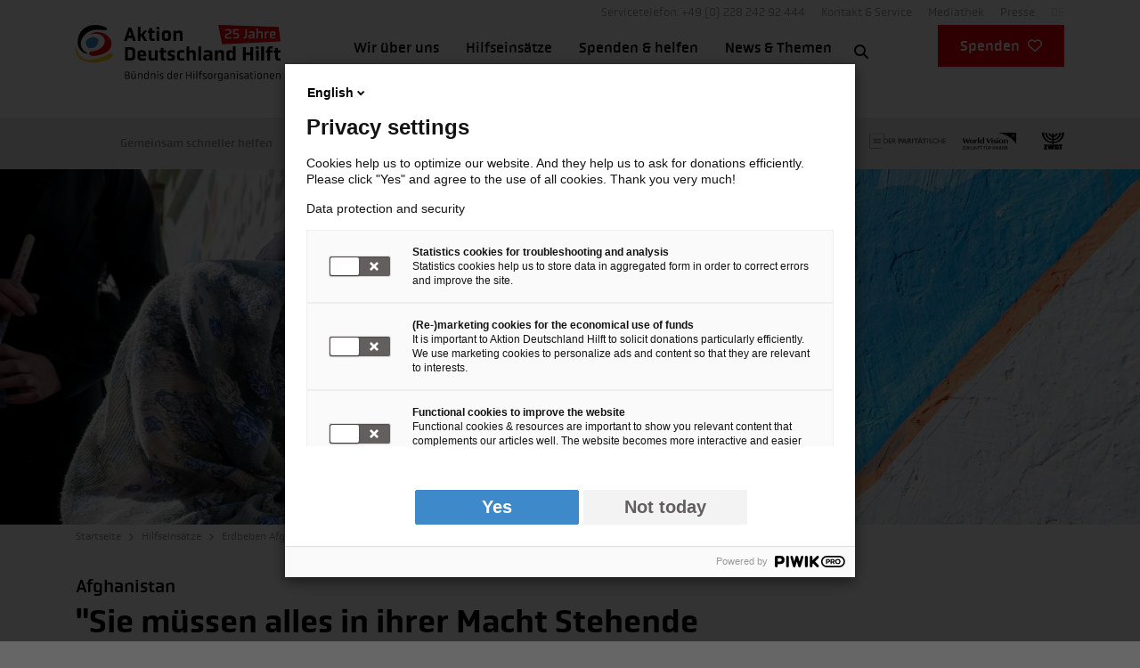

--- FILE ---
content_type: text/html; charset=utf-8
request_url: https://www.aktion-deutschland-hilft.de/de/hilfseinsaetze/nothilfe-afghanistan/sie-muessen-alles-in-ihrer-macht-stehende-tun/
body_size: 58077
content:
<!DOCTYPE html>
<html lang="de-DE">
<head>
    <meta charset="utf-8">

<!-- 
	TYPO3 Programming by dkd Internet Service GmbH
	development // kommunikation // design
	www.dkd.de

	This website is powered by TYPO3 - inspiring people to share!
	TYPO3 is a free open source Content Management Framework initially created by Kasper Skaarhoj and licensed under GNU/GPL.
	TYPO3 is copyright 1998-2026 of Kasper Skaarhoj. Extensions are copyright of their respective owners.
	Information and contribution at https://typo3.org/
-->



<meta name="generator" content="TYPO3 CMS">
<meta name="description" content="Vor der heutigen Afghanistan-Konferenz macht World Vision auf die humanitäre Not von Familien aufmerksam. Soforthilfe könnte viele hungernde Kinder retten.">
<meta name="author" content="Aktion Deutschland Hilft - Bündnis deutscher Hilfsorganisationen">
<meta name="viewport" content="width=device-width, initial-scale=1">
<meta name="robots" content="index,follow">
<meta property="og:title" content="&quot;Sie müssen alles in ihrer Macht Stehende tun&quot;">
<meta property="og:description" content="Vor der heutigen Afghanistan-Konferenz macht World Vision auf die humanitäre Not von Familien aufmerksam. Soforthilfe könnte viele hungernde Kinder retten.">
<meta property="og:image" content="https://www.aktion-deutschland-hilft.de/fileadmin/_processed_/d/c/csm_afghanistan-kinder-maedchen-hilfsprojekt_4a6d306b90.jpg">
<meta property="og:image:url" content="https://www.aktion-deutschland-hilft.de/fileadmin/_processed_/d/c/csm_afghanistan-kinder-maedchen-hilfsprojekt_4a6d306b90.jpg">
<meta property="og:image:width" content="1920">
<meta property="og:image:height" content="599">
<meta property="og:site_name" content="Aktion Deutschland Hilft">
<meta property="og:type" content="article">
<meta name="twitter:title" content="&quot;Sie müssen alles in ihrer Macht Stehende tun&quot;">
<meta name="twitter:description" content="Vor der heutigen Afghanistan-Konferenz macht World Vision auf die humanitäre Not von Familien aufmerksam. Soforthilfe könnte viele hungernde Kinder retten.">
<meta name="twitter:card" content="summary_large_image">
<meta name="twitter:image" content="https://www.aktion-deutschland-hilft.de/fileadmin/_processed_/d/c/csm_afghanistan-kinder-maedchen-hilfsprojekt_4a6d306b90.jpg">
<meta name="twitter:site" content="@AktionDHilft">
<meta name="format-detection" content="telephone=no">
<meta name="google-site-verification" content="ZzTknOuNSFxkJGXlHriHkhb4HPZumBxamBW5Ar5PDYk">
<meta name="facebook-domain-verification" content="ok71z1obe924qbjgv08inluw8kj37e">
<meta name="fb:app_id" content="203477086419719">


<style media="all">
.fa{font-family:Font Awesome\ 6 Free;font-family:var(--fa-style-family,"Font Awesome 6 Free");font-weight:900;font-weight:var(--fa-style,900)}.fa,.fa-brands,.fa-regular,.fa-solid,.fab,.far,.fas,a.external-link-new-window:before,a.link-external-new-window:before,a.link-external:before{-moz-osx-font-smoothing:grayscale;-webkit-font-smoothing:antialiased;display:inline-block;display:var(--fa-display,inline-block);font-feature-settings:normal;font-style:normal;font-variant:normal;line-height:1;text-rendering:auto}.fa-brands:before,.fa-regular:before,.fa-solid:before,.fa:before,.fab:before,.far:before,.fas:before,a.external-link-new-window:before,a.link-external-new-window:before,a.link-external:before{content:var(--fa)}.fa-classic,.fa-regular,.fa-solid,.far,.fas,a.external-link-new-window:before,a.link-external-new-window:before,a.link-external:before{font-family:Font Awesome\ 6 Free}.fa-brands,.fab{font-family:Font Awesome\ 6 Brands}a.external-link-new-window:before,a.link-external-new-window:before,a.link-external:before{-webkit-font-smoothing:antialiased;-moz-osx-font-smoothing:grayscale;display:inline-block;font-feature-settings:normal;font-style:normal;font-variant:normal;font-weight:400;line-height:1}@font-face{font-display:swap;font-family:Obvia;font-style:normal;font-weight:100;src:url(/_assets/e10ca1f65b7c7c865d578153d4451616/Build/fonts/obvia_light-webfont.6a8e2dd5.woff2) format("woff2"),url(/_assets/e10ca1f65b7c7c865d578153d4451616/Build/fonts/obvia_light-webfont.cb36cedc.woff) format("woff")}@font-face{font-display:swap;font-family:Obvia;font-style:normal;font-weight:300;src:url(/_assets/e10ca1f65b7c7c865d578153d4451616/Build/fonts/obvia_book-webfont.c327bc83.woff2) format("woff2"),url(/_assets/e10ca1f65b7c7c865d578153d4451616/Build/fonts/obvia_book-webfont.630b6c51.woff) format("woff")}@font-face{font-display:swap;font-family:Obvia;font-style:normal;font-weight:400;src:url(/_assets/e10ca1f65b7c7c865d578153d4451616/Build/fonts/obvia_regular-webfont.ea8721c0.woff2) format("woff2"),url(/_assets/e10ca1f65b7c7c865d578153d4451616/Build/fonts/obvia_regular-webfont.96da8100.woff) format("woff")}@font-face{font-display:swap;font-family:Obvia;font-style:normal;font-weight:700;src:url(/_assets/e10ca1f65b7c7c865d578153d4451616/Build/fonts/obvia_medium-webfont.7f22769b.woff2) format("woff2"),url(/_assets/e10ca1f65b7c7c865d578153d4451616/Build/fonts/obvia_medium-webfont.00f7ae12.woff) format("woff")}@font-face{font-display:swap;font-family:Obvia;font-style:normal;font-weight:900;src:url(/_assets/e10ca1f65b7c7c865d578153d4451616/Build/fonts/obvia_bold-webfont.d080121c.woff2) format("woff2"),url(/_assets/e10ca1f65b7c7c865d578153d4451616/Build/fonts/obvia_bold-webfont.03a81858.woff) format("woff")}.font-normal-bold{font-weight:400}.hide-scrollbars{-ms-overflow-style:none;scrollbar-width:none}.hide-scrollbars::-webkit-scrollbar{display:none}.required:after{content:"*"}.align-baseline{vertical-align:baseline!important}.align-top{vertical-align:top!important}.align-middle{vertical-align:middle!important}.align-bottom{vertical-align:bottom!important}.align-text-bottom{vertical-align:text-bottom!important}.align-text-top{vertical-align:text-top!important}.float-start{float:left!important}.float-end{float:right!important}.float-none{float:none!important}.object-fit-contain{-o-object-fit:contain!important;object-fit:contain!important}.object-fit-cover{-o-object-fit:cover!important;object-fit:cover!important}.object-fit-fill{-o-object-fit:fill!important;object-fit:fill!important}.object-fit-scale{-o-object-fit:scale-down!important;object-fit:scale-down!important}.object-fit-none{-o-object-fit:none!important;object-fit:none!important}.opacity-0{opacity:0!important}.opacity-25{opacity:.25!important}.opacity-50{opacity:.5!important}.opacity-75{opacity:.75!important}.opacity-100{opacity:1!important}.overflow-auto{overflow:auto!important}.overflow-hidden{overflow:hidden!important}.overflow-visible{overflow:visible!important}.overflow-scroll{overflow:scroll!important}.overflow-x-auto{overflow-x:auto!important}.overflow-x-hidden{overflow-x:hidden!important}.overflow-x-visible{overflow-x:visible!important}.overflow-x-scroll{overflow-x:scroll!important}.overflow-y-auto{overflow-y:auto!important}.overflow-y-hidden{overflow-y:hidden!important}.overflow-y-visible{overflow-y:visible!important}.overflow-y-scroll{overflow-y:scroll!important}.d-inline{display:inline!important}.d-inline-block{display:inline-block!important}.d-block{display:block!important}.d-grid{display:grid!important}.d-inline-grid{display:inline-grid!important}.d-table{display:table!important}.d-table-row{display:table-row!important}.d-table-cell{display:table-cell!important}.d-flex{display:flex!important}.d-inline-flex{display:inline-flex!important}.d-none{display:none!important}.shadow{box-shadow:0 1px 4px 0 rgba(0,0,0,.4)!important;box-shadow:var(--bs-box-shadow)!important}.shadow-sm{box-shadow:0 .125rem .25rem rgba(0,0,0,.075)!important;box-shadow:var(--bs-box-shadow-sm)!important}.shadow-lg{box-shadow:0 1rem 3rem rgba(0,0,0,.175)!important;box-shadow:var(--bs-box-shadow-lg)!important}.shadow-none{box-shadow:none!important}.focus-ring-primary{--bs-focus-ring-color:rgba(var(--bs-primary-rgb),var(--bs-focus-ring-opacity))}.focus-ring-secondary{--bs-focus-ring-color:rgba(var(--bs-secondary-rgb),var(--bs-focus-ring-opacity))}.focus-ring-success{--bs-focus-ring-color:rgba(var(--bs-success-rgb),var(--bs-focus-ring-opacity))}.focus-ring-info{--bs-focus-ring-color:rgba(var(--bs-info-rgb),var(--bs-focus-ring-opacity))}.focus-ring-warning{--bs-focus-ring-color:rgba(var(--bs-warning-rgb),var(--bs-focus-ring-opacity))}.focus-ring-danger{--bs-focus-ring-color:rgba(var(--bs-danger-rgb),var(--bs-focus-ring-opacity))}.focus-ring-light{--bs-focus-ring-color:rgba(var(--bs-light-rgb),var(--bs-focus-ring-opacity))}.focus-ring-lighter{--bs-focus-ring-color:rgba(var(--bs-lighter-rgb),var(--bs-focus-ring-opacity))}.focus-ring-mediumlight{--bs-focus-ring-color:rgba(var(--bs-mediumlight-rgb),var(--bs-focus-ring-opacity))}.focus-ring-medium{--bs-focus-ring-color:rgba(var(--bs-medium-rgb),var(--bs-focus-ring-opacity))}.focus-ring-mediumdark{--bs-focus-ring-color:rgba(var(--bs-mediumdark-rgb),var(--bs-focus-ring-opacity))}.focus-ring-dark{--bs-focus-ring-color:rgba(var(--bs-dark-rgb),var(--bs-focus-ring-opacity))}.focus-ring-black{--bs-focus-ring-color:rgba(var(--bs-black-rgb),var(--bs-focus-ring-opacity))}.position-static{position:static!important}.position-relative{position:relative!important}.position-absolute{position:absolute!important}.position-fixed{position:fixed!important}.position-sticky{position:sticky!important}.top-0{top:0!important}.top-4{top:4%!important}.top-50{top:50%!important}.top-100{top:100%!important}.bottom-0{bottom:0!important}.bottom-4{bottom:4%!important}.bottom-50{bottom:50%!important}.bottom-100{bottom:100%!important}.start-0{left:0!important}.start-4{left:4%!important}.start-50{left:50%!important}.start-100{left:100%!important}.end-0{right:0!important}.end-4{right:4%!important}.end-50{right:50%!important}.end-100{right:100%!important}.translate-middle{transform:translate(-50%,-50%)!important}.translate-middle-x{transform:translateX(-50%)!important}.translate-middle-y{transform:translateY(-50%)!important}.border{border:1px solid #777!important;border:var(--bs-border-width) var(--bs-border-style) var(--bs-border-color)!important}.border-0{border:0!important}.border-top{border-top:1px solid #777!important;border-top:var(--bs-border-width) var(--bs-border-style) var(--bs-border-color)!important}.border-top-0{border-top:0!important}.border-end{border-right:1px solid #777!important;border-right:var(--bs-border-width) var(--bs-border-style) var(--bs-border-color)!important}.border-end-0{border-right:0!important}.border-bottom{border-bottom:1px solid #777!important;border-bottom:var(--bs-border-width) var(--bs-border-style) var(--bs-border-color)!important}.border-bottom-0{border-bottom:0!important}.border-start{border-left:1px solid #777!important;border-left:var(--bs-border-width) var(--bs-border-style) var(--bs-border-color)!important}.border-start-0{border-left:0!important}.border-primary{--bs-border-opacity:1;border-color:#e6000a!important;border-color:rgba(var(--bs-primary-rgb),var(--bs-border-opacity))!important}.border-secondary{--bs-border-opacity:1;border-color:#000!important;border-color:rgba(var(--bs-secondary-rgb),var(--bs-border-opacity))!important}.border-success{--bs-border-opacity:1;border-color:#198754!important;border-color:rgba(var(--bs-success-rgb),var(--bs-border-opacity))!important}.border-info{--bs-border-opacity:1;border-color:#2686c7!important;border-color:rgba(var(--bs-info-rgb),var(--bs-border-opacity))!important}.border-warning{--bs-border-opacity:1;border-color:#ffde0e!important;border-color:rgba(var(--bs-warning-rgb),var(--bs-border-opacity))!important}.border-danger{--bs-border-opacity:1;border-color:#e6000a!important;border-color:rgba(var(--bs-danger-rgb),var(--bs-border-opacity))!important}.border-light{--bs-border-opacity:1;border-color:#ebebeb!important;border-color:rgba(var(--bs-light-rgb),var(--bs-border-opacity))!important}.border-lighter{--bs-border-opacity:1;border-color:#ccc!important;border-color:rgba(var(--bs-lighter-rgb),var(--bs-border-opacity))!important}.border-mediumlight{--bs-border-opacity:1;border-color:#999!important;border-color:rgba(var(--bs-mediumlight-rgb),var(--bs-border-opacity))!important}.border-medium{--bs-border-opacity:1;border-color:#777!important;border-color:rgba(var(--bs-medium-rgb),var(--bs-border-opacity))!important}.border-mediumdark{--bs-border-opacity:1;border-color:#666!important;border-color:rgba(var(--bs-mediumdark-rgb),var(--bs-border-opacity))!important}.border-dark{--bs-border-opacity:1;border-color:#44444a!important;border-color:rgba(var(--bs-dark-rgb),var(--bs-border-opacity))!important}.border-black{--bs-border-opacity:1;border-color:#000!important;border-color:rgba(var(--bs-black-rgb),var(--bs-border-opacity))!important}.border-white{--bs-border-opacity:1;border-color:#fff!important;border-color:rgba(var(--bs-white-rgb),var(--bs-border-opacity))!important}.border-primary-subtle{border-color:#9ec5fe!important;border-color:var(--bs-primary-border-subtle)!important}.border-secondary-subtle{border-color:#c4c8cb!important;border-color:var(--bs-secondary-border-subtle)!important}.border-success-subtle{border-color:#a3cfbb!important;border-color:var(--bs-success-border-subtle)!important}.border-info-subtle{border-color:#9eeaf9!important;border-color:var(--bs-info-border-subtle)!important}.border-warning-subtle{border-color:#ffe69c!important;border-color:var(--bs-warning-border-subtle)!important}.border-danger-subtle{border-color:#f1aeb5!important;border-color:var(--bs-danger-border-subtle)!important}.border-light-subtle{border-color:#e9ecef!important;border-color:var(--bs-light-border-subtle)!important}.border-dark-subtle{border-color:#adb5bd!important;border-color:var(--bs-dark-border-subtle)!important}.border-1{border-width:1px!important}.border-2{border-width:2px!important}.border-3{border-width:3px!important}.border-4{border-width:4px!important}.border-5{border-width:5px!important}.border-10{border-width:10px!important}.border-15{border-width:15px!important}.border-opacity-10{--bs-border-opacity:0.1}.border-opacity-25{--bs-border-opacity:0.25}.border-opacity-50{--bs-border-opacity:0.5}.border-opacity-75{--bs-border-opacity:0.75}.border-opacity-100{--bs-border-opacity:1}.w-25{width:25%!important}.w-50{width:50%!important}.w-75{width:75%!important}.w-100{width:100%!important}.w-auto{width:auto!important}.mw-100{max-width:100%!important}.vw-100{width:100vw!important}.min-vw-100{min-width:100vw!important}.h-25{height:25%!important}.h-50{height:50%!important}.h-75{height:75%!important}.h-100{height:100%!important}.h-auto{height:auto!important}.mh-100{max-height:100%!important}.vh-100{height:100vh!important}.min-vh-100{min-height:100vh!important}.flex-fill{flex:1 1 auto!important}.flex-row{flex-direction:row!important}.flex-column{flex-direction:column!important}.flex-row-reverse{flex-direction:row-reverse!important}.flex-column-reverse{flex-direction:column-reverse!important}.flex-grow-0{flex-grow:0!important}.flex-grow-1{flex-grow:1!important}.flex-shrink-0{flex-shrink:0!important}.flex-shrink-1{flex-shrink:1!important}.flex-wrap{flex-wrap:wrap!important}.flex-nowrap{flex-wrap:nowrap!important}.flex-wrap-reverse{flex-wrap:wrap-reverse!important}.justify-content-start{justify-content:flex-start!important}.justify-content-end{justify-content:flex-end!important}.justify-content-center{justify-content:center!important}.justify-content-between{justify-content:space-between!important}.justify-content-around{justify-content:space-around!important}.justify-content-evenly{justify-content:space-evenly!important}.align-items-start{align-items:flex-start!important}.align-items-end{align-items:flex-end!important}.align-items-center{align-items:center!important}.align-items-baseline{align-items:baseline!important}.align-items-stretch{align-items:stretch!important}.align-content-start{align-content:flex-start!important}.align-content-end{align-content:flex-end!important}.align-content-center{align-content:center!important}.align-content-between{align-content:space-between!important}.align-content-around{align-content:space-around!important}.align-content-stretch{align-content:stretch!important}.align-self-auto{align-self:auto!important}.align-self-start{align-self:flex-start!important}.align-self-end{align-self:flex-end!important}.align-self-center{align-self:center!important}.align-self-baseline{align-self:baseline!important}.align-self-stretch{align-self:stretch!important}.order-first{order:-1!important}.order-0{order:0!important}.order-1{order:1!important}.order-2{order:2!important}.order-3{order:3!important}.order-4{order:4!important}.order-5{order:5!important}.order-last{order:6!important}.m-0{margin:0!important}.m-1{margin:.3125rem!important}.m-2{margin:.625rem!important}.m-3{margin:.9375rem!important}.m-4{margin:1.25rem!important}.m-5{margin:1.875rem!important}.m-6{margin:2.8125rem!important}.m-7{margin:3.75rem!important}.m-8{margin:4.9996875rem!important}.m-auto{margin:auto!important}.mx-0{margin-left:0!important;margin-right:0!important}.mx-1{margin-left:.3125rem!important;margin-right:.3125rem!important}.mx-2{margin-left:.625rem!important;margin-right:.625rem!important}.mx-3{margin-left:.9375rem!important;margin-right:.9375rem!important}.mx-4{margin-left:1.25rem!important;margin-right:1.25rem!important}.mx-5{margin-left:1.875rem!important;margin-right:1.875rem!important}.mx-6{margin-left:2.8125rem!important;margin-right:2.8125rem!important}.mx-7{margin-left:3.75rem!important;margin-right:3.75rem!important}.mx-8{margin-left:4.9996875rem!important;margin-right:4.9996875rem!important}.mx-auto{margin-left:auto!important;margin-right:auto!important}.my-0{margin-bottom:0!important;margin-top:0!important}.my-1{margin-bottom:.3125rem!important;margin-top:.3125rem!important}.my-2{margin-bottom:.625rem!important;margin-top:.625rem!important}.my-3{margin-bottom:.9375rem!important;margin-top:.9375rem!important}.my-4{margin-bottom:1.25rem!important;margin-top:1.25rem!important}.my-5{margin-bottom:1.875rem!important;margin-top:1.875rem!important}.my-6{margin-bottom:2.8125rem!important;margin-top:2.8125rem!important}.my-7{margin-bottom:3.75rem!important;margin-top:3.75rem!important}.my-8{margin-bottom:4.9996875rem!important;margin-top:4.9996875rem!important}.my-auto{margin-bottom:auto!important;margin-top:auto!important}.mt-0{margin-top:0!important}.mt-1{margin-top:.3125rem!important}.mt-2{margin-top:.625rem!important}.mt-3{margin-top:.9375rem!important}.mt-4{margin-top:1.25rem!important}.mt-5{margin-top:1.875rem!important}.mt-6{margin-top:2.8125rem!important}.mt-7{margin-top:3.75rem!important}.mt-8{margin-top:4.9996875rem!important}.mt-auto{margin-top:auto!important}.me-0{margin-right:0!important}.me-1{margin-right:.3125rem!important}.me-2{margin-right:.625rem!important}.me-3{margin-right:.9375rem!important}.me-4{margin-right:1.25rem!important}.me-5{margin-right:1.875rem!important}.me-6{margin-right:2.8125rem!important}.me-7{margin-right:3.75rem!important}.me-8{margin-right:4.9996875rem!important}.me-auto{margin-right:auto!important}.mb-0{margin-bottom:0!important}.mb-1{margin-bottom:.3125rem!important}.mb-2{margin-bottom:.625rem!important}.mb-3{margin-bottom:.9375rem!important}.mb-4{margin-bottom:1.25rem!important}.mb-5{margin-bottom:1.875rem!important}.mb-6{margin-bottom:2.8125rem!important}.mb-7{margin-bottom:3.75rem!important}.mb-8{margin-bottom:4.9996875rem!important}.mb-auto{margin-bottom:auto!important}.ms-0{margin-left:0!important}.ms-1{margin-left:.3125rem!important}.ms-2{margin-left:.625rem!important}.ms-3{margin-left:.9375rem!important}.ms-4{margin-left:1.25rem!important}.ms-5{margin-left:1.875rem!important}.ms-6{margin-left:2.8125rem!important}.ms-7{margin-left:3.75rem!important}.ms-8{margin-left:4.9996875rem!important}.ms-auto{margin-left:auto!important}.m-n1{margin:-.3125rem!important}.m-n2{margin:-.625rem!important}.m-n3{margin:-.9375rem!important}.m-n4{margin:-1.25rem!important}.m-n5{margin:-1.875rem!important}.m-n6{margin:-2.8125rem!important}.m-n7{margin:-3.75rem!important}.m-n8{margin:-4.9996875rem!important}.mx-n1{margin-left:-.3125rem!important;margin-right:-.3125rem!important}.mx-n2{margin-left:-.625rem!important;margin-right:-.625rem!important}.mx-n3{margin-left:-.9375rem!important;margin-right:-.9375rem!important}.mx-n4{margin-left:-1.25rem!important;margin-right:-1.25rem!important}.mx-n5{margin-left:-1.875rem!important;margin-right:-1.875rem!important}.mx-n6{margin-left:-2.8125rem!important;margin-right:-2.8125rem!important}.mx-n7{margin-left:-3.75rem!important;margin-right:-3.75rem!important}.mx-n8{margin-left:-4.9996875rem!important;margin-right:-4.9996875rem!important}.my-n1{margin-bottom:-.3125rem!important;margin-top:-.3125rem!important}.my-n2{margin-bottom:-.625rem!important;margin-top:-.625rem!important}.my-n3{margin-bottom:-.9375rem!important;margin-top:-.9375rem!important}.my-n4{margin-bottom:-1.25rem!important;margin-top:-1.25rem!important}.my-n5{margin-bottom:-1.875rem!important;margin-top:-1.875rem!important}.my-n6{margin-bottom:-2.8125rem!important;margin-top:-2.8125rem!important}.my-n7{margin-bottom:-3.75rem!important;margin-top:-3.75rem!important}.my-n8{margin-bottom:-4.9996875rem!important;margin-top:-4.9996875rem!important}.mt-n1{margin-top:-.3125rem!important}.mt-n2{margin-top:-.625rem!important}.mt-n3{margin-top:-.9375rem!important}.mt-n4{margin-top:-1.25rem!important}.mt-n5{margin-top:-1.875rem!important}.mt-n6{margin-top:-2.8125rem!important}.mt-n7{margin-top:-3.75rem!important}.mt-n8{margin-top:-4.9996875rem!important}.me-n1{margin-right:-.3125rem!important}.me-n2{margin-right:-.625rem!important}.me-n3{margin-right:-.9375rem!important}.me-n4{margin-right:-1.25rem!important}.me-n5{margin-right:-1.875rem!important}.me-n6{margin-right:-2.8125rem!important}.me-n7{margin-right:-3.75rem!important}.me-n8{margin-right:-4.9996875rem!important}.mb-n1{margin-bottom:-.3125rem!important}.mb-n2{margin-bottom:-.625rem!important}.mb-n3{margin-bottom:-.9375rem!important}.mb-n4{margin-bottom:-1.25rem!important}.mb-n5{margin-bottom:-1.875rem!important}.mb-n6{margin-bottom:-2.8125rem!important}.mb-n7{margin-bottom:-3.75rem!important}.mb-n8{margin-bottom:-4.9996875rem!important}.ms-n1{margin-left:-.3125rem!important}.ms-n2{margin-left:-.625rem!important}.ms-n3{margin-left:-.9375rem!important}.ms-n4{margin-left:-1.25rem!important}.ms-n5{margin-left:-1.875rem!important}.ms-n6{margin-left:-2.8125rem!important}.ms-n7{margin-left:-3.75rem!important}.ms-n8{margin-left:-4.9996875rem!important}.p-0{padding:0!important}.p-1{padding:.3125rem!important}.p-2{padding:.625rem!important}.p-3{padding:.9375rem!important}.p-4{padding:1.25rem!important}.p-5{padding:1.875rem!important}.p-6{padding:2.8125rem!important}.p-7{padding:3.75rem!important}.p-8{padding:4.9996875rem!important}.px-0{padding-left:0!important;padding-right:0!important}.px-1{padding-left:.3125rem!important;padding-right:.3125rem!important}.px-2{padding-left:.625rem!important;padding-right:.625rem!important}.px-3{padding-left:.9375rem!important;padding-right:.9375rem!important}.px-4{padding-left:1.25rem!important;padding-right:1.25rem!important}.px-5{padding-left:1.875rem!important;padding-right:1.875rem!important}.px-6{padding-left:2.8125rem!important;padding-right:2.8125rem!important}.px-7{padding-left:3.75rem!important;padding-right:3.75rem!important}.px-8{padding-left:4.9996875rem!important;padding-right:4.9996875rem!important}.py-0{padding-bottom:0!important;padding-top:0!important}.py-1{padding-bottom:.3125rem!important;padding-top:.3125rem!important}.py-2{padding-bottom:.625rem!important;padding-top:.625rem!important}.py-3{padding-bottom:.9375rem!important;padding-top:.9375rem!important}.py-4{padding-bottom:1.25rem!important;padding-top:1.25rem!important}.py-5{padding-bottom:1.875rem!important;padding-top:1.875rem!important}.py-6{padding-bottom:2.8125rem!important;padding-top:2.8125rem!important}.py-7{padding-bottom:3.75rem!important;padding-top:3.75rem!important}.py-8{padding-bottom:4.9996875rem!important;padding-top:4.9996875rem!important}.pt-0{padding-top:0!important}.pt-1{padding-top:.3125rem!important}.pt-2{padding-top:.625rem!important}.pt-3{padding-top:.9375rem!important}.pt-4{padding-top:1.25rem!important}.pt-5{padding-top:1.875rem!important}.pt-6{padding-top:2.8125rem!important}.pt-7{padding-top:3.75rem!important}.pt-8{padding-top:4.9996875rem!important}.pe-0{padding-right:0!important}.pe-1{padding-right:.3125rem!important}.pe-2{padding-right:.625rem!important}.pe-3{padding-right:.9375rem!important}.pe-4{padding-right:1.25rem!important}.pe-5{padding-right:1.875rem!important}.pe-6{padding-right:2.8125rem!important}.pe-7{padding-right:3.75rem!important}.pe-8{padding-right:4.9996875rem!important}.pb-0{padding-bottom:0!important}.pb-1{padding-bottom:.3125rem!important}.pb-2{padding-bottom:.625rem!important}.pb-3{padding-bottom:.9375rem!important}.pb-4{padding-bottom:1.25rem!important}.pb-5{padding-bottom:1.875rem!important}.pb-6{padding-bottom:2.8125rem!important}.pb-7{padding-bottom:3.75rem!important}.pb-8{padding-bottom:4.9996875rem!important}.ps-0{padding-left:0!important}.ps-1{padding-left:.3125rem!important}.ps-2{padding-left:.625rem!important}.ps-3{padding-left:.9375rem!important}.ps-4{padding-left:1.25rem!important}.ps-5{padding-left:1.875rem!important}.ps-6{padding-left:2.8125rem!important}.ps-7{padding-left:3.75rem!important}.ps-8{padding-left:4.9996875rem!important}.gap-0{gap:0!important}.gap-1{gap:.3125rem!important}.gap-2{gap:.625rem!important}.gap-3{gap:.9375rem!important}.gap-4{gap:1.25rem!important}.gap-5{gap:1.875rem!important}.gap-6{gap:2.8125rem!important}.gap-7{gap:3.75rem!important}.gap-8{gap:4.9996875rem!important}.row-gap-0{row-gap:0!important}.row-gap-1{row-gap:.3125rem!important}.row-gap-2{row-gap:.625rem!important}.row-gap-3{row-gap:.9375rem!important}.row-gap-4{row-gap:1.25rem!important}.row-gap-5{row-gap:1.875rem!important}.row-gap-6{row-gap:2.8125rem!important}.row-gap-7{row-gap:3.75rem!important}.row-gap-8{row-gap:4.9996875rem!important}.column-gap-0{-moz-column-gap:0!important;column-gap:0!important}.column-gap-1{-moz-column-gap:.3125rem!important;column-gap:.3125rem!important}.column-gap-2{-moz-column-gap:.625rem!important;column-gap:.625rem!important}.column-gap-3{-moz-column-gap:.9375rem!important;column-gap:.9375rem!important}.column-gap-4{-moz-column-gap:1.25rem!important;column-gap:1.25rem!important}.column-gap-5{-moz-column-gap:1.875rem!important;column-gap:1.875rem!important}.column-gap-6{-moz-column-gap:2.8125rem!important;column-gap:2.8125rem!important}.column-gap-7{-moz-column-gap:3.75rem!important;column-gap:3.75rem!important}.column-gap-8{-moz-column-gap:4.9996875rem!important;column-gap:4.9996875rem!important}.font-monospace{font-family:SFMono-Regular,Menlo,Monaco,Consolas,Liberation Mono,Courier New,monospace!important;font-family:var(--bs-font-monospace)!important}.fs-1{font-size:calc(1.35rem + 1.2vw)!important}.fs-2{font-size:calc(1.325rem + .9vw)!important}.fs-3,.fs-4{font-size:calc(1.275rem + .3vw)!important}.fs-5{font-size:1.25rem!important}.fs-6,.fs-7{font-size:1.125rem!important}.fst-italic{font-style:italic!important}.fst-normal{font-style:normal!important}.fw-lighter{font-weight:100!important}.fw-light{font-weight:300!important}.fw-normal{font-weight:400!important}.fw-medium{font-weight:500!important}.fw-semibold{font-weight:600!important}.fw-bold{font-weight:700!important}.fw-bolder{font-weight:900!important}.lh-1{line-height:1!important}.lh-sm{line-height:1.25!important}.lh-base{line-height:1.42857!important}.lh-lg{line-height:2!important}.text-start{text-align:left!important}.text-end{text-align:right!important}.text-center{text-align:center!important}.text-decoration-none{-webkit-text-decoration:none!important;text-decoration:none!important}.text-decoration-underline{-webkit-text-decoration:underline!important;text-decoration:underline!important}.text-decoration-line-through{-webkit-text-decoration:line-through!important;text-decoration:line-through!important}.text-lowercase{text-transform:lowercase!important}.text-uppercase{text-transform:uppercase!important}.text-capitalize{text-transform:capitalize!important}.text-wrap{white-space:normal!important}.text-nowrap{white-space:nowrap!important}.text-break{word-wrap:break-word!important;word-break:break-word!important}.text-primary{--bs-text-opacity:1;color:#e6000a!important;color:rgba(var(--bs-primary-rgb),var(--bs-text-opacity))!important}.text-secondary{--bs-text-opacity:1;color:#000!important;color:rgba(var(--bs-secondary-rgb),var(--bs-text-opacity))!important}.text-success{--bs-text-opacity:1;color:#198754!important;color:rgba(var(--bs-success-rgb),var(--bs-text-opacity))!important}.text-info{--bs-text-opacity:1;color:#2686c7!important;color:rgba(var(--bs-info-rgb),var(--bs-text-opacity))!important}.text-warning{--bs-text-opacity:1;color:#ffde0e!important;color:rgba(var(--bs-warning-rgb),var(--bs-text-opacity))!important}.text-danger{--bs-text-opacity:1;color:#e6000a!important;color:rgba(var(--bs-danger-rgb),var(--bs-text-opacity))!important}.text-light{--bs-text-opacity:1;color:#ebebeb!important;color:rgba(var(--bs-light-rgb),var(--bs-text-opacity))!important}.text-lighter{--bs-text-opacity:1;color:#ccc!important;color:rgba(var(--bs-lighter-rgb),var(--bs-text-opacity))!important}.text-mediumlight{--bs-text-opacity:1;color:#999!important;color:rgba(var(--bs-mediumlight-rgb),var(--bs-text-opacity))!important}.text-medium{--bs-text-opacity:1;color:#777!important;color:rgba(var(--bs-medium-rgb),var(--bs-text-opacity))!important}.text-mediumdark{--bs-text-opacity:1;color:#666!important;color:rgba(var(--bs-mediumdark-rgb),var(--bs-text-opacity))!important}.text-dark{--bs-text-opacity:1;color:#44444a!important;color:rgba(var(--bs-dark-rgb),var(--bs-text-opacity))!important}.text-black{--bs-text-opacity:1;color:#000!important;color:rgba(var(--bs-black-rgb),var(--bs-text-opacity))!important}.text-white{--bs-text-opacity:1;color:#fff!important;color:rgba(var(--bs-white-rgb),var(--bs-text-opacity))!important}.text-body{--bs-text-opacity:1;color:#000!important;color:rgba(var(--bs-body-color-rgb),var(--bs-text-opacity))!important}.text-muted{--bs-text-opacity:1;color:rgba(33,37,41,.75)!important;color:var(--bs-secondary-color)!important}.text-black-50{--bs-text-opacity:1;color:rgba(0,0,0,.5)!important}.text-white-50{--bs-text-opacity:1;color:hsla(0,0%,100%,.5)!important}.text-body-secondary{--bs-text-opacity:1;color:rgba(33,37,41,.75)!important;color:var(--bs-secondary-color)!important}.text-body-tertiary{--bs-text-opacity:1;color:rgba(33,37,41,.5)!important;color:var(--bs-tertiary-color)!important}.text-body-emphasis{--bs-text-opacity:1;color:#000!important;color:var(--bs-emphasis-color)!important}.text-reset{--bs-text-opacity:1;color:inherit!important}.text-opacity-25{--bs-text-opacity:0.25}.text-opacity-50{--bs-text-opacity:0.5}.text-opacity-75{--bs-text-opacity:0.75}.text-opacity-100{--bs-text-opacity:1}.text-primary-emphasis{color:#052c65!important;color:var(--bs-primary-text-emphasis)!important}.text-secondary-emphasis{color:#2b2f32!important;color:var(--bs-secondary-text-emphasis)!important}.text-success-emphasis{color:#0a3622!important;color:var(--bs-success-text-emphasis)!important}.text-info-emphasis{color:#055160!important;color:var(--bs-info-text-emphasis)!important}.text-warning-emphasis{color:#664d03!important;color:var(--bs-warning-text-emphasis)!important}.text-danger-emphasis{color:#58151c!important;color:var(--bs-danger-text-emphasis)!important}.text-light-emphasis{color:#495057!important;color:var(--bs-light-text-emphasis)!important}.text-dark-emphasis{color:#495057!important;color:var(--bs-dark-text-emphasis)!important}.link-opacity-10,.link-opacity-10-hover:hover{--bs-link-opacity:0.1}.link-opacity-25,.link-opacity-25-hover:hover{--bs-link-opacity:0.25}.link-opacity-50,.link-opacity-50-hover:hover{--bs-link-opacity:0.5}.link-opacity-75,.link-opacity-75-hover:hover{--bs-link-opacity:0.75}.link-opacity-100,.link-opacity-100-hover:hover{--bs-link-opacity:1}.link-offset-1,.link-offset-1-hover:hover{text-underline-offset:.125em!important}.link-offset-2,.link-offset-2-hover:hover{text-underline-offset:.25em!important}.link-offset-3,.link-offset-3-hover:hover{text-underline-offset:.375em!important}.link-underline-primary{--bs-link-underline-opacity:1;text-decoration-color:#e6000a!important;text-decoration-color:rgba(var(--bs-primary-rgb),var(--bs-link-underline-opacity))!important}.link-underline-secondary{--bs-link-underline-opacity:1;text-decoration-color:#000!important;text-decoration-color:rgba(var(--bs-secondary-rgb),var(--bs-link-underline-opacity))!important}.link-underline-success{--bs-link-underline-opacity:1;text-decoration-color:#198754!important;text-decoration-color:rgba(var(--bs-success-rgb),var(--bs-link-underline-opacity))!important}.link-underline-info{--bs-link-underline-opacity:1;text-decoration-color:#2686c7!important;text-decoration-color:rgba(var(--bs-info-rgb),var(--bs-link-underline-opacity))!important}.link-underline-warning{--bs-link-underline-opacity:1;text-decoration-color:#ffde0e!important;text-decoration-color:rgba(var(--bs-warning-rgb),var(--bs-link-underline-opacity))!important}.link-underline-danger{--bs-link-underline-opacity:1;text-decoration-color:#e6000a!important;text-decoration-color:rgba(var(--bs-danger-rgb),var(--bs-link-underline-opacity))!important}.link-underline-light{--bs-link-underline-opacity:1;text-decoration-color:#ebebeb!important;text-decoration-color:rgba(var(--bs-light-rgb),var(--bs-link-underline-opacity))!important}.link-underline-lighter{--bs-link-underline-opacity:1;text-decoration-color:#ccc!important;text-decoration-color:rgba(var(--bs-lighter-rgb),var(--bs-link-underline-opacity))!important}.link-underline-mediumlight{--bs-link-underline-opacity:1;text-decoration-color:#999!important;text-decoration-color:rgba(var(--bs-mediumlight-rgb),var(--bs-link-underline-opacity))!important}.link-underline-medium{--bs-link-underline-opacity:1;text-decoration-color:#777!important;text-decoration-color:rgba(var(--bs-medium-rgb),var(--bs-link-underline-opacity))!important}.link-underline-mediumdark{--bs-link-underline-opacity:1;text-decoration-color:#666!important;text-decoration-color:rgba(var(--bs-mediumdark-rgb),var(--bs-link-underline-opacity))!important}.link-underline-dark{--bs-link-underline-opacity:1;text-decoration-color:#44444a!important;text-decoration-color:rgba(var(--bs-dark-rgb),var(--bs-link-underline-opacity))!important}.link-underline-black{--bs-link-underline-opacity:1;text-decoration-color:#000!important;text-decoration-color:rgba(var(--bs-black-rgb),var(--bs-link-underline-opacity))!important}.link-underline{--bs-link-underline-opacity:1;text-decoration-color:#e6000a!important;text-decoration-color:rgba(var(--bs-link-color-rgb),var(--bs-link-underline-opacity,1))!important}.link-underline-opacity-0,.link-underline-opacity-0-hover:hover{--bs-link-underline-opacity:0}.link-underline-opacity-10,.link-underline-opacity-10-hover:hover{--bs-link-underline-opacity:0.1}.link-underline-opacity-25,.link-underline-opacity-25-hover:hover{--bs-link-underline-opacity:0.25}.link-underline-opacity-50,.link-underline-opacity-50-hover:hover{--bs-link-underline-opacity:0.5}.link-underline-opacity-75,.link-underline-opacity-75-hover:hover{--bs-link-underline-opacity:0.75}.link-underline-opacity-100,.link-underline-opacity-100-hover:hover{--bs-link-underline-opacity:1}.bg-primary{--bs-bg-opacity:1;background-color:#e6000a!important;background-color:rgba(var(--bs-primary-rgb),var(--bs-bg-opacity))!important}.bg-secondary{--bs-bg-opacity:1;background-color:#000!important;background-color:rgba(var(--bs-secondary-rgb),var(--bs-bg-opacity))!important}.bg-success{--bs-bg-opacity:1;background-color:#198754!important;background-color:rgba(var(--bs-success-rgb),var(--bs-bg-opacity))!important}.bg-info{--bs-bg-opacity:1;background-color:#2686c7!important;background-color:rgba(var(--bs-info-rgb),var(--bs-bg-opacity))!important}.bg-warning{--bs-bg-opacity:1;background-color:#ffde0e!important;background-color:rgba(var(--bs-warning-rgb),var(--bs-bg-opacity))!important}.bg-danger{--bs-bg-opacity:1;background-color:#e6000a!important;background-color:rgba(var(--bs-danger-rgb),var(--bs-bg-opacity))!important}.bg-light{--bs-bg-opacity:1;background-color:#ebebeb!important;background-color:rgba(var(--bs-light-rgb),var(--bs-bg-opacity))!important}.bg-lighter{--bs-bg-opacity:1;background-color:#ccc!important;background-color:rgba(var(--bs-lighter-rgb),var(--bs-bg-opacity))!important}.bg-mediumlight{--bs-bg-opacity:1;background-color:#999!important;background-color:rgba(var(--bs-mediumlight-rgb),var(--bs-bg-opacity))!important}.bg-medium{--bs-bg-opacity:1;background-color:#777!important;background-color:rgba(var(--bs-medium-rgb),var(--bs-bg-opacity))!important}.bg-mediumdark{--bs-bg-opacity:1;background-color:#666!important;background-color:rgba(var(--bs-mediumdark-rgb),var(--bs-bg-opacity))!important}.bg-dark{--bs-bg-opacity:1;background-color:#44444a!important;background-color:rgba(var(--bs-dark-rgb),var(--bs-bg-opacity))!important}.bg-black{--bs-bg-opacity:1;background-color:#000!important;background-color:rgba(var(--bs-black-rgb),var(--bs-bg-opacity))!important}.bg-white{--bs-bg-opacity:1;background-color:#fff!important;background-color:rgba(var(--bs-white-rgb),var(--bs-bg-opacity))!important}.bg-body{--bs-bg-opacity:1;background-color:#fff!important;background-color:rgba(var(--bs-body-bg-rgb),var(--bs-bg-opacity))!important}.bg-transparent{--bs-bg-opacity:1;background-color:transparent!important}.bg-body-secondary{--bs-bg-opacity:1;background-color:#e9ecef!important;background-color:rgba(var(--bs-secondary-bg-rgb),var(--bs-bg-opacity))!important}.bg-body-tertiary{--bs-bg-opacity:1;background-color:#f8f9fa!important;background-color:rgba(var(--bs-tertiary-bg-rgb),var(--bs-bg-opacity))!important}.bg-opacity-10{--bs-bg-opacity:0.1}.bg-opacity-25{--bs-bg-opacity:0.25}.bg-opacity-50{--bs-bg-opacity:0.5}.bg-opacity-75{--bs-bg-opacity:0.75}.bg-opacity-100{--bs-bg-opacity:1}.bg-primary-subtle{background-color:#cfe2ff!important;background-color:var(--bs-primary-bg-subtle)!important}.bg-secondary-subtle{background-color:#e2e3e5!important;background-color:var(--bs-secondary-bg-subtle)!important}.bg-success-subtle{background-color:#d1e7dd!important;background-color:var(--bs-success-bg-subtle)!important}.bg-info-subtle{background-color:#cff4fc!important;background-color:var(--bs-info-bg-subtle)!important}.bg-warning-subtle{background-color:#fff3cd!important;background-color:var(--bs-warning-bg-subtle)!important}.bg-danger-subtle{background-color:#f8d7da!important;background-color:var(--bs-danger-bg-subtle)!important}.bg-light-subtle{background-color:#fcfcfd!important;background-color:var(--bs-light-bg-subtle)!important}.bg-dark-subtle{background-color:#ced4da!important;background-color:var(--bs-dark-bg-subtle)!important}.bg-gradient{background-image:linear-gradient(180deg,hsla(0,0%,100%,.15),hsla(0,0%,100%,0))!important;background-image:var(--bs-gradient)!important}.user-select-all{-webkit-user-select:all!important;-moz-user-select:all!important;user-select:all!important}.user-select-auto{-webkit-user-select:auto!important;-moz-user-select:auto!important;user-select:auto!important}.user-select-none{-webkit-user-select:none!important;-moz-user-select:none!important;user-select:none!important}.pe-none{pointer-events:none!important}.pe-auto{pointer-events:auto!important}.rounded{border-radius:0!important;border-radius:var(--bs-border-radius)!important}.rounded-0,.rounded-1{border-radius:0!important}.rounded-1{border-radius:var(--bs-border-radius-sm)!important}.rounded-2{border-radius:0!important;border-radius:var(--bs-border-radius)!important}.rounded-3{border-radius:0!important;border-radius:var(--bs-border-radius-lg)!important}.rounded-4{border-radius:1rem!important;border-radius:var(--bs-border-radius-xl)!important}.rounded-5{border-radius:2rem!important;border-radius:var(--bs-border-radius-xxl)!important}.rounded-circle{border-radius:50%!important}.rounded-pill{border-radius:50rem!important;border-radius:var(--bs-border-radius-pill)!important}.rounded-top{border-top-left-radius:0!important;border-top-left-radius:var(--bs-border-radius)!important;border-top-right-radius:0!important;border-top-right-radius:var(--bs-border-radius)!important}.rounded-top-0,.rounded-top-1{border-top-left-radius:0!important;border-top-right-radius:0!important}.rounded-top-1{border-top-left-radius:var(--bs-border-radius-sm)!important;border-top-right-radius:var(--bs-border-radius-sm)!important}.rounded-top-2{border-top-left-radius:0!important;border-top-left-radius:var(--bs-border-radius)!important;border-top-right-radius:0!important;border-top-right-radius:var(--bs-border-radius)!important}.rounded-top-3{border-top-left-radius:0!important;border-top-left-radius:var(--bs-border-radius-lg)!important;border-top-right-radius:0!important;border-top-right-radius:var(--bs-border-radius-lg)!important}.rounded-top-4{border-top-left-radius:1rem!important;border-top-left-radius:var(--bs-border-radius-xl)!important;border-top-right-radius:1rem!important;border-top-right-radius:var(--bs-border-radius-xl)!important}.rounded-top-5{border-top-left-radius:2rem!important;border-top-left-radius:var(--bs-border-radius-xxl)!important;border-top-right-radius:2rem!important;border-top-right-radius:var(--bs-border-radius-xxl)!important}.rounded-top-circle{border-top-left-radius:50%!important;border-top-right-radius:50%!important}.rounded-top-pill{border-top-left-radius:50rem!important;border-top-left-radius:var(--bs-border-radius-pill)!important;border-top-right-radius:50rem!important;border-top-right-radius:var(--bs-border-radius-pill)!important}.rounded-end{border-bottom-right-radius:0!important;border-bottom-right-radius:var(--bs-border-radius)!important;border-top-right-radius:0!important;border-top-right-radius:var(--bs-border-radius)!important}.rounded-end-0,.rounded-end-1{border-bottom-right-radius:0!important;border-top-right-radius:0!important}.rounded-end-1{border-bottom-right-radius:var(--bs-border-radius-sm)!important;border-top-right-radius:var(--bs-border-radius-sm)!important}.rounded-end-2{border-bottom-right-radius:0!important;border-bottom-right-radius:var(--bs-border-radius)!important;border-top-right-radius:0!important;border-top-right-radius:var(--bs-border-radius)!important}.rounded-end-3{border-bottom-right-radius:0!important;border-bottom-right-radius:var(--bs-border-radius-lg)!important;border-top-right-radius:0!important;border-top-right-radius:var(--bs-border-radius-lg)!important}.rounded-end-4{border-bottom-right-radius:1rem!important;border-bottom-right-radius:var(--bs-border-radius-xl)!important;border-top-right-radius:1rem!important;border-top-right-radius:var(--bs-border-radius-xl)!important}.rounded-end-5{border-bottom-right-radius:2rem!important;border-bottom-right-radius:var(--bs-border-radius-xxl)!important;border-top-right-radius:2rem!important;border-top-right-radius:var(--bs-border-radius-xxl)!important}.rounded-end-circle{border-bottom-right-radius:50%!important;border-top-right-radius:50%!important}.rounded-end-pill{border-bottom-right-radius:50rem!important;border-bottom-right-radius:var(--bs-border-radius-pill)!important;border-top-right-radius:50rem!important;border-top-right-radius:var(--bs-border-radius-pill)!important}.rounded-bottom{border-bottom-left-radius:0!important;border-bottom-left-radius:var(--bs-border-radius)!important;border-bottom-right-radius:0!important;border-bottom-right-radius:var(--bs-border-radius)!important}.rounded-bottom-0,.rounded-bottom-1{border-bottom-left-radius:0!important;border-bottom-right-radius:0!important}.rounded-bottom-1{border-bottom-left-radius:var(--bs-border-radius-sm)!important;border-bottom-right-radius:var(--bs-border-radius-sm)!important}.rounded-bottom-2{border-bottom-left-radius:0!important;border-bottom-left-radius:var(--bs-border-radius)!important;border-bottom-right-radius:0!important;border-bottom-right-radius:var(--bs-border-radius)!important}.rounded-bottom-3{border-bottom-left-radius:0!important;border-bottom-left-radius:var(--bs-border-radius-lg)!important;border-bottom-right-radius:0!important;border-bottom-right-radius:var(--bs-border-radius-lg)!important}.rounded-bottom-4{border-bottom-left-radius:1rem!important;border-bottom-left-radius:var(--bs-border-radius-xl)!important;border-bottom-right-radius:1rem!important;border-bottom-right-radius:var(--bs-border-radius-xl)!important}.rounded-bottom-5{border-bottom-left-radius:2rem!important;border-bottom-left-radius:var(--bs-border-radius-xxl)!important;border-bottom-right-radius:2rem!important;border-bottom-right-radius:var(--bs-border-radius-xxl)!important}.rounded-bottom-circle{border-bottom-left-radius:50%!important;border-bottom-right-radius:50%!important}.rounded-bottom-pill{border-bottom-left-radius:50rem!important;border-bottom-left-radius:var(--bs-border-radius-pill)!important;border-bottom-right-radius:50rem!important;border-bottom-right-radius:var(--bs-border-radius-pill)!important}.rounded-start{border-bottom-left-radius:0!important;border-bottom-left-radius:var(--bs-border-radius)!important;border-top-left-radius:0!important;border-top-left-radius:var(--bs-border-radius)!important}.rounded-start-0,.rounded-start-1{border-bottom-left-radius:0!important;border-top-left-radius:0!important}.rounded-start-1{border-bottom-left-radius:var(--bs-border-radius-sm)!important;border-top-left-radius:var(--bs-border-radius-sm)!important}.rounded-start-2{border-bottom-left-radius:0!important;border-bottom-left-radius:var(--bs-border-radius)!important;border-top-left-radius:0!important;border-top-left-radius:var(--bs-border-radius)!important}.rounded-start-3{border-bottom-left-radius:0!important;border-bottom-left-radius:var(--bs-border-radius-lg)!important;border-top-left-radius:0!important;border-top-left-radius:var(--bs-border-radius-lg)!important}.rounded-start-4{border-bottom-left-radius:1rem!important;border-bottom-left-radius:var(--bs-border-radius-xl)!important;border-top-left-radius:1rem!important;border-top-left-radius:var(--bs-border-radius-xl)!important}.rounded-start-5{border-bottom-left-radius:2rem!important;border-bottom-left-radius:var(--bs-border-radius-xxl)!important;border-top-left-radius:2rem!important;border-top-left-radius:var(--bs-border-radius-xxl)!important}.rounded-start-circle{border-bottom-left-radius:50%!important;border-top-left-radius:50%!important}.rounded-start-pill{border-bottom-left-radius:50rem!important;border-bottom-left-radius:var(--bs-border-radius-pill)!important;border-top-left-radius:50rem!important;border-top-left-radius:var(--bs-border-radius-pill)!important}.visible{visibility:visible!important}.invisible{visibility:hidden!important}.z-n1{z-index:-1!important}.z-0{z-index:0!important}.z-1{z-index:1!important}.z-2{z-index:2!important}.z-3{z-index:3!important}@media(min-width:576px){.float-sm-start{float:left!important}.float-sm-end{float:right!important}.float-sm-none{float:none!important}.object-fit-sm-contain{-o-object-fit:contain!important;object-fit:contain!important}.object-fit-sm-cover{-o-object-fit:cover!important;object-fit:cover!important}.object-fit-sm-fill{-o-object-fit:fill!important;object-fit:fill!important}.object-fit-sm-scale{-o-object-fit:scale-down!important;object-fit:scale-down!important}.object-fit-sm-none{-o-object-fit:none!important;object-fit:none!important}.d-sm-inline{display:inline!important}.d-sm-inline-block{display:inline-block!important}.d-sm-block{display:block!important}.d-sm-grid{display:grid!important}.d-sm-inline-grid{display:inline-grid!important}.d-sm-table{display:table!important}.d-sm-table-row{display:table-row!important}.d-sm-table-cell{display:table-cell!important}.d-sm-flex{display:flex!important}.d-sm-inline-flex{display:inline-flex!important}.d-sm-none{display:none!important}.flex-sm-fill{flex:1 1 auto!important}.flex-sm-row{flex-direction:row!important}.flex-sm-column{flex-direction:column!important}.flex-sm-row-reverse{flex-direction:row-reverse!important}.flex-sm-column-reverse{flex-direction:column-reverse!important}.flex-sm-grow-0{flex-grow:0!important}.flex-sm-grow-1{flex-grow:1!important}.flex-sm-shrink-0{flex-shrink:0!important}.flex-sm-shrink-1{flex-shrink:1!important}.flex-sm-wrap{flex-wrap:wrap!important}.flex-sm-nowrap{flex-wrap:nowrap!important}.flex-sm-wrap-reverse{flex-wrap:wrap-reverse!important}.justify-content-sm-start{justify-content:flex-start!important}.justify-content-sm-end{justify-content:flex-end!important}.justify-content-sm-center{justify-content:center!important}.justify-content-sm-between{justify-content:space-between!important}.justify-content-sm-around{justify-content:space-around!important}.justify-content-sm-evenly{justify-content:space-evenly!important}.align-items-sm-start{align-items:flex-start!important}.align-items-sm-end{align-items:flex-end!important}.align-items-sm-center{align-items:center!important}.align-items-sm-baseline{align-items:baseline!important}.align-items-sm-stretch{align-items:stretch!important}.align-content-sm-start{align-content:flex-start!important}.align-content-sm-end{align-content:flex-end!important}.align-content-sm-center{align-content:center!important}.align-content-sm-between{align-content:space-between!important}.align-content-sm-around{align-content:space-around!important}.align-content-sm-stretch{align-content:stretch!important}.align-self-sm-auto{align-self:auto!important}.align-self-sm-start{align-self:flex-start!important}.align-self-sm-end{align-self:flex-end!important}.align-self-sm-center{align-self:center!important}.align-self-sm-baseline{align-self:baseline!important}.align-self-sm-stretch{align-self:stretch!important}.order-sm-first{order:-1!important}.order-sm-0{order:0!important}.order-sm-1{order:1!important}.order-sm-2{order:2!important}.order-sm-3{order:3!important}.order-sm-4{order:4!important}.order-sm-5{order:5!important}.order-sm-last{order:6!important}.m-sm-0{margin:0!important}.m-sm-1{margin:.3125rem!important}.m-sm-2{margin:.625rem!important}.m-sm-3{margin:.9375rem!important}.m-sm-4{margin:1.25rem!important}.m-sm-5{margin:1.875rem!important}.m-sm-6{margin:2.8125rem!important}.m-sm-7{margin:3.75rem!important}.m-sm-8{margin:4.9996875rem!important}.m-sm-auto{margin:auto!important}.mx-sm-0{margin-left:0!important;margin-right:0!important}.mx-sm-1{margin-left:.3125rem!important;margin-right:.3125rem!important}.mx-sm-2{margin-left:.625rem!important;margin-right:.625rem!important}.mx-sm-3{margin-left:.9375rem!important;margin-right:.9375rem!important}.mx-sm-4{margin-left:1.25rem!important;margin-right:1.25rem!important}.mx-sm-5{margin-left:1.875rem!important;margin-right:1.875rem!important}.mx-sm-6{margin-left:2.8125rem!important;margin-right:2.8125rem!important}.mx-sm-7{margin-left:3.75rem!important;margin-right:3.75rem!important}.mx-sm-8{margin-left:4.9996875rem!important;margin-right:4.9996875rem!important}.mx-sm-auto{margin-left:auto!important;margin-right:auto!important}.my-sm-0{margin-bottom:0!important;margin-top:0!important}.my-sm-1{margin-bottom:.3125rem!important;margin-top:.3125rem!important}.my-sm-2{margin-bottom:.625rem!important;margin-top:.625rem!important}.my-sm-3{margin-bottom:.9375rem!important;margin-top:.9375rem!important}.my-sm-4{margin-bottom:1.25rem!important;margin-top:1.25rem!important}.my-sm-5{margin-bottom:1.875rem!important;margin-top:1.875rem!important}.my-sm-6{margin-bottom:2.8125rem!important;margin-top:2.8125rem!important}.my-sm-7{margin-bottom:3.75rem!important;margin-top:3.75rem!important}.my-sm-8{margin-bottom:4.9996875rem!important;margin-top:4.9996875rem!important}.my-sm-auto{margin-bottom:auto!important;margin-top:auto!important}.mt-sm-0{margin-top:0!important}.mt-sm-1{margin-top:.3125rem!important}.mt-sm-2{margin-top:.625rem!important}.mt-sm-3{margin-top:.9375rem!important}.mt-sm-4{margin-top:1.25rem!important}.mt-sm-5{margin-top:1.875rem!important}.mt-sm-6{margin-top:2.8125rem!important}.mt-sm-7{margin-top:3.75rem!important}.mt-sm-8{margin-top:4.9996875rem!important}.mt-sm-auto{margin-top:auto!important}.me-sm-0{margin-right:0!important}.me-sm-1{margin-right:.3125rem!important}.me-sm-2{margin-right:.625rem!important}.me-sm-3{margin-right:.9375rem!important}.me-sm-4{margin-right:1.25rem!important}.me-sm-5{margin-right:1.875rem!important}.me-sm-6{margin-right:2.8125rem!important}.me-sm-7{margin-right:3.75rem!important}.me-sm-8{margin-right:4.9996875rem!important}.me-sm-auto{margin-right:auto!important}.mb-sm-0{margin-bottom:0!important}.mb-sm-1{margin-bottom:.3125rem!important}.mb-sm-2{margin-bottom:.625rem!important}.mb-sm-3{margin-bottom:.9375rem!important}.mb-sm-4{margin-bottom:1.25rem!important}.mb-sm-5{margin-bottom:1.875rem!important}.mb-sm-6{margin-bottom:2.8125rem!important}.mb-sm-7{margin-bottom:3.75rem!important}.mb-sm-8{margin-bottom:4.9996875rem!important}.mb-sm-auto{margin-bottom:auto!important}.ms-sm-0{margin-left:0!important}.ms-sm-1{margin-left:.3125rem!important}.ms-sm-2{margin-left:.625rem!important}.ms-sm-3{margin-left:.9375rem!important}.ms-sm-4{margin-left:1.25rem!important}.ms-sm-5{margin-left:1.875rem!important}.ms-sm-6{margin-left:2.8125rem!important}.ms-sm-7{margin-left:3.75rem!important}.ms-sm-8{margin-left:4.9996875rem!important}.ms-sm-auto{margin-left:auto!important}.m-sm-n1{margin:-.3125rem!important}.m-sm-n2{margin:-.625rem!important}.m-sm-n3{margin:-.9375rem!important}.m-sm-n4{margin:-1.25rem!important}.m-sm-n5{margin:-1.875rem!important}.m-sm-n6{margin:-2.8125rem!important}.m-sm-n7{margin:-3.75rem!important}.m-sm-n8{margin:-4.9996875rem!important}.mx-sm-n1{margin-left:-.3125rem!important;margin-right:-.3125rem!important}.mx-sm-n2{margin-left:-.625rem!important;margin-right:-.625rem!important}.mx-sm-n3{margin-left:-.9375rem!important;margin-right:-.9375rem!important}.mx-sm-n4{margin-left:-1.25rem!important;margin-right:-1.25rem!important}.mx-sm-n5{margin-left:-1.875rem!important;margin-right:-1.875rem!important}.mx-sm-n6{margin-left:-2.8125rem!important;margin-right:-2.8125rem!important}.mx-sm-n7{margin-left:-3.75rem!important;margin-right:-3.75rem!important}.mx-sm-n8{margin-left:-4.9996875rem!important;margin-right:-4.9996875rem!important}.my-sm-n1{margin-bottom:-.3125rem!important;margin-top:-.3125rem!important}.my-sm-n2{margin-bottom:-.625rem!important;margin-top:-.625rem!important}.my-sm-n3{margin-bottom:-.9375rem!important;margin-top:-.9375rem!important}.my-sm-n4{margin-bottom:-1.25rem!important;margin-top:-1.25rem!important}.my-sm-n5{margin-bottom:-1.875rem!important;margin-top:-1.875rem!important}.my-sm-n6{margin-bottom:-2.8125rem!important;margin-top:-2.8125rem!important}.my-sm-n7{margin-bottom:-3.75rem!important;margin-top:-3.75rem!important}.my-sm-n8{margin-bottom:-4.9996875rem!important;margin-top:-4.9996875rem!important}.mt-sm-n1{margin-top:-.3125rem!important}.mt-sm-n2{margin-top:-.625rem!important}.mt-sm-n3{margin-top:-.9375rem!important}.mt-sm-n4{margin-top:-1.25rem!important}.mt-sm-n5{margin-top:-1.875rem!important}.mt-sm-n6{margin-top:-2.8125rem!important}.mt-sm-n7{margin-top:-3.75rem!important}.mt-sm-n8{margin-top:-4.9996875rem!important}.me-sm-n1{margin-right:-.3125rem!important}.me-sm-n2{margin-right:-.625rem!important}.me-sm-n3{margin-right:-.9375rem!important}.me-sm-n4{margin-right:-1.25rem!important}.me-sm-n5{margin-right:-1.875rem!important}.me-sm-n6{margin-right:-2.8125rem!important}.me-sm-n7{margin-right:-3.75rem!important}.me-sm-n8{margin-right:-4.9996875rem!important}.mb-sm-n1{margin-bottom:-.3125rem!important}.mb-sm-n2{margin-bottom:-.625rem!important}.mb-sm-n3{margin-bottom:-.9375rem!important}.mb-sm-n4{margin-bottom:-1.25rem!important}.mb-sm-n5{margin-bottom:-1.875rem!important}.mb-sm-n6{margin-bottom:-2.8125rem!important}.mb-sm-n7{margin-bottom:-3.75rem!important}.mb-sm-n8{margin-bottom:-4.9996875rem!important}.ms-sm-n1{margin-left:-.3125rem!important}.ms-sm-n2{margin-left:-.625rem!important}.ms-sm-n3{margin-left:-.9375rem!important}.ms-sm-n4{margin-left:-1.25rem!important}.ms-sm-n5{margin-left:-1.875rem!important}.ms-sm-n6{margin-left:-2.8125rem!important}.ms-sm-n7{margin-left:-3.75rem!important}.ms-sm-n8{margin-left:-4.9996875rem!important}.p-sm-0{padding:0!important}.p-sm-1{padding:.3125rem!important}.p-sm-2{padding:.625rem!important}.p-sm-3{padding:.9375rem!important}.p-sm-4{padding:1.25rem!important}.p-sm-5{padding:1.875rem!important}.p-sm-6{padding:2.8125rem!important}.p-sm-7{padding:3.75rem!important}.p-sm-8{padding:4.9996875rem!important}.px-sm-0{padding-left:0!important;padding-right:0!important}.px-sm-1{padding-left:.3125rem!important;padding-right:.3125rem!important}.px-sm-2{padding-left:.625rem!important;padding-right:.625rem!important}.px-sm-3{padding-left:.9375rem!important;padding-right:.9375rem!important}.px-sm-4{padding-left:1.25rem!important;padding-right:1.25rem!important}.px-sm-5{padding-left:1.875rem!important;padding-right:1.875rem!important}.px-sm-6{padding-left:2.8125rem!important;padding-right:2.8125rem!important}.px-sm-7{padding-left:3.75rem!important;padding-right:3.75rem!important}.px-sm-8{padding-left:4.9996875rem!important;padding-right:4.9996875rem!important}.py-sm-0{padding-bottom:0!important;padding-top:0!important}.py-sm-1{padding-bottom:.3125rem!important;padding-top:.3125rem!important}.py-sm-2{padding-bottom:.625rem!important;padding-top:.625rem!important}.py-sm-3{padding-bottom:.9375rem!important;padding-top:.9375rem!important}.py-sm-4{padding-bottom:1.25rem!important;padding-top:1.25rem!important}.py-sm-5{padding-bottom:1.875rem!important;padding-top:1.875rem!important}.py-sm-6{padding-bottom:2.8125rem!important;padding-top:2.8125rem!important}.py-sm-7{padding-bottom:3.75rem!important;padding-top:3.75rem!important}.py-sm-8{padding-bottom:4.9996875rem!important;padding-top:4.9996875rem!important}.pt-sm-0{padding-top:0!important}.pt-sm-1{padding-top:.3125rem!important}.pt-sm-2{padding-top:.625rem!important}.pt-sm-3{padding-top:.9375rem!important}.pt-sm-4{padding-top:1.25rem!important}.pt-sm-5{padding-top:1.875rem!important}.pt-sm-6{padding-top:2.8125rem!important}.pt-sm-7{padding-top:3.75rem!important}.pt-sm-8{padding-top:4.9996875rem!important}.pe-sm-0{padding-right:0!important}.pe-sm-1{padding-right:.3125rem!important}.pe-sm-2{padding-right:.625rem!important}.pe-sm-3{padding-right:.9375rem!important}.pe-sm-4{padding-right:1.25rem!important}.pe-sm-5{padding-right:1.875rem!important}.pe-sm-6{padding-right:2.8125rem!important}.pe-sm-7{padding-right:3.75rem!important}.pe-sm-8{padding-right:4.9996875rem!important}.pb-sm-0{padding-bottom:0!important}.pb-sm-1{padding-bottom:.3125rem!important}.pb-sm-2{padding-bottom:.625rem!important}.pb-sm-3{padding-bottom:.9375rem!important}.pb-sm-4{padding-bottom:1.25rem!important}.pb-sm-5{padding-bottom:1.875rem!important}.pb-sm-6{padding-bottom:2.8125rem!important}.pb-sm-7{padding-bottom:3.75rem!important}.pb-sm-8{padding-bottom:4.9996875rem!important}.ps-sm-0{padding-left:0!important}.ps-sm-1{padding-left:.3125rem!important}.ps-sm-2{padding-left:.625rem!important}.ps-sm-3{padding-left:.9375rem!important}.ps-sm-4{padding-left:1.25rem!important}.ps-sm-5{padding-left:1.875rem!important}.ps-sm-6{padding-left:2.8125rem!important}.ps-sm-7{padding-left:3.75rem!important}.ps-sm-8{padding-left:4.9996875rem!important}.gap-sm-0{gap:0!important}.gap-sm-1{gap:.3125rem!important}.gap-sm-2{gap:.625rem!important}.gap-sm-3{gap:.9375rem!important}.gap-sm-4{gap:1.25rem!important}.gap-sm-5{gap:1.875rem!important}.gap-sm-6{gap:2.8125rem!important}.gap-sm-7{gap:3.75rem!important}.gap-sm-8{gap:4.9996875rem!important}.row-gap-sm-0{row-gap:0!important}.row-gap-sm-1{row-gap:.3125rem!important}.row-gap-sm-2{row-gap:.625rem!important}.row-gap-sm-3{row-gap:.9375rem!important}.row-gap-sm-4{row-gap:1.25rem!important}.row-gap-sm-5{row-gap:1.875rem!important}.row-gap-sm-6{row-gap:2.8125rem!important}.row-gap-sm-7{row-gap:3.75rem!important}.row-gap-sm-8{row-gap:4.9996875rem!important}.column-gap-sm-0{-moz-column-gap:0!important;column-gap:0!important}.column-gap-sm-1{-moz-column-gap:.3125rem!important;column-gap:.3125rem!important}.column-gap-sm-2{-moz-column-gap:.625rem!important;column-gap:.625rem!important}.column-gap-sm-3{-moz-column-gap:.9375rem!important;column-gap:.9375rem!important}.column-gap-sm-4{-moz-column-gap:1.25rem!important;column-gap:1.25rem!important}.column-gap-sm-5{-moz-column-gap:1.875rem!important;column-gap:1.875rem!important}.column-gap-sm-6{-moz-column-gap:2.8125rem!important;column-gap:2.8125rem!important}.column-gap-sm-7{-moz-column-gap:3.75rem!important;column-gap:3.75rem!important}.column-gap-sm-8{-moz-column-gap:4.9996875rem!important;column-gap:4.9996875rem!important}.text-sm-start{text-align:left!important}.text-sm-end{text-align:right!important}.text-sm-center{text-align:center!important}}@media(min-width:768px){.float-md-start{float:left!important}.float-md-end{float:right!important}.float-md-none{float:none!important}.object-fit-md-contain{-o-object-fit:contain!important;object-fit:contain!important}.object-fit-md-cover{-o-object-fit:cover!important;object-fit:cover!important}.object-fit-md-fill{-o-object-fit:fill!important;object-fit:fill!important}.object-fit-md-scale{-o-object-fit:scale-down!important;object-fit:scale-down!important}.object-fit-md-none{-o-object-fit:none!important;object-fit:none!important}.d-md-inline{display:inline!important}.d-md-inline-block{display:inline-block!important}.d-md-block{display:block!important}.d-md-grid{display:grid!important}.d-md-inline-grid{display:inline-grid!important}.d-md-table{display:table!important}.d-md-table-row{display:table-row!important}.d-md-table-cell{display:table-cell!important}.d-md-flex{display:flex!important}.d-md-inline-flex{display:inline-flex!important}.d-md-none{display:none!important}.flex-md-fill{flex:1 1 auto!important}.flex-md-row{flex-direction:row!important}.flex-md-column{flex-direction:column!important}.flex-md-row-reverse{flex-direction:row-reverse!important}.flex-md-column-reverse{flex-direction:column-reverse!important}.flex-md-grow-0{flex-grow:0!important}.flex-md-grow-1{flex-grow:1!important}.flex-md-shrink-0{flex-shrink:0!important}.flex-md-shrink-1{flex-shrink:1!important}.flex-md-wrap{flex-wrap:wrap!important}.flex-md-nowrap{flex-wrap:nowrap!important}.flex-md-wrap-reverse{flex-wrap:wrap-reverse!important}.justify-content-md-start{justify-content:flex-start!important}.justify-content-md-end{justify-content:flex-end!important}.justify-content-md-center{justify-content:center!important}.justify-content-md-between{justify-content:space-between!important}.justify-content-md-around{justify-content:space-around!important}.justify-content-md-evenly{justify-content:space-evenly!important}.align-items-md-start{align-items:flex-start!important}.align-items-md-end{align-items:flex-end!important}.align-items-md-center{align-items:center!important}.align-items-md-baseline{align-items:baseline!important}.align-items-md-stretch{align-items:stretch!important}.align-content-md-start{align-content:flex-start!important}.align-content-md-end{align-content:flex-end!important}.align-content-md-center{align-content:center!important}.align-content-md-between{align-content:space-between!important}.align-content-md-around{align-content:space-around!important}.align-content-md-stretch{align-content:stretch!important}.align-self-md-auto{align-self:auto!important}.align-self-md-start{align-self:flex-start!important}.align-self-md-end{align-self:flex-end!important}.align-self-md-center{align-self:center!important}.align-self-md-baseline{align-self:baseline!important}.align-self-md-stretch{align-self:stretch!important}.order-md-first{order:-1!important}.order-md-0{order:0!important}.order-md-1{order:1!important}.order-md-2{order:2!important}.order-md-3{order:3!important}.order-md-4{order:4!important}.order-md-5{order:5!important}.order-md-last{order:6!important}.m-md-0{margin:0!important}.m-md-1{margin:.3125rem!important}.m-md-2{margin:.625rem!important}.m-md-3{margin:.9375rem!important}.m-md-4{margin:1.25rem!important}.m-md-5{margin:1.875rem!important}.m-md-6{margin:2.8125rem!important}.m-md-7{margin:3.75rem!important}.m-md-8{margin:4.9996875rem!important}.m-md-auto{margin:auto!important}.mx-md-0{margin-left:0!important;margin-right:0!important}.mx-md-1{margin-left:.3125rem!important;margin-right:.3125rem!important}.mx-md-2{margin-left:.625rem!important;margin-right:.625rem!important}.mx-md-3{margin-left:.9375rem!important;margin-right:.9375rem!important}.mx-md-4{margin-left:1.25rem!important;margin-right:1.25rem!important}.mx-md-5{margin-left:1.875rem!important;margin-right:1.875rem!important}.mx-md-6{margin-left:2.8125rem!important;margin-right:2.8125rem!important}.mx-md-7{margin-left:3.75rem!important;margin-right:3.75rem!important}.mx-md-8{margin-left:4.9996875rem!important;margin-right:4.9996875rem!important}.mx-md-auto{margin-left:auto!important;margin-right:auto!important}.my-md-0{margin-bottom:0!important;margin-top:0!important}.my-md-1{margin-bottom:.3125rem!important;margin-top:.3125rem!important}.my-md-2{margin-bottom:.625rem!important;margin-top:.625rem!important}.my-md-3{margin-bottom:.9375rem!important;margin-top:.9375rem!important}.my-md-4{margin-bottom:1.25rem!important;margin-top:1.25rem!important}.my-md-5{margin-bottom:1.875rem!important;margin-top:1.875rem!important}.my-md-6{margin-bottom:2.8125rem!important;margin-top:2.8125rem!important}.my-md-7{margin-bottom:3.75rem!important;margin-top:3.75rem!important}.my-md-8{margin-bottom:4.9996875rem!important;margin-top:4.9996875rem!important}.my-md-auto{margin-bottom:auto!important;margin-top:auto!important}.mt-md-0{margin-top:0!important}.mt-md-1{margin-top:.3125rem!important}.mt-md-2{margin-top:.625rem!important}.mt-md-3{margin-top:.9375rem!important}.mt-md-4{margin-top:1.25rem!important}.mt-md-5{margin-top:1.875rem!important}.mt-md-6{margin-top:2.8125rem!important}.mt-md-7{margin-top:3.75rem!important}.mt-md-8{margin-top:4.9996875rem!important}.mt-md-auto{margin-top:auto!important}.me-md-0{margin-right:0!important}.me-md-1{margin-right:.3125rem!important}.me-md-2{margin-right:.625rem!important}.me-md-3{margin-right:.9375rem!important}.me-md-4{margin-right:1.25rem!important}.me-md-5{margin-right:1.875rem!important}.me-md-6{margin-right:2.8125rem!important}.me-md-7{margin-right:3.75rem!important}.me-md-8{margin-right:4.9996875rem!important}.me-md-auto{margin-right:auto!important}.mb-md-0{margin-bottom:0!important}.mb-md-1{margin-bottom:.3125rem!important}.mb-md-2{margin-bottom:.625rem!important}.mb-md-3{margin-bottom:.9375rem!important}.mb-md-4{margin-bottom:1.25rem!important}.mb-md-5{margin-bottom:1.875rem!important}.mb-md-6{margin-bottom:2.8125rem!important}.mb-md-7{margin-bottom:3.75rem!important}.mb-md-8{margin-bottom:4.9996875rem!important}.mb-md-auto{margin-bottom:auto!important}.ms-md-0{margin-left:0!important}.ms-md-1{margin-left:.3125rem!important}.ms-md-2{margin-left:.625rem!important}.ms-md-3{margin-left:.9375rem!important}.ms-md-4{margin-left:1.25rem!important}.ms-md-5{margin-left:1.875rem!important}.ms-md-6{margin-left:2.8125rem!important}.ms-md-7{margin-left:3.75rem!important}.ms-md-8{margin-left:4.9996875rem!important}.ms-md-auto{margin-left:auto!important}.m-md-n1{margin:-.3125rem!important}.m-md-n2{margin:-.625rem!important}.m-md-n3{margin:-.9375rem!important}.m-md-n4{margin:-1.25rem!important}.m-md-n5{margin:-1.875rem!important}.m-md-n6{margin:-2.8125rem!important}.m-md-n7{margin:-3.75rem!important}.m-md-n8{margin:-4.9996875rem!important}.mx-md-n1{margin-left:-.3125rem!important;margin-right:-.3125rem!important}.mx-md-n2{margin-left:-.625rem!important;margin-right:-.625rem!important}.mx-md-n3{margin-left:-.9375rem!important;margin-right:-.9375rem!important}.mx-md-n4{margin-left:-1.25rem!important;margin-right:-1.25rem!important}.mx-md-n5{margin-left:-1.875rem!important;margin-right:-1.875rem!important}.mx-md-n6{margin-left:-2.8125rem!important;margin-right:-2.8125rem!important}.mx-md-n7{margin-left:-3.75rem!important;margin-right:-3.75rem!important}.mx-md-n8{margin-left:-4.9996875rem!important;margin-right:-4.9996875rem!important}.my-md-n1{margin-bottom:-.3125rem!important;margin-top:-.3125rem!important}.my-md-n2{margin-bottom:-.625rem!important;margin-top:-.625rem!important}.my-md-n3{margin-bottom:-.9375rem!important;margin-top:-.9375rem!important}.my-md-n4{margin-bottom:-1.25rem!important;margin-top:-1.25rem!important}.my-md-n5{margin-bottom:-1.875rem!important;margin-top:-1.875rem!important}.my-md-n6{margin-bottom:-2.8125rem!important;margin-top:-2.8125rem!important}.my-md-n7{margin-bottom:-3.75rem!important;margin-top:-3.75rem!important}.my-md-n8{margin-bottom:-4.9996875rem!important;margin-top:-4.9996875rem!important}.mt-md-n1{margin-top:-.3125rem!important}.mt-md-n2{margin-top:-.625rem!important}.mt-md-n3{margin-top:-.9375rem!important}.mt-md-n4{margin-top:-1.25rem!important}.mt-md-n5{margin-top:-1.875rem!important}.mt-md-n6{margin-top:-2.8125rem!important}.mt-md-n7{margin-top:-3.75rem!important}.mt-md-n8{margin-top:-4.9996875rem!important}.me-md-n1{margin-right:-.3125rem!important}.me-md-n2{margin-right:-.625rem!important}.me-md-n3{margin-right:-.9375rem!important}.me-md-n4{margin-right:-1.25rem!important}.me-md-n5{margin-right:-1.875rem!important}.me-md-n6{margin-right:-2.8125rem!important}.me-md-n7{margin-right:-3.75rem!important}.me-md-n8{margin-right:-4.9996875rem!important}.mb-md-n1{margin-bottom:-.3125rem!important}.mb-md-n2{margin-bottom:-.625rem!important}.mb-md-n3{margin-bottom:-.9375rem!important}.mb-md-n4{margin-bottom:-1.25rem!important}.mb-md-n5{margin-bottom:-1.875rem!important}.mb-md-n6{margin-bottom:-2.8125rem!important}.mb-md-n7{margin-bottom:-3.75rem!important}.mb-md-n8{margin-bottom:-4.9996875rem!important}.ms-md-n1{margin-left:-.3125rem!important}.ms-md-n2{margin-left:-.625rem!important}.ms-md-n3{margin-left:-.9375rem!important}.ms-md-n4{margin-left:-1.25rem!important}.ms-md-n5{margin-left:-1.875rem!important}.ms-md-n6{margin-left:-2.8125rem!important}.ms-md-n7{margin-left:-3.75rem!important}.ms-md-n8{margin-left:-4.9996875rem!important}.p-md-0{padding:0!important}.p-md-1{padding:.3125rem!important}.p-md-2{padding:.625rem!important}.p-md-3{padding:.9375rem!important}.p-md-4{padding:1.25rem!important}.p-md-5{padding:1.875rem!important}.p-md-6{padding:2.8125rem!important}.p-md-7{padding:3.75rem!important}.p-md-8{padding:4.9996875rem!important}.px-md-0{padding-left:0!important;padding-right:0!important}.px-md-1{padding-left:.3125rem!important;padding-right:.3125rem!important}.px-md-2{padding-left:.625rem!important;padding-right:.625rem!important}.px-md-3{padding-left:.9375rem!important;padding-right:.9375rem!important}.px-md-4{padding-left:1.25rem!important;padding-right:1.25rem!important}.px-md-5{padding-left:1.875rem!important;padding-right:1.875rem!important}.px-md-6{padding-left:2.8125rem!important;padding-right:2.8125rem!important}.px-md-7{padding-left:3.75rem!important;padding-right:3.75rem!important}.px-md-8{padding-left:4.9996875rem!important;padding-right:4.9996875rem!important}.py-md-0{padding-bottom:0!important;padding-top:0!important}.py-md-1{padding-bottom:.3125rem!important;padding-top:.3125rem!important}.py-md-2{padding-bottom:.625rem!important;padding-top:.625rem!important}.py-md-3{padding-bottom:.9375rem!important;padding-top:.9375rem!important}.py-md-4{padding-bottom:1.25rem!important;padding-top:1.25rem!important}.py-md-5{padding-bottom:1.875rem!important;padding-top:1.875rem!important}.py-md-6{padding-bottom:2.8125rem!important;padding-top:2.8125rem!important}.py-md-7{padding-bottom:3.75rem!important;padding-top:3.75rem!important}.py-md-8{padding-bottom:4.9996875rem!important;padding-top:4.9996875rem!important}.pt-md-0{padding-top:0!important}.pt-md-1{padding-top:.3125rem!important}.pt-md-2{padding-top:.625rem!important}.pt-md-3{padding-top:.9375rem!important}.pt-md-4{padding-top:1.25rem!important}.pt-md-5{padding-top:1.875rem!important}.pt-md-6{padding-top:2.8125rem!important}.pt-md-7{padding-top:3.75rem!important}.pt-md-8{padding-top:4.9996875rem!important}.pe-md-0{padding-right:0!important}.pe-md-1{padding-right:.3125rem!important}.pe-md-2{padding-right:.625rem!important}.pe-md-3{padding-right:.9375rem!important}.pe-md-4{padding-right:1.25rem!important}.pe-md-5{padding-right:1.875rem!important}.pe-md-6{padding-right:2.8125rem!important}.pe-md-7{padding-right:3.75rem!important}.pe-md-8{padding-right:4.9996875rem!important}.pb-md-0{padding-bottom:0!important}.pb-md-1{padding-bottom:.3125rem!important}.pb-md-2{padding-bottom:.625rem!important}.pb-md-3{padding-bottom:.9375rem!important}.pb-md-4{padding-bottom:1.25rem!important}.pb-md-5{padding-bottom:1.875rem!important}.pb-md-6{padding-bottom:2.8125rem!important}.pb-md-7{padding-bottom:3.75rem!important}.pb-md-8{padding-bottom:4.9996875rem!important}.ps-md-0{padding-left:0!important}.ps-md-1{padding-left:.3125rem!important}.ps-md-2{padding-left:.625rem!important}.ps-md-3{padding-left:.9375rem!important}.ps-md-4{padding-left:1.25rem!important}.ps-md-5{padding-left:1.875rem!important}.ps-md-6{padding-left:2.8125rem!important}.ps-md-7{padding-left:3.75rem!important}.ps-md-8{padding-left:4.9996875rem!important}.gap-md-0{gap:0!important}.gap-md-1{gap:.3125rem!important}.gap-md-2{gap:.625rem!important}.gap-md-3{gap:.9375rem!important}.gap-md-4{gap:1.25rem!important}.gap-md-5{gap:1.875rem!important}.gap-md-6{gap:2.8125rem!important}.gap-md-7{gap:3.75rem!important}.gap-md-8{gap:4.9996875rem!important}.row-gap-md-0{row-gap:0!important}.row-gap-md-1{row-gap:.3125rem!important}.row-gap-md-2{row-gap:.625rem!important}.row-gap-md-3{row-gap:.9375rem!important}.row-gap-md-4{row-gap:1.25rem!important}.row-gap-md-5{row-gap:1.875rem!important}.row-gap-md-6{row-gap:2.8125rem!important}.row-gap-md-7{row-gap:3.75rem!important}.row-gap-md-8{row-gap:4.9996875rem!important}.column-gap-md-0{-moz-column-gap:0!important;column-gap:0!important}.column-gap-md-1{-moz-column-gap:.3125rem!important;column-gap:.3125rem!important}.column-gap-md-2{-moz-column-gap:.625rem!important;column-gap:.625rem!important}.column-gap-md-3{-moz-column-gap:.9375rem!important;column-gap:.9375rem!important}.column-gap-md-4{-moz-column-gap:1.25rem!important;column-gap:1.25rem!important}.column-gap-md-5{-moz-column-gap:1.875rem!important;column-gap:1.875rem!important}.column-gap-md-6{-moz-column-gap:2.8125rem!important;column-gap:2.8125rem!important}.column-gap-md-7{-moz-column-gap:3.75rem!important;column-gap:3.75rem!important}.column-gap-md-8{-moz-column-gap:4.9996875rem!important;column-gap:4.9996875rem!important}.text-md-start{text-align:left!important}.text-md-end{text-align:right!important}.text-md-center{text-align:center!important}}@media(min-width:992px){.float-lg-start{float:left!important}.float-lg-end{float:right!important}.float-lg-none{float:none!important}.object-fit-lg-contain{-o-object-fit:contain!important;object-fit:contain!important}.object-fit-lg-cover{-o-object-fit:cover!important;object-fit:cover!important}.object-fit-lg-fill{-o-object-fit:fill!important;object-fit:fill!important}.object-fit-lg-scale{-o-object-fit:scale-down!important;object-fit:scale-down!important}.object-fit-lg-none{-o-object-fit:none!important;object-fit:none!important}.d-lg-inline{display:inline!important}.d-lg-inline-block{display:inline-block!important}.d-lg-block{display:block!important}.d-lg-grid{display:grid!important}.d-lg-inline-grid{display:inline-grid!important}.d-lg-table{display:table!important}.d-lg-table-row{display:table-row!important}.d-lg-table-cell{display:table-cell!important}.d-lg-flex{display:flex!important}.d-lg-inline-flex{display:inline-flex!important}.d-lg-none{display:none!important}.flex-lg-fill{flex:1 1 auto!important}.flex-lg-row{flex-direction:row!important}.flex-lg-column{flex-direction:column!important}.flex-lg-row-reverse{flex-direction:row-reverse!important}.flex-lg-column-reverse{flex-direction:column-reverse!important}.flex-lg-grow-0{flex-grow:0!important}.flex-lg-grow-1{flex-grow:1!important}.flex-lg-shrink-0{flex-shrink:0!important}.flex-lg-shrink-1{flex-shrink:1!important}.flex-lg-wrap{flex-wrap:wrap!important}.flex-lg-nowrap{flex-wrap:nowrap!important}.flex-lg-wrap-reverse{flex-wrap:wrap-reverse!important}.justify-content-lg-start{justify-content:flex-start!important}.justify-content-lg-end{justify-content:flex-end!important}.justify-content-lg-center{justify-content:center!important}.justify-content-lg-between{justify-content:space-between!important}.justify-content-lg-around{justify-content:space-around!important}.justify-content-lg-evenly{justify-content:space-evenly!important}.align-items-lg-start{align-items:flex-start!important}.align-items-lg-end{align-items:flex-end!important}.align-items-lg-center{align-items:center!important}.align-items-lg-baseline{align-items:baseline!important}.align-items-lg-stretch{align-items:stretch!important}.align-content-lg-start{align-content:flex-start!important}.align-content-lg-end{align-content:flex-end!important}.align-content-lg-center{align-content:center!important}.align-content-lg-between{align-content:space-between!important}.align-content-lg-around{align-content:space-around!important}.align-content-lg-stretch{align-content:stretch!important}.align-self-lg-auto{align-self:auto!important}.align-self-lg-start{align-self:flex-start!important}.align-self-lg-end{align-self:flex-end!important}.align-self-lg-center{align-self:center!important}.align-self-lg-baseline{align-self:baseline!important}.align-self-lg-stretch{align-self:stretch!important}.order-lg-first{order:-1!important}.order-lg-0{order:0!important}.order-lg-1{order:1!important}.order-lg-2{order:2!important}.order-lg-3{order:3!important}.order-lg-4{order:4!important}.order-lg-5{order:5!important}.order-lg-last{order:6!important}.m-lg-0{margin:0!important}.m-lg-1{margin:.3125rem!important}.m-lg-2{margin:.625rem!important}.m-lg-3{margin:.9375rem!important}.m-lg-4{margin:1.25rem!important}.m-lg-5{margin:1.875rem!important}.m-lg-6{margin:2.8125rem!important}.m-lg-7{margin:3.75rem!important}.m-lg-8{margin:4.9996875rem!important}.m-lg-auto{margin:auto!important}.mx-lg-0{margin-left:0!important;margin-right:0!important}.mx-lg-1{margin-left:.3125rem!important;margin-right:.3125rem!important}.mx-lg-2{margin-left:.625rem!important;margin-right:.625rem!important}.mx-lg-3{margin-left:.9375rem!important;margin-right:.9375rem!important}.mx-lg-4{margin-left:1.25rem!important;margin-right:1.25rem!important}.mx-lg-5{margin-left:1.875rem!important;margin-right:1.875rem!important}.mx-lg-6{margin-left:2.8125rem!important;margin-right:2.8125rem!important}.mx-lg-7{margin-left:3.75rem!important;margin-right:3.75rem!important}.mx-lg-8{margin-left:4.9996875rem!important;margin-right:4.9996875rem!important}.mx-lg-auto{margin-left:auto!important;margin-right:auto!important}.my-lg-0{margin-bottom:0!important;margin-top:0!important}.my-lg-1{margin-bottom:.3125rem!important;margin-top:.3125rem!important}.my-lg-2{margin-bottom:.625rem!important;margin-top:.625rem!important}.my-lg-3{margin-bottom:.9375rem!important;margin-top:.9375rem!important}.my-lg-4{margin-bottom:1.25rem!important;margin-top:1.25rem!important}.my-lg-5{margin-bottom:1.875rem!important;margin-top:1.875rem!important}.my-lg-6{margin-bottom:2.8125rem!important;margin-top:2.8125rem!important}.my-lg-7{margin-bottom:3.75rem!important;margin-top:3.75rem!important}.my-lg-8{margin-bottom:4.9996875rem!important;margin-top:4.9996875rem!important}.my-lg-auto{margin-bottom:auto!important;margin-top:auto!important}.mt-lg-0{margin-top:0!important}.mt-lg-1{margin-top:.3125rem!important}.mt-lg-2{margin-top:.625rem!important}.mt-lg-3{margin-top:.9375rem!important}.mt-lg-4{margin-top:1.25rem!important}.mt-lg-5{margin-top:1.875rem!important}.mt-lg-6{margin-top:2.8125rem!important}.mt-lg-7{margin-top:3.75rem!important}.mt-lg-8{margin-top:4.9996875rem!important}.mt-lg-auto{margin-top:auto!important}.me-lg-0{margin-right:0!important}.me-lg-1{margin-right:.3125rem!important}.me-lg-2{margin-right:.625rem!important}.me-lg-3{margin-right:.9375rem!important}.me-lg-4{margin-right:1.25rem!important}.me-lg-5{margin-right:1.875rem!important}.me-lg-6{margin-right:2.8125rem!important}.me-lg-7{margin-right:3.75rem!important}.me-lg-8{margin-right:4.9996875rem!important}.me-lg-auto{margin-right:auto!important}.mb-lg-0{margin-bottom:0!important}.mb-lg-1{margin-bottom:.3125rem!important}.mb-lg-2{margin-bottom:.625rem!important}.mb-lg-3{margin-bottom:.9375rem!important}.mb-lg-4{margin-bottom:1.25rem!important}.mb-lg-5{margin-bottom:1.875rem!important}.mb-lg-6{margin-bottom:2.8125rem!important}.mb-lg-7{margin-bottom:3.75rem!important}.mb-lg-8{margin-bottom:4.9996875rem!important}.mb-lg-auto{margin-bottom:auto!important}.ms-lg-0{margin-left:0!important}.ms-lg-1{margin-left:.3125rem!important}.ms-lg-2{margin-left:.625rem!important}.ms-lg-3{margin-left:.9375rem!important}.ms-lg-4{margin-left:1.25rem!important}.ms-lg-5{margin-left:1.875rem!important}.ms-lg-6{margin-left:2.8125rem!important}.ms-lg-7{margin-left:3.75rem!important}.ms-lg-8{margin-left:4.9996875rem!important}.ms-lg-auto{margin-left:auto!important}.m-lg-n1{margin:-.3125rem!important}.m-lg-n2{margin:-.625rem!important}.m-lg-n3{margin:-.9375rem!important}.m-lg-n4{margin:-1.25rem!important}.m-lg-n5{margin:-1.875rem!important}.m-lg-n6{margin:-2.8125rem!important}.m-lg-n7{margin:-3.75rem!important}.m-lg-n8{margin:-4.9996875rem!important}.mx-lg-n1{margin-left:-.3125rem!important;margin-right:-.3125rem!important}.mx-lg-n2{margin-left:-.625rem!important;margin-right:-.625rem!important}.mx-lg-n3{margin-left:-.9375rem!important;margin-right:-.9375rem!important}.mx-lg-n4{margin-left:-1.25rem!important;margin-right:-1.25rem!important}.mx-lg-n5{margin-left:-1.875rem!important;margin-right:-1.875rem!important}.mx-lg-n6{margin-left:-2.8125rem!important;margin-right:-2.8125rem!important}.mx-lg-n7{margin-left:-3.75rem!important;margin-right:-3.75rem!important}.mx-lg-n8{margin-left:-4.9996875rem!important;margin-right:-4.9996875rem!important}.my-lg-n1{margin-bottom:-.3125rem!important;margin-top:-.3125rem!important}.my-lg-n2{margin-bottom:-.625rem!important;margin-top:-.625rem!important}.my-lg-n3{margin-bottom:-.9375rem!important;margin-top:-.9375rem!important}.my-lg-n4{margin-bottom:-1.25rem!important;margin-top:-1.25rem!important}.my-lg-n5{margin-bottom:-1.875rem!important;margin-top:-1.875rem!important}.my-lg-n6{margin-bottom:-2.8125rem!important;margin-top:-2.8125rem!important}.my-lg-n7{margin-bottom:-3.75rem!important;margin-top:-3.75rem!important}.my-lg-n8{margin-bottom:-4.9996875rem!important;margin-top:-4.9996875rem!important}.mt-lg-n1{margin-top:-.3125rem!important}.mt-lg-n2{margin-top:-.625rem!important}.mt-lg-n3{margin-top:-.9375rem!important}.mt-lg-n4{margin-top:-1.25rem!important}.mt-lg-n5{margin-top:-1.875rem!important}.mt-lg-n6{margin-top:-2.8125rem!important}.mt-lg-n7{margin-top:-3.75rem!important}.mt-lg-n8{margin-top:-4.9996875rem!important}.me-lg-n1{margin-right:-.3125rem!important}.me-lg-n2{margin-right:-.625rem!important}.me-lg-n3{margin-right:-.9375rem!important}.me-lg-n4{margin-right:-1.25rem!important}.me-lg-n5{margin-right:-1.875rem!important}.me-lg-n6{margin-right:-2.8125rem!important}.me-lg-n7{margin-right:-3.75rem!important}.me-lg-n8{margin-right:-4.9996875rem!important}.mb-lg-n1{margin-bottom:-.3125rem!important}.mb-lg-n2{margin-bottom:-.625rem!important}.mb-lg-n3{margin-bottom:-.9375rem!important}.mb-lg-n4{margin-bottom:-1.25rem!important}.mb-lg-n5{margin-bottom:-1.875rem!important}.mb-lg-n6{margin-bottom:-2.8125rem!important}.mb-lg-n7{margin-bottom:-3.75rem!important}.mb-lg-n8{margin-bottom:-4.9996875rem!important}.ms-lg-n1{margin-left:-.3125rem!important}.ms-lg-n2{margin-left:-.625rem!important}.ms-lg-n3{margin-left:-.9375rem!important}.ms-lg-n4{margin-left:-1.25rem!important}.ms-lg-n5{margin-left:-1.875rem!important}.ms-lg-n6{margin-left:-2.8125rem!important}.ms-lg-n7{margin-left:-3.75rem!important}.ms-lg-n8{margin-left:-4.9996875rem!important}.p-lg-0{padding:0!important}.p-lg-1{padding:.3125rem!important}.p-lg-2{padding:.625rem!important}.p-lg-3{padding:.9375rem!important}.p-lg-4{padding:1.25rem!important}.p-lg-5{padding:1.875rem!important}.p-lg-6{padding:2.8125rem!important}.p-lg-7{padding:3.75rem!important}.p-lg-8{padding:4.9996875rem!important}.px-lg-0{padding-left:0!important;padding-right:0!important}.px-lg-1{padding-left:.3125rem!important;padding-right:.3125rem!important}.px-lg-2{padding-left:.625rem!important;padding-right:.625rem!important}.px-lg-3{padding-left:.9375rem!important;padding-right:.9375rem!important}.px-lg-4{padding-left:1.25rem!important;padding-right:1.25rem!important}.px-lg-5{padding-left:1.875rem!important;padding-right:1.875rem!important}.px-lg-6{padding-left:2.8125rem!important;padding-right:2.8125rem!important}.px-lg-7{padding-left:3.75rem!important;padding-right:3.75rem!important}.px-lg-8{padding-left:4.9996875rem!important;padding-right:4.9996875rem!important}.py-lg-0{padding-bottom:0!important;padding-top:0!important}.py-lg-1{padding-bottom:.3125rem!important;padding-top:.3125rem!important}.py-lg-2{padding-bottom:.625rem!important;padding-top:.625rem!important}.py-lg-3{padding-bottom:.9375rem!important;padding-top:.9375rem!important}.py-lg-4{padding-bottom:1.25rem!important;padding-top:1.25rem!important}.py-lg-5{padding-bottom:1.875rem!important;padding-top:1.875rem!important}.py-lg-6{padding-bottom:2.8125rem!important;padding-top:2.8125rem!important}.py-lg-7{padding-bottom:3.75rem!important;padding-top:3.75rem!important}.py-lg-8{padding-bottom:4.9996875rem!important;padding-top:4.9996875rem!important}.pt-lg-0{padding-top:0!important}.pt-lg-1{padding-top:.3125rem!important}.pt-lg-2{padding-top:.625rem!important}.pt-lg-3{padding-top:.9375rem!important}.pt-lg-4{padding-top:1.25rem!important}.pt-lg-5{padding-top:1.875rem!important}.pt-lg-6{padding-top:2.8125rem!important}.pt-lg-7{padding-top:3.75rem!important}.pt-lg-8{padding-top:4.9996875rem!important}.pe-lg-0{padding-right:0!important}.pe-lg-1{padding-right:.3125rem!important}.pe-lg-2{padding-right:.625rem!important}.pe-lg-3{padding-right:.9375rem!important}.pe-lg-4{padding-right:1.25rem!important}.pe-lg-5{padding-right:1.875rem!important}.pe-lg-6{padding-right:2.8125rem!important}.pe-lg-7{padding-right:3.75rem!important}.pe-lg-8{padding-right:4.9996875rem!important}.pb-lg-0{padding-bottom:0!important}.pb-lg-1{padding-bottom:.3125rem!important}.pb-lg-2{padding-bottom:.625rem!important}.pb-lg-3{padding-bottom:.9375rem!important}.pb-lg-4{padding-bottom:1.25rem!important}.pb-lg-5{padding-bottom:1.875rem!important}.pb-lg-6{padding-bottom:2.8125rem!important}.pb-lg-7{padding-bottom:3.75rem!important}.pb-lg-8{padding-bottom:4.9996875rem!important}.ps-lg-0{padding-left:0!important}.ps-lg-1{padding-left:.3125rem!important}.ps-lg-2{padding-left:.625rem!important}.ps-lg-3{padding-left:.9375rem!important}.ps-lg-4{padding-left:1.25rem!important}.ps-lg-5{padding-left:1.875rem!important}.ps-lg-6{padding-left:2.8125rem!important}.ps-lg-7{padding-left:3.75rem!important}.ps-lg-8{padding-left:4.9996875rem!important}.gap-lg-0{gap:0!important}.gap-lg-1{gap:.3125rem!important}.gap-lg-2{gap:.625rem!important}.gap-lg-3{gap:.9375rem!important}.gap-lg-4{gap:1.25rem!important}.gap-lg-5{gap:1.875rem!important}.gap-lg-6{gap:2.8125rem!important}.gap-lg-7{gap:3.75rem!important}.gap-lg-8{gap:4.9996875rem!important}.row-gap-lg-0{row-gap:0!important}.row-gap-lg-1{row-gap:.3125rem!important}.row-gap-lg-2{row-gap:.625rem!important}.row-gap-lg-3{row-gap:.9375rem!important}.row-gap-lg-4{row-gap:1.25rem!important}.row-gap-lg-5{row-gap:1.875rem!important}.row-gap-lg-6{row-gap:2.8125rem!important}.row-gap-lg-7{row-gap:3.75rem!important}.row-gap-lg-8{row-gap:4.9996875rem!important}.column-gap-lg-0{-moz-column-gap:0!important;column-gap:0!important}.column-gap-lg-1{-moz-column-gap:.3125rem!important;column-gap:.3125rem!important}.column-gap-lg-2{-moz-column-gap:.625rem!important;column-gap:.625rem!important}.column-gap-lg-3{-moz-column-gap:.9375rem!important;column-gap:.9375rem!important}.column-gap-lg-4{-moz-column-gap:1.25rem!important;column-gap:1.25rem!important}.column-gap-lg-5{-moz-column-gap:1.875rem!important;column-gap:1.875rem!important}.column-gap-lg-6{-moz-column-gap:2.8125rem!important;column-gap:2.8125rem!important}.column-gap-lg-7{-moz-column-gap:3.75rem!important;column-gap:3.75rem!important}.column-gap-lg-8{-moz-column-gap:4.9996875rem!important;column-gap:4.9996875rem!important}.text-lg-start{text-align:left!important}.text-lg-end{text-align:right!important}.text-lg-center{text-align:center!important}}@media(min-width:1200px){.float-xl-start{float:left!important}.float-xl-end{float:right!important}.float-xl-none{float:none!important}.object-fit-xl-contain{-o-object-fit:contain!important;object-fit:contain!important}.object-fit-xl-cover{-o-object-fit:cover!important;object-fit:cover!important}.object-fit-xl-fill{-o-object-fit:fill!important;object-fit:fill!important}.object-fit-xl-scale{-o-object-fit:scale-down!important;object-fit:scale-down!important}.object-fit-xl-none{-o-object-fit:none!important;object-fit:none!important}.d-xl-inline{display:inline!important}.d-xl-inline-block{display:inline-block!important}.d-xl-block{display:block!important}.d-xl-grid{display:grid!important}.d-xl-inline-grid{display:inline-grid!important}.d-xl-table{display:table!important}.d-xl-table-row{display:table-row!important}.d-xl-table-cell{display:table-cell!important}.d-xl-flex{display:flex!important}.d-xl-inline-flex{display:inline-flex!important}.d-xl-none{display:none!important}.flex-xl-fill{flex:1 1 auto!important}.flex-xl-row{flex-direction:row!important}.flex-xl-column{flex-direction:column!important}.flex-xl-row-reverse{flex-direction:row-reverse!important}.flex-xl-column-reverse{flex-direction:column-reverse!important}.flex-xl-grow-0{flex-grow:0!important}.flex-xl-grow-1{flex-grow:1!important}.flex-xl-shrink-0{flex-shrink:0!important}.flex-xl-shrink-1{flex-shrink:1!important}.flex-xl-wrap{flex-wrap:wrap!important}.flex-xl-nowrap{flex-wrap:nowrap!important}.flex-xl-wrap-reverse{flex-wrap:wrap-reverse!important}.justify-content-xl-start{justify-content:flex-start!important}.justify-content-xl-end{justify-content:flex-end!important}.justify-content-xl-center{justify-content:center!important}.justify-content-xl-between{justify-content:space-between!important}.justify-content-xl-around{justify-content:space-around!important}.justify-content-xl-evenly{justify-content:space-evenly!important}.align-items-xl-start{align-items:flex-start!important}.align-items-xl-end{align-items:flex-end!important}.align-items-xl-center{align-items:center!important}.align-items-xl-baseline{align-items:baseline!important}.align-items-xl-stretch{align-items:stretch!important}.align-content-xl-start{align-content:flex-start!important}.align-content-xl-end{align-content:flex-end!important}.align-content-xl-center{align-content:center!important}.align-content-xl-between{align-content:space-between!important}.align-content-xl-around{align-content:space-around!important}.align-content-xl-stretch{align-content:stretch!important}.align-self-xl-auto{align-self:auto!important}.align-self-xl-start{align-self:flex-start!important}.align-self-xl-end{align-self:flex-end!important}.align-self-xl-center{align-self:center!important}.align-self-xl-baseline{align-self:baseline!important}.align-self-xl-stretch{align-self:stretch!important}.order-xl-first{order:-1!important}.order-xl-0{order:0!important}.order-xl-1{order:1!important}.order-xl-2{order:2!important}.order-xl-3{order:3!important}.order-xl-4{order:4!important}.order-xl-5{order:5!important}.order-xl-last{order:6!important}.m-xl-0{margin:0!important}.m-xl-1{margin:.3125rem!important}.m-xl-2{margin:.625rem!important}.m-xl-3{margin:.9375rem!important}.m-xl-4{margin:1.25rem!important}.m-xl-5{margin:1.875rem!important}.m-xl-6{margin:2.8125rem!important}.m-xl-7{margin:3.75rem!important}.m-xl-8{margin:4.9996875rem!important}.m-xl-auto{margin:auto!important}.mx-xl-0{margin-left:0!important;margin-right:0!important}.mx-xl-1{margin-left:.3125rem!important;margin-right:.3125rem!important}.mx-xl-2{margin-left:.625rem!important;margin-right:.625rem!important}.mx-xl-3{margin-left:.9375rem!important;margin-right:.9375rem!important}.mx-xl-4{margin-left:1.25rem!important;margin-right:1.25rem!important}.mx-xl-5{margin-left:1.875rem!important;margin-right:1.875rem!important}.mx-xl-6{margin-left:2.8125rem!important;margin-right:2.8125rem!important}.mx-xl-7{margin-left:3.75rem!important;margin-right:3.75rem!important}.mx-xl-8{margin-left:4.9996875rem!important;margin-right:4.9996875rem!important}.mx-xl-auto{margin-left:auto!important;margin-right:auto!important}.my-xl-0{margin-bottom:0!important;margin-top:0!important}.my-xl-1{margin-bottom:.3125rem!important;margin-top:.3125rem!important}.my-xl-2{margin-bottom:.625rem!important;margin-top:.625rem!important}.my-xl-3{margin-bottom:.9375rem!important;margin-top:.9375rem!important}.my-xl-4{margin-bottom:1.25rem!important;margin-top:1.25rem!important}.my-xl-5{margin-bottom:1.875rem!important;margin-top:1.875rem!important}.my-xl-6{margin-bottom:2.8125rem!important;margin-top:2.8125rem!important}.my-xl-7{margin-bottom:3.75rem!important;margin-top:3.75rem!important}.my-xl-8{margin-bottom:4.9996875rem!important;margin-top:4.9996875rem!important}.my-xl-auto{margin-bottom:auto!important;margin-top:auto!important}.mt-xl-0{margin-top:0!important}.mt-xl-1{margin-top:.3125rem!important}.mt-xl-2{margin-top:.625rem!important}.mt-xl-3{margin-top:.9375rem!important}.mt-xl-4{margin-top:1.25rem!important}.mt-xl-5{margin-top:1.875rem!important}.mt-xl-6{margin-top:2.8125rem!important}.mt-xl-7{margin-top:3.75rem!important}.mt-xl-8{margin-top:4.9996875rem!important}.mt-xl-auto{margin-top:auto!important}.me-xl-0{margin-right:0!important}.me-xl-1{margin-right:.3125rem!important}.me-xl-2{margin-right:.625rem!important}.me-xl-3{margin-right:.9375rem!important}.me-xl-4{margin-right:1.25rem!important}.me-xl-5{margin-right:1.875rem!important}.me-xl-6{margin-right:2.8125rem!important}.me-xl-7{margin-right:3.75rem!important}.me-xl-8{margin-right:4.9996875rem!important}.me-xl-auto{margin-right:auto!important}.mb-xl-0{margin-bottom:0!important}.mb-xl-1{margin-bottom:.3125rem!important}.mb-xl-2{margin-bottom:.625rem!important}.mb-xl-3{margin-bottom:.9375rem!important}.mb-xl-4{margin-bottom:1.25rem!important}.mb-xl-5{margin-bottom:1.875rem!important}.mb-xl-6{margin-bottom:2.8125rem!important}.mb-xl-7{margin-bottom:3.75rem!important}.mb-xl-8{margin-bottom:4.9996875rem!important}.mb-xl-auto{margin-bottom:auto!important}.ms-xl-0{margin-left:0!important}.ms-xl-1{margin-left:.3125rem!important}.ms-xl-2{margin-left:.625rem!important}.ms-xl-3{margin-left:.9375rem!important}.ms-xl-4{margin-left:1.25rem!important}.ms-xl-5{margin-left:1.875rem!important}.ms-xl-6{margin-left:2.8125rem!important}.ms-xl-7{margin-left:3.75rem!important}.ms-xl-8{margin-left:4.9996875rem!important}.ms-xl-auto{margin-left:auto!important}.m-xl-n1{margin:-.3125rem!important}.m-xl-n2{margin:-.625rem!important}.m-xl-n3{margin:-.9375rem!important}.m-xl-n4{margin:-1.25rem!important}.m-xl-n5{margin:-1.875rem!important}.m-xl-n6{margin:-2.8125rem!important}.m-xl-n7{margin:-3.75rem!important}.m-xl-n8{margin:-4.9996875rem!important}.mx-xl-n1{margin-left:-.3125rem!important;margin-right:-.3125rem!important}.mx-xl-n2{margin-left:-.625rem!important;margin-right:-.625rem!important}.mx-xl-n3{margin-left:-.9375rem!important;margin-right:-.9375rem!important}.mx-xl-n4{margin-left:-1.25rem!important;margin-right:-1.25rem!important}.mx-xl-n5{margin-left:-1.875rem!important;margin-right:-1.875rem!important}.mx-xl-n6{margin-left:-2.8125rem!important;margin-right:-2.8125rem!important}.mx-xl-n7{margin-left:-3.75rem!important;margin-right:-3.75rem!important}.mx-xl-n8{margin-left:-4.9996875rem!important;margin-right:-4.9996875rem!important}.my-xl-n1{margin-bottom:-.3125rem!important;margin-top:-.3125rem!important}.my-xl-n2{margin-bottom:-.625rem!important;margin-top:-.625rem!important}.my-xl-n3{margin-bottom:-.9375rem!important;margin-top:-.9375rem!important}.my-xl-n4{margin-bottom:-1.25rem!important;margin-top:-1.25rem!important}.my-xl-n5{margin-bottom:-1.875rem!important;margin-top:-1.875rem!important}.my-xl-n6{margin-bottom:-2.8125rem!important;margin-top:-2.8125rem!important}.my-xl-n7{margin-bottom:-3.75rem!important;margin-top:-3.75rem!important}.my-xl-n8{margin-bottom:-4.9996875rem!important;margin-top:-4.9996875rem!important}.mt-xl-n1{margin-top:-.3125rem!important}.mt-xl-n2{margin-top:-.625rem!important}.mt-xl-n3{margin-top:-.9375rem!important}.mt-xl-n4{margin-top:-1.25rem!important}.mt-xl-n5{margin-top:-1.875rem!important}.mt-xl-n6{margin-top:-2.8125rem!important}.mt-xl-n7{margin-top:-3.75rem!important}.mt-xl-n8{margin-top:-4.9996875rem!important}.me-xl-n1{margin-right:-.3125rem!important}.me-xl-n2{margin-right:-.625rem!important}.me-xl-n3{margin-right:-.9375rem!important}.me-xl-n4{margin-right:-1.25rem!important}.me-xl-n5{margin-right:-1.875rem!important}.me-xl-n6{margin-right:-2.8125rem!important}.me-xl-n7{margin-right:-3.75rem!important}.me-xl-n8{margin-right:-4.9996875rem!important}.mb-xl-n1{margin-bottom:-.3125rem!important}.mb-xl-n2{margin-bottom:-.625rem!important}.mb-xl-n3{margin-bottom:-.9375rem!important}.mb-xl-n4{margin-bottom:-1.25rem!important}.mb-xl-n5{margin-bottom:-1.875rem!important}.mb-xl-n6{margin-bottom:-2.8125rem!important}.mb-xl-n7{margin-bottom:-3.75rem!important}.mb-xl-n8{margin-bottom:-4.9996875rem!important}.ms-xl-n1{margin-left:-.3125rem!important}.ms-xl-n2{margin-left:-.625rem!important}.ms-xl-n3{margin-left:-.9375rem!important}.ms-xl-n4{margin-left:-1.25rem!important}.ms-xl-n5{margin-left:-1.875rem!important}.ms-xl-n6{margin-left:-2.8125rem!important}.ms-xl-n7{margin-left:-3.75rem!important}.ms-xl-n8{margin-left:-4.9996875rem!important}.p-xl-0{padding:0!important}.p-xl-1{padding:.3125rem!important}.p-xl-2{padding:.625rem!important}.p-xl-3{padding:.9375rem!important}.p-xl-4{padding:1.25rem!important}.p-xl-5{padding:1.875rem!important}.p-xl-6{padding:2.8125rem!important}.p-xl-7{padding:3.75rem!important}.p-xl-8{padding:4.9996875rem!important}.px-xl-0{padding-left:0!important;padding-right:0!important}.px-xl-1{padding-left:.3125rem!important;padding-right:.3125rem!important}.px-xl-2{padding-left:.625rem!important;padding-right:.625rem!important}.px-xl-3{padding-left:.9375rem!important;padding-right:.9375rem!important}.px-xl-4{padding-left:1.25rem!important;padding-right:1.25rem!important}.px-xl-5{padding-left:1.875rem!important;padding-right:1.875rem!important}.px-xl-6{padding-left:2.8125rem!important;padding-right:2.8125rem!important}.px-xl-7{padding-left:3.75rem!important;padding-right:3.75rem!important}.px-xl-8{padding-left:4.9996875rem!important;padding-right:4.9996875rem!important}.py-xl-0{padding-bottom:0!important;padding-top:0!important}.py-xl-1{padding-bottom:.3125rem!important;padding-top:.3125rem!important}.py-xl-2{padding-bottom:.625rem!important;padding-top:.625rem!important}.py-xl-3{padding-bottom:.9375rem!important;padding-top:.9375rem!important}.py-xl-4{padding-bottom:1.25rem!important;padding-top:1.25rem!important}.py-xl-5{padding-bottom:1.875rem!important;padding-top:1.875rem!important}.py-xl-6{padding-bottom:2.8125rem!important;padding-top:2.8125rem!important}.py-xl-7{padding-bottom:3.75rem!important;padding-top:3.75rem!important}.py-xl-8{padding-bottom:4.9996875rem!important;padding-top:4.9996875rem!important}.pt-xl-0{padding-top:0!important}.pt-xl-1{padding-top:.3125rem!important}.pt-xl-2{padding-top:.625rem!important}.pt-xl-3{padding-top:.9375rem!important}.pt-xl-4{padding-top:1.25rem!important}.pt-xl-5{padding-top:1.875rem!important}.pt-xl-6{padding-top:2.8125rem!important}.pt-xl-7{padding-top:3.75rem!important}.pt-xl-8{padding-top:4.9996875rem!important}.pe-xl-0{padding-right:0!important}.pe-xl-1{padding-right:.3125rem!important}.pe-xl-2{padding-right:.625rem!important}.pe-xl-3{padding-right:.9375rem!important}.pe-xl-4{padding-right:1.25rem!important}.pe-xl-5{padding-right:1.875rem!important}.pe-xl-6{padding-right:2.8125rem!important}.pe-xl-7{padding-right:3.75rem!important}.pe-xl-8{padding-right:4.9996875rem!important}.pb-xl-0{padding-bottom:0!important}.pb-xl-1{padding-bottom:.3125rem!important}.pb-xl-2{padding-bottom:.625rem!important}.pb-xl-3{padding-bottom:.9375rem!important}.pb-xl-4{padding-bottom:1.25rem!important}.pb-xl-5{padding-bottom:1.875rem!important}.pb-xl-6{padding-bottom:2.8125rem!important}.pb-xl-7{padding-bottom:3.75rem!important}.pb-xl-8{padding-bottom:4.9996875rem!important}.ps-xl-0{padding-left:0!important}.ps-xl-1{padding-left:.3125rem!important}.ps-xl-2{padding-left:.625rem!important}.ps-xl-3{padding-left:.9375rem!important}.ps-xl-4{padding-left:1.25rem!important}.ps-xl-5{padding-left:1.875rem!important}.ps-xl-6{padding-left:2.8125rem!important}.ps-xl-7{padding-left:3.75rem!important}.ps-xl-8{padding-left:4.9996875rem!important}.gap-xl-0{gap:0!important}.gap-xl-1{gap:.3125rem!important}.gap-xl-2{gap:.625rem!important}.gap-xl-3{gap:.9375rem!important}.gap-xl-4{gap:1.25rem!important}.gap-xl-5{gap:1.875rem!important}.gap-xl-6{gap:2.8125rem!important}.gap-xl-7{gap:3.75rem!important}.gap-xl-8{gap:4.9996875rem!important}.row-gap-xl-0{row-gap:0!important}.row-gap-xl-1{row-gap:.3125rem!important}.row-gap-xl-2{row-gap:.625rem!important}.row-gap-xl-3{row-gap:.9375rem!important}.row-gap-xl-4{row-gap:1.25rem!important}.row-gap-xl-5{row-gap:1.875rem!important}.row-gap-xl-6{row-gap:2.8125rem!important}.row-gap-xl-7{row-gap:3.75rem!important}.row-gap-xl-8{row-gap:4.9996875rem!important}.column-gap-xl-0{-moz-column-gap:0!important;column-gap:0!important}.column-gap-xl-1{-moz-column-gap:.3125rem!important;column-gap:.3125rem!important}.column-gap-xl-2{-moz-column-gap:.625rem!important;column-gap:.625rem!important}.column-gap-xl-3{-moz-column-gap:.9375rem!important;column-gap:.9375rem!important}.column-gap-xl-4{-moz-column-gap:1.25rem!important;column-gap:1.25rem!important}.column-gap-xl-5{-moz-column-gap:1.875rem!important;column-gap:1.875rem!important}.column-gap-xl-6{-moz-column-gap:2.8125rem!important;column-gap:2.8125rem!important}.column-gap-xl-7{-moz-column-gap:3.75rem!important;column-gap:3.75rem!important}.column-gap-xl-8{-moz-column-gap:4.9996875rem!important;column-gap:4.9996875rem!important}.text-xl-start{text-align:left!important}.text-xl-end{text-align:right!important}.text-xl-center{text-align:center!important}}@media(min-width:1400px){.float-xxl-start{float:left!important}.float-xxl-end{float:right!important}.float-xxl-none{float:none!important}.object-fit-xxl-contain{-o-object-fit:contain!important;object-fit:contain!important}.object-fit-xxl-cover{-o-object-fit:cover!important;object-fit:cover!important}.object-fit-xxl-fill{-o-object-fit:fill!important;object-fit:fill!important}.object-fit-xxl-scale{-o-object-fit:scale-down!important;object-fit:scale-down!important}.object-fit-xxl-none{-o-object-fit:none!important;object-fit:none!important}.d-xxl-inline{display:inline!important}.d-xxl-inline-block{display:inline-block!important}.d-xxl-block{display:block!important}.d-xxl-grid{display:grid!important}.d-xxl-inline-grid{display:inline-grid!important}.d-xxl-table{display:table!important}.d-xxl-table-row{display:table-row!important}.d-xxl-table-cell{display:table-cell!important}.d-xxl-flex{display:flex!important}.d-xxl-inline-flex{display:inline-flex!important}.d-xxl-none{display:none!important}.flex-xxl-fill{flex:1 1 auto!important}.flex-xxl-row{flex-direction:row!important}.flex-xxl-column{flex-direction:column!important}.flex-xxl-row-reverse{flex-direction:row-reverse!important}.flex-xxl-column-reverse{flex-direction:column-reverse!important}.flex-xxl-grow-0{flex-grow:0!important}.flex-xxl-grow-1{flex-grow:1!important}.flex-xxl-shrink-0{flex-shrink:0!important}.flex-xxl-shrink-1{flex-shrink:1!important}.flex-xxl-wrap{flex-wrap:wrap!important}.flex-xxl-nowrap{flex-wrap:nowrap!important}.flex-xxl-wrap-reverse{flex-wrap:wrap-reverse!important}.justify-content-xxl-start{justify-content:flex-start!important}.justify-content-xxl-end{justify-content:flex-end!important}.justify-content-xxl-center{justify-content:center!important}.justify-content-xxl-between{justify-content:space-between!important}.justify-content-xxl-around{justify-content:space-around!important}.justify-content-xxl-evenly{justify-content:space-evenly!important}.align-items-xxl-start{align-items:flex-start!important}.align-items-xxl-end{align-items:flex-end!important}.align-items-xxl-center{align-items:center!important}.align-items-xxl-baseline{align-items:baseline!important}.align-items-xxl-stretch{align-items:stretch!important}.align-content-xxl-start{align-content:flex-start!important}.align-content-xxl-end{align-content:flex-end!important}.align-content-xxl-center{align-content:center!important}.align-content-xxl-between{align-content:space-between!important}.align-content-xxl-around{align-content:space-around!important}.align-content-xxl-stretch{align-content:stretch!important}.align-self-xxl-auto{align-self:auto!important}.align-self-xxl-start{align-self:flex-start!important}.align-self-xxl-end{align-self:flex-end!important}.align-self-xxl-center{align-self:center!important}.align-self-xxl-baseline{align-self:baseline!important}.align-self-xxl-stretch{align-self:stretch!important}.order-xxl-first{order:-1!important}.order-xxl-0{order:0!important}.order-xxl-1{order:1!important}.order-xxl-2{order:2!important}.order-xxl-3{order:3!important}.order-xxl-4{order:4!important}.order-xxl-5{order:5!important}.order-xxl-last{order:6!important}.m-xxl-0{margin:0!important}.m-xxl-1{margin:.3125rem!important}.m-xxl-2{margin:.625rem!important}.m-xxl-3{margin:.9375rem!important}.m-xxl-4{margin:1.25rem!important}.m-xxl-5{margin:1.875rem!important}.m-xxl-6{margin:2.8125rem!important}.m-xxl-7{margin:3.75rem!important}.m-xxl-8{margin:4.9996875rem!important}.m-xxl-auto{margin:auto!important}.mx-xxl-0{margin-left:0!important;margin-right:0!important}.mx-xxl-1{margin-left:.3125rem!important;margin-right:.3125rem!important}.mx-xxl-2{margin-left:.625rem!important;margin-right:.625rem!important}.mx-xxl-3{margin-left:.9375rem!important;margin-right:.9375rem!important}.mx-xxl-4{margin-left:1.25rem!important;margin-right:1.25rem!important}.mx-xxl-5{margin-left:1.875rem!important;margin-right:1.875rem!important}.mx-xxl-6{margin-left:2.8125rem!important;margin-right:2.8125rem!important}.mx-xxl-7{margin-left:3.75rem!important;margin-right:3.75rem!important}.mx-xxl-8{margin-left:4.9996875rem!important;margin-right:4.9996875rem!important}.mx-xxl-auto{margin-left:auto!important;margin-right:auto!important}.my-xxl-0{margin-bottom:0!important;margin-top:0!important}.my-xxl-1{margin-bottom:.3125rem!important;margin-top:.3125rem!important}.my-xxl-2{margin-bottom:.625rem!important;margin-top:.625rem!important}.my-xxl-3{margin-bottom:.9375rem!important;margin-top:.9375rem!important}.my-xxl-4{margin-bottom:1.25rem!important;margin-top:1.25rem!important}.my-xxl-5{margin-bottom:1.875rem!important;margin-top:1.875rem!important}.my-xxl-6{margin-bottom:2.8125rem!important;margin-top:2.8125rem!important}.my-xxl-7{margin-bottom:3.75rem!important;margin-top:3.75rem!important}.my-xxl-8{margin-bottom:4.9996875rem!important;margin-top:4.9996875rem!important}.my-xxl-auto{margin-bottom:auto!important;margin-top:auto!important}.mt-xxl-0{margin-top:0!important}.mt-xxl-1{margin-top:.3125rem!important}.mt-xxl-2{margin-top:.625rem!important}.mt-xxl-3{margin-top:.9375rem!important}.mt-xxl-4{margin-top:1.25rem!important}.mt-xxl-5{margin-top:1.875rem!important}.mt-xxl-6{margin-top:2.8125rem!important}.mt-xxl-7{margin-top:3.75rem!important}.mt-xxl-8{margin-top:4.9996875rem!important}.mt-xxl-auto{margin-top:auto!important}.me-xxl-0{margin-right:0!important}.me-xxl-1{margin-right:.3125rem!important}.me-xxl-2{margin-right:.625rem!important}.me-xxl-3{margin-right:.9375rem!important}.me-xxl-4{margin-right:1.25rem!important}.me-xxl-5{margin-right:1.875rem!important}.me-xxl-6{margin-right:2.8125rem!important}.me-xxl-7{margin-right:3.75rem!important}.me-xxl-8{margin-right:4.9996875rem!important}.me-xxl-auto{margin-right:auto!important}.mb-xxl-0{margin-bottom:0!important}.mb-xxl-1{margin-bottom:.3125rem!important}.mb-xxl-2{margin-bottom:.625rem!important}.mb-xxl-3{margin-bottom:.9375rem!important}.mb-xxl-4{margin-bottom:1.25rem!important}.mb-xxl-5{margin-bottom:1.875rem!important}.mb-xxl-6{margin-bottom:2.8125rem!important}.mb-xxl-7{margin-bottom:3.75rem!important}.mb-xxl-8{margin-bottom:4.9996875rem!important}.mb-xxl-auto{margin-bottom:auto!important}.ms-xxl-0{margin-left:0!important}.ms-xxl-1{margin-left:.3125rem!important}.ms-xxl-2{margin-left:.625rem!important}.ms-xxl-3{margin-left:.9375rem!important}.ms-xxl-4{margin-left:1.25rem!important}.ms-xxl-5{margin-left:1.875rem!important}.ms-xxl-6{margin-left:2.8125rem!important}.ms-xxl-7{margin-left:3.75rem!important}.ms-xxl-8{margin-left:4.9996875rem!important}.ms-xxl-auto{margin-left:auto!important}.m-xxl-n1{margin:-.3125rem!important}.m-xxl-n2{margin:-.625rem!important}.m-xxl-n3{margin:-.9375rem!important}.m-xxl-n4{margin:-1.25rem!important}.m-xxl-n5{margin:-1.875rem!important}.m-xxl-n6{margin:-2.8125rem!important}.m-xxl-n7{margin:-3.75rem!important}.m-xxl-n8{margin:-4.9996875rem!important}.mx-xxl-n1{margin-left:-.3125rem!important;margin-right:-.3125rem!important}.mx-xxl-n2{margin-left:-.625rem!important;margin-right:-.625rem!important}.mx-xxl-n3{margin-left:-.9375rem!important;margin-right:-.9375rem!important}.mx-xxl-n4{margin-left:-1.25rem!important;margin-right:-1.25rem!important}.mx-xxl-n5{margin-left:-1.875rem!important;margin-right:-1.875rem!important}.mx-xxl-n6{margin-left:-2.8125rem!important;margin-right:-2.8125rem!important}.mx-xxl-n7{margin-left:-3.75rem!important;margin-right:-3.75rem!important}.mx-xxl-n8{margin-left:-4.9996875rem!important;margin-right:-4.9996875rem!important}.my-xxl-n1{margin-bottom:-.3125rem!important;margin-top:-.3125rem!important}.my-xxl-n2{margin-bottom:-.625rem!important;margin-top:-.625rem!important}.my-xxl-n3{margin-bottom:-.9375rem!important;margin-top:-.9375rem!important}.my-xxl-n4{margin-bottom:-1.25rem!important;margin-top:-1.25rem!important}.my-xxl-n5{margin-bottom:-1.875rem!important;margin-top:-1.875rem!important}.my-xxl-n6{margin-bottom:-2.8125rem!important;margin-top:-2.8125rem!important}.my-xxl-n7{margin-bottom:-3.75rem!important;margin-top:-3.75rem!important}.my-xxl-n8{margin-bottom:-4.9996875rem!important;margin-top:-4.9996875rem!important}.mt-xxl-n1{margin-top:-.3125rem!important}.mt-xxl-n2{margin-top:-.625rem!important}.mt-xxl-n3{margin-top:-.9375rem!important}.mt-xxl-n4{margin-top:-1.25rem!important}.mt-xxl-n5{margin-top:-1.875rem!important}.mt-xxl-n6{margin-top:-2.8125rem!important}.mt-xxl-n7{margin-top:-3.75rem!important}.mt-xxl-n8{margin-top:-4.9996875rem!important}.me-xxl-n1{margin-right:-.3125rem!important}.me-xxl-n2{margin-right:-.625rem!important}.me-xxl-n3{margin-right:-.9375rem!important}.me-xxl-n4{margin-right:-1.25rem!important}.me-xxl-n5{margin-right:-1.875rem!important}.me-xxl-n6{margin-right:-2.8125rem!important}.me-xxl-n7{margin-right:-3.75rem!important}.me-xxl-n8{margin-right:-4.9996875rem!important}.mb-xxl-n1{margin-bottom:-.3125rem!important}.mb-xxl-n2{margin-bottom:-.625rem!important}.mb-xxl-n3{margin-bottom:-.9375rem!important}.mb-xxl-n4{margin-bottom:-1.25rem!important}.mb-xxl-n5{margin-bottom:-1.875rem!important}.mb-xxl-n6{margin-bottom:-2.8125rem!important}.mb-xxl-n7{margin-bottom:-3.75rem!important}.mb-xxl-n8{margin-bottom:-4.9996875rem!important}.ms-xxl-n1{margin-left:-.3125rem!important}.ms-xxl-n2{margin-left:-.625rem!important}.ms-xxl-n3{margin-left:-.9375rem!important}.ms-xxl-n4{margin-left:-1.25rem!important}.ms-xxl-n5{margin-left:-1.875rem!important}.ms-xxl-n6{margin-left:-2.8125rem!important}.ms-xxl-n7{margin-left:-3.75rem!important}.ms-xxl-n8{margin-left:-4.9996875rem!important}.p-xxl-0{padding:0!important}.p-xxl-1{padding:.3125rem!important}.p-xxl-2{padding:.625rem!important}.p-xxl-3{padding:.9375rem!important}.p-xxl-4{padding:1.25rem!important}.p-xxl-5{padding:1.875rem!important}.p-xxl-6{padding:2.8125rem!important}.p-xxl-7{padding:3.75rem!important}.p-xxl-8{padding:4.9996875rem!important}.px-xxl-0{padding-left:0!important;padding-right:0!important}.px-xxl-1{padding-left:.3125rem!important;padding-right:.3125rem!important}.px-xxl-2{padding-left:.625rem!important;padding-right:.625rem!important}.px-xxl-3{padding-left:.9375rem!important;padding-right:.9375rem!important}.px-xxl-4{padding-left:1.25rem!important;padding-right:1.25rem!important}.px-xxl-5{padding-left:1.875rem!important;padding-right:1.875rem!important}.px-xxl-6{padding-left:2.8125rem!important;padding-right:2.8125rem!important}.px-xxl-7{padding-left:3.75rem!important;padding-right:3.75rem!important}.px-xxl-8{padding-left:4.9996875rem!important;padding-right:4.9996875rem!important}.py-xxl-0{padding-bottom:0!important;padding-top:0!important}.py-xxl-1{padding-bottom:.3125rem!important;padding-top:.3125rem!important}.py-xxl-2{padding-bottom:.625rem!important;padding-top:.625rem!important}.py-xxl-3{padding-bottom:.9375rem!important;padding-top:.9375rem!important}.py-xxl-4{padding-bottom:1.25rem!important;padding-top:1.25rem!important}.py-xxl-5{padding-bottom:1.875rem!important;padding-top:1.875rem!important}.py-xxl-6{padding-bottom:2.8125rem!important;padding-top:2.8125rem!important}.py-xxl-7{padding-bottom:3.75rem!important;padding-top:3.75rem!important}.py-xxl-8{padding-bottom:4.9996875rem!important;padding-top:4.9996875rem!important}.pt-xxl-0{padding-top:0!important}.pt-xxl-1{padding-top:.3125rem!important}.pt-xxl-2{padding-top:.625rem!important}.pt-xxl-3{padding-top:.9375rem!important}.pt-xxl-4{padding-top:1.25rem!important}.pt-xxl-5{padding-top:1.875rem!important}.pt-xxl-6{padding-top:2.8125rem!important}.pt-xxl-7{padding-top:3.75rem!important}.pt-xxl-8{padding-top:4.9996875rem!important}.pe-xxl-0{padding-right:0!important}.pe-xxl-1{padding-right:.3125rem!important}.pe-xxl-2{padding-right:.625rem!important}.pe-xxl-3{padding-right:.9375rem!important}.pe-xxl-4{padding-right:1.25rem!important}.pe-xxl-5{padding-right:1.875rem!important}.pe-xxl-6{padding-right:2.8125rem!important}.pe-xxl-7{padding-right:3.75rem!important}.pe-xxl-8{padding-right:4.9996875rem!important}.pb-xxl-0{padding-bottom:0!important}.pb-xxl-1{padding-bottom:.3125rem!important}.pb-xxl-2{padding-bottom:.625rem!important}.pb-xxl-3{padding-bottom:.9375rem!important}.pb-xxl-4{padding-bottom:1.25rem!important}.pb-xxl-5{padding-bottom:1.875rem!important}.pb-xxl-6{padding-bottom:2.8125rem!important}.pb-xxl-7{padding-bottom:3.75rem!important}.pb-xxl-8{padding-bottom:4.9996875rem!important}.ps-xxl-0{padding-left:0!important}.ps-xxl-1{padding-left:.3125rem!important}.ps-xxl-2{padding-left:.625rem!important}.ps-xxl-3{padding-left:.9375rem!important}.ps-xxl-4{padding-left:1.25rem!important}.ps-xxl-5{padding-left:1.875rem!important}.ps-xxl-6{padding-left:2.8125rem!important}.ps-xxl-7{padding-left:3.75rem!important}.ps-xxl-8{padding-left:4.9996875rem!important}.gap-xxl-0{gap:0!important}.gap-xxl-1{gap:.3125rem!important}.gap-xxl-2{gap:.625rem!important}.gap-xxl-3{gap:.9375rem!important}.gap-xxl-4{gap:1.25rem!important}.gap-xxl-5{gap:1.875rem!important}.gap-xxl-6{gap:2.8125rem!important}.gap-xxl-7{gap:3.75rem!important}.gap-xxl-8{gap:4.9996875rem!important}.row-gap-xxl-0{row-gap:0!important}.row-gap-xxl-1{row-gap:.3125rem!important}.row-gap-xxl-2{row-gap:.625rem!important}.row-gap-xxl-3{row-gap:.9375rem!important}.row-gap-xxl-4{row-gap:1.25rem!important}.row-gap-xxl-5{row-gap:1.875rem!important}.row-gap-xxl-6{row-gap:2.8125rem!important}.row-gap-xxl-7{row-gap:3.75rem!important}.row-gap-xxl-8{row-gap:4.9996875rem!important}.column-gap-xxl-0{-moz-column-gap:0!important;column-gap:0!important}.column-gap-xxl-1{-moz-column-gap:.3125rem!important;column-gap:.3125rem!important}.column-gap-xxl-2{-moz-column-gap:.625rem!important;column-gap:.625rem!important}.column-gap-xxl-3{-moz-column-gap:.9375rem!important;column-gap:.9375rem!important}.column-gap-xxl-4{-moz-column-gap:1.25rem!important;column-gap:1.25rem!important}.column-gap-xxl-5{-moz-column-gap:1.875rem!important;column-gap:1.875rem!important}.column-gap-xxl-6{-moz-column-gap:2.8125rem!important;column-gap:2.8125rem!important}.column-gap-xxl-7{-moz-column-gap:3.75rem!important;column-gap:3.75rem!important}.column-gap-xxl-8{-moz-column-gap:4.9996875rem!important;column-gap:4.9996875rem!important}.text-xxl-start{text-align:left!important}.text-xxl-end{text-align:right!important}.text-xxl-center{text-align:center!important}}@media(min-width:1200px){.fs-1{font-size:2.25rem!important}.fs-2{font-size:2rem!important}.fs-3,.fs-4{font-size:1.5rem!important}}@media print{.d-print-inline{display:inline!important}.d-print-inline-block{display:inline-block!important}.d-print-block{display:block!important}.d-print-grid{display:grid!important}.d-print-inline-grid{display:inline-grid!important}.d-print-table{display:table!important}.d-print-table-row{display:table-row!important}.d-print-table-cell{display:table-cell!important}.d-print-flex{display:flex!important}.d-print-inline-flex{display:inline-flex!important}.d-print-none{display:none!important}}:root,[data-bs-theme=light]{--bs-blue:#2686c7;--bs-indigo:#6610f2;--bs-purple:#6f42c1;--bs-pink:#d63384;--bs-red:#e6000a;--bs-orange:#fd7e14;--bs-yellow:#ffde0e;--bs-green:#198754;--bs-teal:#20c997;--bs-cyan:#0dcaf0;--bs-white:#fff;--bs-gray:#777;--bs-gray-dark:#44444a;--bs-gray-100:#ebebeb;--bs-gray-200:#ccc;--bs-gray-250:#999;--bs-gray-300:#777;--bs-gray-350:#666;--bs-gray-400:#44444a;--bs-primary:#e6000a;--bs-secondary:#000;--bs-success:#198754;--bs-info:#2686c7;--bs-warning:#ffde0e;--bs-danger:#e6000a;--bs-light:#ebebeb;--bs-lighter:#ccc;--bs-mediumlight:#999;--bs-medium:#777;--bs-mediumdark:#666;--bs-dark:#44444a;--bs-black:#000;--bs-primary-rgb:230,0,10;--bs-secondary-rgb:0,0,0;--bs-success-rgb:25,135,84;--bs-info-rgb:38,134,199;--bs-warning-rgb:255,222,14;--bs-danger-rgb:230,0,10;--bs-light-rgb:235,235,235;--bs-lighter-rgb:204,204,204;--bs-mediumlight-rgb:153,153,153;--bs-medium-rgb:119,119,119;--bs-mediumdark-rgb:102,102,102;--bs-dark-rgb:68,68,74;--bs-primary-text-emphasis:#052c65;--bs-secondary-text-emphasis:#2b2f32;--bs-success-text-emphasis:#0a3622;--bs-info-text-emphasis:#055160;--bs-warning-text-emphasis:#664d03;--bs-danger-text-emphasis:#58151c;--bs-light-text-emphasis:#495057;--bs-dark-text-emphasis:#495057;--bs-primary-bg-subtle:#cfe2ff;--bs-secondary-bg-subtle:#e2e3e5;--bs-success-bg-subtle:#d1e7dd;--bs-info-bg-subtle:#cff4fc;--bs-warning-bg-subtle:#fff3cd;--bs-danger-bg-subtle:#f8d7da;--bs-light-bg-subtle:#fcfcfd;--bs-dark-bg-subtle:#ced4da;--bs-primary-border-subtle:#9ec5fe;--bs-secondary-border-subtle:#c4c8cb;--bs-success-border-subtle:#a3cfbb;--bs-info-border-subtle:#9eeaf9;--bs-warning-border-subtle:#ffe69c;--bs-danger-border-subtle:#f1aeb5;--bs-light-border-subtle:#e9ecef;--bs-dark-border-subtle:#adb5bd;--bs-white-rgb:255,255,255;--bs-black-rgb:0,0,0;--bs-font-sans-serif:system-ui,Segoe UI,Ubuntu,Cantarell,Noto Sans,-apple-system,"Segoe UI",Roboto,"Helvetica Neue",Arial,"Noto Sans","Liberation Sans",sans-serif,"Apple Color Emoji","Segoe UI Emoji","Segoe UI Symbol","Noto Color Emoji";--bs-font-monospace:SFMono-Regular,Menlo,Monaco,Consolas,"Liberation Mono","Courier New",monospace;--bs-gradient:linear-gradient(180deg,hsla(0,0%,100%,.15),hsla(0,0%,100%,0));--bs-body-font-family:"Obvia",sans-serif;--bs-body-font-size:1.125rem;--bs-body-font-weight:100;--bs-body-line-height:1.42857;--bs-body-color:#000;--bs-body-color-rgb:0,0,0;--bs-body-bg:#fff;--bs-body-bg-rgb:255,255,255;--bs-emphasis-color:#000;--bs-emphasis-color-rgb:0,0,0;--bs-secondary-color:rgba(33,37,41,.75);--bs-secondary-color-rgb:33,37,41;--bs-secondary-bg:#e9ecef;--bs-secondary-bg-rgb:233,236,239;--bs-tertiary-color:rgba(33,37,41,.5);--bs-tertiary-color-rgb:33,37,41;--bs-tertiary-bg:#f8f9fa;--bs-tertiary-bg-rgb:248,249,250;--bs-heading-color:#000;--bs-link-color:#e6000a;--bs-link-color-rgb:230,0,10;--bs-link-decoration:underline;--bs-link-hover-color:#eb333b;--bs-link-hover-color-rgb:235,51,59;--bs-code-color:#d63384;--bs-highlight-color:#212529;--bs-highlight-bg:#fcf8e3;--bs-border-width:1px;--bs-border-style:solid;--bs-border-color:#777;--bs-border-color-translucent:rgba(0,0,0,.175);--bs-border-radius:0;--bs-border-radius-sm:0;--bs-border-radius-lg:0;--bs-border-radius-xl:1rem;--bs-border-radius-xxl:2rem;--bs-border-radius-2xl:var(--bs-border-radius-xxl);--bs-border-radius-pill:50rem;--bs-box-shadow:0 1px 4px 0 rgba(0,0,0,.4);--bs-box-shadow-sm:0 0.125rem 0.25rem rgba(0,0,0,.075);--bs-box-shadow-lg:0 1rem 3rem rgba(0,0,0,.175);--bs-box-shadow-inset:inset 0 1px 2px rgba(0,0,0,.075);--bs-focus-ring-width:0.25rem;--bs-focus-ring-opacity:0.25;--bs-focus-ring-color:rgba(13,110,253,.25);--bs-form-valid-color:#198754;--bs-form-valid-border-color:#198754;--bs-form-invalid-color:#dc3545;--bs-form-invalid-border-color:#dc3545}[data-bs-theme=dark]{--csstools-color-scheme--light: ;color-scheme:dark;--bs-body-color:#dee2e6;--bs-body-color-rgb:222,226,230;--bs-body-bg:#212529;--bs-body-bg-rgb:33,37,41;--bs-emphasis-color:#fff;--bs-emphasis-color-rgb:255,255,255;--bs-secondary-color:rgba(222,226,230,.75);--bs-secondary-color-rgb:222,226,230;--bs-secondary-bg:#343a40;--bs-secondary-bg-rgb:52,58,64;--bs-tertiary-color:rgba(222,226,230,.5);--bs-tertiary-color-rgb:222,226,230;--bs-tertiary-bg:#2b3035;--bs-tertiary-bg-rgb:43,48,53;--bs-primary-text-emphasis:#6ea8fe;--bs-secondary-text-emphasis:#a7acb1;--bs-success-text-emphasis:#75b798;--bs-info-text-emphasis:#6edff6;--bs-warning-text-emphasis:#ffda6a;--bs-danger-text-emphasis:#ea868f;--bs-light-text-emphasis:#f8f9fa;--bs-dark-text-emphasis:#dee2e6;--bs-primary-bg-subtle:#031633;--bs-secondary-bg-subtle:#161719;--bs-success-bg-subtle:#051b11;--bs-info-bg-subtle:#032830;--bs-warning-bg-subtle:#332701;--bs-danger-bg-subtle:#2c0b0e;--bs-light-bg-subtle:#343a40;--bs-dark-bg-subtle:#1a1d20;--bs-primary-border-subtle:#084298;--bs-secondary-border-subtle:#41464b;--bs-success-border-subtle:#0f5132;--bs-info-border-subtle:#087990;--bs-warning-border-subtle:#997404;--bs-danger-border-subtle:#842029;--bs-light-border-subtle:#495057;--bs-dark-border-subtle:#343a40;--bs-heading-color:inherit;--bs-link-color:#6ea8fe;--bs-link-hover-color:#8bb9fe;--bs-link-color-rgb:110,168,254;--bs-link-hover-color-rgb:139,185,254;--bs-code-color:#e685b5;--bs-highlight-color:#dee2e6;--bs-highlight-bg:#664d03;--bs-border-color:#495057;--bs-border-color-translucent:hsla(0,0%,100%,.15);--bs-form-valid-color:#75b798;--bs-form-valid-border-color:#75b798;--bs-form-invalid-color:#ea868f;--bs-form-invalid-border-color:#ea868f}.clearfix:after{clear:both;content:"";display:block}.text-bg-primary{background-color:#e6000a!important;background-color:RGBA(var(--bs-primary-rgb),var(--bs-bg-opacity,1))!important;color:#fff!important}.text-bg-secondary{background-color:#000!important;background-color:RGBA(var(--bs-secondary-rgb),var(--bs-bg-opacity,1))!important;color:#fff!important}.text-bg-success{background-color:#198754!important;background-color:RGBA(var(--bs-success-rgb),var(--bs-bg-opacity,1))!important;color:#fff!important}.text-bg-info{background-color:#2686c7!important;background-color:RGBA(var(--bs-info-rgb),var(--bs-bg-opacity,1))!important;color:#000!important}.text-bg-warning{background-color:#ffde0e!important;background-color:RGBA(var(--bs-warning-rgb),var(--bs-bg-opacity,1))!important;color:#000!important}.text-bg-danger{background-color:#e6000a!important;background-color:RGBA(var(--bs-danger-rgb),var(--bs-bg-opacity,1))!important;color:#fff!important}.text-bg-light{background-color:#ebebeb!important;background-color:RGBA(var(--bs-light-rgb),var(--bs-bg-opacity,1))!important;color:#000!important}.text-bg-lighter{background-color:#ccc!important;background-color:RGBA(var(--bs-lighter-rgb),var(--bs-bg-opacity,1))!important;color:#000!important}.text-bg-mediumlight{background-color:#999!important;background-color:RGBA(var(--bs-mediumlight-rgb),var(--bs-bg-opacity,1))!important;color:#000!important}.text-bg-medium{background-color:#777!important;background-color:RGBA(var(--bs-medium-rgb),var(--bs-bg-opacity,1))!important;color:#000!important}.text-bg-mediumdark{background-color:#666!important;background-color:RGBA(var(--bs-mediumdark-rgb),var(--bs-bg-opacity,1))!important;color:#fff!important}.text-bg-dark{background-color:#44444a!important;background-color:RGBA(var(--bs-dark-rgb),var(--bs-bg-opacity,1))!important;color:#fff!important}.text-bg-black{background-color:#000!important;background-color:RGBA(var(--bs-black-rgb),var(--bs-bg-opacity,1))!important;color:#fff!important}.link-primary{color:#e6000a!important;color:RGBA(var(--bs-primary-rgb),var(--bs-link-opacity,1))!important;text-decoration-color:#e6000a!important;text-decoration-color:RGBA(var(--bs-primary-rgb),var(--bs-link-underline-opacity,1))!important}.link-primary:focus,.link-primary:hover{color:#b80008!important;color:RGBA(184,0,8,var(--bs-link-opacity,1))!important;text-decoration-color:#b80008!important;text-decoration-color:RGBA(184,0,8,var(--bs-link-underline-opacity,1))!important}.link-secondary{color:#000!important;color:RGBA(var(--bs-secondary-rgb),var(--bs-link-opacity,1))!important;text-decoration-color:#000!important;text-decoration-color:RGBA(var(--bs-secondary-rgb),var(--bs-link-underline-opacity,1))!important}.link-secondary:focus,.link-secondary:hover{color:#000!important;color:RGBA(0,0,0,var(--bs-link-opacity,1))!important;text-decoration-color:#000!important;text-decoration-color:RGBA(0,0,0,var(--bs-link-underline-opacity,1))!important}.link-success{color:#198754!important;color:RGBA(var(--bs-success-rgb),var(--bs-link-opacity,1))!important;text-decoration-color:#198754!important;text-decoration-color:RGBA(var(--bs-success-rgb),var(--bs-link-underline-opacity,1))!important}.link-success:focus,.link-success:hover{color:#146c43!important;color:RGBA(20,108,67,var(--bs-link-opacity,1))!important;text-decoration-color:#146c43!important;text-decoration-color:RGBA(20,108,67,var(--bs-link-underline-opacity,1))!important}.link-info{color:#2686c7!important;color:RGBA(var(--bs-info-rgb),var(--bs-link-opacity,1))!important;text-decoration-color:#2686c7!important;text-decoration-color:RGBA(var(--bs-info-rgb),var(--bs-link-underline-opacity,1))!important}.link-info:focus,.link-info:hover{color:#519ed2!important;color:RGBA(81,158,210,var(--bs-link-opacity,1))!important;text-decoration-color:#519ed2!important;text-decoration-color:RGBA(81,158,210,var(--bs-link-underline-opacity,1))!important}.link-warning{color:#ffde0e!important;color:RGBA(var(--bs-warning-rgb),var(--bs-link-opacity,1))!important;text-decoration-color:#ffde0e!important;text-decoration-color:RGBA(var(--bs-warning-rgb),var(--bs-link-underline-opacity,1))!important}.link-warning:focus,.link-warning:hover{color:#ffe53e!important;color:RGBA(255,229,62,var(--bs-link-opacity,1))!important;text-decoration-color:#ffe53e!important;text-decoration-color:RGBA(255,229,62,var(--bs-link-underline-opacity,1))!important}.link-danger{color:#e6000a!important;color:RGBA(var(--bs-danger-rgb),var(--bs-link-opacity,1))!important;text-decoration-color:#e6000a!important;text-decoration-color:RGBA(var(--bs-danger-rgb),var(--bs-link-underline-opacity,1))!important}.link-danger:focus,.link-danger:hover{color:#b80008!important;color:RGBA(184,0,8,var(--bs-link-opacity,1))!important;text-decoration-color:#b80008!important;text-decoration-color:RGBA(184,0,8,var(--bs-link-underline-opacity,1))!important}.link-light{color:#ebebeb!important;color:RGBA(var(--bs-light-rgb),var(--bs-link-opacity,1))!important;text-decoration-color:#ebebeb!important;text-decoration-color:RGBA(var(--bs-light-rgb),var(--bs-link-underline-opacity,1))!important}.link-light:focus,.link-light:hover{color:#efefef!important;color:RGBA(239,239,239,var(--bs-link-opacity,1))!important;text-decoration-color:#efefef!important;text-decoration-color:RGBA(239,239,239,var(--bs-link-underline-opacity,1))!important}.link-lighter{color:#ccc!important;color:RGBA(var(--bs-lighter-rgb),var(--bs-link-opacity,1))!important;text-decoration-color:#ccc!important;text-decoration-color:RGBA(var(--bs-lighter-rgb),var(--bs-link-underline-opacity,1))!important}.link-lighter:focus,.link-lighter:hover{color:#d6d6d6!important;color:RGBA(214,214,214,var(--bs-link-opacity,1))!important;text-decoration-color:#d6d6d6!important;text-decoration-color:RGBA(214,214,214,var(--bs-link-underline-opacity,1))!important}.link-mediumlight{color:#999!important;color:RGBA(var(--bs-mediumlight-rgb),var(--bs-link-opacity,1))!important;text-decoration-color:#999!important;text-decoration-color:RGBA(var(--bs-mediumlight-rgb),var(--bs-link-underline-opacity,1))!important}.link-mediumlight:focus,.link-mediumlight:hover{color:#adadad!important;color:RGBA(173,173,173,var(--bs-link-opacity,1))!important;text-decoration-color:#adadad!important;text-decoration-color:RGBA(173,173,173,var(--bs-link-underline-opacity,1))!important}.link-medium{color:#777!important;color:RGBA(var(--bs-medium-rgb),var(--bs-link-opacity,1))!important;text-decoration-color:#777!important;text-decoration-color:RGBA(var(--bs-medium-rgb),var(--bs-link-underline-opacity,1))!important}.link-medium:focus,.link-medium:hover{color:#929292!important;color:RGBA(146,146,146,var(--bs-link-opacity,1))!important;text-decoration-color:#929292!important;text-decoration-color:RGBA(146,146,146,var(--bs-link-underline-opacity,1))!important}.link-mediumdark{color:#666!important;color:RGBA(var(--bs-mediumdark-rgb),var(--bs-link-opacity,1))!important;text-decoration-color:#666!important;text-decoration-color:RGBA(var(--bs-mediumdark-rgb),var(--bs-link-underline-opacity,1))!important}.link-mediumdark:focus,.link-mediumdark:hover{color:#525252!important;color:RGBA(82,82,82,var(--bs-link-opacity,1))!important;text-decoration-color:#525252!important;text-decoration-color:RGBA(82,82,82,var(--bs-link-underline-opacity,1))!important}.link-dark{color:#44444a!important;color:RGBA(var(--bs-dark-rgb),var(--bs-link-opacity,1))!important;text-decoration-color:#44444a!important;text-decoration-color:RGBA(var(--bs-dark-rgb),var(--bs-link-underline-opacity,1))!important}.link-dark:focus,.link-dark:hover{color:#36363b!important;color:RGBA(54,54,59,var(--bs-link-opacity,1))!important;text-decoration-color:#36363b!important;text-decoration-color:RGBA(54,54,59,var(--bs-link-underline-opacity,1))!important}.link-black{color:#000!important;color:RGBA(var(--bs-black-rgb),var(--bs-link-opacity,1))!important;text-decoration-color:#000!important;text-decoration-color:RGBA(var(--bs-black-rgb),var(--bs-link-underline-opacity,1))!important}.link-black:focus,.link-black:hover{color:#000!important;color:RGBA(0,0,0,var(--bs-link-opacity,1))!important;text-decoration-color:#000!important;text-decoration-color:RGBA(0,0,0,var(--bs-link-underline-opacity,1))!important}.link-body-emphasis{color:#000!important;color:RGBA(var(--bs-emphasis-color-rgb),var(--bs-link-opacity,1))!important;text-decoration-color:#000!important;text-decoration-color:RGBA(var(--bs-emphasis-color-rgb),var(--bs-link-underline-opacity,1))!important}.link-body-emphasis:focus,.link-body-emphasis:hover{color:rgba(0,0,0,.75)!important;color:RGBA(var(--bs-emphasis-color-rgb),var(--bs-link-opacity,.75))!important;text-decoration-color:rgba(0,0,0,.75)!important;text-decoration-color:RGBA(var(--bs-emphasis-color-rgb),var(--bs-link-underline-opacity,.75))!important}.focus-ring:focus{box-shadow:0 0 0 .25rem rgba(13,110,253,.25);box-shadow:var(--bs-focus-ring-x,0) var(--bs-focus-ring-y,0) var(--bs-focus-ring-blur,0) var(--bs-focus-ring-width) var(--bs-focus-ring-color);outline:0}.icon-link{align-items:center;backface-visibility:hidden;display:inline-flex;gap:.375rem;text-decoration-color:rgba(230,0,10,.5);text-decoration-color:rgba(var(--bs-link-color-rgb),var(--bs-link-opacity,.5));text-underline-offset:.25em}.icon-link>.bi{fill:currentcolor;flex-shrink:0;height:1em;transition:transform .2s ease-in-out;width:1em}@media(prefers-reduced-motion:reduce){.icon-link>.bi{transition:none}}.icon-link-hover:focus-visible>.bi,.icon-link-hover:hover>.bi{transform:translate3d(.25em,0,0);transform:var(--bs-icon-link-transform,translate3d(.25em,0,0))}.ratio{position:relative;width:100%}.ratio:before{content:"";display:block;padding-top:var(--bs-aspect-ratio)}.ratio>*{height:100%;left:0;position:absolute;top:0;width:100%}.ratio-1x1{--bs-aspect-ratio:100%}.ratio-4x3{--bs-aspect-ratio:75%}.ratio-16x9{--bs-aspect-ratio:56.25%}.ratio-21x9{--bs-aspect-ratio:42.8571428571%}.fixed-top{top:0}.fixed-bottom,.fixed-top{left:0;position:fixed;right:0;z-index:1030}.fixed-bottom{bottom:0}.sticky-top{top:0}.sticky-bottom,.sticky-top{position:sticky;z-index:1020}.sticky-bottom{bottom:0}@media(min-width:576px){.sticky-sm-top{position:sticky;top:0;z-index:1020}.sticky-sm-bottom{bottom:0;position:sticky;z-index:1020}}@media(min-width:768px){.sticky-md-top{position:sticky;top:0;z-index:1020}.sticky-md-bottom{bottom:0;position:sticky;z-index:1020}}@media(min-width:992px){.sticky-lg-top{position:sticky;top:0;z-index:1020}.sticky-lg-bottom{bottom:0;position:sticky;z-index:1020}}@media(min-width:1200px){.sticky-xl-top{position:sticky;top:0;z-index:1020}.sticky-xl-bottom{bottom:0;position:sticky;z-index:1020}}@media(min-width:1400px){.sticky-xxl-top{position:sticky;top:0;z-index:1020}.sticky-xxl-bottom{bottom:0;position:sticky;z-index:1020}}.hstack{align-items:center;flex-direction:row}.hstack,.vstack{align-self:stretch;display:flex}.vstack{flex:1 1 auto;flex-direction:column}.visually-hidden,.visually-hidden-focusable:not(:focus):not(:focus-within){height:1px!important;margin:-1px!important;overflow:hidden!important;padding:0!important;width:1px!important;clip:rect(0,0,0,0)!important;border:0!important;white-space:nowrap!important}.visually-hidden-focusable:not(:focus):not(:focus-within):not(caption),.visually-hidden:not(caption){position:absolute!important}.visually-hidden *,.visually-hidden-focusable:not(:focus):not(:focus-within) *{overflow:hidden!important}.stretched-link:after{bottom:0;content:"";left:0;position:absolute;right:0;top:0;z-index:1}.text-truncate{overflow:hidden;text-overflow:ellipsis;white-space:nowrap}.vr{align-self:stretch;background-color:currentcolor;display:inline-block;min-height:1em;opacity:.25;width:1px;width:var(--bs-border-width)}*,:after,:before{box-sizing:border-box}@media(prefers-reduced-motion:no-preference){:root{scroll-behavior:smooth}}body{background-color:#fff;background-color:var(--bs-body-bg);color:#000;color:var(--bs-body-color);font-family:Obvia,sans-serif;font-family:var(--bs-body-font-family);font-size:1.125rem;font-size:var(--bs-body-font-size);font-weight:100;font-weight:var(--bs-body-font-weight);line-height:1.42857;line-height:var(--bs-body-line-height);margin:0;text-align:var(--bs-body-text-align);-webkit-text-size-adjust:100%;-webkit-tap-highlight-color:rgba(0,0,0,0)}hr{border:0;border-top:1px solid;border-top:var(--bs-border-width) solid;color:inherit;margin:.9375rem 0;opacity:.25}.h1,.h2,.h3,.h4,.h5,.h6,h1,h2,h3,h4,h5,h6{color:#000;color:var(--bs-heading-color);font-weight:700;line-height:1.1;margin-bottom:.625rem;margin-top:0}.h1,h1{font-size:calc(1.35rem + 1.2vw)}@media(min-width:1200px){.h1,h1{font-size:2.25rem}}.h2,h2{font-size:calc(1.325rem + .9vw)}@media(min-width:1200px){.h2,h2{font-size:2rem}}.h3,h3{font-size:calc(1.275rem + .3vw)}@media(min-width:1200px){.h3,h3{font-size:1.5rem}}.h4,h4{font-size:calc(1.275rem + .3vw)}@media(min-width:1200px){.h4,h4{font-size:1.5rem}}.h5,h5{font-size:1.25rem}.h6,h6{font-size:1.125rem}p{margin-bottom:1rem;margin-top:0}abbr[title]{cursor:help;text-decoration:underline;-webkit-text-decoration:underline dotted;text-decoration:underline dotted;-webkit-text-decoration-skip-ink:none;text-decoration-skip-ink:none}address{font-style:normal;line-height:inherit;margin-bottom:1rem}ol,ul{padding-left:2rem}dl,ol,ul{margin-bottom:1rem;margin-top:0}ol ol,ol ul,ul ol,ul ul{margin-bottom:0}dt{font-weight:700}dd{margin-bottom:.5rem;margin-left:0}blockquote{margin:0 0 1rem}b,strong{font-weight:900}.small,small{font-size:.875em}.mark,mark{background-color:#fcf8e3;background-color:var(--bs-highlight-bg);color:#212529;color:var(--bs-highlight-color);padding:.2em}sub,sup{font-size:.75em;line-height:0;position:relative;vertical-align:baseline}sub{bottom:-.25em}sup{top:-.5em}a{color:#e6000a;color:rgba(var(--bs-link-color-rgb),var(--bs-link-opacity,1));-webkit-text-decoration:underline;text-decoration:underline}a:hover{--bs-link-color-rgb:var(--bs-link-hover-color-rgb)}a:not([href]):not([class]),a:not([href]):not([class]):hover{color:inherit;-webkit-text-decoration:none;text-decoration:none}code,kbd,pre,samp{font-family:SFMono-Regular,Menlo,Monaco,Consolas,Liberation Mono,Courier New,monospace;font-family:var(--bs-font-monospace);font-size:1em}pre{display:block;font-size:.875em;margin-bottom:1rem;margin-top:0;overflow:auto}pre code{color:inherit;font-size:inherit;word-break:normal}code{color:#d63384;color:var(--bs-code-color);font-size:.875em;word-wrap:break-word}a>code{color:inherit}kbd{background-color:#777;border-radius:0;color:#fff;font-size:.875em;padding:.2rem .4rem}kbd kbd{font-size:1em;font-weight:700;padding:0}figure{margin:0 0 1rem}img,svg{vertical-align:middle}table{border-collapse:collapse;caption-side:bottom}caption{color:#777;padding-bottom:.5rem;padding-top:.5rem;text-align:left}th{text-align:inherit;text-align:-webkit-match-parent}tbody,td,tfoot,th,thead,tr{border:0 solid;border-color:inherit}label{display:inline-block}button{border-radius:0}button:focus:not(:focus-visible){outline:0}button,input,optgroup,select,textarea{font-family:inherit;font-size:inherit;line-height:inherit;margin:0}button,select{text-transform:none}[role=button]{cursor:pointer}select{word-wrap:normal}select:disabled{opacity:1}[list]:not([type=date]):not([type=datetime-local]):not([type=month]):not([type=week]):not([type=time])::-webkit-calendar-picker-indicator{display:none!important}[type=button],[type=reset],[type=submit],button{-webkit-appearance:button}[type=button]:not(:disabled),[type=reset]:not(:disabled),[type=submit]:not(:disabled),button:not(:disabled){cursor:pointer}::-moz-focus-inner{border-style:none;padding:0}textarea{resize:vertical}fieldset{border:0;margin:0;min-width:0;padding:0}legend{float:left;font-size:calc(1.275rem + .3vw);line-height:inherit;margin-bottom:.5rem;padding:0;width:100%}@media(min-width:1200px){legend{font-size:1.5rem}}legend+*{clear:left}::-webkit-datetime-edit-day-field,::-webkit-datetime-edit-fields-wrapper,::-webkit-datetime-edit-hour-field,::-webkit-datetime-edit-minute,::-webkit-datetime-edit-month-field,::-webkit-datetime-edit-text,::-webkit-datetime-edit-year-field{padding:0}::-webkit-inner-spin-button{height:auto}[type=search]{-webkit-appearance:textfield;outline-offset:-2px}[type=search]::-webkit-search-cancel-button{cursor:pointer;filter:grayscale(1)}::-webkit-search-decoration{-webkit-appearance:none}::-webkit-color-swatch-wrapper{padding:0}::file-selector-button{-webkit-appearance:button;font:inherit}output{display:inline-block}iframe{border:0}summary{cursor:pointer;display:list-item}progress{vertical-align:baseline}[hidden]{display:none!important}.lead{font-size:calc(1.26563rem + .1875vw)}@media(min-width:1200px){.lead{font-size:1.40625rem}}.display-1,.lead{font-weight:300}.display-1{font-size:calc(1.625rem + 4.5vw);line-height:1.1}@media(min-width:1200px){.display-1{font-size:5rem}}.display-2{font-size:calc(1.575rem + 3.9vw);font-weight:300;line-height:1.1}@media(min-width:1200px){.display-2{font-size:4.5rem}}.display-3{font-size:calc(1.525rem + 3.3vw);font-weight:300;line-height:1.1}@media(min-width:1200px){.display-3{font-size:4rem}}.display-4{font-size:calc(1.475rem + 2.7vw);font-weight:300;line-height:1.1}@media(min-width:1200px){.display-4{font-size:3.5rem}}.display-5{font-size:calc(1.425rem + 2.1vw);font-weight:300;line-height:1.1}@media(min-width:1200px){.display-5{font-size:3rem}}.display-6{font-size:calc(1.375rem + 1.5vw);font-weight:300;line-height:1.1}@media(min-width:1200px){.display-6{font-size:2.5rem}}.list-inline,.list-unstyled{list-style:none;padding-left:0}.list-inline-item{display:inline-block}.list-inline-item:not(:last-child){margin-right:.5rem}.initialism{font-size:.875em;text-transform:uppercase}.blockquote{font-size:calc(1.26563rem + .1875vw);margin-bottom:.9375rem}@media(min-width:1200px){.blockquote{font-size:1.40625rem}}.blockquote>:last-child{margin-bottom:0}.blockquote-footer{color:#777;font-size:.875em;margin-bottom:.9375rem;margin-top:-.9375rem}.blockquote-footer:before{content:"— "}.table{--bs-table-color-type:initial;--bs-table-bg-type:initial;--bs-table-color-state:initial;--bs-table-bg-state:initial;--bs-table-color:#000;--bs-table-bg:transparent;--bs-table-border-color:#777;--bs-table-accent-bg:transparent;--bs-table-striped-color:#000;--bs-table-striped-bg:rgba(0,0,0,.03);--bs-table-active-color:#000;--bs-table-active-bg:rgba(0,0,0,.1);--bs-table-hover-color:#000;--bs-table-hover-bg:rgba(0,0,0,.04);border-color:#777;border-color:var(--bs-table-border-color);margin-bottom:.9375rem;vertical-align:top}.table>:not(caption)>*>*{background-color:var(--bs-table-bg);border-bottom-width:1px;box-shadow:inset 0 0 0 9999px var(--bs-table-bg-state,var(--bs-table-bg-type,var(--bs-table-accent-bg)));color:var(--bs-table-color-state,var(--bs-table-color-type,var(--bs-table-color)));padding:.5rem}.table>tbody{vertical-align:inherit}.table>thead{vertical-align:bottom}.table-group-divider{border-top:2px solid}.caption-top{caption-side:top}.table-sm>:not(caption)>*>*{padding:.25rem}.table-bordered>:not(caption)>*{border-width:1px 0}.table-bordered>:not(caption)>*>*{border-width:0 1px}.table-borderless>:not(caption)>*>*{border-bottom-width:0}.table-borderless>:not(:first-child){border-top-width:0}.table-striped-columns>:not(caption)>tr>:nth-child(2n),.table-striped>tbody>tr:nth-of-type(odd)>*{--bs-table-color-type:var(--bs-table-striped-color);--bs-table-bg-type:var(--bs-table-striped-bg)}.table-active{--bs-table-color-state:var(--bs-table-active-color);--bs-table-bg-state:var(--bs-table-active-bg)}.table-hover>tbody>tr:hover>*{--bs-table-color-state:var(--bs-table-hover-color);--bs-table-bg-state:var(--bs-table-hover-bg)}.table-primary{--bs-table-color:#000;--bs-table-bg:#faccce;--bs-table-border-color:#e1b8b9;--bs-table-striped-bg:#f3c6c8;--bs-table-striped-color:#000;--bs-table-active-bg:#e1b8b9;--bs-table-active-color:#000;--bs-table-hover-bg:#f0c4c6;--bs-table-hover-color:#000;border-color:#e1b8b9;border-color:var(--bs-table-border-color)}.table-primary,.table-secondary{color:#000;color:var(--bs-table-color)}.table-secondary{--bs-table-color:#000;--bs-table-bg:#ccc;--bs-table-border-color:#b8b8b8;--bs-table-striped-bg:#c6c6c6;--bs-table-striped-color:#000;--bs-table-active-bg:#b8b8b8;--bs-table-active-color:#000;--bs-table-hover-bg:#c4c4c4;--bs-table-hover-color:#000;border-color:#b8b8b8;border-color:var(--bs-table-border-color)}.table-success{--bs-table-color:#000;--bs-table-bg:#d1e7dd;--bs-table-border-color:#bcd0c7;--bs-table-striped-bg:#cbe0d6;--bs-table-striped-color:#000;--bs-table-active-bg:#bcd0c7;--bs-table-active-color:#000;--bs-table-hover-bg:#c9ded4;--bs-table-hover-color:#000;border-color:#bcd0c7;border-color:var(--bs-table-border-color)}.table-info,.table-success{color:#000;color:var(--bs-table-color)}.table-info{--bs-table-color:#000;--bs-table-bg:#d4e7f4;--bs-table-border-color:#bed0db;--bs-table-striped-bg:#cde0ec;--bs-table-striped-color:#000;--bs-table-active-bg:#bed0db;--bs-table-active-color:#000;--bs-table-hover-bg:#cbdeea;--bs-table-hover-color:#000;border-color:#bed0db;border-color:var(--bs-table-border-color)}.table-warning{--bs-table-color:#000;--bs-table-bg:#fff8cf;--bs-table-border-color:#e6e0ba;--bs-table-striped-bg:#f7f1c9;--bs-table-striped-color:#000;--bs-table-active-bg:#e6e0ba;--bs-table-active-color:#000;--bs-table-hover-bg:#f5eec7;--bs-table-hover-color:#000;border-color:#e6e0ba;border-color:var(--bs-table-border-color)}.table-danger,.table-warning{color:#000;color:var(--bs-table-color)}.table-danger{--bs-table-color:#000;--bs-table-bg:#faccce;--bs-table-border-color:#e1b8b9;--bs-table-striped-bg:#f3c6c8;--bs-table-striped-color:#000;--bs-table-active-bg:#e1b8b9;--bs-table-active-color:#000;--bs-table-hover-bg:#f0c4c6;--bs-table-hover-color:#000;border-color:#e1b8b9;border-color:var(--bs-table-border-color)}.table-light{--bs-table-color:#000;--bs-table-bg:#ebebeb;--bs-table-border-color:#d4d4d4;--bs-table-striped-bg:#e4e4e4;--bs-table-striped-color:#000;--bs-table-active-bg:#d4d4d4;--bs-table-active-color:#000;--bs-table-hover-bg:#e2e2e2;--bs-table-hover-color:#000;border-color:#d4d4d4;border-color:var(--bs-table-border-color);color:#000;color:var(--bs-table-color)}.table-dark{--bs-table-color:#fff;--bs-table-bg:#44444a;--bs-table-border-color:#57575c;--bs-table-striped-bg:#4a4a4f;--bs-table-striped-color:#fff;--bs-table-active-bg:#57575c;--bs-table-active-color:#fff;--bs-table-hover-bg:#4b4b51;--bs-table-hover-color:#fff;border-color:#57575c;border-color:var(--bs-table-border-color);color:#fff;color:var(--bs-table-color)}.table-responsive{overflow-x:auto;-webkit-overflow-scrolling:touch}@media(max-width:575.98px){.table-responsive-sm{overflow-x:auto;-webkit-overflow-scrolling:touch}}@media(max-width:767.98px){.table-responsive-md{overflow-x:auto;-webkit-overflow-scrolling:touch}}@media(max-width:991.98px){.table-responsive-lg{overflow-x:auto;-webkit-overflow-scrolling:touch}}@media(max-width:1199.98px){.table-responsive-xl{overflow-x:auto;-webkit-overflow-scrolling:touch}}@media(max-width:1399.98px){.table-responsive-xxl{overflow-x:auto;-webkit-overflow-scrolling:touch}}.btn{--bs-btn-padding-x:1.5rem;--bs-btn-padding-y:0.725rem;--bs-btn-font-family: ;--bs-btn-font-size:1rem;--bs-btn-font-weight:400;--bs-btn-line-height:1.42857;--bs-btn-color:var(--bs-body-color);--bs-btn-bg:transparent;--bs-btn-border-width:1px;--bs-btn-border-color:transparent;--bs-btn-border-radius:0;--bs-btn-hover-border-color:transparent;--bs-btn-box-shadow:inset 0 1px 0 hsla(0,0%,100%,.15),0 1px 1px rgba(0,0,0,.075);--bs-btn-disabled-opacity:0.65;--bs-btn-focus-box-shadow:0 0 0 0.25rem rgba(var(--bs-btn-focus-shadow-rgb),.5);background-color:transparent;background-color:var(--bs-btn-bg);border:1px solid transparent;border:var(--bs-btn-border-width) solid var(--bs-btn-border-color);border-radius:0;border-radius:var(--bs-btn-border-radius);box-shadow:inset 0 1px 0 hsla(0,0%,100%,.15),0 1px 1px rgba(0,0,0,.075);box-shadow:var(--bs-btn-box-shadow);color:#000;color:var(--bs-btn-color);cursor:pointer;display:inline-block;font-family:var(--bs-btn-font-family);font-size:1rem;font-size:var(--bs-btn-font-size);font-weight:400;font-weight:var(--bs-btn-font-weight);line-height:1.42857;line-height:var(--bs-btn-line-height);padding:.725rem 1.5rem;padding:var(--bs-btn-padding-y) var(--bs-btn-padding-x);text-align:center;-webkit-text-decoration:none;text-decoration:none;transition:color .15s ease-in-out,background-color .15s ease-in-out,border-color .15s ease-in-out,box-shadow .15s ease-in-out;-webkit-user-select:none;-moz-user-select:none;user-select:none;vertical-align:middle}@media(prefers-reduced-motion:reduce){.btn{transition:none}}.btn:hover{background-color:var(--bs-btn-hover-bg);border-color:var(--bs-btn-hover-border-color);color:var(--bs-btn-hover-color)}.btn-check+.btn:hover{background-color:var(--bs-btn-bg);border-color:var(--bs-btn-border-color);color:var(--bs-btn-color)}.btn:focus-visible{background-color:var(--bs-btn-hover-bg);border-color:var(--bs-btn-hover-border-color);box-shadow:var(--bs-btn-box-shadow),var(--bs-btn-focus-box-shadow);color:var(--bs-btn-hover-color);outline:0}.btn-check:focus-visible+.btn{border-color:var(--bs-btn-hover-border-color);box-shadow:var(--bs-btn-box-shadow),var(--bs-btn-focus-box-shadow);outline:0}.btn-check:checked+.btn,.btn.active,.btn.show,.btn:first-child:active,:not(.btn-check)+.btn:active{background-color:var(--bs-btn-active-bg);border-color:var(--bs-btn-active-border-color);box-shadow:var(--bs-btn-active-shadow);color:var(--bs-btn-active-color)}.btn-check:checked+.btn:focus-visible,.btn.active:focus-visible,.btn.show:focus-visible,.btn:first-child:active:focus-visible,:not(.btn-check)+.btn:active:focus-visible{box-shadow:var(--bs-btn-active-shadow),var(--bs-btn-focus-box-shadow)}.btn-check:checked:focus-visible+.btn{box-shadow:var(--bs-btn-active-shadow),var(--bs-btn-focus-box-shadow)}.btn.disabled,.btn:disabled,fieldset:disabled .btn{background-color:var(--bs-btn-disabled-bg);border-color:var(--bs-btn-disabled-border-color);box-shadow:none;color:var(--bs-btn-disabled-color);opacity:var(--bs-btn-disabled-opacity);pointer-events:none}.btn-primary{--bs-btn-color:#fff;--bs-btn-bg:#e6000a;--bs-btn-border-color:#e6000a;--bs-btn-hover-color:#fff;--bs-btn-hover-bg:#e6000a;--bs-btn-hover-border-color:#b80008;--bs-btn-focus-shadow-rgb:234,38,47;--bs-btn-active-color:#fff;--bs-btn-active-bg:#b80008;--bs-btn-active-border-color:#ad0008;--bs-btn-active-shadow:inset 0 3px 5px rgba(0,0,0,.125);--bs-btn-disabled-color:#fff;--bs-btn-disabled-bg:#e6000a;--bs-btn-disabled-border-color:#e6000a}.btn-secondary{--bs-btn-color:#fff;--bs-btn-bg:#000;--bs-btn-border-color:#000;--bs-btn-hover-color:#fff;--bs-btn-hover-bg:#000;--bs-btn-hover-border-color:#000;--bs-btn-focus-shadow-rgb:38,38,38;--bs-btn-active-color:#fff;--bs-btn-active-bg:#000;--bs-btn-active-border-color:#000;--bs-btn-active-shadow:inset 0 3px 5px rgba(0,0,0,.125);--bs-btn-disabled-color:#fff;--bs-btn-disabled-bg:#000;--bs-btn-disabled-border-color:#000}.btn-success{--bs-btn-color:#fff;--bs-btn-bg:#198754;--bs-btn-border-color:#198754;--bs-btn-hover-color:#fff;--bs-btn-hover-bg:#198754;--bs-btn-hover-border-color:#146c43;--bs-btn-focus-shadow-rgb:60,153,110;--bs-btn-active-color:#fff;--bs-btn-active-bg:#146c43;--bs-btn-active-border-color:#13653f;--bs-btn-active-shadow:inset 0 3px 5px rgba(0,0,0,.125);--bs-btn-disabled-color:#fff;--bs-btn-disabled-bg:#198754;--bs-btn-disabled-border-color:#198754}.btn-info{--bs-btn-color:#000;--bs-btn-bg:#2686c7;--bs-btn-border-color:#2686c7;--bs-btn-hover-color:#000;--bs-btn-hover-bg:#519ed2;--bs-btn-hover-border-color:#3c92cd;--bs-btn-focus-shadow-rgb:32,114,169;--bs-btn-active-color:#000;--bs-btn-active-bg:#519ed2;--bs-btn-active-border-color:#3c92cd;--bs-btn-active-shadow:inset 0 3px 5px rgba(0,0,0,.125);--bs-btn-disabled-color:#000;--bs-btn-disabled-bg:#2686c7;--bs-btn-disabled-border-color:#2686c7}.btn-warning{--bs-btn-color:#000;--bs-btn-bg:#ffde0e;--bs-btn-border-color:#ffde0e;--bs-btn-hover-color:#000;--bs-btn-hover-bg:#ffe53e;--bs-btn-hover-border-color:#ffe126;--bs-btn-focus-shadow-rgb:217,189,12;--bs-btn-active-color:#000;--bs-btn-active-bg:#ffe53e;--bs-btn-active-border-color:#ffe126;--bs-btn-active-shadow:inset 0 3px 5px rgba(0,0,0,.125);--bs-btn-disabled-color:#000;--bs-btn-disabled-bg:#ffde0e;--bs-btn-disabled-border-color:#ffde0e}.btn-danger{--bs-btn-color:#fff;--bs-btn-bg:#e6000a;--bs-btn-border-color:#e6000a;--bs-btn-hover-color:#fff;--bs-btn-hover-bg:#e6000a;--bs-btn-hover-border-color:#b80008;--bs-btn-focus-shadow-rgb:234,38,47;--bs-btn-active-color:#fff;--bs-btn-active-bg:#b80008;--bs-btn-active-border-color:#ad0008;--bs-btn-active-shadow:inset 0 3px 5px rgba(0,0,0,.125);--bs-btn-disabled-color:#fff;--bs-btn-disabled-bg:#e6000a;--bs-btn-disabled-border-color:#e6000a}.btn-light{--bs-btn-color:#000;--bs-btn-bg:#ebebeb;--bs-btn-border-color:#ebebeb;--bs-btn-hover-color:#000;--bs-btn-hover-bg:#ebebeb;--bs-btn-hover-border-color:#bcbcbc;--bs-btn-focus-shadow-rgb:200,200,200;--bs-btn-active-color:#000;--bs-btn-active-bg:#bcbcbc;--bs-btn-active-border-color:#b0b0b0;--bs-btn-active-shadow:inset 0 3px 5px rgba(0,0,0,.125);--bs-btn-disabled-color:#000;--bs-btn-disabled-bg:#ebebeb;--bs-btn-disabled-border-color:#ebebeb}.btn-lighter{--bs-btn-color:#000;--bs-btn-bg:#ccc;--bs-btn-border-color:#ccc;--bs-btn-hover-color:#000;--bs-btn-hover-bg:#d6d6d6;--bs-btn-hover-border-color:#d1d1d1;--bs-btn-focus-shadow-rgb:173,173,173;--bs-btn-active-color:#000;--bs-btn-active-bg:#d6d6d6;--bs-btn-active-border-color:#d1d1d1;--bs-btn-active-shadow:inset 0 3px 5px rgba(0,0,0,.125);--bs-btn-disabled-color:#000;--bs-btn-disabled-bg:#ccc;--bs-btn-disabled-border-color:#ccc}.btn-mediumlight{--bs-btn-color:#000;--bs-btn-bg:#999;--bs-btn-border-color:#999;--bs-btn-hover-color:#000;--bs-btn-hover-bg:#adadad;--bs-btn-hover-border-color:#a3a3a3;--bs-btn-focus-shadow-rgb:130,130,130;--bs-btn-active-color:#000;--bs-btn-active-bg:#adadad;--bs-btn-active-border-color:#a3a3a3;--bs-btn-active-shadow:inset 0 3px 5px rgba(0,0,0,.125);--bs-btn-disabled-color:#000;--bs-btn-disabled-bg:#999;--bs-btn-disabled-border-color:#999}.btn-medium{--bs-btn-color:#000;--bs-btn-bg:#777;--bs-btn-border-color:#777;--bs-btn-hover-color:#000;--bs-btn-hover-bg:#929292;--bs-btn-hover-border-color:#858585;--bs-btn-focus-shadow-rgb:101,101,101;--bs-btn-active-color:#000;--bs-btn-active-bg:#929292;--bs-btn-active-border-color:#858585;--bs-btn-active-shadow:inset 0 3px 5px rgba(0,0,0,.125);--bs-btn-disabled-color:#000;--bs-btn-disabled-bg:#777;--bs-btn-disabled-border-color:#777}.btn-mediumdark{--bs-btn-color:#fff;--bs-btn-bg:#666;--bs-btn-border-color:#666;--bs-btn-hover-color:#fff;--bs-btn-hover-bg:#666;--bs-btn-hover-border-color:#525252;--bs-btn-focus-shadow-rgb:125,125,125;--bs-btn-active-color:#fff;--bs-btn-active-bg:#525252;--bs-btn-active-border-color:#4d4d4d;--bs-btn-active-shadow:inset 0 3px 5px rgba(0,0,0,.125);--bs-btn-disabled-color:#fff;--bs-btn-disabled-bg:#666;--bs-btn-disabled-border-color:#666}.btn-dark{--bs-btn-color:#fff;--bs-btn-bg:#44444a;--bs-btn-border-color:#44444a;--bs-btn-hover-color:#fff;--bs-btn-hover-bg:#69696e;--bs-btn-hover-border-color:#57575c;--bs-btn-focus-shadow-rgb:96,96,101;--bs-btn-active-color:#fff;--bs-btn-active-bg:#69696e;--bs-btn-active-border-color:#57575c;--bs-btn-active-shadow:inset 0 3px 5px rgba(0,0,0,.125);--bs-btn-disabled-color:#fff;--bs-btn-disabled-bg:#44444a;--bs-btn-disabled-border-color:#44444a}.btn-black{--bs-btn-color:#fff;--bs-btn-bg:#000;--bs-btn-border-color:#000;--bs-btn-hover-color:#fff;--bs-btn-hover-bg:#000;--bs-btn-hover-border-color:#000;--bs-btn-focus-shadow-rgb:38,38,38;--bs-btn-active-color:#fff;--bs-btn-active-bg:#000;--bs-btn-active-border-color:#000;--bs-btn-active-shadow:inset 0 3px 5px rgba(0,0,0,.125);--bs-btn-disabled-color:#fff;--bs-btn-disabled-bg:#000;--bs-btn-disabled-border-color:#000}.btn-outline-primary{--bs-btn-color:#e6000a;--bs-btn-border-color:#e6000a;--bs-btn-hover-color:#fff;--bs-btn-hover-bg:#e6000a;--bs-btn-hover-border-color:#e6000a;--bs-btn-focus-shadow-rgb:230,0,10;--bs-btn-active-color:#fff;--bs-btn-active-bg:#e6000a;--bs-btn-active-border-color:#e6000a;--bs-btn-active-shadow:inset 0 3px 5px rgba(0,0,0,.125);--bs-btn-disabled-color:#e6000a;--bs-btn-disabled-bg:transparent;--bs-btn-disabled-border-color:#e6000a;--bs-gradient:none}.btn-outline-secondary{--bs-btn-color:#000;--bs-btn-border-color:#000;--bs-btn-hover-color:#fff;--bs-btn-hover-bg:#000;--bs-btn-hover-border-color:#000;--bs-btn-focus-shadow-rgb:0,0,0;--bs-btn-active-color:#fff;--bs-btn-active-bg:#000;--bs-btn-active-border-color:#000;--bs-btn-active-shadow:inset 0 3px 5px rgba(0,0,0,.125);--bs-btn-disabled-color:#000;--bs-btn-disabled-bg:transparent;--bs-btn-disabled-border-color:#000;--bs-gradient:none}.btn-outline-success{--bs-btn-color:#198754;--bs-btn-border-color:#198754;--bs-btn-hover-color:#fff;--bs-btn-hover-bg:#198754;--bs-btn-hover-border-color:#198754;--bs-btn-focus-shadow-rgb:25,135,84;--bs-btn-active-color:#fff;--bs-btn-active-bg:#198754;--bs-btn-active-border-color:#198754;--bs-btn-active-shadow:inset 0 3px 5px rgba(0,0,0,.125);--bs-btn-disabled-color:#198754;--bs-btn-disabled-bg:transparent;--bs-btn-disabled-border-color:#198754;--bs-gradient:none}.btn-outline-info{--bs-btn-color:#2686c7;--bs-btn-border-color:#2686c7;--bs-btn-hover-color:#000;--bs-btn-hover-bg:#2686c7;--bs-btn-hover-border-color:#2686c7;--bs-btn-focus-shadow-rgb:38,134,199;--bs-btn-active-color:#000;--bs-btn-active-bg:#2686c7;--bs-btn-active-border-color:#2686c7;--bs-btn-active-shadow:inset 0 3px 5px rgba(0,0,0,.125);--bs-btn-disabled-color:#2686c7;--bs-btn-disabled-bg:transparent;--bs-btn-disabled-border-color:#2686c7;--bs-gradient:none}.btn-outline-warning{--bs-btn-color:#ffde0e;--bs-btn-border-color:#ffde0e;--bs-btn-hover-color:#000;--bs-btn-hover-bg:#ffde0e;--bs-btn-hover-border-color:#ffde0e;--bs-btn-focus-shadow-rgb:255,222,14;--bs-btn-active-color:#000;--bs-btn-active-bg:#ffde0e;--bs-btn-active-border-color:#ffde0e;--bs-btn-active-shadow:inset 0 3px 5px rgba(0,0,0,.125);--bs-btn-disabled-color:#ffde0e;--bs-btn-disabled-bg:transparent;--bs-btn-disabled-border-color:#ffde0e;--bs-gradient:none}.btn-outline-danger{--bs-btn-color:#e6000a;--bs-btn-border-color:#e6000a;--bs-btn-hover-color:#fff;--bs-btn-hover-bg:#e6000a;--bs-btn-hover-border-color:#e6000a;--bs-btn-focus-shadow-rgb:230,0,10;--bs-btn-active-color:#fff;--bs-btn-active-bg:#e6000a;--bs-btn-active-border-color:#e6000a;--bs-btn-active-shadow:inset 0 3px 5px rgba(0,0,0,.125);--bs-btn-disabled-color:#e6000a;--bs-btn-disabled-bg:transparent;--bs-btn-disabled-border-color:#e6000a;--bs-gradient:none}.btn-outline-light{--bs-btn-color:#ebebeb;--bs-btn-border-color:#ebebeb;--bs-btn-hover-color:#000;--bs-btn-hover-bg:#ebebeb;--bs-btn-hover-border-color:#ebebeb;--bs-btn-focus-shadow-rgb:235,235,235;--bs-btn-active-color:#000;--bs-btn-active-bg:#ebebeb;--bs-btn-active-border-color:#ebebeb;--bs-btn-active-shadow:inset 0 3px 5px rgba(0,0,0,.125);--bs-btn-disabled-color:#ebebeb;--bs-btn-disabled-bg:transparent;--bs-btn-disabled-border-color:#ebebeb;--bs-gradient:none}.btn-outline-lighter{--bs-btn-color:#ccc;--bs-btn-border-color:#ccc;--bs-btn-hover-color:#000;--bs-btn-hover-bg:#ccc;--bs-btn-hover-border-color:#ccc;--bs-btn-focus-shadow-rgb:204,204,204;--bs-btn-active-color:#000;--bs-btn-active-bg:#ccc;--bs-btn-active-border-color:#ccc;--bs-btn-active-shadow:inset 0 3px 5px rgba(0,0,0,.125);--bs-btn-disabled-color:#ccc;--bs-btn-disabled-bg:transparent;--bs-btn-disabled-border-color:#ccc;--bs-gradient:none}.btn-outline-mediumlight{--bs-btn-color:#999;--bs-btn-border-color:#999;--bs-btn-hover-color:#000;--bs-btn-hover-bg:#999;--bs-btn-hover-border-color:#999;--bs-btn-focus-shadow-rgb:153,153,153;--bs-btn-active-color:#000;--bs-btn-active-bg:#999;--bs-btn-active-border-color:#999;--bs-btn-active-shadow:inset 0 3px 5px rgba(0,0,0,.125);--bs-btn-disabled-color:#999;--bs-btn-disabled-bg:transparent;--bs-btn-disabled-border-color:#999;--bs-gradient:none}.btn-outline-medium{--bs-btn-color:#777;--bs-btn-border-color:#777;--bs-btn-hover-color:#000;--bs-btn-hover-bg:#777;--bs-btn-hover-border-color:#777;--bs-btn-focus-shadow-rgb:119,119,119;--bs-btn-active-color:#000;--bs-btn-active-bg:#777;--bs-btn-active-border-color:#777;--bs-btn-active-shadow:inset 0 3px 5px rgba(0,0,0,.125);--bs-btn-disabled-color:#777;--bs-btn-disabled-bg:transparent;--bs-btn-disabled-border-color:#777;--bs-gradient:none}.btn-outline-mediumdark{--bs-btn-color:#666;--bs-btn-border-color:#666;--bs-btn-hover-color:#fff;--bs-btn-hover-bg:#666;--bs-btn-hover-border-color:#666;--bs-btn-focus-shadow-rgb:102,102,102;--bs-btn-active-color:#fff;--bs-btn-active-bg:#666;--bs-btn-active-border-color:#666;--bs-btn-active-shadow:inset 0 3px 5px rgba(0,0,0,.125);--bs-btn-disabled-color:#666;--bs-btn-disabled-bg:transparent;--bs-btn-disabled-border-color:#666;--bs-gradient:none}.btn-outline-dark{--bs-btn-color:#44444a;--bs-btn-border-color:#44444a;--bs-btn-hover-color:#fff;--bs-btn-hover-bg:#44444a;--bs-btn-hover-border-color:#44444a;--bs-btn-focus-shadow-rgb:68,68,74;--bs-btn-active-color:#fff;--bs-btn-active-bg:#44444a;--bs-btn-active-border-color:#44444a;--bs-btn-active-shadow:inset 0 3px 5px rgba(0,0,0,.125);--bs-btn-disabled-color:#44444a;--bs-btn-disabled-bg:transparent;--bs-btn-disabled-border-color:#44444a;--bs-gradient:none}.btn-outline-black{--bs-btn-color:#000;--bs-btn-border-color:#000;--bs-btn-hover-color:#fff;--bs-btn-hover-bg:#000;--bs-btn-hover-border-color:#000;--bs-btn-focus-shadow-rgb:0,0,0;--bs-btn-active-color:#fff;--bs-btn-active-bg:#000;--bs-btn-active-border-color:#000;--bs-btn-active-shadow:inset 0 3px 5px rgba(0,0,0,.125);--bs-btn-disabled-color:#000;--bs-btn-disabled-bg:transparent;--bs-btn-disabled-border-color:#000;--bs-gradient:none}.btn-link{--bs-btn-font-weight:400;--bs-btn-color:#e6000a;--bs-btn-bg:transparent;--bs-btn-border-color:transparent;--bs-btn-hover-color:#eb333b;--bs-btn-hover-border-color:transparent;--bs-btn-active-color:#eb333b;--bs-btn-active-border-color:transparent;--bs-btn-disabled-color:#ebebeb;--bs-btn-disabled-border-color:transparent;--bs-btn-box-shadow:0 0 0 #000;--bs-btn-focus-shadow-rgb:49,132,253;-webkit-text-decoration:underline;text-decoration:underline}.btn-link:focus-visible{color:var(--bs-btn-color)}.btn-link:hover{color:var(--bs-btn-hover-color)}.btn-lg{--bs-btn-padding-y:0.5rem;--bs-btn-padding-x:1rem;--bs-btn-font-size:1.25rem;--bs-btn-border-radius:0}.btn-sm{--bs-btn-padding-y:0.25rem;--bs-btn-padding-x:0.5rem;--bs-btn-font-size:1rem;--bs-btn-border-radius:0}.link-arrow{color:#e6000a;display:inline;display:initial;float:none}.link-arrow:after{color:inherit;content:" »"}.cke_editable .font-20,.font-20{font-size:20px}.cke_editable .font-20,.cke_editable .font-21,.font-20,.font-21{box-sizing:border-box;font-family:Obvia,sans-serif;line-height:normal;margin:0 0 2rem}.cke_editable .font-21,.font-21{font-size:21px}.cke_editable .font-22,.font-22{font-size:22px}.cke_editable .font-22,.cke_editable .font-23,.font-22,.font-23{box-sizing:border-box;font-family:Obvia,sans-serif;line-height:normal;margin:0 0 2rem}.cke_editable .font-23,.font-23{font-size:23px}.cke_editable .font-24,.font-24{font-size:24px}.cke_editable .font-24,.cke_editable .font-25,.font-24,.font-25{box-sizing:border-box;font-family:Obvia,sans-serif;line-height:normal;margin:0 0 2rem}.cke_editable .font-25,.font-25{font-size:25px}.cke_editable .font-26,.font-26{font-size:26px}.cke_editable .font-26,.cke_editable .font-27,.font-26,.font-27{box-sizing:border-box;font-family:Obvia,sans-serif;line-height:normal;margin:0 0 2rem}.cke_editable .font-27,.font-27{font-size:27px}.cke_editable .font-28,.font-28{font-size:28px}.cke_editable .font-28,.cke_editable .font-29,.font-28,.font-29{box-sizing:border-box;font-family:Obvia,sans-serif;line-height:normal;margin:0 0 2rem}.cke_editable .font-29,.font-29{font-size:29px}.cke_editable .font-30,.font-30{box-sizing:border-box;font-family:Obvia,sans-serif;font-size:30px;line-height:normal;margin:0 0 2rem}.h1 .pretitle,.h2 .pretitle,.h3 .pretitle,.h4 .pretitle,.h5 .pretitle,.h6 .pretitle,.pretitle.h1,.pretitle.h2,.pretitle.h3,.pretitle.h4,.pretitle.h5,.pretitle.h6,h1 .pretitle,h1.pretitle,h2 .pretitle,h2.pretitle,h3 .pretitle,h3.pretitle,h4 .pretitle,h4.pretitle,h5 .pretitle,h5.pretitle,h6 .pretitle,h6.pretitle{font-size:20px;font-weight:400;position:relative;z-index:20}.h1 .pretitle:before,.h2 .pretitle:before,.h3 .pretitle:before,.h4 .pretitle:before,.h5 .pretitle:before,.h6 .pretitle:before,.pretitle.h1:before,.pretitle.h2:before,.pretitle.h3:before,.pretitle.h4:before,.pretitle.h5:before,.pretitle.h6:before,h1 .pretitle:before,h1.pretitle:before,h2 .pretitle:before,h2.pretitle:before,h3 .pretitle:before,h3.pretitle:before,h4 .pretitle:before,h4.pretitle:before,h5 .pretitle:before,h5.pretitle:before,h6 .pretitle:before,h6.pretitle:before{background-color:#fff;content:"";display:inline-block;height:100%;position:absolute;right:100%;top:0;width:50vw}.h1 .title,.h2 .title,.h3 .title,.h4 .title,.h5 .title,.h6 .title,.title.h1,.title.h2,.title.h3,.title.h4,.title.h5,.title.h6,h1 .title,h1.title,h2 .title,h2.title,h3 .title,h3.title,h4 .title,h4.title,h5 .title,h5.title,h6 .title,h6.title{clear:both}.h1 .headings-secondary-color,.h2 .headings-secondary-color,.h3 .headings-secondary-color,.h4 .headings-secondary-color,.h5 .headings-secondary-color,.h6 .headings-secondary-color,.headings-secondary-color.h1,.headings-secondary-color.h2,.headings-secondary-color.h3,.headings-secondary-color.h4,.headings-secondary-color.h5,.headings-secondary-color.h6,h1 .headings-secondary-color,h1.headings-secondary-color,h2 .headings-secondary-color,h2.headings-secondary-color,h3 .headings-secondary-color,h3.headings-secondary-color,h4 .headings-secondary-color,h4.headings-secondary-color,h5 .headings-secondary-color,h5.headings-secondary-color,h6 .headings-secondary-color,h6.headings-secondary-color{color:#060606}a{-webkit-text-decoration:none;text-decoration:none}a.link-mediumlight:hover{color:#e6000a}a.language-menu__link .active:hover{color:#e6000a!important}a.external-link-new-window:before,a.link-external-new-window:before,a.link-external:before{bottom:1px;color:inherit;content:"";display:inline;display:initial;font-size:10px;padding-right:5px;position:relative}a:not(.btn):not(.pagination .page-link):not(.navbar--meta__link):not(.nav-item .dropdown-menu a):hover{-webkit-text-decoration:underline;text-decoration:underline}blockquote{border-left:.31rem solid #ebebeb;font-family:Obvia,sans-serif;font-family:var(--bs-body-font-family);font-style:normal;margin:0 0 1.25rem;padding:.62rem 1.25rem}b,strong{font-weight:400}time{color:#999;font-size:1rem}.adhheader{margin:.9375rem 0}.adhheader,.adhheaderbold{font-size:2.25rem;font-stretch:normal;font-style:normal;letter-spacing:-.078125rem;line-height:1.25}.adhheaderbold{color:#000;font-weight:400;margin:0 0 .9375rem}.panorama-template .h2,.panorama-template h2{color:#000;margin-bottom:.9375rem;margin-top:1.875rem}.article-template .content-container .h2,.article-template .content-container h2,.default-template .content-container .h2,.default-template .content-container h2{margin-bottom:.9375rem;margin-top:1.875rem}.table{font-size:1rem;margin-bottom:20px;margin-top:30px;max-width:100%;width:100%}.table tbody>tr{border-bottom:none;border-top:1px solid #ccc}.table tr th{font-weight:400}.table thead>tr>th{border-bottom:2px solid #ccc;vertical-align:bottom}.table>:not(caption)>*>*{border-bottom:none}.country-info table{margin-top:0}.country-info table>thead>tr>th{padding-top:0;vertical-align:middle}.country-info table>thead>tr>th:nth-child(odd){padding-left:0;width:33%}.country-info table>thead>tr>th>img{width:75%}.country-info table>tbody>tr>td:nth-child(odd){font-weight:400}:root{--bs-breakpoint-xs:0;--bs-breakpoint-sm:576px;--bs-breakpoint-md:768px;--bs-breakpoint-lg:992px;--bs-breakpoint-xl:1200px;--bs-breakpoint-xxl:1400px}.row{--bs-gutter-x:1.875rem;--bs-gutter-y:0;display:flex;flex-wrap:wrap;margin-left:-.9375rem;margin-left:calc(var(--bs-gutter-x)*-.5);margin-right:-.9375rem;margin-right:calc(var(--bs-gutter-x)*-.5);margin-top:0;margin-top:calc(var(--bs-gutter-y)*-1)}.row>*{flex-shrink:0;margin-top:var(--bs-gutter-y);max-width:100%;padding-left:calc(var(--bs-gutter-x)*.5);padding-right:calc(var(--bs-gutter-x)*.5);width:100%}.col{flex:1 0 0}.row-cols-auto>*{flex:0 0 auto;width:auto}.row-cols-1>*{flex:0 0 auto;width:100%}.row-cols-2>*{flex:0 0 auto;width:50%}.row-cols-3>*{flex:0 0 auto;width:33.33333333%}.row-cols-4>*{flex:0 0 auto;width:25%}.row-cols-5>*{flex:0 0 auto;width:20%}.row-cols-6>*{flex:0 0 auto;width:16.66666667%}.col-auto{flex:0 0 auto;width:auto}.col-1{flex:0 0 auto;width:8.33333333%}.col-2{flex:0 0 auto;width:16.66666667%}.col-3{flex:0 0 auto;width:25%}.col-4{flex:0 0 auto;width:33.33333333%}.col-5{flex:0 0 auto;width:41.66666667%}.col-6{flex:0 0 auto;width:50%}.col-7{flex:0 0 auto;width:58.33333333%}.col-8{flex:0 0 auto;width:66.66666667%}.col-9{flex:0 0 auto;width:75%}.col-10{flex:0 0 auto;width:83.33333333%}.col-11{flex:0 0 auto;width:91.66666667%}.col-12{flex:0 0 auto;width:100%}.offset-1{margin-left:8.33333333%}.offset-2{margin-left:16.66666667%}.offset-3{margin-left:25%}.offset-4{margin-left:33.33333333%}.offset-5{margin-left:41.66666667%}.offset-6{margin-left:50%}.offset-7{margin-left:58.33333333%}.offset-8{margin-left:66.66666667%}.offset-9{margin-left:75%}.offset-10{margin-left:83.33333333%}.offset-11{margin-left:91.66666667%}.g-0,.gx-0{--bs-gutter-x:0}.g-0,.gy-0{--bs-gutter-y:0}.g-1,.gx-1{--bs-gutter-x:0.3125rem}.g-1,.gy-1{--bs-gutter-y:0.3125rem}.g-2,.gx-2{--bs-gutter-x:0.625rem}.g-2,.gy-2{--bs-gutter-y:0.625rem}.g-3,.gx-3{--bs-gutter-x:0.9375rem}.g-3,.gy-3{--bs-gutter-y:0.9375rem}.g-4,.gx-4{--bs-gutter-x:1.25rem}.g-4,.gy-4{--bs-gutter-y:1.25rem}.g-5,.gx-5{--bs-gutter-x:1.875rem}.g-5,.gy-5{--bs-gutter-y:1.875rem}.g-6,.gx-6{--bs-gutter-x:2.8125rem}.g-6,.gy-6{--bs-gutter-y:2.8125rem}.g-7,.gx-7{--bs-gutter-x:3.75rem}.g-7,.gy-7{--bs-gutter-y:3.75rem}.g-8,.gx-8{--bs-gutter-x:4.9996875rem}.g-8,.gy-8{--bs-gutter-y:4.9996875rem}@media(min-width:576px){.col-sm{flex:1 0 0}.row-cols-sm-auto>*{flex:0 0 auto;width:auto}.row-cols-sm-1>*{flex:0 0 auto;width:100%}.row-cols-sm-2>*{flex:0 0 auto;width:50%}.row-cols-sm-3>*{flex:0 0 auto;width:33.33333333%}.row-cols-sm-4>*{flex:0 0 auto;width:25%}.row-cols-sm-5>*{flex:0 0 auto;width:20%}.row-cols-sm-6>*{flex:0 0 auto;width:16.66666667%}.col-sm-auto{flex:0 0 auto;width:auto}.col-sm-1{flex:0 0 auto;width:8.33333333%}.col-sm-2{flex:0 0 auto;width:16.66666667%}.col-sm-3{flex:0 0 auto;width:25%}.col-sm-4{flex:0 0 auto;width:33.33333333%}.col-sm-5{flex:0 0 auto;width:41.66666667%}.col-sm-6{flex:0 0 auto;width:50%}.col-sm-7{flex:0 0 auto;width:58.33333333%}.col-sm-8{flex:0 0 auto;width:66.66666667%}.col-sm-9{flex:0 0 auto;width:75%}.col-sm-10{flex:0 0 auto;width:83.33333333%}.col-sm-11{flex:0 0 auto;width:91.66666667%}.col-sm-12{flex:0 0 auto;width:100%}.offset-sm-0{margin-left:0}.offset-sm-1{margin-left:8.33333333%}.offset-sm-2{margin-left:16.66666667%}.offset-sm-3{margin-left:25%}.offset-sm-4{margin-left:33.33333333%}.offset-sm-5{margin-left:41.66666667%}.offset-sm-6{margin-left:50%}.offset-sm-7{margin-left:58.33333333%}.offset-sm-8{margin-left:66.66666667%}.offset-sm-9{margin-left:75%}.offset-sm-10{margin-left:83.33333333%}.offset-sm-11{margin-left:91.66666667%}.g-sm-0,.gx-sm-0{--bs-gutter-x:0}.g-sm-0,.gy-sm-0{--bs-gutter-y:0}.g-sm-1,.gx-sm-1{--bs-gutter-x:0.3125rem}.g-sm-1,.gy-sm-1{--bs-gutter-y:0.3125rem}.g-sm-2,.gx-sm-2{--bs-gutter-x:0.625rem}.g-sm-2,.gy-sm-2{--bs-gutter-y:0.625rem}.g-sm-3,.gx-sm-3{--bs-gutter-x:0.9375rem}.g-sm-3,.gy-sm-3{--bs-gutter-y:0.9375rem}.g-sm-4,.gx-sm-4{--bs-gutter-x:1.25rem}.g-sm-4,.gy-sm-4{--bs-gutter-y:1.25rem}.g-sm-5,.gx-sm-5{--bs-gutter-x:1.875rem}.g-sm-5,.gy-sm-5{--bs-gutter-y:1.875rem}.g-sm-6,.gx-sm-6{--bs-gutter-x:2.8125rem}.g-sm-6,.gy-sm-6{--bs-gutter-y:2.8125rem}.g-sm-7,.gx-sm-7{--bs-gutter-x:3.75rem}.g-sm-7,.gy-sm-7{--bs-gutter-y:3.75rem}.g-sm-8,.gx-sm-8{--bs-gutter-x:4.9996875rem}.g-sm-8,.gy-sm-8{--bs-gutter-y:4.9996875rem}}@media(min-width:768px){.col-md{flex:1 0 0}.row-cols-md-auto>*{flex:0 0 auto;width:auto}.row-cols-md-1>*{flex:0 0 auto;width:100%}.row-cols-md-2>*{flex:0 0 auto;width:50%}.row-cols-md-3>*{flex:0 0 auto;width:33.33333333%}.row-cols-md-4>*{flex:0 0 auto;width:25%}.row-cols-md-5>*{flex:0 0 auto;width:20%}.row-cols-md-6>*{flex:0 0 auto;width:16.66666667%}.col-md-auto{flex:0 0 auto;width:auto}.col-md-1{flex:0 0 auto;width:8.33333333%}.col-md-2{flex:0 0 auto;width:16.66666667%}.col-md-3{flex:0 0 auto;width:25%}.col-md-4{flex:0 0 auto;width:33.33333333%}.col-md-5{flex:0 0 auto;width:41.66666667%}.col-md-6{flex:0 0 auto;width:50%}.col-md-7{flex:0 0 auto;width:58.33333333%}.col-md-8{flex:0 0 auto;width:66.66666667%}.col-md-9{flex:0 0 auto;width:75%}.col-md-10{flex:0 0 auto;width:83.33333333%}.col-md-11{flex:0 0 auto;width:91.66666667%}.col-md-12{flex:0 0 auto;width:100%}.offset-md-0{margin-left:0}.offset-md-1{margin-left:8.33333333%}.offset-md-2{margin-left:16.66666667%}.offset-md-3{margin-left:25%}.offset-md-4{margin-left:33.33333333%}.offset-md-5{margin-left:41.66666667%}.offset-md-6{margin-left:50%}.offset-md-7{margin-left:58.33333333%}.offset-md-8{margin-left:66.66666667%}.offset-md-9{margin-left:75%}.offset-md-10{margin-left:83.33333333%}.offset-md-11{margin-left:91.66666667%}.g-md-0,.gx-md-0{--bs-gutter-x:0}.g-md-0,.gy-md-0{--bs-gutter-y:0}.g-md-1,.gx-md-1{--bs-gutter-x:0.3125rem}.g-md-1,.gy-md-1{--bs-gutter-y:0.3125rem}.g-md-2,.gx-md-2{--bs-gutter-x:0.625rem}.g-md-2,.gy-md-2{--bs-gutter-y:0.625rem}.g-md-3,.gx-md-3{--bs-gutter-x:0.9375rem}.g-md-3,.gy-md-3{--bs-gutter-y:0.9375rem}.g-md-4,.gx-md-4{--bs-gutter-x:1.25rem}.g-md-4,.gy-md-4{--bs-gutter-y:1.25rem}.g-md-5,.gx-md-5{--bs-gutter-x:1.875rem}.g-md-5,.gy-md-5{--bs-gutter-y:1.875rem}.g-md-6,.gx-md-6{--bs-gutter-x:2.8125rem}.g-md-6,.gy-md-6{--bs-gutter-y:2.8125rem}.g-md-7,.gx-md-7{--bs-gutter-x:3.75rem}.g-md-7,.gy-md-7{--bs-gutter-y:3.75rem}.g-md-8,.gx-md-8{--bs-gutter-x:4.9996875rem}.g-md-8,.gy-md-8{--bs-gutter-y:4.9996875rem}}@media(min-width:992px){.col-lg{flex:1 0 0}.row-cols-lg-auto>*{flex:0 0 auto;width:auto}.row-cols-lg-1>*{flex:0 0 auto;width:100%}.row-cols-lg-2>*{flex:0 0 auto;width:50%}.row-cols-lg-3>*{flex:0 0 auto;width:33.33333333%}.row-cols-lg-4>*{flex:0 0 auto;width:25%}.row-cols-lg-5>*{flex:0 0 auto;width:20%}.row-cols-lg-6>*{flex:0 0 auto;width:16.66666667%}.col-lg-auto{flex:0 0 auto;width:auto}.col-lg-1{flex:0 0 auto;width:8.33333333%}.col-lg-2{flex:0 0 auto;width:16.66666667%}.col-lg-3{flex:0 0 auto;width:25%}.col-lg-4{flex:0 0 auto;width:33.33333333%}.col-lg-5{flex:0 0 auto;width:41.66666667%}.col-lg-6{flex:0 0 auto;width:50%}.col-lg-7{flex:0 0 auto;width:58.33333333%}.col-lg-8{flex:0 0 auto;width:66.66666667%}.col-lg-9{flex:0 0 auto;width:75%}.col-lg-10{flex:0 0 auto;width:83.33333333%}.col-lg-11{flex:0 0 auto;width:91.66666667%}.col-lg-12{flex:0 0 auto;width:100%}.offset-lg-0{margin-left:0}.offset-lg-1{margin-left:8.33333333%}.offset-lg-2{margin-left:16.66666667%}.offset-lg-3{margin-left:25%}.offset-lg-4{margin-left:33.33333333%}.offset-lg-5{margin-left:41.66666667%}.offset-lg-6{margin-left:50%}.offset-lg-7{margin-left:58.33333333%}.offset-lg-8{margin-left:66.66666667%}.offset-lg-9{margin-left:75%}.offset-lg-10{margin-left:83.33333333%}.offset-lg-11{margin-left:91.66666667%}.g-lg-0,.gx-lg-0{--bs-gutter-x:0}.g-lg-0,.gy-lg-0{--bs-gutter-y:0}.g-lg-1,.gx-lg-1{--bs-gutter-x:0.3125rem}.g-lg-1,.gy-lg-1{--bs-gutter-y:0.3125rem}.g-lg-2,.gx-lg-2{--bs-gutter-x:0.625rem}.g-lg-2,.gy-lg-2{--bs-gutter-y:0.625rem}.g-lg-3,.gx-lg-3{--bs-gutter-x:0.9375rem}.g-lg-3,.gy-lg-3{--bs-gutter-y:0.9375rem}.g-lg-4,.gx-lg-4{--bs-gutter-x:1.25rem}.g-lg-4,.gy-lg-4{--bs-gutter-y:1.25rem}.g-lg-5,.gx-lg-5{--bs-gutter-x:1.875rem}.g-lg-5,.gy-lg-5{--bs-gutter-y:1.875rem}.g-lg-6,.gx-lg-6{--bs-gutter-x:2.8125rem}.g-lg-6,.gy-lg-6{--bs-gutter-y:2.8125rem}.g-lg-7,.gx-lg-7{--bs-gutter-x:3.75rem}.g-lg-7,.gy-lg-7{--bs-gutter-y:3.75rem}.g-lg-8,.gx-lg-8{--bs-gutter-x:4.9996875rem}.g-lg-8,.gy-lg-8{--bs-gutter-y:4.9996875rem}}@media(min-width:1200px){.col-xl{flex:1 0 0}.row-cols-xl-auto>*{flex:0 0 auto;width:auto}.row-cols-xl-1>*{flex:0 0 auto;width:100%}.row-cols-xl-2>*{flex:0 0 auto;width:50%}.row-cols-xl-3>*{flex:0 0 auto;width:33.33333333%}.row-cols-xl-4>*{flex:0 0 auto;width:25%}.row-cols-xl-5>*{flex:0 0 auto;width:20%}.row-cols-xl-6>*{flex:0 0 auto;width:16.66666667%}.col-xl-auto{flex:0 0 auto;width:auto}.col-xl-1{flex:0 0 auto;width:8.33333333%}.col-xl-2{flex:0 0 auto;width:16.66666667%}.col-xl-3{flex:0 0 auto;width:25%}.col-xl-4{flex:0 0 auto;width:33.33333333%}.col-xl-5{flex:0 0 auto;width:41.66666667%}.col-xl-6{flex:0 0 auto;width:50%}.col-xl-7{flex:0 0 auto;width:58.33333333%}.col-xl-8{flex:0 0 auto;width:66.66666667%}.col-xl-9{flex:0 0 auto;width:75%}.col-xl-10{flex:0 0 auto;width:83.33333333%}.col-xl-11{flex:0 0 auto;width:91.66666667%}.col-xl-12{flex:0 0 auto;width:100%}.offset-xl-0{margin-left:0}.offset-xl-1{margin-left:8.33333333%}.offset-xl-2{margin-left:16.66666667%}.offset-xl-3{margin-left:25%}.offset-xl-4{margin-left:33.33333333%}.offset-xl-5{margin-left:41.66666667%}.offset-xl-6{margin-left:50%}.offset-xl-7{margin-left:58.33333333%}.offset-xl-8{margin-left:66.66666667%}.offset-xl-9{margin-left:75%}.offset-xl-10{margin-left:83.33333333%}.offset-xl-11{margin-left:91.66666667%}.g-xl-0,.gx-xl-0{--bs-gutter-x:0}.g-xl-0,.gy-xl-0{--bs-gutter-y:0}.g-xl-1,.gx-xl-1{--bs-gutter-x:0.3125rem}.g-xl-1,.gy-xl-1{--bs-gutter-y:0.3125rem}.g-xl-2,.gx-xl-2{--bs-gutter-x:0.625rem}.g-xl-2,.gy-xl-2{--bs-gutter-y:0.625rem}.g-xl-3,.gx-xl-3{--bs-gutter-x:0.9375rem}.g-xl-3,.gy-xl-3{--bs-gutter-y:0.9375rem}.g-xl-4,.gx-xl-4{--bs-gutter-x:1.25rem}.g-xl-4,.gy-xl-4{--bs-gutter-y:1.25rem}.g-xl-5,.gx-xl-5{--bs-gutter-x:1.875rem}.g-xl-5,.gy-xl-5{--bs-gutter-y:1.875rem}.g-xl-6,.gx-xl-6{--bs-gutter-x:2.8125rem}.g-xl-6,.gy-xl-6{--bs-gutter-y:2.8125rem}.g-xl-7,.gx-xl-7{--bs-gutter-x:3.75rem}.g-xl-7,.gy-xl-7{--bs-gutter-y:3.75rem}.g-xl-8,.gx-xl-8{--bs-gutter-x:4.9996875rem}.g-xl-8,.gy-xl-8{--bs-gutter-y:4.9996875rem}}@media(min-width:1400px){.col-xxl{flex:1 0 0}.row-cols-xxl-auto>*{flex:0 0 auto;width:auto}.row-cols-xxl-1>*{flex:0 0 auto;width:100%}.row-cols-xxl-2>*{flex:0 0 auto;width:50%}.row-cols-xxl-3>*{flex:0 0 auto;width:33.33333333%}.row-cols-xxl-4>*{flex:0 0 auto;width:25%}.row-cols-xxl-5>*{flex:0 0 auto;width:20%}.row-cols-xxl-6>*{flex:0 0 auto;width:16.66666667%}.col-xxl-auto{flex:0 0 auto;width:auto}.col-xxl-1{flex:0 0 auto;width:8.33333333%}.col-xxl-2{flex:0 0 auto;width:16.66666667%}.col-xxl-3{flex:0 0 auto;width:25%}.col-xxl-4{flex:0 0 auto;width:33.33333333%}.col-xxl-5{flex:0 0 auto;width:41.66666667%}.col-xxl-6{flex:0 0 auto;width:50%}.col-xxl-7{flex:0 0 auto;width:58.33333333%}.col-xxl-8{flex:0 0 auto;width:66.66666667%}.col-xxl-9{flex:0 0 auto;width:75%}.col-xxl-10{flex:0 0 auto;width:83.33333333%}.col-xxl-11{flex:0 0 auto;width:91.66666667%}.col-xxl-12{flex:0 0 auto;width:100%}.offset-xxl-0{margin-left:0}.offset-xxl-1{margin-left:8.33333333%}.offset-xxl-2{margin-left:16.66666667%}.offset-xxl-3{margin-left:25%}.offset-xxl-4{margin-left:33.33333333%}.offset-xxl-5{margin-left:41.66666667%}.offset-xxl-6{margin-left:50%}.offset-xxl-7{margin-left:58.33333333%}.offset-xxl-8{margin-left:66.66666667%}.offset-xxl-9{margin-left:75%}.offset-xxl-10{margin-left:83.33333333%}.offset-xxl-11{margin-left:91.66666667%}.g-xxl-0,.gx-xxl-0{--bs-gutter-x:0}.g-xxl-0,.gy-xxl-0{--bs-gutter-y:0}.g-xxl-1,.gx-xxl-1{--bs-gutter-x:0.3125rem}.g-xxl-1,.gy-xxl-1{--bs-gutter-y:0.3125rem}.g-xxl-2,.gx-xxl-2{--bs-gutter-x:0.625rem}.g-xxl-2,.gy-xxl-2{--bs-gutter-y:0.625rem}.g-xxl-3,.gx-xxl-3{--bs-gutter-x:0.9375rem}.g-xxl-3,.gy-xxl-3{--bs-gutter-y:0.9375rem}.g-xxl-4,.gx-xxl-4{--bs-gutter-x:1.25rem}.g-xxl-4,.gy-xxl-4{--bs-gutter-y:1.25rem}.g-xxl-5,.gx-xxl-5{--bs-gutter-x:1.875rem}.g-xxl-5,.gy-xxl-5{--bs-gutter-y:1.875rem}.g-xxl-6,.gx-xxl-6{--bs-gutter-x:2.8125rem}.g-xxl-6,.gy-xxl-6{--bs-gutter-y:2.8125rem}.g-xxl-7,.gx-xxl-7{--bs-gutter-x:3.75rem}.g-xxl-7,.gy-xxl-7{--bs-gutter-y:3.75rem}.g-xxl-8,.gx-xxl-8{--bs-gutter-x:4.9996875rem}.g-xxl-8,.gy-xxl-8{--bs-gutter-y:4.9996875rem}}.breadcrumb{--bs-breadcrumb-padding-x:0;--bs-breadcrumb-padding-y:0;--bs-breadcrumb-margin-bottom:1rem;--bs-breadcrumb-bg: ;--bs-breadcrumb-border-radius: ;--bs-breadcrumb-divider-color:#777;--bs-breadcrumb-item-padding-x:0.5rem;--bs-breadcrumb-item-active-color:#777;background-color:var(--bs-breadcrumb-bg);border-radius:var(--bs-breadcrumb-border-radius);display:flex;flex-wrap:wrap;font-size:var(--bs-breadcrumb-font-size);list-style:none;margin-bottom:1rem;margin-bottom:var(--bs-breadcrumb-margin-bottom);padding:0;padding:var(--bs-breadcrumb-padding-y) var(--bs-breadcrumb-padding-x)}.breadcrumb-item+.breadcrumb-item{padding-left:var(--bs-breadcrumb-item-padding-x)}.breadcrumb-item+.breadcrumb-item:before{color:var(--bs-breadcrumb-divider-color);content:"|";content:var(--bs-breadcrumb-divider,"|");float:left;padding-right:var(--bs-breadcrumb-item-padding-x)}.breadcrumb-item.active{color:var(--bs-breadcrumb-item-active-color)}.container,.container-fluid,.container-lg,.container-md,.container-sm,.container-xl,.container-xxl{--bs-gutter-x:0.9375rem;--bs-gutter-y:0;margin-left:auto;margin-right:auto;padding-left:.46875rem;padding-left:calc(var(--bs-gutter-x)*.5);padding-right:.46875rem;padding-right:calc(var(--bs-gutter-x)*.5);width:100%}@media(min-width:576px){.container,.container-sm{max-width:540px}}@media(min-width:768px){.container,.container-md,.container-sm{max-width:720px}}@media(min-width:992px){.container,.container-lg,.container-md,.container-sm{max-width:960px}}@media(min-width:1200px){.container,.container-lg,.container-md,.container-sm,.container-xl{max-width:1140px}}@media(min-width:1400px){.container,.container-lg,.container-md,.container-sm,.container-xl,.container-xxl{max-width:1320px}}.form-label{margin-bottom:.5rem}.col-form-label{font-size:inherit;line-height:1.42857;margin-bottom:0;padding-bottom:calc(.725rem + 1px);padding-top:calc(.725rem + 1px)}.col-form-label-lg{font-size:1.25rem;padding-bottom:calc(.5rem + 1px);padding-top:calc(.5rem + 1px)}.col-form-label-sm{font-size:1rem;padding-bottom:calc(.25rem + 1px);padding-top:calc(.25rem + 1px)}.form-text{color:#777;font-size:.875em;margin-top:.25rem}.form-control{-webkit-appearance:none;-moz-appearance:none;appearance:none;background-clip:padding-box;background-color:#fff;border:1px solid #ccc;border-radius:0;box-shadow:inset 0 1px 2px rgba(0,0,0,.075);color:#000;display:block;font-size:1rem;font-weight:100;line-height:1.42857;padding:.725rem 1.5rem;transition:border-color .15s ease-in-out,box-shadow .15s ease-in-out;width:100%}@media(prefers-reduced-motion:reduce){.form-control{transition:none}}.form-control[type=file]{overflow:hidden}.form-control[type=file]:not(:disabled):not([readonly]){cursor:pointer}.form-control:focus{background-color:#fff;border-color:#93c3e3;box-shadow:inset 0 1px 2px rgba(0,0,0,.075),0 0 0 .25rem rgba(38,134,199,.25);color:#000;outline:0}.form-control::-webkit-date-and-time-value{height:1.42857em;margin:0;min-width:85px}.form-control::-webkit-datetime-edit{display:block;padding:0}.form-control::-moz-placeholder{color:#777;opacity:1}.form-control::placeholder{color:#777;opacity:1}.form-control:disabled{background-color:#777;opacity:1}.form-control::file-selector-button{background-color:#777;border-color:inherit;border-radius:0;border-style:solid;border-width:0 1px 0 0;color:#000;margin:-.725rem 1.5rem -.725rem -1.5rem;padding:.725rem 1.5rem;pointer-events:none;transition:color .15s ease-in-out,background-color .15s ease-in-out,border-color .15s ease-in-out,box-shadow .15s ease-in-out}@media(prefers-reduced-motion:reduce){.form-control::file-selector-button{transition:none}}.form-control:hover:not(:disabled):not([readonly])::file-selector-button{background-color:#717171}.form-control-plaintext{background-color:transparent;border:solid transparent;border-width:1px 0;color:#000;display:block;line-height:1.42857;margin-bottom:0;padding:.725rem 0;width:100%}.form-control-plaintext:focus{outline:0}.form-control-plaintext.form-control-lg,.form-control-plaintext.form-control-sm{padding-left:0;padding-right:0}.form-control-sm{border-radius:0;font-size:1rem;min-height:calc(1.42857em + .5rem + 2px);padding:.25rem .5rem}.form-control-sm::file-selector-button{margin:-.25rem .5rem -.25rem -.5rem;padding:.25rem .5rem}.form-control-lg{border-radius:0;font-size:1.25rem;min-height:calc(1.42857em + 1rem + 2px);padding:.5rem 1rem}.form-control-lg::file-selector-button{margin:-.5rem 1rem -.5rem -1rem;padding:.5rem 1rem}textarea.form-control{min-height:calc(1.42857em + 1.45rem + 2px)}textarea.form-control-sm{min-height:calc(1.42857em + .5rem + 2px)}textarea.form-control-lg{min-height:calc(1.42857em + 1rem + 2px)}.form-control-color{height:calc(1.42857em + 1.45rem + 2px);padding:.725rem;width:3rem}.form-control-color:not(:disabled):not([readonly]){cursor:pointer}.form-control-color::-moz-color-swatch{border:0!important;border-radius:0}.form-control-color::-webkit-color-swatch{border:0!important;border-radius:0}.form-control-color.form-control-sm{height:calc(1.42857em + .5rem + 2px)}.form-control-color.form-control-lg{height:calc(1.42857em + 1rem + 2px)}.form-select{--bs-form-select-bg-img:url("data:image/svg+xml;charset=utf-8,%3Csvg xmlns='http://www.w3.org/2000/svg' viewBox='0 0 16 16'%3E%3Cpath fill='none' stroke='%23777' stroke-linecap='round' stroke-linejoin='round' stroke-width='2' d='m2 5 6 6 6-6'/%3E%3C/svg%3E");-webkit-appearance:none;-moz-appearance:none;appearance:none;background-color:#fff;background-image:url("data:image/svg+xml;charset=utf-8,%3Csvg xmlns='http://www.w3.org/2000/svg' viewBox='0 0 16 16'%3E%3Cpath fill='none' stroke='%23777' stroke-linecap='round' stroke-linejoin='round' stroke-width='2' d='m2 5 6 6 6-6'/%3E%3C/svg%3E"),none;background-image:var(--bs-form-select-bg-img),var(--bs-form-select-bg-icon,none);background-position:right 1.5rem center;background-repeat:no-repeat;background-size:16px 12px;border:1px solid #ccc;border-radius:0;box-shadow:inset 0 1px 2px rgba(0,0,0,.075);color:#000;display:block;font-size:1rem;font-weight:100;line-height:1.42857;padding:.725rem 4.5rem .725rem 1.5rem;transition:border-color .15s ease-in-out,box-shadow .15s ease-in-out;width:100%}@media(prefers-reduced-motion:reduce){.form-select{transition:none}}.form-select:focus{border-color:#93c3e3;box-shadow:inset 0 1px 2px rgba(0,0,0,.075),0 0 0 .25rem rgba(38,134,199,.25);outline:0}.form-select[multiple],.form-select[size]:not([size="1"]){background-image:none;padding-right:1.5rem}.form-select:disabled{background-color:#777}.form-select:-moz-focusring{color:transparent;text-shadow:0 0 0 #000}.form-select-sm{border-radius:0;font-size:1rem;padding-bottom:.25rem;padding-left:.5rem;padding-top:.25rem}.form-select-lg{border-radius:0;font-size:1.25rem;padding-bottom:.5rem;padding-left:1rem;padding-top:.5rem}[data-bs-theme=dark] .form-select{--bs-form-select-bg-img:url("data:image/svg+xml;charset=utf-8,%3Csvg xmlns='http://www.w3.org/2000/svg' viewBox='0 0 16 16'%3E%3Cpath fill='none' stroke='%23dee2e6' stroke-linecap='round' stroke-linejoin='round' stroke-width='2' d='m2 5 6 6 6-6'/%3E%3C/svg%3E")}.form-check{display:block;margin-bottom:.125rem;min-height:1.60714125rem;padding-left:1.5em}.form-check .form-check-input{float:left;margin-left:-1.5em}.form-check-reverse{padding-left:0;padding-right:1.5em;text-align:right}.form-check-reverse .form-check-input{float:right;margin-left:0;margin-right:-1.5em}.form-check-input{--bs-form-check-bg:#fff;-webkit-appearance:none;-moz-appearance:none;appearance:none;background-color:#fff;background-color:var(--bs-form-check-bg);background-image:var(--bs-form-check-bg-image);background-position:50%;background-repeat:no-repeat;background-size:contain;border:1px solid rgba(0,0,0,.25);flex-shrink:0;height:1em;margin-top:.214285em;-webkit-print-color-adjust:exact;print-color-adjust:exact;vertical-align:top;width:1em}.form-check-input[type=checkbox]{border-radius:.25em}.form-check-input[type=radio]{border-radius:50%}.form-check-input:active{filter:brightness(90%)}.form-check-input:focus{border-color:#93c3e3;box-shadow:0 0 0 .25rem rgba(38,134,199,.25);outline:0}.form-check-input:checked{background-color:#2686c7;border-color:#2686c7}.form-check-input:checked[type=checkbox]{--bs-form-check-bg-image:url("data:image/svg+xml;charset=utf-8,%3Csvg xmlns='http://www.w3.org/2000/svg' viewBox='0 0 20 20'%3E%3Cpath fill='none' stroke='%23fff' stroke-linecap='round' stroke-linejoin='round' stroke-width='3' d='m6 10 3 3 6-6'/%3E%3C/svg%3E")}.form-check-input:checked[type=radio]{--bs-form-check-bg-image:url("data:image/svg+xml;charset=utf-8,%3Csvg xmlns='http://www.w3.org/2000/svg' viewBox='-4 -4 8 8'%3E%3Ccircle r='2' fill='%23fff'/%3E%3C/svg%3E")}.form-check-input[type=checkbox]:indeterminate{background-color:#e6000a;border-color:#e6000a;--bs-form-check-bg-image:url("data:image/svg+xml;charset=utf-8,%3Csvg xmlns='http://www.w3.org/2000/svg' viewBox='0 0 20 20'%3E%3Cpath fill='none' stroke='%23fff' stroke-linecap='round' stroke-linejoin='round' stroke-width='3' d='M6 10h8'/%3E%3C/svg%3E")}.form-check-input:disabled{filter:none;opacity:.5;pointer-events:none}.form-check-input:disabled~.form-check-label,.form-check-input[disabled]~.form-check-label{cursor:default;opacity:.5}.form-switch{padding-left:2.5em}.form-switch .form-check-input{--bs-form-switch-bg:url("data:image/svg+xml;charset=utf-8,%3Csvg xmlns='http://www.w3.org/2000/svg' viewBox='-4 -4 8 8'%3E%3Ccircle r='3' fill='rgba(0, 0, 0, 0.25)'/%3E%3C/svg%3E");background-image:url("data:image/svg+xml;charset=utf-8,%3Csvg xmlns='http://www.w3.org/2000/svg' viewBox='-4 -4 8 8'%3E%3Ccircle r='3' fill='rgba(0, 0, 0, 0.25)'/%3E%3C/svg%3E");background-image:var(--bs-form-switch-bg);background-position:0;border-radius:2em;margin-left:-2.5em;transition:background-position .15s ease-in-out;width:2em}@media(prefers-reduced-motion:reduce){.form-switch .form-check-input{transition:none}}.form-switch .form-check-input:focus{--bs-form-switch-bg:url("data:image/svg+xml;charset=utf-8,%3Csvg xmlns='http://www.w3.org/2000/svg' viewBox='-4 -4 8 8'%3E%3Ccircle r='3' fill='%2392c2e3'/%3E%3C/svg%3E")}.form-switch .form-check-input:checked{background-position:100%;--bs-form-switch-bg:url("data:image/svg+xml;charset=utf-8,%3Csvg xmlns='http://www.w3.org/2000/svg' viewBox='-4 -4 8 8'%3E%3Ccircle r='3' fill='%23fff'/%3E%3C/svg%3E")}.form-switch.form-check-reverse{padding-left:0;padding-right:2.5em}.form-switch.form-check-reverse .form-check-input{margin-left:0;margin-right:-2.5em}.form-check-inline{display:inline-block;margin-right:1rem}.btn-check{position:absolute;clip:rect(0,0,0,0);pointer-events:none}.btn-check:disabled+.btn,.btn-check[disabled]+.btn{filter:none;opacity:.65;pointer-events:none}[data-bs-theme=dark] .form-switch .form-check-input:not(:checked):not(:focus){--bs-form-switch-bg:url("data:image/svg+xml;charset=utf-8,%3Csvg xmlns='http://www.w3.org/2000/svg' viewBox='-4 -4 8 8'%3E%3Ccircle r='3' fill='rgba(255, 255, 255, 0.25)'/%3E%3C/svg%3E")}.form-range{-webkit-appearance:none;-moz-appearance:none;appearance:none;background-color:transparent;height:1.5rem;padding:0;width:100%}.form-range:focus{outline:0}.form-range:focus::-webkit-slider-thumb{box-shadow:0 0 0 1px #fff,0 0 0 .25rem rgba(38,134,199,.25)}.form-range:focus::-moz-range-thumb{box-shadow:0 0 0 1px #fff,0 0 0 .25rem rgba(38,134,199,.25)}.form-range::-moz-focus-outer{border:0}.form-range::-webkit-slider-thumb{-webkit-appearance:none;appearance:none;background-color:#e6000a;border:0;border-radius:1rem;box-shadow:0 .1rem .25rem rgba(0,0,0,.1);height:1rem;margin-top:-.25rem;-webkit-transition:background-color .15s ease-in-out,border-color .15s ease-in-out,box-shadow .15s ease-in-out;transition:background-color .15s ease-in-out,border-color .15s ease-in-out,box-shadow .15s ease-in-out;width:1rem}@media(prefers-reduced-motion:reduce){.form-range::-webkit-slider-thumb{-webkit-transition:none;transition:none}}.form-range::-webkit-slider-thumb:active{background-color:#f8b3b6}.form-range::-webkit-slider-runnable-track{background-color:#777;border-color:transparent;border-radius:1rem;box-shadow:inset 0 1px 2px rgba(0,0,0,.075);color:transparent;cursor:pointer;height:.5rem;width:100%}.form-range::-moz-range-thumb{-moz-appearance:none;appearance:none;background-color:#e6000a;border:0;border-radius:1rem;box-shadow:0 .1rem .25rem rgba(0,0,0,.1);height:1rem;-moz-transition:background-color .15s ease-in-out,border-color .15s ease-in-out,box-shadow .15s ease-in-out;transition:background-color .15s ease-in-out,border-color .15s ease-in-out,box-shadow .15s ease-in-out;width:1rem}@media(prefers-reduced-motion:reduce){.form-range::-moz-range-thumb{-moz-transition:none;transition:none}}.form-range::-moz-range-thumb:active{background-color:#f8b3b6}.form-range::-moz-range-track{background-color:#777;border-color:transparent;border-radius:1rem;box-shadow:inset 0 1px 2px rgba(0,0,0,.075);color:transparent;cursor:pointer;height:.5rem;width:100%}.form-range:disabled{pointer-events:none}.form-range:disabled::-webkit-slider-thumb{background-color:#777}.form-range:disabled::-moz-range-thumb{background-color:#777}.form-floating{position:relative}.form-floating>.form-control,.form-floating>.form-control-plaintext,.form-floating>.form-select{height:calc(3.5rem + 2px);line-height:1.25;min-height:calc(3.5rem + 2px)}.form-floating>label{border:1px solid transparent;color:rgba(0,0,0,.65);color:rgba(var(--bs-body-color-rgb),.65);height:100%;left:0;max-width:100%;overflow:hidden;padding:1rem 1.5rem;pointer-events:none;position:absolute;text-align:left;text-overflow:ellipsis;top:0;transform-origin:0 0;transition:opacity .1s ease-in-out,transform .1s ease-in-out;white-space:nowrap;z-index:2}@media(prefers-reduced-motion:reduce){.form-floating>label{transition:none}}.form-floating>.form-control,.form-floating>.form-control-plaintext{padding:1rem 1.5rem}.form-floating>.form-control-plaintext::-moz-placeholder,.form-floating>.form-control::-moz-placeholder{color:transparent}.form-floating>.form-control-plaintext::placeholder,.form-floating>.form-control::placeholder{color:transparent}.form-floating>.form-control-plaintext:not(:-moz-placeholder),.form-floating>.form-control:not(:-moz-placeholder){padding-bottom:.625rem;padding-top:1.625rem}.form-floating>.form-control-plaintext:focus,.form-floating>.form-control-plaintext:not(:placeholder-shown),.form-floating>.form-control:focus,.form-floating>.form-control:not(:placeholder-shown){padding-bottom:.625rem;padding-top:1.625rem}.form-floating>.form-control-plaintext:-webkit-autofill,.form-floating>.form-control:-webkit-autofill{padding-bottom:.625rem;padding-top:1.625rem}.form-floating>.form-select{padding-bottom:.625rem;padding-left:1.5rem;padding-top:1.625rem}.form-floating>.form-control:not(:-moz-placeholder)~label{transform:scale(.85) translateY(-.5rem) translateX(.15rem)}.form-floating>.form-control-plaintext~label,.form-floating>.form-control:focus~label,.form-floating>.form-control:not(:placeholder-shown)~label,.form-floating>.form-select~label{transform:scale(.85) translateY(-.5rem) translateX(.15rem)}.form-floating>.form-control:-webkit-autofill~label{transform:scale(.85) translateY(-.5rem) translateX(.15rem)}.form-floating>textarea:not(:-moz-placeholder)~label:after{background-color:#fff;border-radius:0;bottom:1rem;content:"";height:1.5em;left:.75rem;position:absolute;right:.75rem;top:1rem;z-index:-1}.form-floating>textarea:focus~label:after,.form-floating>textarea:not(:placeholder-shown)~label:after{background-color:#fff;border-radius:0;bottom:1rem;content:"";height:1.5em;left:.75rem;position:absolute;right:.75rem;top:1rem;z-index:-1}.form-floating>textarea:disabled~label:after{background-color:#777}.form-floating>.form-control-plaintext~label{border-width:1px 0}.form-floating>.form-control:disabled~label,.form-floating>:disabled~label{color:#6c757d}.input-group{align-items:stretch;display:flex;flex-wrap:wrap;position:relative;width:100%}.input-group>.form-control,.input-group>.form-floating,.input-group>.form-select{flex:1 1 auto;min-width:0;position:relative;width:1%}.input-group>.form-control:focus,.input-group>.form-floating:focus-within,.input-group>.form-select:focus{z-index:5}.input-group .btn{position:relative;z-index:2}.input-group .btn:focus{z-index:5}.input-group-text{align-items:center;background-color:#777;border:1px solid #ccc;border-radius:0;color:#000;display:flex;font-size:1rem;font-weight:100;line-height:1.42857;padding:.725rem 1.5rem;text-align:center;white-space:nowrap}.input-group-lg>.btn,.input-group-lg>.form-control,.input-group-lg>.form-select,.input-group-lg>.input-group-text{border-radius:0;font-size:1.25rem;padding:.5rem 1rem}.input-group-sm>.btn,.input-group-sm>.form-control,.input-group-sm>.form-select,.input-group-sm>.input-group-text{border-radius:0;font-size:1rem;padding:.25rem .5rem}.input-group-lg>.form-select,.input-group-sm>.form-select{padding-right:6rem}.input-group.has-validation>.dropdown-toggle:nth-last-child(n+4),.input-group.has-validation>.form-floating:nth-last-child(n+3)>.form-control,.input-group.has-validation>.form-floating:nth-last-child(n+3)>.form-select,.input-group.has-validation>:nth-last-child(n+3):not(.dropdown-toggle):not(.dropdown-menu):not(.form-floating),.input-group:not(.has-validation)>.dropdown-toggle:nth-last-child(n+3),.input-group:not(.has-validation)>.form-floating:not(:last-child)>.form-control,.input-group:not(.has-validation)>.form-floating:not(:last-child)>.form-select,.input-group:not(.has-validation)>:not(:last-child):not(.dropdown-toggle):not(.dropdown-menu):not(.form-floating){border-bottom-right-radius:0;border-top-right-radius:0}.input-group>:not(:first-child):not(.dropdown-menu):not(.valid-tooltip):not(.valid-feedback):not(.invalid-tooltip):not(.invalid-feedback){border-bottom-left-radius:0;border-top-left-radius:0;margin-left:-1px}.input-group>.form-floating:not(:first-child)>.form-control,.input-group>.form-floating:not(:first-child)>.form-select{border-bottom-left-radius:0;border-top-left-radius:0}.valid-feedback{color:#198754;display:none;font-size:.875em;margin-top:.25rem;width:100%}.valid-tooltip{background-color:rgba(25,135,84,.9);border-radius:0;color:#fff;display:none;font-size:1rem;margin-top:.1rem;max-width:100%;padding:.234375rem .46875rem;position:absolute;top:100%;z-index:5}.is-valid~.valid-feedback,.is-valid~.valid-tooltip,.was-validated :valid~.valid-feedback,.was-validated :valid~.valid-tooltip{display:block}.form-control.is-valid,.was-validated .form-control:valid{background-image:url("data:image/svg+xml;charset=utf-8,%3Csvg xmlns='http://www.w3.org/2000/svg' viewBox='0 0 8 8'%3E%3Cpath fill='%23198754' d='M2.3 6.73.6 4.53c-.4-1.04.46-1.4 1.1-.8l1.1 1.4 3.4-3.8c.6-.63 1.6-.27 1.2.7l-4 4.6c-.43.5-.8.4-1.1.1'/%3E%3C/svg%3E");background-position:right calc(.35714em + .3625rem) center;background-repeat:no-repeat;background-size:calc(.71429em + .725rem) calc(.71429em + .725rem);border-color:#198754;padding-right:calc(1.42857em + 1.45rem)}.form-control.is-valid:focus,.was-validated .form-control:valid:focus{border-color:#198754;box-shadow:inset 0 1px 2px rgba(0,0,0,.075),0 0 0 .25rem rgba(25,135,84,.25)}.was-validated textarea.form-control:valid,textarea.form-control.is-valid{background-position:top calc(.35714em + .3625rem) right calc(.35714em + .3625rem);padding-right:calc(1.42857em + 1.45rem)}.form-select.is-valid,.was-validated .form-select:valid{border-color:#198754}.form-select.is-valid:not([multiple]):not([size]),.form-select.is-valid:not([multiple])[size="1"],.was-validated .form-select:valid:not([multiple]):not([size]),.was-validated .form-select:valid:not([multiple])[size="1"]{--bs-form-select-bg-icon:url("data:image/svg+xml;charset=utf-8,%3Csvg xmlns='http://www.w3.org/2000/svg' viewBox='0 0 8 8'%3E%3Cpath fill='%23198754' d='M2.3 6.73.6 4.53c-.4-1.04.46-1.4 1.1-.8l1.1 1.4 3.4-3.8c.6-.63 1.6-.27 1.2.7l-4 4.6c-.43.5-.8.4-1.1.1'/%3E%3C/svg%3E");background-position:right 1.5rem center,center right 4.5rem;background-size:16px 12px,calc(.71429em + .725rem) calc(.71429em + .725rem);padding-right:8.25rem}.form-select.is-valid:focus,.was-validated .form-select:valid:focus{border-color:#198754;box-shadow:inset 0 1px 2px rgba(0,0,0,.075),0 0 0 .25rem rgba(25,135,84,.25)}.form-control-color.is-valid,.was-validated .form-control-color:valid{width:calc(4.45rem + 1.42857em)}.form-check-input.is-valid,.was-validated .form-check-input:valid{border-color:#198754}.form-check-input.is-valid:checked,.was-validated .form-check-input:valid:checked{background-color:#198754}.form-check-input.is-valid:focus,.was-validated .form-check-input:valid:focus{box-shadow:0 0 0 .25rem rgba(25,135,84,.25)}.form-check-input.is-valid~.form-check-label,.was-validated .form-check-input:valid~.form-check-label{color:#198754}.form-check-inline .form-check-input~.valid-feedback{margin-left:.5em}.input-group>.form-control:not(:focus).is-valid,.input-group>.form-floating:not(:focus-within).is-valid,.input-group>.form-select:not(:focus).is-valid,.was-validated .input-group>.form-control:not(:focus):valid,.was-validated .input-group>.form-floating:not(:focus-within):valid,.was-validated .input-group>.form-select:not(:focus):valid{z-index:3}.invalid-feedback{color:#e6000a;display:none;font-size:.875em;margin-top:.25rem;width:100%}.invalid-tooltip{background-color:rgba(230,0,10,.9);border-radius:0;color:#fff;display:none;font-size:1rem;margin-top:.1rem;max-width:100%;padding:.234375rem .46875rem;position:absolute;top:100%;z-index:5}.is-invalid~.invalid-feedback,.is-invalid~.invalid-tooltip,.was-validated :invalid~.invalid-feedback,.was-validated :invalid~.invalid-tooltip{display:block}.form-control.is-invalid,.was-validated .form-control:invalid{background-image:url("data:image/svg+xml;charset=utf-8,%3Csvg xmlns='http://www.w3.org/2000/svg' width='12' height='12' fill='none' stroke='%23e6000a' viewBox='0 0 12 12'%3E%3Ccircle cx='6' cy='6' r='4.5'/%3E%3Cpath stroke-linejoin='round' d='M5.8 3.6h.4L6 6.5z'/%3E%3Ccircle cx='6' cy='8.2' r='.6' fill='%23e6000a' stroke='none'/%3E%3C/svg%3E");background-position:right calc(.35714em + .3625rem) center;background-repeat:no-repeat;background-size:calc(.71429em + .725rem) calc(.71429em + .725rem);border-color:#e6000a;padding-right:calc(1.42857em + 1.45rem)}.form-control.is-invalid:focus,.was-validated .form-control:invalid:focus{border-color:#e6000a;box-shadow:inset 0 1px 2px rgba(0,0,0,.075),0 0 0 .25rem rgba(230,0,10,.25)}.was-validated textarea.form-control:invalid,textarea.form-control.is-invalid{background-position:top calc(.35714em + .3625rem) right calc(.35714em + .3625rem);padding-right:calc(1.42857em + 1.45rem)}.form-select.is-invalid,.was-validated .form-select:invalid{border-color:#e6000a}.form-select.is-invalid:not([multiple]):not([size]),.form-select.is-invalid:not([multiple])[size="1"],.was-validated .form-select:invalid:not([multiple]):not([size]),.was-validated .form-select:invalid:not([multiple])[size="1"]{--bs-form-select-bg-icon:url("data:image/svg+xml;charset=utf-8,%3Csvg xmlns='http://www.w3.org/2000/svg' width='12' height='12' fill='none' stroke='%23e6000a' viewBox='0 0 12 12'%3E%3Ccircle cx='6' cy='6' r='4.5'/%3E%3Cpath stroke-linejoin='round' d='M5.8 3.6h.4L6 6.5z'/%3E%3Ccircle cx='6' cy='8.2' r='.6' fill='%23e6000a' stroke='none'/%3E%3C/svg%3E");background-position:right 1.5rem center,center right 4.5rem;background-size:16px 12px,calc(.71429em + .725rem) calc(.71429em + .725rem);padding-right:8.25rem}.form-select.is-invalid:focus,.was-validated .form-select:invalid:focus{border-color:#e6000a;box-shadow:inset 0 1px 2px rgba(0,0,0,.075),0 0 0 .25rem rgba(230,0,10,.25)}.form-control-color.is-invalid,.was-validated .form-control-color:invalid{width:calc(4.45rem + 1.42857em)}.form-check-input.is-invalid,.was-validated .form-check-input:invalid{border-color:#e6000a}.form-check-input.is-invalid:checked,.was-validated .form-check-input:invalid:checked{background-color:#e6000a}.form-check-input.is-invalid:focus,.was-validated .form-check-input:invalid:focus{box-shadow:0 0 0 .25rem rgba(230,0,10,.25)}.form-check-input.is-invalid~.form-check-label,.was-validated .form-check-input:invalid~.form-check-label{color:#e6000a}.form-check-inline .form-check-input~.invalid-feedback{margin-left:.5em}.input-group>.form-control:not(:focus).is-invalid,.input-group>.form-floating:not(:focus-within).is-invalid,.input-group>.form-select:not(:focus).is-invalid,.was-validated .input-group>.form-control:not(:focus):invalid,.was-validated .input-group>.form-floating:not(:focus-within):invalid,.was-validated .input-group>.form-select:not(:focus):invalid{z-index:4}.fade{transition:opacity .15s linear}@media(prefers-reduced-motion:reduce){.fade{transition:none}}.fade:not(.show){opacity:0}.collapse:not(.show){display:none}.collapsing{height:0;overflow:hidden;transition:height .35s ease}@media(prefers-reduced-motion:reduce){.collapsing{transition:none}}.collapsing.collapse-horizontal{height:auto;transition:width .35s ease;width:0}@media(prefers-reduced-motion:reduce){.collapsing.collapse-horizontal{transition:none}}.dropdown,.dropdown-center,.dropend,.dropstart,.dropup,.dropup-center{position:relative}.dropdown-toggle{white-space:nowrap}.dropdown-toggle:after{border-bottom:0;border-left:.3em solid transparent;border-right:.3em solid transparent;border-top:.3em solid;content:"";display:inline-block;margin-left:.255em;vertical-align:.255em}.dropdown-toggle:empty:after{margin-left:0}.dropdown-menu{--bs-dropdown-zindex:1000;--bs-dropdown-min-width:10rem;--bs-dropdown-padding-x:0;--bs-dropdown-padding-y:0.5rem;--bs-dropdown-spacer:0.125rem;--bs-dropdown-font-size:1.125rem;--bs-dropdown-color:#000;--bs-dropdown-bg:#fff;--bs-dropdown-border-color:rgba(0,0,0,.15);--bs-dropdown-border-radius:0;--bs-dropdown-border-width:1px;--bs-dropdown-inner-border-radius:-1px;--bs-dropdown-divider-bg:rgba(0,0,0,.15);--bs-dropdown-divider-margin-y:0.46875rem;--bs-dropdown-box-shadow:none;--bs-dropdown-link-color:#777;--bs-dropdown-link-hover-color:#6b6b6b;--bs-dropdown-link-hover-bg:#777;--bs-dropdown-link-active-color:#fff;--bs-dropdown-link-active-bg:#e6000a;--bs-dropdown-link-disabled-color:#777;--bs-dropdown-item-padding-x:0.9375rem;--bs-dropdown-item-padding-y:0.234375rem;--bs-dropdown-header-color:#777;--bs-dropdown-header-padding-x:1rem;--bs-dropdown-header-padding-y:0.5rem;background-clip:padding-box;background-color:#fff;background-color:var(--bs-dropdown-bg);border:1px solid rgba(0,0,0,.15);border:var(--bs-dropdown-border-width) solid var(--bs-dropdown-border-color);border-radius:0;border-radius:var(--bs-dropdown-border-radius);box-shadow:none;box-shadow:var(--bs-dropdown-box-shadow);color:#000;color:var(--bs-dropdown-color);display:none;font-size:1.125rem;font-size:var(--bs-dropdown-font-size);list-style:none;margin:0;min-width:10rem;min-width:var(--bs-dropdown-min-width);padding:.5rem 0;padding:var(--bs-dropdown-padding-y) var(--bs-dropdown-padding-x);position:absolute;text-align:left;z-index:1000;z-index:var(--bs-dropdown-zindex)}.dropdown-menu[data-bs-popper]{left:0;margin-top:var(--bs-dropdown-spacer);top:100%}.dropdown-menu-start{--bs-position:start}.dropdown-menu-start[data-bs-popper]{left:0;right:auto}.dropdown-menu-end{--bs-position:end}.dropdown-menu-end[data-bs-popper]{left:auto;right:0}@media(min-width:576px){.dropdown-menu-sm-start{--bs-position:start}.dropdown-menu-sm-start[data-bs-popper]{left:0;right:auto}.dropdown-menu-sm-end{--bs-position:end}.dropdown-menu-sm-end[data-bs-popper]{left:auto;right:0}}@media(min-width:768px){.dropdown-menu-md-start{--bs-position:start}.dropdown-menu-md-start[data-bs-popper]{left:0;right:auto}.dropdown-menu-md-end{--bs-position:end}.dropdown-menu-md-end[data-bs-popper]{left:auto;right:0}}@media(min-width:992px){.dropdown-menu-lg-start{--bs-position:start}.dropdown-menu-lg-start[data-bs-popper]{left:0;right:auto}.dropdown-menu-lg-end{--bs-position:end}.dropdown-menu-lg-end[data-bs-popper]{left:auto;right:0}}@media(min-width:1200px){.dropdown-menu-xl-start{--bs-position:start}.dropdown-menu-xl-start[data-bs-popper]{left:0;right:auto}.dropdown-menu-xl-end{--bs-position:end}.dropdown-menu-xl-end[data-bs-popper]{left:auto;right:0}}@media(min-width:1400px){.dropdown-menu-xxl-start{--bs-position:start}.dropdown-menu-xxl-start[data-bs-popper]{left:0;right:auto}.dropdown-menu-xxl-end{--bs-position:end}.dropdown-menu-xxl-end[data-bs-popper]{left:auto;right:0}}.dropup .dropdown-menu[data-bs-popper]{bottom:100%;margin-bottom:var(--bs-dropdown-spacer);margin-top:0;top:auto}.dropup .dropdown-toggle:after{border-bottom:.3em solid;border-left:.3em solid transparent;border-right:.3em solid transparent;border-top:0;content:"";display:inline-block;margin-left:.255em;vertical-align:.255em}.dropup .dropdown-toggle:empty:after{margin-left:0}.dropend .dropdown-menu[data-bs-popper]{left:100%;margin-left:var(--bs-dropdown-spacer);margin-top:0;right:auto;top:0}.dropend .dropdown-toggle:after{border-bottom:.3em solid transparent;border-left:.3em solid;border-right:0;border-top:.3em solid transparent;content:"";display:inline-block;margin-left:.255em;vertical-align:.255em}.dropend .dropdown-toggle:empty:after{margin-left:0}.dropend .dropdown-toggle:after{vertical-align:0}.dropstart .dropdown-menu[data-bs-popper]{left:auto;margin-right:var(--bs-dropdown-spacer);margin-top:0;right:100%;top:0}.dropstart .dropdown-toggle:after{content:"";display:inline-block;display:none;margin-left:.255em;vertical-align:.255em}.dropstart .dropdown-toggle:before{border-bottom:.3em solid transparent;border-right:.3em solid;border-top:.3em solid transparent;content:"";display:inline-block;margin-right:.255em;vertical-align:.255em}.dropstart .dropdown-toggle:empty:after{margin-left:0}.dropstart .dropdown-toggle:before{vertical-align:0}.dropdown-divider{border-top:1px solid var(--bs-dropdown-divider-bg);height:0;margin:var(--bs-dropdown-divider-margin-y) 0;opacity:1;overflow:hidden}.dropdown-item{background-color:transparent;border:0;border-radius:0;border-radius:var(--bs-dropdown-item-border-radius,0);clear:both;color:var(--bs-dropdown-link-color);display:block;font-weight:400;padding:var(--bs-dropdown-item-padding-y) var(--bs-dropdown-item-padding-x);text-align:inherit;-webkit-text-decoration:none;text-decoration:none;white-space:nowrap;width:100%}.dropdown-item:focus,.dropdown-item:hover{background-color:var(--bs-dropdown-link-hover-bg);color:var(--bs-dropdown-link-hover-color)}.dropdown-item.active,.dropdown-item:active{background-color:var(--bs-dropdown-link-active-bg);color:var(--bs-dropdown-link-active-color);-webkit-text-decoration:none;text-decoration:none}.dropdown-item.disabled,.dropdown-item:disabled{background-color:transparent;color:var(--bs-dropdown-link-disabled-color);pointer-events:none}.dropdown-menu.show{display:block}.dropdown-header{color:var(--bs-dropdown-header-color);display:block;font-size:1rem;margin-bottom:0;padding:var(--bs-dropdown-header-padding-y) var(--bs-dropdown-header-padding-x);white-space:nowrap}.dropdown-item-text{color:var(--bs-dropdown-link-color);display:block;padding:var(--bs-dropdown-item-padding-y) var(--bs-dropdown-item-padding-x)}.dropdown-menu-dark{--bs-dropdown-color:#777;--bs-dropdown-bg:#ebebeb;--bs-dropdown-border-color:rgba(0,0,0,.15);--bs-dropdown-box-shadow: ;--bs-dropdown-link-color:#777;--bs-dropdown-link-hover-color:#fff;--bs-dropdown-divider-bg:rgba(0,0,0,.15);--bs-dropdown-link-hover-bg:hsla(0,0%,100%,.15);--bs-dropdown-link-active-color:#fff;--bs-dropdown-link-active-bg:#e6000a;--bs-dropdown-link-disabled-color:#777;--bs-dropdown-header-color:#777}.nav{--bs-nav-link-padding-x:1rem;--bs-nav-link-padding-y:0.5rem;--bs-nav-link-font-weight: ;--bs-nav-link-color:#000;--bs-nav-link-hover-color:#eb333b;--bs-nav-link-disabled-color:#777;display:flex;flex-wrap:wrap;list-style:none;margin-bottom:0;padding-left:0}.nav-link{background:none;border:0;color:var(--bs-nav-link-color);display:block;font-size:var(--bs-nav-link-font-size);font-weight:var(--bs-nav-link-font-weight);padding:var(--bs-nav-link-padding-y) var(--bs-nav-link-padding-x);-webkit-text-decoration:none;text-decoration:none;transition:color .15s ease-in-out,background-color .15s ease-in-out,border-color .15s ease-in-out}@media(prefers-reduced-motion:reduce){.nav-link{transition:none}}.nav-link:focus,.nav-link:hover{color:var(--bs-nav-link-hover-color)}.nav-link:focus-visible{box-shadow:0 0 0 .25rem rgba(13,110,253,.25);outline:0}.nav-link.disabled,.nav-link:disabled{color:var(--bs-nav-link-disabled-color);cursor:default;pointer-events:none}.nav-tabs{--bs-nav-tabs-border-width:1px;--bs-nav-tabs-border-color:#777;--bs-nav-tabs-border-radius:0;--bs-nav-tabs-link-hover-border-color:#777 #777 #777;--bs-nav-tabs-link-active-color:#777;--bs-nav-tabs-link-active-bg:#fff;--bs-nav-tabs-link-active-border-color:#777 #777 #fff;border-bottom:1px solid #777;border-bottom:var(--bs-nav-tabs-border-width) solid var(--bs-nav-tabs-border-color)}.nav-tabs .nav-link{border:var(--bs-nav-tabs-border-width) solid transparent;border-top-left-radius:var(--bs-nav-tabs-border-radius);border-top-right-radius:var(--bs-nav-tabs-border-radius);margin-bottom:calc(var(--bs-nav-tabs-border-width)*-1)}.nav-tabs .nav-link:focus,.nav-tabs .nav-link:hover{border-color:var(--bs-nav-tabs-link-hover-border-color);isolation:isolate}.nav-tabs .nav-item.show .nav-link,.nav-tabs .nav-link.active{background-color:var(--bs-nav-tabs-link-active-bg);border-color:var(--bs-nav-tabs-link-active-border-color);color:var(--bs-nav-tabs-link-active-color)}.nav-tabs .dropdown-menu{border-top-left-radius:0;border-top-right-radius:0;margin-top:calc(var(--bs-nav-tabs-border-width)*-1)}.nav-pills{--bs-nav-pills-border-radius:0;--bs-nav-pills-link-active-color:#fff;--bs-nav-pills-link-active-bg:#e6000a}.nav-pills .nav-link{border-radius:var(--bs-nav-pills-border-radius)}.nav-pills .nav-link.active,.nav-pills .show>.nav-link{background-color:var(--bs-nav-pills-link-active-bg);color:var(--bs-nav-pills-link-active-color)}.nav-underline{--bs-nav-underline-gap:1rem;--bs-nav-underline-border-width:0.125rem;--bs-nav-underline-link-active-color:var(--bs-emphasis-color);gap:1rem;gap:var(--bs-nav-underline-gap)}.nav-underline .nav-link{border-bottom:var(--bs-nav-underline-border-width) solid transparent;padding-left:0;padding-right:0}.nav-underline .nav-link:focus,.nav-underline .nav-link:hover{border-bottom-color:currentcolor}.nav-underline .nav-link.active,.nav-underline .show>.nav-link{border-bottom-color:currentcolor;color:var(--bs-nav-underline-link-active-color);font-weight:700}.nav-fill .nav-item,.nav-fill>.nav-link{flex:1 1 auto;text-align:center}.nav-justified .nav-item,.nav-justified>.nav-link{flex-basis:0;flex-grow:1;text-align:center}.nav-fill .nav-item .nav-link,.nav-justified .nav-item .nav-link{width:100%}.tab-content>.tab-pane{display:none}.tab-content>.active{display:block}.navbar{--bs-navbar-padding-x:0;--bs-navbar-padding-y:0.46875rem;--bs-navbar-color:#000;--bs-navbar-hover-color:rgba(0,0,0,.7);--bs-navbar-disabled-color:rgba(0,0,0,.3);--bs-navbar-active-color:rgba(0,0,0,.9);--bs-navbar-brand-padding-y:0.410714375rem;--bs-navbar-brand-margin-end:1rem;--bs-navbar-brand-font-size:1.25rem;--bs-navbar-brand-color:rgba(0,0,0,.9);--bs-navbar-brand-hover-color:rgba(0,0,0,.9);--bs-navbar-nav-link-padding-x:0.5rem;--bs-navbar-toggler-padding-y:0.25rem;--bs-navbar-toggler-padding-x:0.75rem;--bs-navbar-toggler-font-size:1.25rem;--bs-navbar-toggler-icon-bg:url("data:image/svg+xml;charset=utf-8,%3Csvg xmlns='http://www.w3.org/2000/svg' viewBox='0 0 30 30'%3E%3Cpath stroke='%23000' stroke-linecap='round' stroke-miterlimit='10' stroke-width='2' d='M4 7h22M4 15h22M4 23h22'/%3E%3C/svg%3E");--bs-navbar-toggler-border-color:rgba(0,0,0,.1);--bs-navbar-toggler-border-radius:0;--bs-navbar-toggler-focus-width:0.25rem;--bs-navbar-toggler-transition:box-shadow 0.15s ease-in-out;align-items:center;display:flex;flex-wrap:wrap;justify-content:space-between;padding:.46875rem 0;padding:var(--bs-navbar-padding-y) var(--bs-navbar-padding-x);position:relative}.navbar>.container,.navbar>.container-fluid,.navbar>.container-lg,.navbar>.container-md,.navbar>.container-sm,.navbar>.container-xl,.navbar>.container-xxl{align-items:center;display:flex;flex-wrap:inherit;justify-content:space-between}.navbar-brand{color:var(--bs-navbar-brand-color);font-size:var(--bs-navbar-brand-font-size);margin-right:var(--bs-navbar-brand-margin-end);padding-bottom:var(--bs-navbar-brand-padding-y);padding-top:var(--bs-navbar-brand-padding-y);-webkit-text-decoration:none;text-decoration:none;white-space:nowrap}.navbar-brand:focus,.navbar-brand:hover{color:var(--bs-navbar-brand-hover-color)}.navbar-nav{--bs-nav-link-padding-x:0;--bs-nav-link-padding-y:0.5rem;--bs-nav-link-font-weight: ;--bs-nav-link-color:var(--bs-navbar-color);--bs-nav-link-hover-color:var(--bs-navbar-hover-color);--bs-nav-link-disabled-color:var(--bs-navbar-disabled-color);display:flex;flex-direction:column;list-style:none;margin-bottom:0;padding-left:0}.navbar-nav .nav-link.active,.navbar-nav .nav-link.show{color:var(--bs-navbar-active-color)}.navbar-nav .dropdown-menu{position:static}.navbar-text{color:var(--bs-navbar-color);padding-bottom:.5rem;padding-top:.5rem}.navbar-text a,.navbar-text a:focus,.navbar-text a:hover{color:var(--bs-navbar-active-color)}.navbar-collapse{align-items:center;flex-basis:100%;flex-grow:1}.navbar-toggler{background-color:transparent;border:var(--bs-border-width) solid var(--bs-navbar-toggler-border-color);border-radius:var(--bs-navbar-toggler-border-radius);color:var(--bs-navbar-color);font-size:var(--bs-navbar-toggler-font-size);line-height:1;padding:var(--bs-navbar-toggler-padding-y) var(--bs-navbar-toggler-padding-x);transition:var(--bs-navbar-toggler-transition)}@media(prefers-reduced-motion:reduce){.navbar-toggler{transition:none}}.navbar-toggler:focus,.navbar-toggler:hover{-webkit-text-decoration:none;text-decoration:none}.navbar-toggler:focus{box-shadow:0 0 0 var(--bs-navbar-toggler-focus-width);outline:0}.navbar-toggler-icon{background-image:var(--bs-navbar-toggler-icon-bg);background-position:50%;background-repeat:no-repeat;background-size:100%;display:inline-block;height:1.5em;vertical-align:middle;width:1.5em}.navbar-nav-scroll{max-height:75vh;max-height:var(--bs-scroll-height,75vh);overflow-y:auto}@media(min-width:576px){.navbar-expand-sm{flex-wrap:nowrap;justify-content:flex-start}.navbar-expand-sm .navbar-nav{flex-direction:row}.navbar-expand-sm .navbar-nav .dropdown-menu{position:absolute}.navbar-expand-sm .navbar-nav .nav-link{padding-left:var(--bs-navbar-nav-link-padding-x);padding-right:var(--bs-navbar-nav-link-padding-x)}.navbar-expand-sm .navbar-nav-scroll{overflow:visible}.navbar-expand-sm .navbar-collapse{display:flex!important;flex-basis:auto}.navbar-expand-sm .navbar-toggler{display:none}.navbar-expand-sm .offcanvas{background-color:transparent!important;border:0!important;box-shadow:none;flex-grow:1;height:auto!important;position:static;transform:none!important;transition:none;visibility:visible!important;width:auto!important;z-index:auto}.navbar-expand-sm .offcanvas .offcanvas-header{display:none}.navbar-expand-sm .offcanvas .offcanvas-body{display:flex;flex-grow:0;overflow-y:visible;padding:0}}@media(min-width:768px){.navbar-expand-md{flex-wrap:nowrap;justify-content:flex-start}.navbar-expand-md .navbar-nav{flex-direction:row}.navbar-expand-md .navbar-nav .dropdown-menu{position:absolute}.navbar-expand-md .navbar-nav .nav-link{padding-left:var(--bs-navbar-nav-link-padding-x);padding-right:var(--bs-navbar-nav-link-padding-x)}.navbar-expand-md .navbar-nav-scroll{overflow:visible}.navbar-expand-md .navbar-collapse{display:flex!important;flex-basis:auto}.navbar-expand-md .navbar-toggler{display:none}.navbar-expand-md .offcanvas{background-color:transparent!important;border:0!important;box-shadow:none;flex-grow:1;height:auto!important;position:static;transform:none!important;transition:none;visibility:visible!important;width:auto!important;z-index:auto}.navbar-expand-md .offcanvas .offcanvas-header{display:none}.navbar-expand-md .offcanvas .offcanvas-body{display:flex;flex-grow:0;overflow-y:visible;padding:0}}@media(min-width:992px){.navbar-expand-lg{flex-wrap:nowrap;justify-content:flex-start}.navbar-expand-lg .navbar-nav{flex-direction:row}.navbar-expand-lg .navbar-nav .dropdown-menu{position:absolute}.navbar-expand-lg .navbar-nav .nav-link{padding-left:var(--bs-navbar-nav-link-padding-x);padding-right:var(--bs-navbar-nav-link-padding-x)}.navbar-expand-lg .navbar-nav-scroll{overflow:visible}.navbar-expand-lg .navbar-collapse{display:flex!important;flex-basis:auto}.navbar-expand-lg .navbar-toggler{display:none}.navbar-expand-lg .offcanvas{background-color:transparent!important;border:0!important;box-shadow:none;flex-grow:1;height:auto!important;position:static;transform:none!important;transition:none;visibility:visible!important;width:auto!important;z-index:auto}.navbar-expand-lg .offcanvas .offcanvas-header{display:none}.navbar-expand-lg .offcanvas .offcanvas-body{display:flex;flex-grow:0;overflow-y:visible;padding:0}}@media(min-width:1200px){.navbar-expand-xl{flex-wrap:nowrap;justify-content:flex-start}.navbar-expand-xl .navbar-nav{flex-direction:row}.navbar-expand-xl .navbar-nav .dropdown-menu{position:absolute}.navbar-expand-xl .navbar-nav .nav-link{padding-left:var(--bs-navbar-nav-link-padding-x);padding-right:var(--bs-navbar-nav-link-padding-x)}.navbar-expand-xl .navbar-nav-scroll{overflow:visible}.navbar-expand-xl .navbar-collapse{display:flex!important;flex-basis:auto}.navbar-expand-xl .navbar-toggler{display:none}.navbar-expand-xl .offcanvas{background-color:transparent!important;border:0!important;box-shadow:none;flex-grow:1;height:auto!important;position:static;transform:none!important;transition:none;visibility:visible!important;width:auto!important;z-index:auto}.navbar-expand-xl .offcanvas .offcanvas-header{display:none}.navbar-expand-xl .offcanvas .offcanvas-body{display:flex;flex-grow:0;overflow-y:visible;padding:0}}@media(min-width:1400px){.navbar-expand-xxl{flex-wrap:nowrap;justify-content:flex-start}.navbar-expand-xxl .navbar-nav{flex-direction:row}.navbar-expand-xxl .navbar-nav .dropdown-menu{position:absolute}.navbar-expand-xxl .navbar-nav .nav-link{padding-left:var(--bs-navbar-nav-link-padding-x);padding-right:var(--bs-navbar-nav-link-padding-x)}.navbar-expand-xxl .navbar-nav-scroll{overflow:visible}.navbar-expand-xxl .navbar-collapse{display:flex!important;flex-basis:auto}.navbar-expand-xxl .navbar-toggler{display:none}.navbar-expand-xxl .offcanvas{background-color:transparent!important;border:0!important;box-shadow:none;flex-grow:1;height:auto!important;position:static;transform:none!important;transition:none;visibility:visible!important;width:auto!important;z-index:auto}.navbar-expand-xxl .offcanvas .offcanvas-header{display:none}.navbar-expand-xxl .offcanvas .offcanvas-body{display:flex;flex-grow:0;overflow-y:visible;padding:0}}.navbar-expand{flex-wrap:nowrap;justify-content:flex-start}.navbar-expand .navbar-nav{flex-direction:row}.navbar-expand .navbar-nav .dropdown-menu{position:absolute}.navbar-expand .navbar-nav .nav-link{padding-left:var(--bs-navbar-nav-link-padding-x);padding-right:var(--bs-navbar-nav-link-padding-x)}.navbar-expand .navbar-nav-scroll{overflow:visible}.navbar-expand .navbar-collapse{display:flex!important;flex-basis:auto}.navbar-expand .navbar-toggler{display:none}.navbar-expand .offcanvas{background-color:transparent!important;border:0!important;box-shadow:none;flex-grow:1;height:auto!important;position:static;transform:none!important;transition:none;visibility:visible!important;width:auto!important;z-index:auto}.navbar-expand .offcanvas .offcanvas-header{display:none}.navbar-expand .offcanvas .offcanvas-body{display:flex;flex-grow:0;overflow-y:visible;padding:0}.navbar-dark,.navbar[data-bs-theme=dark]{--bs-navbar-color:hsla(0,0%,100%,.55);--bs-navbar-hover-color:hsla(0,0%,100%,.75);--bs-navbar-disabled-color:hsla(0,0%,100%,.25);--bs-navbar-active-color:#fff;--bs-navbar-brand-color:#fff;--bs-navbar-brand-hover-color:#fff;--bs-navbar-toggler-border-color:hsla(0,0%,100%,.1)}.navbar-dark,.navbar[data-bs-theme=dark],[data-bs-theme=dark] .navbar-toggler-icon{--bs-navbar-toggler-icon-bg:url("data:image/svg+xml;charset=utf-8,%3Csvg xmlns='http://www.w3.org/2000/svg' viewBox='0 0 30 30'%3E%3Cpath stroke='rgba(255, 255, 255, 0.55)' stroke-linecap='round' stroke-miterlimit='10' stroke-width='2' d='M4 7h22M4 15h22M4 23h22'/%3E%3C/svg%3E")}.ce-align-left{text-align:left}.ce-align-center{text-align:center}.ce-align-right{text-align:right}.ce-gallery,.ce-image,.ce-nowrap .ce-bodytext,.ce-row,.ce-textpic,.ce-uploads div,.ce-uploads li{overflow:hidden}.ce-column,.ce-left .ce-gallery{float:left}.ce-center .ce-outer{float:right;position:relative;right:50%}.ce-center .ce-inner{float:right;position:relative;right:-50%}.ce-right .ce-gallery{float:right}.ce-gallery figure{display:table;margin:0}.ce-gallery figcaption{caption-side:bottom;display:table-caption}.ce-gallery img{display:block}.ce-gallery iframe{border-width:0}.ce-border iframe,.ce-border img{border:2px solid #000;padding:0}.ce-image .ce-gallery{margin-bottom:0}.ce-below .ce-gallery{margin-top:10px}.ce-above .ce-gallery,.ce-intext.ce-left .ce-gallery,ce-intext.ce-right .ce-gallery{margin-bottom:10px}.ce-intext.ce-right .ce-gallery{margin-left:10px}.ce-column,.ce-intext.ce-left .ce-gallery{margin-right:10px}.ce-column:last-child{margin-right:0}.ce-row{margin-bottom:10px}.ce-row:last-child{margin-bottom:0}.ce-above .ce-bodytext{clear:both}.ce-intext.ce-left ol,.ce-intext.ce-left ul{overflow:auto;padding-left:40px}.ce-headline-left{text-align:left}.ce-headline-center{text-align:center}.ce-headline-right{text-align:right}.ce-uploads{margin:0;padding:0}.ce-uploads li{list-style:none outside none;margin:1em 0}.ce-uploads img{float:left;padding-right:1em;vertical-align:top}.ce-uploads span{display:block}.ce-table{max-width:100%;width:100%}.ce-table td,.ce-table th{border-top:1px solid #dadada;padding:.5em .75em;vertical-align:top}.ce-table-striped tbody tr:nth-of-type(odd){background-color:rgba(0,0,0,.05)}.ce-table-bordered td,.ce-table-bordered th{border:1px solid #dadada}.ce-table thead th{border-bottom:2px solid #dadada}.frame-space-before-extra-small{margin-top:1em}.frame-space-before-small{margin-top:2em}.frame-space-before-medium{margin-top:3em}.frame-space-before-large{margin-top:4em}.frame-space-before-extra-large{margin-top:5em}.frame-space-after-extra-small{margin-bottom:1em}.frame-space-after-small{margin-bottom:2em}.frame-space-after-medium{margin-bottom:3em}.frame-space-after-large{margin-bottom:4em}.frame-space-after-extra-large{margin-bottom:5em}.frame-ruler-before:before{border-top:1px solid rgba(0,0,0,.25);content:"";display:block;margin-bottom:2em}.frame-ruler-after:after{border-bottom:1px solid rgba(0,0,0,.25);content:"";display:block;margin-top:2em}.frame-indent{margin-left:15%;margin-right:15%}.frame-indent-left{margin-left:33%}.frame-indent-right{margin-right:33%}body>img{display:none}body{transition:transform .5s cubic-bezier(.19,1,.22,1) 0s}body.navigation-opened .close-navigation-overlay{display:block}.footer a,.footer p{color:#fff;font-size:1rem;font-weight:400}.footer ul{list-style:none;padding-left:0}.footer__menu a:not(.btn-light){color:#fff;font-weight:400;-webkit-text-decoration:underline;text-decoration:underline;transition:color .25s}.footer__menu a:not(.btn-light):hover{-webkit-text-decoration:none!important;text-decoration:none!important;transition:color .25s}.footer__menu a:not(.btn-light):hover:after{color:#e6000a!important;transition:color .25s}.footer__partner div[class^=col__]{flex:0 0 auto;margin-bottom:1.25rem}.footer__partner .col__1{width:17%}.footer__partner .col__2{padding-bottom:9px;width:50%}.footer__partner .col__3{width:46%}.footer__partner .col__4{margin-left:auto;width:53%}.footer__partner .col__5{margin-right:auto;width:17%}.footer__partner .col__6{width:23%}.footer__partner .col__7{width:40%}.footer__partner .col__8{width:37%}.footer__partner .col__9{margin-left:auto;width:35%}.footer__partner .col__10{margin-right:auto;width:20%}.footer__social-icons__icon{border-radius:50%;height:40px;width:40px}@media(min-width:992px){.footer__partner div[class^=col__]{margin-bottom:0}.footer__partner .col__1{width:11%}.footer__partner .col__2{width:30%}.footer__partner .col__3{width:25%}.footer__partner .col__4{width:35%}.footer__partner .col__5{width:10%}.footer__partner .col__6{width:14%}.footer__partner .col__7{width:26%}.footer__partner .col__8{width:22%}.footer__partner .col__9{width:25%}.footer__partner .col__10{width:13%}}html{background:#666;-webkit-font-smoothing:antialiased}img{height:auto;max-width:100%}img.lozad{opacity:0}img[data-loaded=true]{opacity:1;transition:opacity .3s}@media(min-width:992px){.navbar-collapse{position:relative}.navbar .nav-item .dropdown-menu{display:none;left:0;margin-top:0;width:100%}.navbar .nav-item:hover .dropdown-menu{display:block}.navbar .nav-item:hover .nav-link{color:#e6000a}}section>.frame:last-child{margin-bottom:0!important}section.main-content>.frame:first-child{margin-top:0!important}section.top-content .frame-grid-ImageWithOverlay,section.top-content .frame-grid-WowTeaser,section.top-content .frame-type-dkdgalleryfal_gallery,section.top-content .frame-type-shortcut,section.top-content .frame-type-textmedia{margin-bottom:0!important;margin-top:0!important}section.top-content .frame-grid-ImageWithOverlay .ce-textpic,section.top-content .frame-grid-WowTeaser .ce-textpic,section.top-content .frame-type-dkdgalleryfal_gallery .ce-textpic,section.top-content .frame-type-shortcut .ce-textpic,section.top-content .frame-type-textmedia .ce-textpic{overflow:visible;z-index:21}section.top-content .frame-type-html{margin-top:0!important}@media(min-width:768px){section.top-content .frame-type-html{margin-top:20px!important}}i.adh-donate-icon:before{background-image:url(/_assets/e10ca1f65b7c7c865d578153d4451616/Build/images/glyphicon-donate.2c81210d.svg);content:"";display:block;height:28px;left:50%;position:absolute;top:50%;transform:translate(-50%,-50%);width:28px}.copyright{color:#999;font-size:.875rem;max-width:1320px;padding:0 .9375rem;text-align:center}.btn{transition:background-color .25s}.btn-default:hover{background-color:#e6e6e6!important;border-color:#adadad}.btn-info{color:#fff}.btn-info:hover{background-color:#286090;border-color:#204d74;color:#fff}.btn-primary:hover{background:#ff2828;box-shadow:none;-webkit-text-decoration:none;text-decoration:none}.btn-dark{border-color:#b2b2b2}.btn-outline-primary{background-color:#fff}.btn-donate:hover i{transform:rotate(1turn);transition:transform 1s}.ce-gallery figcaption{display:block!important;font-size:1rem;font-weight:400}.frame-190{background:#ebebeb}.frame-custom-120{max-height:403px;min-height:100px}.frame-custom-120 .ce-column{overflow:hidden}.frame-custom-130{--bs-gutter-x:0.9375rem;--bs-gutter-y:0;margin-left:auto;margin-right:auto;max-width:540px;max-width:720px;max-width:960px;max-width:1140px;max-width:1320px;padding-left:.46875rem;padding-left:calc(var(--bs-gutter-x)*.5);padding-right:.46875rem;padding-right:calc(var(--bs-gutter-x)*.5);width:100%}.frame-custom-160 .ce-textpic{background-color:#e6000a;font-size:1rem;padding:1.25rem}.frame-custom-160 .h5,.frame-custom-160 .text-primary,.frame-custom-160 a,.frame-custom-160 h5,.frame-custom-160 p{color:#fff!important}.frame-custom-160 a{font-weight:400}@media(min-width:768px){.frame-custom-170{display:none}}.frame-custom-170 .ce-textpic{background:#f2f2f2;padding:.9375rem}.frame-custom-170 .ce-gallery{float:left;width:100%}.frame-custom-170 .ce-gallery .ce-column,.frame-custom-170 .ce-gallery .ce-inner,.frame-custom-170 .ce-gallery .ce-outer,.frame-custom-170 .ce-gallery .image,.frame-custom-170 .ce-gallery .image img{width:100%}.frame-custom-170 .ce-bodytext{clear:none}.frame-180 .ce-bodytext{background:hsla(0,0%,100%,.95);height:100%;opacity:0;padding:30px 20px;position:absolute;top:0;transition:.5s ease}.frame-180 .ce-gallery{background:#fff;margin-bottom:0;padding:1.875rem}.frame-180 .ce-textpic{border:2.5px solid #ebebeb}.frame-180 .ce-textpic:hover .ce-bodytext{opacity:1;transition:.5s ease}.top-content .frame-type-textmedia .ce-inner,.top-content .frame-type-textmedia .ce-outer{float:none;right:auto}.top-content .frame-type-textmedia .ce-column{float:none}.top-content .frame-type-textmedia .ce-gallery{float:none;margin:0}.top-content .frame-type-textmedia .image,.top-content .frame-type-textmedia img{width:100%}a img:hover{box-shadow:0 0 0 #000;opacity:.8;transition:opacity .25s}@media(min-width:768px){.ce-gallery{margin-bottom:0!important}}.panorama-template .frame-grid-4Columns-25-25-25-25 .frame-180{margin-bottom:10px!important;margin-top:10px!important}@media(min-width:768px){.panorama-template .frame-grid-4Columns-25-25-25-25 .frame-180{margin-bottom:5px!important;margin-top:5px!important}}.breadcrumb{z-index:10}.breadcrumb__nav__list{background-color:hsla(0,0%,100%,.7);line-height:0}.breadcrumb__nav__list__item{font-size:.75rem;font-weight:300;line-height:1.42857}.breadcrumb__nav__list__item__link{color:#8c8c8c}.breadcrumb__nav__list__item__icon{color:#8c8c8c;font-size:.5625rem}.navbar--meta{font-size:.75rem}.navbar--meta ul{margin-bottom:0}.navbar--meta__link{font-size:.813rem;font-weight:300}.navbar--meta__link__divider{margin-left:.25rem}.navbar--meta__language-menu ul li{text-transform:uppercase}.navbar--meta__language-menu ul li .active{color:#000!important}.navbar--meta__language-menu ul li:first-child{padding-right:1.875rem}@media(min-width:992px){.navbar--meta__language-menu ul li .active{color:#999!important}.navbar--meta__language-menu ul li .inactive{color:#ddd}.navbar--meta__language-menu ul li:first-child{padding-right:0}.navbar--meta__language-menu ul li+li:before{content:" | "}}.navbar .frame{margin-top:0!important}@media(max-width:1199.98px){.navbar__logo{max-height:100%;width:auto}}.navbar--partner{margin-top:56px}@media(min-width:1200px){.navbar--partner--desktop{background-color:#ebebeb}}.navbar--partner__link:hover .navbar--partner__text{color:#000}.navbar--partner__link:hover .navbar--partner__image{display:none}.navbar--partner__link:hover .navbar--partner__image--hover{display:block}.navbar--partner__text{color:#8c8c8c;font-size:13px;font-weight:400}.navbar--partner__image--hover{display:none}.navbar__search__input{font-size:.875rem;line-height:1.429}.navbar__search__input::-moz-placeholder{color:#999}.navbar__search__input::placeholder{color:#999}.navbar__search__input::-webkit-search-cancel-button{display:none}.navbar--main--mobile.slide{transition:all .25s ease-in-out}.navbar--main--mobile.slide--reset{transform:translateY(0)}.navbar--main--mobile.slide--up{transform:translateY(-100%)}.navbar--main--mobile.slide--down{transform:translateY(100%)}.navbar--main--mobile{box-shadow:0 0 2px #222;height:56px;position:fixed;top:0;z-index:999}.navbar--main--mobile .navbar-wrapper{display:flex;flex-direction:column;height:calc(100dvh - 131px);overflow-y:auto}.navbar--main--mobile .navbar-wrapper .frame{margin-bottom:0!important}.navbar--main--mobile header{display:none}.navbar--main--mobile .nav-item .nav-link{color:#000;font-size:1rem;font-weight:300;line-height:1.25;vertical-align:middle;width:calc(100% - 46px)}.navbar--main--mobile .nav-item .nav-link:has(+.show){color:#e6000a}.navbar--main--mobile .nav-item .nav-link span{display:block;overflow:hidden;text-overflow:ellipsis;white-space:nowrap}.navbar--main--mobile .nav-item .nav-link.dropdown-toggle{border-left:.0625rem solid hsla(0,0%,100%,.1);height:2.5rem;width:2.5rem}.navbar--main--mobile .nav-item .nav-link.dropdown-toggle:after{border:.125rem solid #000;border-left:none;border-top:none;content:"";height:.625rem;transform:rotate(-45deg);vertical-align:-3px;width:.625rem}.navbar--main--mobile .nav-item .nav-link.dropdown-toggle.show:after{border-color:#e6000a;transform:rotate(45deg);vertical-align:0}.navbar--main--mobile .navbar__donation-button{border-radius:0;font-size:14px;font-weight:500;line-height:1.1;text-transform:uppercase}.navbar--main--mobile .navbar-collapse{left:0;position:absolute;top:56px;width:100%;z-index:999}.navbar--main--mobile .navbar-language{border-top:1px solid hsla(0,0%,100%,.1);padding:.625rem 1.875rem}.navbar--main--mobile .navbar-language ul{margin-bottom:0!important}.navbar--main--mobile .navbar-language ul li:after{content:none}.navbar--main--mobile .navbar-language span{font-size:1rem}.navbar--main--mobile .navbar-toggler{box-shadow:none;height:4.375rem;padding:0 2rem}.navbar--main--mobile .navbar-toggler:before{margin:-.5rem -1.1875rem 0}.navbar--main--mobile .navbar-toggler:after,.navbar--main--mobile .navbar-toggler:before{background-color:#000;border-radius:.125rem;content:"";height:3px;left:2.5rem;position:absolute;top:50%;transform:translate3d(0,-.0625rem,0) rotate(0deg);transition:margin .2s ease .2s,transform .2s ease 0s,background-color .2s ease 0s,opacity .2s ease 0s;width:24px}.navbar--main--mobile .navbar-toggler:after{margin:.5rem -1.1875rem 0}.navbar--main--mobile .navbar-toggler span:before{background-color:#000;border-radius:.125rem;content:"";height:3px;left:2.5rem;margin:0 -1.1875rem;position:absolute;top:50%;transform:translate3d(0,-.0625rem,0) rotate(0deg);transition:margin .2s ease .2s,transform .2s ease 0s,background-color .2s ease 0s,opacity .2s ease 0s;width:24px}.navbar--main--mobile .navbar-toggler:not(.collapsed):before{transform:translate3d(0,-.0625rem,0) rotate(45deg)}.navbar--main--mobile .navbar-toggler:not(.collapsed):after,.navbar--main--mobile .navbar-toggler:not(.collapsed):before{background-color:#000;margin-top:0;transition:margin .2s ease 0s,transform .2s ease .2s,background-color .2s ease 0s,opacity .2s ease .2s}.navbar--main--mobile .navbar-toggler:not(.collapsed):after{transform:translate3d(0,-.0625rem,0) rotate(-45deg)}.navbar--main--mobile .navbar-toggler:not(.collapsed) span:before{opacity:0}.navbar--main--mobile .dropdown-menu{margin-top:0}.navbar--main--mobile .dropdown-menu ul{background-color:hsla(0,0%,100%,.098);padding-left:0}.navbar--main--mobile .dropdown-menu ul li{font-size:1rem;list-style-type:none;padding:.625rem 1.875rem;position:relative}.navbar--main--mobile .dropdown-menu ul li:not(:first-child):after{border-bottom:.0625rem solid hsla(0,0%,100%,.1);border-top:.0625rem solid rgba(0,0,0,.2);bottom:0;content:"";left:0;position:absolute;width:100%}.navbar--main--mobile .dropdown-menu ul li:first-child{font-weight:500;padding:1.25rem .9375rem .625rem}.navbar--main--mobile .dropdown-menu ul li a{color:#000;display:block;overflow:hidden;-webkit-text-decoration:none;text-decoration:none;text-overflow:ellipsis;white-space:nowrap}.navbar--main--desktop{background:#fff;height:104px;top:0;z-index:999}.navbar--main--desktop .frame-grid-4Columns-25-25-25-25{padding-bottom:4px!important}.navbar--main--desktop .navbar__search .input-group{width:37px}.navbar--main--desktop .navbar__search__open{box-shadow:none;padding:12px 10px;z-index:3}.navbar--main--desktop .navbar__search__open:hover{color:#e6000a}.navbar--main--desktop .navbar__search .search-opened input{border-bottom:2px solid #e6000a;width:520px}@media(min-width:1200px){.navbar--main--desktop .navbar__search .search-opened input{width:620px}}.navbar--main--desktop .navbar__search .search-opened i:before{content:""}.navbar--main--desktop .navbar__search__input{border:none;box-shadow:none;position:absolute;right:0;transition:all .2s ease-in-out}.navbar--main--desktop .nav-footer{background-color:#ebebeb;color:#000}.navbar--main--desktop .nav-footer p{font-size:.875rem;margin-bottom:0}.navbar--main--desktop .nav-footer .frame{margin-bottom:0!important}.navbar--main--desktop .nav-item:hover .nav-link span{border-bottom:2px solid #e6000a}.navbar--main--desktop .nav-item .nav-link{font-size:1rem;font-weight:400}.navbar--main--desktop .nav-item .nav-link span{padding:7px 0}.navbar--main--desktop .nav-item .dropdown-menu{border:0;box-shadow:none;margin-left:.9375rem;max-width:calc(100% - 1.875rem)}.navbar--main--desktop .nav-item .dropdown-menu .h3,.navbar--main--desktop .nav-item .dropdown-menu h3{font-size:1.125rem}.navbar--main--desktop .frame{padding-bottom:1.25rem}.navbar--main--desktop .frame:last-child{padding-bottom:0}.navbar--main--desktop .frame-type-menu_pages ul{padding-left:0}.navbar--main--desktop .frame-type-menu_pages a{color:#000;display:block;font-size:1rem;list-style:none;overflow:hidden;-webkit-text-decoration:none;text-decoration:none;text-overflow:ellipsis;white-space:nowrap}.navbar--main--desktop .frame-type-menu_pages a:hover{color:#e6000a}.navbar--main--desktop .frame-type-menu_pages li{border-bottom:.0625rem solid #ccc;list-style:none;padding:.3125rem 0 .3125rem 10px}.navbar--main--desktop .frame-type-menu_pages li:first-child{border-bottom:none;padding-left:0;padding-top:.9375rem}.navbar--main--desktop .frame-type-menu_pages li:first-child a{font-size:1.125rem;font-weight:500}.navbar--main--desktop .frame-type-menu_pages li:first-child a:hover{-webkit-text-decoration:underline;text-decoration:underline}.navbar--main--desktop .btn-donate:hover i{transform:rotate(1turn);transition:transform 1s}.navbar--main--desktop.nav-fixed{animation-duration:.5s;animation-name:navishrink;border-bottom:1px solid #8c8c8c;height:88px}.navbar--main--desktop.nav-fixed .navbar__logo{display:none!important}.navbar--main--desktop.nav-fixed .navbar__logo--condensed{display:block!important}.navbar--donation{height:auto}.navbar--donation>.container{min-height:52px}.navbar .frame-grid-4Columns-25-25-25-25{margin-bottom:0!important}body.nav-fixed{animation-duration:.5s;animation-name:bodyMarginTop;margin-top:88px}@media(min-width:1200px){.navbar-collapse{position:static}}@keyframes navishrink{0%{height:104px}to{height:88px}}@keyframes bodyMarginTop{0%{margin-top:104px}to{margin-top:88px}}.ce-textpic.ce-left .image img{margin-right:10px}.ce-textpic.ce-right .image img{margin-left:10px}.ce-above-width100 .ce-column{float:none}.ce-above-width100 figure{display:block}.ce-above-width100 figure .image-embed-item{width:100%}.asset-credit{bottom:.6875rem;color:hsla(0,0%,100%,.85);font-size:.6875rem;font-weight:500;position:absolute;right:1.25rem;text-shadow:0 0 .125rem #000;z-index:9}.overlay-with-button{display:block;left:15px;max-width:calc(100% - 15px);position:absolute}@media(min-width:576px){.overlay-with-button{left:50px;max-width:calc(100% - 50px)}}@media(min-width:768px){.overlay-with-button{bottom:calc(25% + 5px)}}.overlay-with-button .container{display:block;position:relative}.overlay-with-button .btn{border-radius:50%;font-size:1.5rem;position:absolute;right:30px}.overlay-with-button .btn:not(.btn-donation-round){bottom:30px}@media(min-width:768px){.overlay-with-button .btn{right:50px}.overlay-with-button .btn:not(.btn-donation-round){bottom:auto}}@media(min-width:992px){.overlay-with-button .btn{border-radius:1.25rem}}@media(min-width:1200px){.overlay-with-button .btn{font-size:1.5rem}}.overlay-with-button .btn:hover{box-shadow:none}.overlay-with-button .btn .fa-solid,.overlay-with-button .btn a.external-link-new-window:before,.overlay-with-button .btn a.link-external-new-window:before,.overlay-with-button .btn a.link-external:before{display:inline-block;font-size:1.25rem;min-height:2.5rem;min-width:2.5rem}@media(min-width:768px){.overlay-with-button .btn .fa-solid,.overlay-with-button .btn a.external-link-new-window:before,.overlay-with-button .btn a.link-external-new-window:before,.overlay-with-button .btn a.link-external:before{font-size:1.5rem}}.overlay-with-button .btn .fa-solid:before,.overlay-with-button .btn a.external-link-new-window:before,.overlay-with-button .btn a.link-external-new-window:before,.overlay-with-button .btn a.link-external:before{left:50%;position:absolute;top:50%;transform:translate(-50%,-50%)}.overlay-with-button .btn.with-icon-only{height:2.5rem;padding:0!important;width:2.5rem}.overlay-with-button .btn.with-icon-and-text .fa-solid,.overlay-with-button .btn.with-icon-and-text a.external-link-new-window:before,.overlay-with-button .btn.with-icon-and-text a.link-external-new-window:before,.overlay-with-button .btn.with-icon-and-text a.link-external:before{display:inline}.overlay-with-button .btn.with-icon-and-text .fa-solid:before,.overlay-with-button .btn.with-icon-and-text a.external-link-new-window:before,.overlay-with-button .btn.with-icon-and-text a.link-external-new-window:before,.overlay-with-button .btn.with-icon-and-text a.link-external:before{left:auto;position:relative;top:auto;transform:none}.overlay-with-button .btn.btn-donation{border-radius:0}.overlay-with-button .btn.btn-donation-round{border-radius:50%;bottom:-30px;display:flex;flex-direction:column;font-size:20px;height:140px;justify-content:end;line-height:1.05;margin-right:15px;padding:0;width:140px}@media(min-width:768px){.overlay-with-button .btn.btn-donation-round{bottom:-40px;font-size:28px;height:195px;margin-right:0;width:195px}}@media(min-width:1200px){.overlay-with-button .btn.btn-donation-round{bottom:-55px;font-size:36px;height:250px;width:250px}}.overlay-with-button .btn.btn-donation-round span{display:block;font-weight:700;height:50%}.overlay-with-button .btn.btn-donation-round i{font-size:32px;margin-bottom:10px}@media(min-width:768px){.overlay-with-button .btn.btn-donation-round i{font-size:48px}}@media(min-width:1200px){.overlay-with-button .btn.btn-donation-round i{font-size:65px}}.overlay-with-button .icon--camera{background-position:50%}.overlay-with-button .icon--camera,.overlay-with-button .icon--camera-photo{background-image:url(/_assets/e10ca1f65b7c7c865d578153d4451616/Build/images/ADH_Icons_Kamera_plain.1fb85412.svg)}.overlay-with-button .icon--camera-photo{background-repeat:no-repeat;background-size:cover;height:60px;width:132px}@media(max-width:767.98px){.overlay-with-button .icon--camera-photo{height:60px;width:60px}}.overlay-with-button .icon--video{background-image:url(/_assets/e10ca1f65b7c7c865d578153d4451616/Build/images/ADH_Icons_Video-plain.88863e0e.svg);background-position:12px}.overlay-with-button .icon--camera,.overlay-with-button .icon--video{background-color:#ebebeb;background-repeat:no-repeat;background-size:20px;height:40px;padding:0;width:40px}.overlay-with-button .icon--camera:hover,.overlay-with-button .icon--video:hover{background-color:#ccc;cursor:pointer}.sidebar .overlay-with-button{bottom:52px;left:88px}.sidebar .overlay-with-button.pb-md-5.pb-xl-6{padding-bottom:0!important}.image-width-overlay img{height:100%;-o-object-fit:cover;object-fit:cover}.image-width-overlay .img-overlay{bottom:91px;display:none;pointer-events:none;position:absolute;z-index:10}@media(min-width:768px){.image-width-overlay .img-overlay{bottom:calc(25% + 75px);display:block;max-width:50vw}}.image-width-overlay .img-overlay.round{bottom:50%;transform:translateY(50%)}.image-width-overlay .img-overlay span{background-color:#fff;color:#e6000a;display:inline-block;font-size:3.75rem;font-weight:900;line-height:.75;margin-top:-7px;padding:.9375rem}.image-width-overlay .img-overlay span:first-child{font-size:1.875rem;font-weight:400;margin-top:0;padding-bottom:0;position:relative}.image-width-overlay .img-overlay.left{left:35px}.image-width-overlay .img-overlay.left~.overlay-with-button .btn:not(.btn-donation-round){right:auto;transform:none}.image-width-overlay .img-overlay.right{right:35px;text-align:right}.image-width-overlay .img-overlay.none{display:none}@media(min-width:992px){.image-width-overlay .img-overlay span{font-size:4.8vw;padding:1.2vw}.image-width-overlay .img-overlay span:first-child{font-size:2.4vw}}.logolist{flex-flow:row wrap}.logolist,.logolist__item{display:flex;justify-content:center}.logolist__item{align-self:center;flex-basis:30%;text-align:center}.logolist__item:nth-child(3) img,.logolist__item:nth-child(4) img{width:50%}.logolist__item:nth-child(5) img{width:65%}@media(min-width:1200px){.logolist{justify-content:space-between}.logolist__item{flex-basis:16%}}.container .container{padding-left:0;padding-right:0}
</style>

<link rel="stylesheet" href="/typo3temp/assets/css/afebb38fbefa1b56029a0fb2ae8e6a91.css?1755616671" media="all">



<script src="/_assets/e10ca1f65b7c7c865d578153d4451616/Build/runtime.4e10c8b2.js?1768999293" defer="defer"></script>
<script src="/_assets/e10ca1f65b7c7c865d578153d4451616/Build/headerBundle.d8f4c9b8.js?1768999293" defer="defer"></script>


<script type="text/javascript">
				window.dataLayer = window.dataLayer || [];
        window.adh = window.adh || [];adh['uid'] = '18525';				dataLayer.push({'UID': adh['uid']});
				</script> <link rel="preload" href="/_assets/e10ca1f65b7c7c865d578153d4451616/Build/fonts/obvia_regular-webfont.ea8721c0.woff2" as="font" type="font/woff2" crossorigin><title>Humanitäre Hilfe in Afghanistan.&nbsp;Aktion Deutschland Hilft</title><meta name="og:url" content="https://www.aktion-deutschland-hilft.de/de/hilfseinsaetze/nothilfe-afghanistan/sie-muessen-alles-in-ihrer-macht-stehende-tun/" /><meta name="twitter:url" content="https://www.aktion-deutschland-hilft.de/de/hilfseinsaetze/nothilfe-afghanistan/sie-muessen-alles-in-ihrer-macht-stehende-tun/" /><link rel="icon" type="image/x-icon" href="/_assets/e10ca1f65b7c7c865d578153d4451616/Build/assets/favicon.ico"><link rel="icon" type="image/png" sizes="16x16" href="/_assets/e10ca1f65b7c7c865d578153d4451616/Build/assets/favicon-16x16.png"><link rel="icon" type="image/png" sizes="32x32" href="/_assets/e10ca1f65b7c7c865d578153d4451616/Build/assets/favicon-32x32.png"><link rel="icon" type="image/png" sizes="48x48" href="/_assets/e10ca1f65b7c7c865d578153d4451616/Build/assets/favicon-48x48.png"><link rel="manifest" href="/_assets/e10ca1f65b7c7c865d578153d4451616/Build/assets/manifest.webmanifest"><meta name="mobile-web-app-capable" content="yes"><meta name="theme-color" content="#fff"><meta name="application-name" content="AKTION-DEUTSCHLAND-HILFT-DE"><link rel="apple-touch-icon" sizes="57x57" href="/_assets/e10ca1f65b7c7c865d578153d4451616/Build/assets/apple-touch-icon-57x57.png"><link rel="apple-touch-icon" sizes="60x60" href="/_assets/e10ca1f65b7c7c865d578153d4451616/Build/assets/apple-touch-icon-60x60.png"><link rel="apple-touch-icon" sizes="72x72" href="/_assets/e10ca1f65b7c7c865d578153d4451616/Build/assets/apple-touch-icon-72x72.png"><link rel="apple-touch-icon" sizes="76x76" href="/_assets/e10ca1f65b7c7c865d578153d4451616/Build/assets/apple-touch-icon-76x76.png"><link rel="apple-touch-icon" sizes="114x114" href="/_assets/e10ca1f65b7c7c865d578153d4451616/Build/assets/apple-touch-icon-114x114.png"><link rel="apple-touch-icon" sizes="120x120" href="/_assets/e10ca1f65b7c7c865d578153d4451616/Build/assets/apple-touch-icon-120x120.png"><link rel="apple-touch-icon" sizes="144x144" href="/_assets/e10ca1f65b7c7c865d578153d4451616/Build/assets/apple-touch-icon-144x144.png"><link rel="apple-touch-icon" sizes="152x152" href="/_assets/e10ca1f65b7c7c865d578153d4451616/Build/assets/apple-touch-icon-152x152.png"><link rel="apple-touch-icon" sizes="167x167" href="/_assets/e10ca1f65b7c7c865d578153d4451616/Build/assets/apple-touch-icon-167x167.png"><link rel="apple-touch-icon" sizes="180x180" href="/_assets/e10ca1f65b7c7c865d578153d4451616/Build/assets/apple-touch-icon-180x180.png"><link rel="apple-touch-icon" sizes="1024x1024" href="/_assets/e10ca1f65b7c7c865d578153d4451616/Build/assets/apple-touch-icon-1024x1024.png"><meta name="apple-mobile-web-app-capable" content="yes"><meta name="apple-mobile-web-app-status-bar-style" content="black-translucent"><meta name="apple-mobile-web-app-title" content="AKTION-DEUTSCHLAND-HILFT-DE"><link rel="apple-touch-startup-image" media="(device-width: 320px) and (device-height: 568px) and (-webkit-device-pixel-ratio: 2) and (orientation: portrait)" href="/_assets/e10ca1f65b7c7c865d578153d4451616/Build/assets/apple-touch-startup-image-640x1136.png"><link rel="apple-touch-startup-image" media="(device-width: 320px) and (device-height: 568px) and (-webkit-device-pixel-ratio: 2) and (orientation: landscape)" href="/_assets/e10ca1f65b7c7c865d578153d4451616/Build/assets/apple-touch-startup-image-1136x640.png"><link rel="apple-touch-startup-image" media="(device-width: 375px) and (device-height: 667px) and (-webkit-device-pixel-ratio: 2) and (orientation: portrait)" href="/_assets/e10ca1f65b7c7c865d578153d4451616/Build/assets/apple-touch-startup-image-750x1334.png"><link rel="apple-touch-startup-image" media="(device-width: 375px) and (device-height: 667px) and (-webkit-device-pixel-ratio: 2) and (orientation: landscape)" href="/_assets/e10ca1f65b7c7c865d578153d4451616/Build/assets/apple-touch-startup-image-1334x750.png"><link rel="apple-touch-startup-image" media="(device-width: 375px) and (device-height: 812px) and (-webkit-device-pixel-ratio: 3) and (orientation: portrait)" href="/_assets/e10ca1f65b7c7c865d578153d4451616/Build/assets/apple-touch-startup-image-1125x2436.png"><link rel="apple-touch-startup-image" media="(device-width: 375px) and (device-height: 812px) and (-webkit-device-pixel-ratio: 3) and (orientation: landscape)" href="/_assets/e10ca1f65b7c7c865d578153d4451616/Build/assets/apple-touch-startup-image-2436x1125.png"><link rel="apple-touch-startup-image" media="(device-width: 390px) and (device-height: 844px) and (-webkit-device-pixel-ratio: 3) and (orientation: portrait)" href="/_assets/e10ca1f65b7c7c865d578153d4451616/Build/assets/apple-touch-startup-image-1170x2532.png"><link rel="apple-touch-startup-image" media="(device-width: 390px) and (device-height: 844px) and (-webkit-device-pixel-ratio: 3) and (orientation: landscape)" href="/_assets/e10ca1f65b7c7c865d578153d4451616/Build/assets/apple-touch-startup-image-2532x1170.png"><link rel="apple-touch-startup-image" media="(device-width: 393px) and (device-height: 852px) and (-webkit-device-pixel-ratio: 3) and (orientation: portrait)" href="/_assets/e10ca1f65b7c7c865d578153d4451616/Build/assets/apple-touch-startup-image-1179x2556.png"><link rel="apple-touch-startup-image" media="(device-width: 393px) and (device-height: 852px) and (-webkit-device-pixel-ratio: 3) and (orientation: landscape)" href="/_assets/e10ca1f65b7c7c865d578153d4451616/Build/assets/apple-touch-startup-image-2556x1179.png"><link rel="apple-touch-startup-image" media="(device-width: 414px) and (device-height: 896px) and (-webkit-device-pixel-ratio: 2) and (orientation: portrait)" href="/_assets/e10ca1f65b7c7c865d578153d4451616/Build/assets/apple-touch-startup-image-828x1792.png"><link rel="apple-touch-startup-image" media="(device-width: 414px) and (device-height: 896px) and (-webkit-device-pixel-ratio: 2) and (orientation: landscape)" href="/_assets/e10ca1f65b7c7c865d578153d4451616/Build/assets/apple-touch-startup-image-1792x828.png"><link rel="apple-touch-startup-image" media="(device-width: 414px) and (device-height: 896px) and (-webkit-device-pixel-ratio: 3) and (orientation: portrait)" href="/_assets/e10ca1f65b7c7c865d578153d4451616/Build/assets/apple-touch-startup-image-1242x2688.png"><link rel="apple-touch-startup-image" media="(device-width: 414px) and (device-height: 896px) and (-webkit-device-pixel-ratio: 3) and (orientation: landscape)" href="/_assets/e10ca1f65b7c7c865d578153d4451616/Build/assets/apple-touch-startup-image-2688x1242.png"><link rel="apple-touch-startup-image" media="(device-width: 414px) and (device-height: 736px) and (-webkit-device-pixel-ratio: 3) and (orientation: portrait)" href="/_assets/e10ca1f65b7c7c865d578153d4451616/Build/assets/apple-touch-startup-image-1242x2208.png"><link rel="apple-touch-startup-image" media="(device-width: 414px) and (device-height: 736px) and (-webkit-device-pixel-ratio: 3) and (orientation: landscape)" href="/_assets/e10ca1f65b7c7c865d578153d4451616/Build/assets/apple-touch-startup-image-2208x1242.png"><link rel="apple-touch-startup-image" media="(device-width: 428px) and (device-height: 926px) and (-webkit-device-pixel-ratio: 3) and (orientation: portrait)" href="/_assets/e10ca1f65b7c7c865d578153d4451616/Build/assets/apple-touch-startup-image-1284x2778.png"><link rel="apple-touch-startup-image" media="(device-width: 428px) and (device-height: 926px) and (-webkit-device-pixel-ratio: 3) and (orientation: landscape)" href="/_assets/e10ca1f65b7c7c865d578153d4451616/Build/assets/apple-touch-startup-image-2778x1284.png"><link rel="apple-touch-startup-image" media="(device-width: 430px) and (device-height: 932px) and (-webkit-device-pixel-ratio: 3) and (orientation: portrait)" href="/_assets/e10ca1f65b7c7c865d578153d4451616/Build/assets/apple-touch-startup-image-1290x2796.png"><link rel="apple-touch-startup-image" media="(device-width: 430px) and (device-height: 932px) and (-webkit-device-pixel-ratio: 3) and (orientation: landscape)" href="/_assets/e10ca1f65b7c7c865d578153d4451616/Build/assets/apple-touch-startup-image-2796x1290.png"><link rel="apple-touch-startup-image" media="(device-width: 744px) and (device-height: 1133px) and (-webkit-device-pixel-ratio: 2) and (orientation: portrait)" href="/_assets/e10ca1f65b7c7c865d578153d4451616/Build/assets/apple-touch-startup-image-1488x2266.png"><link rel="apple-touch-startup-image" media="(device-width: 744px) and (device-height: 1133px) and (-webkit-device-pixel-ratio: 2) and (orientation: landscape)" href="/_assets/e10ca1f65b7c7c865d578153d4451616/Build/assets/apple-touch-startup-image-2266x1488.png"><link rel="apple-touch-startup-image" media="(device-width: 768px) and (device-height: 1024px) and (-webkit-device-pixel-ratio: 2) and (orientation: portrait)" href="/_assets/e10ca1f65b7c7c865d578153d4451616/Build/assets/apple-touch-startup-image-1536x2048.png"><link rel="apple-touch-startup-image" media="(device-width: 768px) and (device-height: 1024px) and (-webkit-device-pixel-ratio: 2) and (orientation: landscape)" href="/_assets/e10ca1f65b7c7c865d578153d4451616/Build/assets/apple-touch-startup-image-2048x1536.png"><link rel="apple-touch-startup-image" media="(device-width: 810px) and (device-height: 1080px) and (-webkit-device-pixel-ratio: 2) and (orientation: portrait)" href="/_assets/e10ca1f65b7c7c865d578153d4451616/Build/assets/apple-touch-startup-image-1620x2160.png"><link rel="apple-touch-startup-image" media="(device-width: 810px) and (device-height: 1080px) and (-webkit-device-pixel-ratio: 2) and (orientation: landscape)" href="/_assets/e10ca1f65b7c7c865d578153d4451616/Build/assets/apple-touch-startup-image-2160x1620.png"><link rel="apple-touch-startup-image" media="(device-width: 820px) and (device-height: 1080px) and (-webkit-device-pixel-ratio: 2) and (orientation: portrait)" href="/_assets/e10ca1f65b7c7c865d578153d4451616/Build/assets/apple-touch-startup-image-1640x2160.png"><link rel="apple-touch-startup-image" media="(device-width: 820px) and (device-height: 1080px) and (-webkit-device-pixel-ratio: 2) and (orientation: landscape)" href="/_assets/e10ca1f65b7c7c865d578153d4451616/Build/assets/apple-touch-startup-image-2160x1640.png"><link rel="apple-touch-startup-image" media="(device-width: 834px) and (device-height: 1194px) and (-webkit-device-pixel-ratio: 2) and (orientation: portrait)" href="/_assets/e10ca1f65b7c7c865d578153d4451616/Build/assets/apple-touch-startup-image-1668x2388.png"><link rel="apple-touch-startup-image" media="(device-width: 834px) and (device-height: 1194px) and (-webkit-device-pixel-ratio: 2) and (orientation: landscape)" href="/_assets/e10ca1f65b7c7c865d578153d4451616/Build/assets/apple-touch-startup-image-2388x1668.png"><link rel="apple-touch-startup-image" media="(device-width: 834px) and (device-height: 1112px) and (-webkit-device-pixel-ratio: 2) and (orientation: portrait)" href="/_assets/e10ca1f65b7c7c865d578153d4451616/Build/assets/apple-touch-startup-image-1668x2224.png"><link rel="apple-touch-startup-image" media="(device-width: 834px) and (device-height: 1112px) and (-webkit-device-pixel-ratio: 2) and (orientation: landscape)" href="/_assets/e10ca1f65b7c7c865d578153d4451616/Build/assets/apple-touch-startup-image-2224x1668.png"><link rel="apple-touch-startup-image" media="(device-width: 1024px) and (device-height: 1366px) and (-webkit-device-pixel-ratio: 2) and (orientation: portrait)" href="/_assets/e10ca1f65b7c7c865d578153d4451616/Build/assets/apple-touch-startup-image-2048x2732.png"><link rel="apple-touch-startup-image" media="(device-width: 1024px) and (device-height: 1366px) and (-webkit-device-pixel-ratio: 2) and (orientation: landscape)" href="/_assets/e10ca1f65b7c7c865d578153d4451616/Build/assets/apple-touch-startup-image-2732x2048.png"><meta name="msapplication-TileColor" content="#fff"><meta name="msapplication-TileImage" content="/_assets/e10ca1f65b7c7c865d578153d4451616/Build/assets/mstile-144x144.png"><meta name="msapplication-config" content="/_assets/e10ca1f65b7c7c865d578153d4451616/Build/assets/browserconfig.xml"><link rel="yandex-tableau-widget" href="/_assets/e10ca1f65b7c7c865d578153d4451616/Build/assets/yandex-browser-manifest.json"><script type="text/javascript" async>
(function(window, document, dataLayerName, id) {
window[dataLayerName]=window[dataLayerName]||[],window[dataLayerName].push({start:(new Date).getTime(),event:"stg.start"});var scripts=document.getElementsByTagName('script')[0],tags=document.createElement('script');
function stgCreateCookie(a,b,c){var d="";if(c){var e=new Date;e.setTime(e.getTime()+24*c*60*60*1e3),d="; expires="+e.toUTCString();f="; SameSite=Strict"}document.cookie=a+"="+b+d+f+"; path=/"}
var isStgDebug=(window.location.href.match("stg_debug")||document.cookie.match("stg_debug"))&&!window.location.href.match("stg_disable_debug");stgCreateCookie("stg_debug",isStgDebug?1:"",isStgDebug?14:-1);
var qP=[];dataLayerName!=="dataLayer"&&qP.push("data_layer_name="+dataLayerName),isStgDebug&&qP.push("stg_debug");var qPString=qP.length>0?("?"+qP.join("&")):"";
tags.async=!0,tags.src="https://aktion-deutschland-hilft.containers.piwik.pro/"+id+".js"+qPString,scripts.parentNode.insertBefore(tags,scripts);
!function(a,n,i){a[n]=a[n]||{};for(var c=0;c<i.length;c++)!function(i){a[n][i]=a[n][i]||{},a[n][i].api=a[n][i].api||function(){var a=[].slice.call(arguments,0);"string"==typeof a[0]&&window[dataLayerName].push({event:n+"."+i+":"+a[0],parameters:[].slice.call(arguments,1)})}}(i[c])}(window,"ppms",["tm","cm"]);
})(window, document, 'dataLayer', 'c723e863-2b4b-45f5-897a-9250821a1293');
</script><script type="application/ld+json" id="schema-org">{ "@context": "https://schema.org", "@type": "NGO", "name": "Aktion Deutschland Hilft", "legalName": "Aktion Deutschland Hilft e.V. – Bündnis der Hilfsorganisationen", "url": "https://www.aktion-deutschland-hilft.de", "logo": "https://www.aktion-deutschland-hilft.de/_assets/e10ca1f65b7c7c865d578153d4451616/Images/Header/logo-ADH.svg", "foundingDate": "2001", "address": { "@type": "PostalAddress", "streetAddress": "Willy-Brandt-Allee 10‑12", "postalCode": "53113", "addressLocality": "Bonn", "addressCountry": "DE" }, "email": "info@aktion-deutschland-hilft.de", "telephone": "+49-228-242920", "sameAs": [ "https://de.wikipedia.org/wiki/Aktion_Deutschland_Hilft", "https://www.facebook.com/aktiondeutschlandhilft.de/", "https://www.instagram.com/aktion_deutschland_hilft", "https://www.youtube.com/user/DeutschlandHilft", "https://www.linkedin.com/company/aktion-deutschland-hilft-e-v-/", "https://www.tiktok.com/@aktion_deutschland_hilft" ], "contactPoint": { "@type": "ContactPoint", "contactType": "customer service", "telephone": "+49-228-24292444", "email": "info@aktion-deutschland-hilft.de", "areaServed": "DE", "availableLanguage": ["de"] }, "member": [ { "@type": "NGO", "name": "action medeor e.V." }, { "@type": "NGO", "name": "Arbeiter-Samariter-Bund e.V." }, { "@type": "NGO", "name": "ADRA e.V." }, { "@type": "NGO", "name": "Arbeiterwohlfahrt International e.V." }, { "@type": "NGO", "name": "CARE Deutschland-Luxemburg e.V." }, { "@type": "NGO", "name": "Help – Hilfe zur Selbsthilfe e.V." }, { "@type": "NGO", "name": "Habitat for Humanity e.V." }, { "@type": "NGO", "name": "Islamic Relief Deutschland e.V." }, { "@type": "NGO", "name": "Johanniter Unfall-Hilfe e.V." }, { "@type": "NGO", "name": "Malteser Hilfsdienst e.V." }, { "@type": "NGO", "name": "Der Paritätische Gesamtverband e.V." }, { "@type": "NGO", "name": "arche noVa e.V." }, { "@type": "NGO", "name": "Bundesverband Rettungshunde e.V." }, { "@type": "NGO", "name": "Freunde der Erziehungskunst Rudolf Steiners - Notfallpädagogik e.V." }, { "@type": "NGO", "name": "Hammer Forum e.V." }, { "@type": "NGO", "name": "Handicap International e.V." }, { "@type": "NGO", "name": "HelpAge Deutschland e.V." }, { "@type": "NGO", "name": "Kinderhilfswerk Stiftung Global Care" }, { "@type": "NGO", "name": "LandsAid e.V. - Verein für Internationale Humanitäre Hilfe" }, { "@type": "NGO", "name": "Terra Tech Förderprojekte e.V." }, { "@type": "NGO", "name": "Solidaritätsdienst International e.V." }, { "@type": "NGO", "name": "World Vision e.V." }, { "@type": "NGO", "name": "Zentralwohlfahrtsstelle der Juden in Deutschland e.V." } ] }</script><link rel="preload" href="/_assets/e10ca1f65b7c7c865d578153d4451616/Build/headerBundle.009d8b7c.css" as="style" onload="this.onload=null; this.rel='stylesheet'" />
<noscript><link ref="stylesheet" href="/_assets/e10ca1f65b7c7c865d578153d4451616/Build/headerBundle.009d8b7c.css" /></noscript>
<link rel="canonical" href="https://www.aktion-deutschland-hilft.de/de/hilfseinsaetze/nothilfe-afghanistan/sie-muessen-alles-in-ihrer-macht-stehende-tun/">

<!-- This site is optimized with the Yoast SEO for TYPO3 plugin - https://yoast.com/typo3-extensions-seo/ -->
<script type="application/ld+json">[{"@context":"https:\/\/www.schema.org","@type":"BreadcrumbList","itemListElement":[{"@type":"ListItem","position":1,"item":{"@id":"https:\/\/www.aktion-deutschland-hilft.de\/","name":"Startseite"}},{"@type":"ListItem","position":2,"item":{"@id":"https:\/\/www.aktion-deutschland-hilft.de\/de\/hilfseinsaetze\/","name":"Hilfseins\u00e4tze"}},{"@type":"ListItem","position":3,"item":{"@id":"https:\/\/www.aktion-deutschland-hilft.de\/de\/hilfseinsaetze\/nothilfe-afghanistan\/","name":"Erdbeben Afghanistan"}},{"@type":"ListItem","position":4,"item":{"@id":"https:\/\/www.aktion-deutschland-hilft.de\/de\/hilfseinsaetze\/nothilfe-afghanistan\/sie-muessen-alles-in-ihrer-macht-stehende-tun\/","name":"\"Sie m\u00fcssen alles in ihrer Macht Stehende tun\""}}]}]</script>
</head>
<body>

	<header>
		

		
			<nav class="navbar navbar--main navbar--main--mobile navbar-expand-xl navbar-light bg-white py-0 d-xl-none w-100">
				<div class="w-100 overflow-hidden h-100">
					
		<a href="/">
			<img fetchpriority="high" class="navbar__logo d-xl-none p-3" alt="Logo Aktion Deutschland Hilft" src="/_assets/e10ca1f65b7c7c865d578153d4451616/Images/Header/logo-ADH-mobile-25.svg" width="136" height="24" />
		</a>
	

					<button class="navbar-toggler float-end position-relative collapsed border-0 h-100" type="button" data-bs-toggle="collapse" data-bs-target="#navbarNavMobile" aria-controls="navbarNavMobile" aria-expanded="false" aria-label="Toggle navigation">
						<span>
						</span>
					</button>

					<a class="navbar__donation-button btn btn-primary text-white py-2 px-4 d-none d-sm-inline-block float-end m-2" href="/de/spenden/spenden/">Spenden<i class="fa-regular fa-heart ps-1"></i></a>

					<div class="collapse navbar-collapse bg-white" id="navbarNavMobile">
						<form action="https://www.aktion-deutschland-hilft.de/de/suche/" method="get" name="google-search" id="mobile-nav-search-form" class="navbar__search p-3 position-relative" role="search"><div class="input-group"><input type="search" class="form-control navbar__search__input" placeholder="Suche" name="q" value="" />      <a class="navbar__search__open btn d-none d-lg-block align-content-center">
        <i class="fa-solid fa-search"></i>
        <span class="sr-only"></span>
      </a>
      <button type="submit" class="btn d-lg-none position-absolute end-0 px-3">
        <i class="fa-solid fa-search"></i>
        <span class="sr-only"></span>
      </button></div></form>
						<div class="navbar-wrapper">
							<ul class="navbar-nav px-3">
								
									<li class="nav-item ">
										<a href="/de/wir-ueber-uns/" class="nav-link py-3 pe-2  d-inline-block"><span>Wir über uns</span></a>
										
											
												
											
												
											
												
											
												
											
												
											
												
											
												
											
												
											
												
											
												
											
												
											
												
											
												
											
												
											
												
											
												
											
												
											
												
											
												
											
												
											
												
											
												
											
												
											
												
											
												
											
												
											
												
											
												
											
												
											
												
											
												
											
												
											
												
											
												
											
												
											
												
											
												
											
												
											
												
											
												
											
												
											
												
											
												
													<a class="nav-link dropdown-toggle d-inline-block text-center border-1 position-relative" href="#" id="dropdownMenuLink-100" role="button" data-bs-toggle="dropdown"></a>
													<div class="dropdown-menu border-0 p-0" >
														

		<div id="c80085"
				 class="frame
								frame-default
								frame-type-menu_pages
								frame-layout-0
								menu-style-0
								mt-3 mt-md-4
								mb-3 mb-md-4
								
								
								">
			
			
			
				



			
			
				

    



			
			
    
			
					
    
        <ul>
            
                <li>
                    <a href="/" title="Aktion Deutschland Hilft">
                        <span>Aktion Deutschland Hilft</span>
                    </a>
                </li>
            
                <li>
                    <a href="/de/hilfsorganisationen/" title="Unsere Hilfsorganisationen">
                        <span>Unsere Hilfsorganisationen</span>
                    </a>
                </li>
            
                <li>
                    <a href="/de/wir-ueber-uns/missionleitlinien-unseres-handelns/" title="Mission &amp; Leitlinien unseres Handelns">
                        <span>Mission &amp; Leitlinien unseres Handelns</span>
                    </a>
                </li>
            
                <li>
                    <a href="/de/wir-ueber-uns/kurzportrait/" title="Kurzportrait">
                        <span>Kurzportrait</span>
                    </a>
                </li>
            
                <li>
                    <a href="/de/wir-ueber-uns/schirmherr-und-kuratorium/" title="Kuratorium">
                        <span>Kuratorium</span>
                    </a>
                </li>
            
                <li>
                    <a href="/de/wir-ueber-uns/vorstand-aufsichtsrat/" title="Vorstand und besonderes Aufsichtsorgan">
                        <span>Vorstand und besonderes Aufsichtsorgan</span>
                    </a>
                </li>
            
                <li>
                    <a href="/de/wir-ueber-uns/das-team-von-aktion-deutschland-hilft/" title="Das Team von Aktion Deutschland Hilft">
                        <span>Das Team von Aktion Deutschland Hilft</span>
                    </a>
                </li>
            
                <li>
                    <a href="/de/wir-ueber-uns/starke-partner/" title="Unsere starken Partner">
                        <span>Unsere starken Partner</span>
                    </a>
                </li>
            
                <li>
                    <a href="/de/wir-ueber-uns/jobs/" title="Jobs &amp; Stellenangebote">
                        <span>Jobs &amp; Stellenangebote</span>
                    </a>
                </li>
            
        </ul>
    


				
    
	
			
				



			
			
				



			
			
		</div>
	



		<div id="c80086"
				 class="frame
								frame-default
								frame-type-menu_pages
								frame-layout-0
								menu-style-0
								mt-3 mt-md-4
								mb-3 mb-md-4
								
								
								">
			
			
			
				



			
			
				



			
			
    
			
					
    
        <ul>
            
                <li>
                    <a href="/de/wir-ueber-uns/transparenz-kontrolle/" title="Transparenz und Kontrollen">
                        <span>Transparenz und Kontrollen</span>
                    </a>
                </li>
            
                <li>
                    <a href="/de/wir-ueber-uns/finanzen/" title="Geschäftsbericht 2024">
                        <span>Geschäftsbericht 2024</span>
                    </a>
                </li>
            
                <li>
                    <a href="/de/wir-ueber-uns/transparenz-kontrolle/" title="Transparenz &amp; Kontrolle">
                        <span>Transparenz &amp; Kontrolle</span>
                    </a>
                </li>
            
                <li>
                    <a href="/de/fachthemen/qualitaetsstandards-in-der-humanitaeren-hilfe/" title="Qualitätsstandards in der Humanitären Hilfe">
                        <span>Qualitätsstandards in der Humanitären Hilfe</span>
                    </a>
                </li>
            
                <li>
                    <a href="/de/wir-ueber-uns/aufnahmekriterien-fuer-mitglieder/" title="Aufnahmekriterien für Mitglieder">
                        <span>Aufnahmekriterien für Mitglieder</span>
                    </a>
                </li>
            
        </ul>
    


				
    
	
			
				



			
			
				



			
			
		</div>
	


													</div>
												
											
										
									</li>
								
									<li class="nav-item ">
										<a href="/de/hilfseinsaetze/" class="nav-link py-3 pe-2 active d-inline-block"><span>Hilfseinsätze</span></a>
										
											
												
											
												
											
												
											
												
											
												
											
												
											
												
											
												
											
												
											
												
											
												
											
												
											
												
											
												
											
												
											
												
											
												
											
												
											
												
											
												
											
												
											
												
											
												
											
												
											
												
											
												
											
												
											
												
											
												
											
												
											
												
											
												
											
												
											
												
											
												
											
												
											
												
											
												
											
												
											
												
											
												
											
												
											
												
											
												
											
												
											
												
											
												
											
												
											
												
											
												
											
												
											
												
											
												
											
												
											
												
											
												
											
												
											
												
											
												
											
												
											
												
											
												
											
												
											
												
											
												
											
												
											
												
											
												
											
												
											
												
													<a class="nav-link dropdown-toggle d-inline-block text-center border-1 position-relative" href="#" id="dropdownMenuLink-104" role="button" data-bs-toggle="dropdown"></a>
													<div class="dropdown-menu border-0 p-0" >
														

		<div id="c80101"
				 class="frame
								frame-default
								frame-type-menu_pages
								frame-layout-0
								menu-style-0
								mt-3 mt-md-4
								mb-3 mb-md-4
								
								
								">
			
			
			
				



			
			
				



			
			
    
			
					
    
        <ul>
            
                <li>
                    <a href="/de/hilfseinsaetze/" title="Hilfseinsätze">
                        <span>Hilfseinsätze</span>
                    </a>
                </li>
            
                <li>
                    <a href="/de/hilfseinsaetze/nothilfe-ukraine/" title="Nothilfe Ukraine">
                        <span>Nothilfe Ukraine</span>
                    </a>
                </li>
            
                <li>
                    <a href="/de/hilfseinsaetze/sudan-darfur-tschad/" title="Nothilfe Sudan">
                        <span>Nothilfe Sudan</span>
                    </a>
                </li>
            
                <li>
                    <a href="/de/hilfseinsaetze/spenden-gaza-nahost-nothilfe/" title="Nothilfe Nahost">
                        <span>Nothilfe Nahost</span>
                    </a>
                </li>
            
                <li>
                    <a href="/de/hilfseinsaetze/taifun-suedostasien/" title="Taifun Südostasien">
                        <span>Taifun Südostasien</span>
                    </a>
                </li>
            
                <li>
                    <a href="/de/hilfseinsaetze/nothilfe-afghanistan/" title="Erdbeben Afghanistan">
                        <span>Erdbeben Afghanistan</span>
                    </a>
                </li>
            
                <li>
                    <a href="/de/hilfseinsaetze/erdbeben-myanmar/" title="Erdbeben Myanmar">
                        <span>Erdbeben Myanmar</span>
                    </a>
                </li>
            
                <li>
                    <a href="/de/hilfseinsaetze/ostafrika/" title="Hunger in Afrika">
                        <span>Hunger in Afrika</span>
                    </a>
                </li>
            
                <li>
                    <a href="/de/hilfseinsaetze/hungerkatastrophe-jemen/" title="Hunger im Jemen">
                        <span>Hunger im Jemen</span>
                    </a>
                </li>
            
                <li>
                    <a href="/de/hilfseinsaetze/fluechtlinge-syrien-und-nachbarlaender/" title="Nothilfe Syrien">
                        <span>Nothilfe Syrien</span>
                    </a>
                </li>
            
                <li>
                    <a href="/de/hilfseinsaetze/hilfe-fuer-fluechtlinge/" title="Hilfe für Flüchtlinge weltweit">
                        <span>Hilfe für Flüchtlinge weltweit</span>
                    </a>
                </li>
            
        </ul>
    


				
    
	
			
				



			
			
				



			
			
		</div>
	



		<div id="c80102"
				 class="frame
								frame-default
								frame-type-menu_pages
								frame-layout-0
								menu-style-0
								mt-3 mt-md-4
								mb-3 mb-md-4
								
								
								">
			
			
			
				



			
			
				

    



			
			
    
			
					
    
        <ul>
            
                <li>
                    <a href="/de/fachthemen/nothilfe-und-katastrophenhilfe/" title="Nothilfe und Katastrophenhilfe">
                        <span>Nothilfe und Katastrophenhilfe</span>
                    </a>
                </li>
            
                <li>
                    <a href="/de/wir-ueber-uns/der-einsatzfall/" title="Der Einsatzfall - Wie wir helfen">
                        <span>Der Einsatzfall - Wie wir helfen</span>
                    </a>
                </li>
            
                <li>
                    <a href="/de/fachthemen/natur-humanitaere-katastrophen/" title="Natur- und humanitäre Katastrophen">
                        <span>Natur- und humanitäre Katastrophen</span>
                    </a>
                </li>
            
                <li>
                    <a href="/de/fachthemen/katastrophenvorsorge/" title="Humanitäre Katastrophenvorsorge">
                        <span>Humanitäre Katastrophenvorsorge</span>
                    </a>
                </li>
            
        </ul>
    


				
    
	
			
				



			
			
				



			
			
		</div>
	


													</div>
												
											
										
									</li>
								
									<li class="nav-item ">
										<a href="/de/spenden-und-helfen/" class="nav-link py-3 pe-2  d-inline-block"><span>Spenden &amp; helfen</span></a>
										
											
												
											
												
											
												
											
												
											
												
											
												
											
												
											
												
											
												
											
												
											
												
											
												
											
												
											
												
													<a class="nav-link dropdown-toggle d-inline-block text-center border-1 position-relative" href="#" id="dropdownMenuLink-13649" role="button" data-bs-toggle="dropdown"></a>
													<div class="dropdown-menu border-0 p-0" >
														

		<div id="c80091"
				 class="frame
								frame-default
								frame-type-menu_pages
								frame-layout-0
								menu-style-0
								mt-3 mt-md-4
								mb-3 mb-md-4
								
								
								">
			
			
			
				



			
			
				



			
			
    
			
					
    
        <ul>
            
                <li>
                    <a href="/de/spenden-und-helfen/" title="Spenden &amp; helfen">
                        <span>Spenden &amp; helfen</span>
                    </a>
                </li>
            
                <li>
                    <a href="/de/foerderer/" title="Fördermitglied werden">
                        <span>Fördermitglied werden</span>
                    </a>
                </li>
            
                <li>
                    <a href="/de/spenden/spenden/" title="Einmalig spenden">
                        <span>Einmalig spenden</span>
                    </a>
                </li>
            
                <li>
                    <a href="/de/kontaktservice/geschenkurkunde/" title="Spenden verschenken">
                        <span>Spenden verschenken</span>
                    </a>
                </li>
            
                <li>
                    <a href="/de/spendeninfos/spendenkonto-telefon/" title="Spendenkonto &amp; -telefon">
                        <span>Spendenkonto &amp; -telefon</span>
                    </a>
                </li>
            
                <li>
                    <a href="/de/aktiv-helfen/unternehmen-spenden-helfen/" title="Unternehmen spenden &amp; helfen">
                        <span>Unternehmen spenden &amp; helfen</span>
                    </a>
                </li>
            
                <li>
                    <a href="/de/spenden-und-helfen/medienpartner-helfen/" title="Als Medienpartner helfen">
                        <span>Als Medienpartner helfen</span>
                    </a>
                </li>
            
                <li>
                    <a href="/de/spenden-und-helfen/grosse-spende/" title="Große Spende - große Wirkung">
                        <span>Große Spende - große Wirkung</span>
                    </a>
                </li>
            
                <li>
                    <a href="/de/spenden-und-helfen/testament/" title="Testament &amp; Nachlass">
                        <span>Testament &amp; Nachlass</span>
                    </a>
                </li>
            
                <li>
                    <a href="/de/spenden-und-helfen/stiftung-deutschland-hilft/" title="Stiftung Deutschland Hilft">
                        <span>Stiftung Deutschland Hilft</span>
                    </a>
                </li>
            
        </ul>
    


				
    
	
			
				



			
			
				



			
			
		</div>
	



		<div id="c80092"
				 class="frame
								frame-default
								frame-type-menu_pages
								frame-layout-0
								menu-style-0
								mt-3 mt-md-4
								mb-3 mb-md-4
								
								
								">
			
			
			
				



			
			
				



			
			
    
			
					
    
        <ul>
            
                <li>
                    <a href="/de/aktiv-helfen/" title="Aktiv Helfen">
                        <span>Aktiv Helfen</span>
                    </a>
                </li>
            
                <li>
                    <a href="/de/aktiv-helfen/interaktiv-helfen/starte-deine-spendenaktion/" title="Starte deine Spendenaktion">
                        <span>Starte deine Spendenaktion</span>
                    </a>
                </li>
            
                <li>
                    <a href="/de/aktiv-helfen/wdr-2-weihnachtswunder/" title="WDR 2 Weihnachtswunder">
                        <span>WDR 2 Weihnachtswunder</span>
                    </a>
                </li>
            
                <li>
                    <a href="/de/aktiv-helfen/interaktiv-helfen/" title="Interaktiv helfen">
                        <span>Interaktiv helfen</span>
                    </a>
                </li>
            
                <li>
                    <a href="/de/aktiv-helfen/anlass-spenden/" title="Anlass-Spenden">
                        <span>Anlass-Spenden</span>
                    </a>
                </li>
            
                <li>
                    <a href="/de/aktiv-helfen/ehrenamt/" title="Ehrenamtlich helfen">
                        <span>Ehrenamtlich helfen</span>
                    </a>
                </li>
            
                <li>
                    <a href="/de/aktiv-helfen/schulen-helfen/" title="Schulen helfen">
                        <span>Schulen helfen</span>
                    </a>
                </li>
            
                <li>
                    <a href="/de/aktiv-helfen/aktionen/" title="Aktionen und Events">
                        <span>Aktionen und Events</span>
                    </a>
                </li>
            
        </ul>
    


				
    
	
			
				



			
			
				



			
			
		</div>
	



		<div id="c80093"
				 class="frame
								frame-default
								frame-type-menu_pages
								frame-layout-0
								menu-style-0
								mt-3 mt-md-4
								mb-3 mb-md-4
								
								
								">
			
			
			
				



			
			
				



			
			
    
			
					
    
        <ul>
            
                <li>
                    <a href="/de/spendeninfos/" title="Spendeninfos">
                        <span>Spendeninfos</span>
                    </a>
                </li>
            
                <li>
                    <a href="/de/spendeninfos/spendenbescheinigung/" title="Spendenbescheinigung">
                        <span>Spendenbescheinigung</span>
                    </a>
                </li>
            
                <li>
                    <a href="/de/spendeninfos/infografik-weg-ihrer-spende/" title="Der Weg Ihrer Spende">
                        <span>Der Weg Ihrer Spende</span>
                    </a>
                </li>
            
                <li>
                    <a href="/de/spendeninfos/spendenrechner-steuerabzug/" title="Spenden-Rechner: Steuern sparen">
                        <span>Spenden-Rechner: Steuern sparen</span>
                    </a>
                </li>
            
                <li>
                    <a href="/de/spendeninfos/sachspenden/" title="Infos zu Sachspenden">
                        <span>Infos zu Sachspenden</span>
                    </a>
                </li>
            
                <li>
                    <a href="/de/spendeninfos/1-cent-auf-konto/" title="1 Cent auf Ihrem Konto">
                        <span>1 Cent auf Ihrem Konto</span>
                    </a>
                </li>
            
                <li>
                    <a href="/de/spendeninfos/telefonieren-fuer-den-guten-zweck/" title="Telefonieren für den guten Zweck">
                        <span>Telefonieren für den guten Zweck</span>
                    </a>
                </li>
            
                <li>
                    <a href="/de/kontaktservice/" title="Kontakt &amp; Service">
                        <span>Kontakt &amp; Service</span>
                    </a>
                </li>
            
        </ul>
    


				
    
	
			
				



			
			
				



			
			
		</div>
	


													</div>
												
											
										
									</li>
								
									<li class="nav-item ">
										<a href="/de/fachthemen/" class="nav-link py-3 pe-2  d-inline-block"><span>News &amp; Themen</span></a>
										
											
												
											
												
											
												
											
												
											
												
											
												
											
												
											
												
											
												
											
												
											
												
											
												
											
												
											
												
											
												
											
												
											
												
											
												
											
												
											
												
											
												
											
												
											
												
											
												
											
												
											
												
											
												
											
												
											
												
											
												
											
												
											
												
											
												
											
												
											
												
											
												
													<a class="nav-link dropdown-toggle d-inline-block text-center border-1 position-relative" href="#" id="dropdownMenuLink-105" role="button" data-bs-toggle="dropdown"></a>
													<div class="dropdown-menu border-0 p-0" >
														

		<div id="c80106"
				 class="frame
								frame-default
								frame-type-menu_pages
								frame-layout-0
								menu-style-0
								mt-3 mt-md-4
								mb-3 mb-md-4
								
								
								">
			
			
			
				



			
			
				

    



			
			
    
			
					
    
        <ul>
            
                <li>
                    <a href="/de/fachthemen/natur-humanitaere-katastrophen/" title="Natur- und humanitäre Katastrophen">
                        <span>Natur- und humanitäre Katastrophen</span>
                    </a>
                </li>
            
                <li>
                    <a href="/de/fachthemen/natur-humanitaere-katastrophen/erdbeben/" title="Erdbeben">
                        <span>Erdbeben</span>
                    </a>
                </li>
            
                <li>
                    <a href="/de/fachthemen/natur-humanitaere-katastrophen/tsunamis/" title="Tsunamis">
                        <span>Tsunamis</span>
                    </a>
                </li>
            
                <li>
                    <a href="/de/fachthemen/natur-humanitaere-katastrophen/hungersnoete/" title="Hungersnöte">
                        <span>Hungersnöte</span>
                    </a>
                </li>
            
                <li>
                    <a href="/de/fachthemen/natur-humanitaere-katastrophen/duerre/" title="Dürre">
                        <span>Dürre</span>
                    </a>
                </li>
            
                <li>
                    <a href="/de/fachthemen/natur-humanitaere-katastrophen/flut/" title="Fluten &amp; Überschwemmungen">
                        <span>Fluten &amp; Überschwemmungen</span>
                    </a>
                </li>
            
                <li>
                    <a href="/de/fachthemen/natur-humanitaere-katastrophen/hurrikane-und-wirbelstuerme/" title="Hurrikane und Wirbelstürme">
                        <span>Hurrikane und Wirbelstürme</span>
                    </a>
                </li>
            
                <li>
                    <a href="/de/fachthemen/katastrophenvorsorge/" title="Humanitäre Katastrophenvorsorge">
                        <span>Humanitäre Katastrophenvorsorge</span>
                    </a>
                </li>
            
        </ul>
    


				
    
	
			
				



			
			
				



			
			
		</div>
	



		<div id="c80107"
				 class="frame
								frame-default
								frame-type-menu_pages
								frame-layout-0
								menu-style-0
								mt-3 mt-md-4
								mb-3 mb-md-4
								
								
								">
			
			
			
				



			
			
				

    



			
			
    
			
					
    
        <ul>
            
                <li>
                    <a href="/de/fachthemen/" title="News &amp; Themen">
                        <span>News &amp; Themen</span>
                    </a>
                </li>
            
                <li>
                    <a href="/de/fachthemen/news/" title="News">
                        <span>News</span>
                    </a>
                </li>
            
                <li>
                    <a href="/de/fachthemen/klimawandel-nothilfe/" title="Klimawandel">
                        <span>Klimawandel</span>
                    </a>
                </li>
            
                <li>
                    <a href="/de/fachthemen/armut/" title="Armut">
                        <span>Armut</span>
                    </a>
                </li>
            
                <li>
                    <a href="/de/fachthemen/fluechtlinge/" title="Flüchtlinge">
                        <span>Flüchtlinge</span>
                    </a>
                </li>
            
                <li>
                    <a href="/de/fachthemen/bildung/" title="Bildung">
                        <span>Bildung</span>
                    </a>
                </li>
            
                <li>
                    <a href="/de/fachthemen/gesundheit/" title="Gesundheit">
                        <span>Gesundheit</span>
                    </a>
                </li>
            
                <li>
                    <a href="/de/fachthemen/wasser/" title="Wasser">
                        <span>Wasser</span>
                    </a>
                </li>
            
                <li>
                    <a href="/de/fachthemen/kinder-in-not/" title="Kinder in Not">
                        <span>Kinder in Not</span>
                    </a>
                </li>
            
                <li>
                    <a href="/de/fachthemen/hilfe-fuer-frauen/" title="Frauen im Fokus">
                        <span>Frauen im Fokus</span>
                    </a>
                </li>
            
                <li>
                    <a href="/de/fachthemen/hilfe-hat-ein-gesicht/" title="Hilfe hat ein Gesicht">
                        <span>Hilfe hat ein Gesicht</span>
                    </a>
                </li>
            
        </ul>
    


				
    
	
			
				



			
			
				



			
			
		</div>
	


													</div>
												
											
										
									</li>
								
								
									<li class="nav-item ">
										<a href="/de/mediathek/" class="nav-link py-3 pe-2  d-inline-block"><span>Mediathek und Presse</span></a>
										
									</li>
								
									<li class="nav-item ">
										<a href="/de/kontaktservice/" class="nav-link py-3 pe-2  d-inline-block"><span>Kontakt und Service</span></a>
										
									</li>
								
							</ul>

							<div class="navbar-language">
								

	<nav class="navbar--meta__language-menu d-inline-block text-mediumlight">
		<ul class="px-0">
			
				
						<li class="navbar--meta__language-menu__item d-inline-block">
							
									<span class="navbar--meta__link lang-de inactive">de</span>
								
						</li>
					
			
				
			
		</ul>
	</nav>



							</div>

							<div class="mt-auto mb-3">
								
		<div class="navbar--partner mt-0 d-xl-none">
			<a class="navbar--partner__link text-decoration-none" href="/de/hilfsorganisationen/">
				<div class="px-3 py-2">
					<div class="row">
						<div class="col align-content-center">
							<img class="w-100 h-auto navbar--partner__image--mobile" alt="Logo Aktion Deutschland Hilft und Partner" loading="lazy" src="/_assets/e10ca1f65b7c7c865d578153d4451616/Images/Header/partner-mobile.svg" width="402" height="64" />
						</div>
					</div>
				</div>
			</a>
		</div>
	
							</div>
						</div>
					</div>
				</div>
			</nav>
		
	

<nav class="navbar--meta text-end d-none d-xl-block">
	<div class="container pt-1 pb-1">
		<ul class="text-mediumlight d-inline-block">
			
				<li class="d-inline-block me-3">
					<a class="link-mediumlight navbar--meta__link text-decoration-none" href="tel:+4922824292444">Servicetelefon: +49 (0) 228 242 92 444</a>
				</li>
			
			
				<li class="d-inline-block me-3">
					<a class="link-mediumlight navbar--meta__link text-decoration-none" href="/de/kontaktservice/">Kontakt &amp; Service</a>
				</li>
			
			
				<li class="d-inline-block me-3">
					<a class="link-mediumlight navbar--meta__link text-decoration-none" href="/de/mediathek/">Mediathek</a>
				</li>
			
			
				<li class="d-inline-block me-3">
					<a class="link-mediumlight navbar--meta__link text-decoration-none" href="/de/presse/">Presse</a>
				</li>
			
		</ul>
		

	<nav class="navbar--meta__language-menu d-inline-block text-mediumlight">
		<ul class="px-0">
			
				
						<li class="navbar--meta__language-menu__item d-inline-block">
							
									<span class="navbar--meta__link lang-de inactive">de</span>
								
						</li>
					
			
				
			
		</ul>
	</nav>



	</div>
</nav>



		
			<nav class="navbar navbar--main navbar--main--desktop navbar-expand-xl py-0 d-none d-xl-flex w-100">
				<div class="container position-relative h-100 d-block align-content-center">
					<div class="row flex-nowrap">
						<div class="col-auto align-content-center">
							
		
		
		
			
		

		<a href="/">
			<img fetchpriority="high" class="navbar__logo d-none d-xl-block" alt="Logo Aktion Deutschland Hilft" src="/_assets/e10ca1f65b7c7c865d578153d4451616/Images/Header/logo-aktion-deutschland-hilft-25-jahre.svg" width="230" height="64" />

			<img class="navbar__logo--condensed d-none" alt="Logo Aktion Deutschland Hilft" loading="lazy" src="/_assets/e10ca1f65b7c7c865d578153d4451616/Images/Header/logo-ADH-mobile-25.svg" width="227" height="40" />
		</a>
	
						</div>

						<div class="col-auto mx-auto">
							<div class="collapse navbar-collapse h-100 justify-content-center" id="navbarNav">
								
									<ul class="navbar-nav h-100">
										
											<li class="nav-item ">
												<a href="/de/wir-ueber-uns/" class="nav-link p-3 align-content-center h-100 text-decoration-none "><span>Wir über uns</span></a>
												
												
													
														
													
														
													
														
													
														
													
														
													
														
													
														
													
														
													
														
													
														
													
														
													
														
													
														
													
														
													
														
													
														
													
														
													
														
													
														
													
														
													
														
													
														
													
														
													
														
													
														
													
														
													
														
													
														
													
														
													
														
													
														
													
														
													
														
													
														
													
														
													
														
													
														
													
														
													
														
													
														
													
														
													
														
													
														
															<div class="dropdown-menu py-4 px-5">
																

		<div id="c80084"
				 class="frame
								frame-default
								frame-type-3Columns-33-33-33
								frame-layout-0
								menu-style-0
								mt-3 mt-md-4
								mb-3 mb-md-4
								
								frame-grid-3Columns-33-33-33 frame-type-container
								">
			
				<div class="container">
			
			
			
				



			
			
				



			
			
	<div class="row">
		
			


<div class="col1 col-12 col-lg-4 mb-3 mb-lg-0">
	
		
			

		<div id="c80085"
				 class="frame
								frame-default
								frame-type-menu_pages
								frame-layout-0
								menu-style-0
								mt-3 mt-md-4
								mb-3 mb-md-4
								
								
								">
			
			
			
				



			
			
				

    



			
			
    
			
					
    
        <ul>
            
                <li>
                    <a href="/" title="Aktion Deutschland Hilft">
                        <span>Aktion Deutschland Hilft</span>
                    </a>
                </li>
            
                <li>
                    <a href="/de/hilfsorganisationen/" title="Unsere Hilfsorganisationen">
                        <span>Unsere Hilfsorganisationen</span>
                    </a>
                </li>
            
                <li>
                    <a href="/de/wir-ueber-uns/missionleitlinien-unseres-handelns/" title="Mission &amp; Leitlinien unseres Handelns">
                        <span>Mission &amp; Leitlinien unseres Handelns</span>
                    </a>
                </li>
            
                <li>
                    <a href="/de/wir-ueber-uns/kurzportrait/" title="Kurzportrait">
                        <span>Kurzportrait</span>
                    </a>
                </li>
            
                <li>
                    <a href="/de/wir-ueber-uns/schirmherr-und-kuratorium/" title="Kuratorium">
                        <span>Kuratorium</span>
                    </a>
                </li>
            
                <li>
                    <a href="/de/wir-ueber-uns/vorstand-aufsichtsrat/" title="Vorstand und besonderes Aufsichtsorgan">
                        <span>Vorstand und besonderes Aufsichtsorgan</span>
                    </a>
                </li>
            
                <li>
                    <a href="/de/wir-ueber-uns/das-team-von-aktion-deutschland-hilft/" title="Das Team von Aktion Deutschland Hilft">
                        <span>Das Team von Aktion Deutschland Hilft</span>
                    </a>
                </li>
            
                <li>
                    <a href="/de/wir-ueber-uns/starke-partner/" title="Unsere starken Partner">
                        <span>Unsere starken Partner</span>
                    </a>
                </li>
            
                <li>
                    <a href="/de/wir-ueber-uns/jobs/" title="Jobs &amp; Stellenangebote">
                        <span>Jobs &amp; Stellenangebote</span>
                    </a>
                </li>
            
        </ul>
    


				
    
	
			
				



			
			
				



			
			
		</div>
	


		
	
</div>


		
			


<div class="col2 col-12 col-md-6 col-lg-4">
	
		
			

		<div id="c80086"
				 class="frame
								frame-default
								frame-type-menu_pages
								frame-layout-0
								menu-style-0
								mt-3 mt-md-4
								mb-3 mb-md-4
								
								
								">
			
			
			
				



			
			
				



			
			
    
			
					
    
        <ul>
            
                <li>
                    <a href="/de/wir-ueber-uns/transparenz-kontrolle/" title="Transparenz und Kontrollen">
                        <span>Transparenz und Kontrollen</span>
                    </a>
                </li>
            
                <li>
                    <a href="/de/wir-ueber-uns/finanzen/" title="Geschäftsbericht 2024">
                        <span>Geschäftsbericht 2024</span>
                    </a>
                </li>
            
                <li>
                    <a href="/de/wir-ueber-uns/transparenz-kontrolle/" title="Transparenz &amp; Kontrolle">
                        <span>Transparenz &amp; Kontrolle</span>
                    </a>
                </li>
            
                <li>
                    <a href="/de/fachthemen/qualitaetsstandards-in-der-humanitaeren-hilfe/" title="Qualitätsstandards in der Humanitären Hilfe">
                        <span>Qualitätsstandards in der Humanitären Hilfe</span>
                    </a>
                </li>
            
                <li>
                    <a href="/de/wir-ueber-uns/aufnahmekriterien-fuer-mitglieder/" title="Aufnahmekriterien für Mitglieder">
                        <span>Aufnahmekriterien für Mitglieder</span>
                    </a>
                </li>
            
        </ul>
    


				
    
	
			
				



			
			
				



			
			
		</div>
	


		
	
		
			

		<div id="c80087"
				 class="frame
								frame-default
								frame-type-textmedia
								frame-layout-0
								menu-style-0
								mt-3 mt-md-4
								mb-3 mb-md-4
								
								
								">
			
			
			
				



			
			

	
		

    
        <header>
            

	
			<span class="h4 fw-bold mb-2 d-block">
				Ausgezeichnet transparent!
			</span>
		



            



            



        </header>
    



	


			


	<div
		class="ce-textpic position-relative ce-center ce-above">
		
			

    <div class="ce-gallery " data-ce-columns="1" data-ce-images="1">
        
            <div class="ce-outer">
                <div class="ce-inner">
        
        
            <div class="ce-row">
                
                    
                        <div class="ce-column">
                            

        
<figure class="image">
	
			<a href="/de/wir-ueber-uns/transparenz-kontrolle/" title="DSR, TÜV, eKomi-Siegel">
                






	



<picture><source srcset="/fileadmin/_processed_/c/1/csm_adh_trust_Navi-2024-500x141_d0c8005337.webp 1x" media="(min-width: 1920px)" type="image/webp" width="499" height="141" /><source srcset="/fileadmin/_processed_/c/1/csm_adh_trust_Navi-2024-500x141_b575686be7.jpg 1x" media="(min-width: 1920px)" type="image/jpeg" width="499" height="141" /><source srcset="/fileadmin/_processed_/c/1/csm_adh_trust_Navi-2024-500x141_d0c8005337.webp 1x" media="(min-width: 1200px) and (max-width: 1920px)" type="image/webp" width="499" height="141" /><source srcset="/fileadmin/_processed_/c/1/csm_adh_trust_Navi-2024-500x141_b575686be7.jpg 1x" media="(min-width: 1200px) and (max-width: 1920px)" type="image/jpeg" width="499" height="141" /><source srcset="/fileadmin/_processed_/c/1/csm_adh_trust_Navi-2024-500x141_d0c8005337.webp 1x" media="(min-width: 992px) and (max-width: 1200px)" type="image/webp" width="499" height="141" /><source srcset="/fileadmin/_processed_/c/1/csm_adh_trust_Navi-2024-500x141_b575686be7.jpg 1x" media="(min-width: 992px) and (max-width: 1200px)" type="image/jpeg" width="499" height="141" /><source srcset="/fileadmin/_processed_/c/1/csm_adh_trust_Navi-2024-500x141_d0c8005337.webp 1x" media="(min-width: 768px) and (max-width: 992px)" type="image/webp" width="499" height="141" /><source srcset="/fileadmin/_processed_/c/1/csm_adh_trust_Navi-2024-500x141_b575686be7.jpg 1x" media="(min-width: 768px) and (max-width: 992px)" type="image/jpeg" width="499" height="141" /><source srcset="/fileadmin/_processed_/c/1/csm_adh_trust_Navi-2024-500x141_d0c8005337.webp 1x" media="(min-width: 480px) and (max-width: 768px)" type="image/webp" width="499" height="141" /><source srcset="/fileadmin/_processed_/c/1/csm_adh_trust_Navi-2024-500x141_b575686be7.jpg 1x" media="(min-width: 480px) and (max-width: 768px)" type="image/jpeg" width="499" height="141" /><source srcset="/fileadmin/_processed_/c/1/csm_adh_trust_Navi-2024-500x141_59d18f4f49.webp 1x" media="(max-width: 480px)" type="image/webp" width="480" height="136" /><source srcset="/fileadmin/_processed_/c/1/csm_adh_trust_Navi-2024-500x141_bdd3ad840c.jpg 1x" media="(max-width: 480px)" type="image/jpeg" width="480" height="136" /><img alt="DSR, TÜV, eKomi-Siegel" title="DSR, TÜV, eKomi-Siegel" class="image-embed-item" loading="lazy" src="/fileadmin/_processed_/c/1/csm_adh_trust_Navi-2024-500x141_b575686be7.jpg" width="499" height="141" /></picture>




            </a>
		
	
</figure>


    


                        </div>
                    
                
            </div>
        
        
                </div>
            </div>
        
    </div>



		

		
				
			

		
		
			

	
			
			
		


		
	</div>


			
				



			
			
				



			
			
		</div>
	


		
	
</div>


		
			


<div class="col3 col-12 col-md-6 col-lg-4">
	
		
			

		<div id="c221874"
				 class="frame
								frame-default
								frame-type-MenuTeaser
								frame-layout-0
								menu-style-0
								mt-3 mt-md-4
								mb-3 mb-md-4
								
								frame-grid-MenuTeaser frame-type-container
								">
			
			
			
				



			
			
				



			
			
	
	
	

	<a href="/de/spenden/spenden/" class="text-decoration-none menu-teaser__link-wrap">
		<div class="menu-teaser">
			<div class="menu-teaser__header position-relative">
				<div class="menu-teaser__header__image">
					
<picture><source srcset="/fileadmin/_processed_/9/2/csm_adra-syrien-maedchen-freut-sich-ueber-hilfspaket-390x250_35b5c00f16.webp 1x" media="(min-width: 1920px)" type="image/webp" width="390" height="250" /><source srcset="/fileadmin/navigation/adra-syrien-maedchen-freut-sich-ueber-hilfspaket-390x250.jpg 1x" media="(min-width: 1920px)" type="image/jpeg" width="390" height="250" /><source srcset="/fileadmin/_processed_/9/2/csm_adra-syrien-maedchen-freut-sich-ueber-hilfspaket-390x250_35b5c00f16.webp 1x" media="(min-width: 1200px) and (max-width: 1920px)" type="image/webp" width="390" height="250" /><source srcset="/fileadmin/navigation/adra-syrien-maedchen-freut-sich-ueber-hilfspaket-390x250.jpg 1x" media="(min-width: 1200px) and (max-width: 1920px)" type="image/jpeg" width="390" height="250" /><source srcset="/fileadmin/_processed_/9/2/csm_adra-syrien-maedchen-freut-sich-ueber-hilfspaket-390x250_35b5c00f16.webp 1x" media="(min-width: 992px) and (max-width: 1200px)" type="image/webp" width="390" height="250" /><source srcset="/fileadmin/navigation/adra-syrien-maedchen-freut-sich-ueber-hilfspaket-390x250.jpg 1x" media="(min-width: 992px) and (max-width: 1200px)" type="image/jpeg" width="390" height="250" /><source srcset="/fileadmin/_processed_/9/2/csm_adra-syrien-maedchen-freut-sich-ueber-hilfspaket-390x250_3d0972cd45.webp 1x" media="(min-width: 768px) and (max-width: 992px)" type="image/webp" width="390" height="250" /><source srcset="/fileadmin/navigation/adra-syrien-maedchen-freut-sich-ueber-hilfspaket-390x250.jpg 1x" media="(min-width: 768px) and (max-width: 992px)" type="image/jpeg" width="390" height="250" /><source srcset="/fileadmin/_processed_/9/2/csm_adra-syrien-maedchen-freut-sich-ueber-hilfspaket-390x250_4438119acb.webp 1x" media="(min-width: 480px) and (max-width: 768px)" type="image/webp" width="390" height="250" /><source srcset="/fileadmin/navigation/adra-syrien-maedchen-freut-sich-ueber-hilfspaket-390x250.jpg 1x" media="(min-width: 480px) and (max-width: 768px)" type="image/jpeg" width="390" height="250" /><source srcset="/fileadmin/_processed_/9/2/csm_adra-syrien-maedchen-freut-sich-ueber-hilfspaket-390x250_257ec8e704.webp 1x" media="(max-width: 480px)" type="image/webp" width="390" height="250" /><source srcset="/fileadmin/navigation/adra-syrien-maedchen-freut-sich-ueber-hilfspaket-390x250.jpg 1x" media="(max-width: 480px)" type="image/jpeg" width="390" height="250" /><img title="Mädchen aus Syrien freut sich über Hilfspaket" class="img-responsive w-100 h-auto" loading="lazy" src="/fileadmin/navigation/adra-syrien-maedchen-freut-sich-ueber-hilfspaket-390x250.jpg" width="390" height="250" alt="Mädchen aus Syrien freut sich über Hilfspaket" /></picture>


				</div>
				<div class="menu-teaser__text-wrap position-absolute bottom-0 m-3">
					
						<div class="menu-teaser__header__headline text-primary mb-2">
							
							
								<span class="bg-white p-2 pt-1 d-inline-block">Nothilfe weltweit</span>
							
						</div>
					
					
						<div class="menu-teaser__body p-2 text-black bg-white">
							<p>Gemeinsam schneller helfen bei großen Katastrophen.</p>
						</div>
					
				</div>
				
			</div>
		</div>
	</a>

			
				



			
			
				



			
			
		</div>
	


		
	
</div>


		
	</div>

			
				



			
			
				



			
			
				</div>
			
		</div>
	


															</div>
														
													
												
											</li>
										
											<li class="nav-item ">
												<a href="/de/hilfseinsaetze/" class="nav-link p-3 align-content-center h-100 text-decoration-none active"><span>Hilfseinsätze</span></a>
												
												
													
														
													
														
													
														
													
														
													
														
													
														
													
														
													
														
													
														
													
														
													
														
													
														
													
														
													
														
													
														
													
														
													
														
													
														
													
														
													
														
													
														
													
														
													
														
													
														
													
														
													
														
													
														
													
														
													
														
													
														
													
														
													
														
													
														
													
														
													
														
													
														
													
														
													
														
													
														
													
														
													
														
													
														
													
														
													
														
													
														
													
														
													
														
													
														
													
														
													
														
													
														
													
														
													
														
													
														
													
														
													
														
													
														
													
														
													
														
													
														
													
														
													
														
													
														
													
														
													
														
													
														
													
														
													
														
													
														
													
														
															<div class="dropdown-menu py-4 px-5">
																

		<div id="c80100"
				 class="frame
								frame-default
								frame-type-3Columns-33-33-33
								frame-layout-0
								menu-style-0
								mt-3 mt-md-4
								mb-3 mb-md-4
								
								frame-grid-3Columns-33-33-33 frame-type-container
								">
			
				<div class="container">
			
			
			
				



			
			
				



			
			
	<div class="row">
		
			


<div class="col1 col-12 col-lg-4 mb-3 mb-lg-0">
	
		
			

		<div id="c80101"
				 class="frame
								frame-default
								frame-type-menu_pages
								frame-layout-0
								menu-style-0
								mt-3 mt-md-4
								mb-3 mb-md-4
								
								
								">
			
			
			
				



			
			
				



			
			
    
			
					
    
        <ul>
            
                <li>
                    <a href="/de/hilfseinsaetze/" title="Hilfseinsätze">
                        <span>Hilfseinsätze</span>
                    </a>
                </li>
            
                <li>
                    <a href="/de/hilfseinsaetze/nothilfe-ukraine/" title="Nothilfe Ukraine">
                        <span>Nothilfe Ukraine</span>
                    </a>
                </li>
            
                <li>
                    <a href="/de/hilfseinsaetze/sudan-darfur-tschad/" title="Nothilfe Sudan">
                        <span>Nothilfe Sudan</span>
                    </a>
                </li>
            
                <li>
                    <a href="/de/hilfseinsaetze/spenden-gaza-nahost-nothilfe/" title="Nothilfe Nahost">
                        <span>Nothilfe Nahost</span>
                    </a>
                </li>
            
                <li>
                    <a href="/de/hilfseinsaetze/taifun-suedostasien/" title="Taifun Südostasien">
                        <span>Taifun Südostasien</span>
                    </a>
                </li>
            
                <li>
                    <a href="/de/hilfseinsaetze/nothilfe-afghanistan/" title="Erdbeben Afghanistan">
                        <span>Erdbeben Afghanistan</span>
                    </a>
                </li>
            
                <li>
                    <a href="/de/hilfseinsaetze/erdbeben-myanmar/" title="Erdbeben Myanmar">
                        <span>Erdbeben Myanmar</span>
                    </a>
                </li>
            
                <li>
                    <a href="/de/hilfseinsaetze/ostafrika/" title="Hunger in Afrika">
                        <span>Hunger in Afrika</span>
                    </a>
                </li>
            
                <li>
                    <a href="/de/hilfseinsaetze/hungerkatastrophe-jemen/" title="Hunger im Jemen">
                        <span>Hunger im Jemen</span>
                    </a>
                </li>
            
                <li>
                    <a href="/de/hilfseinsaetze/fluechtlinge-syrien-und-nachbarlaender/" title="Nothilfe Syrien">
                        <span>Nothilfe Syrien</span>
                    </a>
                </li>
            
                <li>
                    <a href="/de/hilfseinsaetze/hilfe-fuer-fluechtlinge/" title="Hilfe für Flüchtlinge weltweit">
                        <span>Hilfe für Flüchtlinge weltweit</span>
                    </a>
                </li>
            
        </ul>
    


				
    
	
			
				



			
			
				



			
			
		</div>
	


		
	
</div>


		
			


<div class="col2 col-12 col-md-6 col-lg-4">
	
		
			

		<div id="c80102"
				 class="frame
								frame-default
								frame-type-menu_pages
								frame-layout-0
								menu-style-0
								mt-3 mt-md-4
								mb-3 mb-md-4
								
								
								">
			
			
			
				



			
			
				

    



			
			
    
			
					
    
        <ul>
            
                <li>
                    <a href="/de/fachthemen/nothilfe-und-katastrophenhilfe/" title="Nothilfe und Katastrophenhilfe">
                        <span>Nothilfe und Katastrophenhilfe</span>
                    </a>
                </li>
            
                <li>
                    <a href="/de/wir-ueber-uns/der-einsatzfall/" title="Der Einsatzfall - Wie wir helfen">
                        <span>Der Einsatzfall - Wie wir helfen</span>
                    </a>
                </li>
            
                <li>
                    <a href="/de/fachthemen/natur-humanitaere-katastrophen/" title="Natur- und humanitäre Katastrophen">
                        <span>Natur- und humanitäre Katastrophen</span>
                    </a>
                </li>
            
                <li>
                    <a href="/de/fachthemen/katastrophenvorsorge/" title="Humanitäre Katastrophenvorsorge">
                        <span>Humanitäre Katastrophenvorsorge</span>
                    </a>
                </li>
            
        </ul>
    


				
    
	
			
				



			
			
				



			
			
		</div>
	


		
	
</div>


		
			


<div class="col3 col-12 col-md-6 col-lg-4">
	
		
			

		<div id="c182060"
				 class="frame
								frame-default
								frame-type-MenuTeaser
								frame-layout-0
								menu-style-0
								mt-3 mt-md-4
								mb-3 mb-md-4
								
								frame-grid-MenuTeaser frame-type-container
								">
			
			
			
				



			
			
				



			
			
	
	
	

	<a href="/de/spenden/spenden/" class="text-decoration-none menu-teaser__link-wrap">
		<div class="menu-teaser">
			<div class="menu-teaser__header position-relative">
				<div class="menu-teaser__header__image">
					
<picture><source srcset="/fileadmin/_processed_/f/5/csm_kinder-ukraine-nothilfe-krieg-arche-nova_290098c2fc.webp 1x" media="(min-width: 1920px)" type="image/webp" width="390" height="250" /><source srcset="/fileadmin/navigation/kinder-ukraine-nothilfe-krieg-arche-nova.jpg 1x" media="(min-width: 1920px)" type="image/jpeg" width="390" height="250" /><source srcset="/fileadmin/_processed_/f/5/csm_kinder-ukraine-nothilfe-krieg-arche-nova_290098c2fc.webp 1x" media="(min-width: 1200px) and (max-width: 1920px)" type="image/webp" width="390" height="250" /><source srcset="/fileadmin/navigation/kinder-ukraine-nothilfe-krieg-arche-nova.jpg 1x" media="(min-width: 1200px) and (max-width: 1920px)" type="image/jpeg" width="390" height="250" /><source srcset="/fileadmin/_processed_/f/5/csm_kinder-ukraine-nothilfe-krieg-arche-nova_290098c2fc.webp 1x" media="(min-width: 992px) and (max-width: 1200px)" type="image/webp" width="390" height="250" /><source srcset="/fileadmin/navigation/kinder-ukraine-nothilfe-krieg-arche-nova.jpg 1x" media="(min-width: 992px) and (max-width: 1200px)" type="image/jpeg" width="390" height="250" /><source srcset="/fileadmin/_processed_/f/5/csm_kinder-ukraine-nothilfe-krieg-arche-nova_927d5d85d7.webp 1x" media="(min-width: 768px) and (max-width: 992px)" type="image/webp" width="390" height="250" /><source srcset="/fileadmin/navigation/kinder-ukraine-nothilfe-krieg-arche-nova.jpg 1x" media="(min-width: 768px) and (max-width: 992px)" type="image/jpeg" width="390" height="250" /><source srcset="/fileadmin/_processed_/f/5/csm_kinder-ukraine-nothilfe-krieg-arche-nova_a5a946fc52.webp 1x" media="(min-width: 480px) and (max-width: 768px)" type="image/webp" width="390" height="250" /><source srcset="/fileadmin/navigation/kinder-ukraine-nothilfe-krieg-arche-nova.jpg 1x" media="(min-width: 480px) and (max-width: 768px)" type="image/jpeg" width="390" height="250" /><source srcset="/fileadmin/_processed_/f/5/csm_kinder-ukraine-nothilfe-krieg-arche-nova_8eadbea9a8.webp 1x" media="(max-width: 480px)" type="image/webp" width="390" height="250" /><source srcset="/fileadmin/navigation/kinder-ukraine-nothilfe-krieg-arche-nova.jpg 1x" media="(max-width: 480px)" type="image/jpeg" width="390" height="250" /><img title="Drei Kinder in der Ukraine formen mit ihren Händen ein Herz" class="img-responsive w-100 h-auto" loading="lazy" src="/fileadmin/navigation/kinder-ukraine-nothilfe-krieg-arche-nova.jpg" width="390" height="250" alt="Drei Kinder in der Ukraine formen mit ihren Händen ein Herz" /></picture>


				</div>
				<div class="menu-teaser__text-wrap position-absolute bottom-0 m-3">
					
						<div class="menu-teaser__header__headline text-primary mb-2">
							
							
								<span class="bg-white p-2 pt-1 d-inline-block">Nothilfe Ukraine</span>
							
						</div>
					
					
				</div>
				
			</div>
		</div>
	</a>

			
				



			
			
				



			
			
		</div>
	


		
	
</div>


		
	</div>

			
				



			
			
				



			
			
				</div>
			
		</div>
	


															</div>
														
													
												
											</li>
										
											<li class="nav-item ">
												<a href="/de/spenden-und-helfen/" class="nav-link p-3 align-content-center h-100 text-decoration-none "><span>Spenden &amp; helfen</span></a>
												
												
													
														
													
														
													
														
													
														
													
														
													
														
													
														
													
														
													
														
													
														
													
														
													
														
													
														
													
														
															<div class="dropdown-menu py-4 px-5">
																

		<div id="c80090"
				 class="frame
								frame-default
								frame-type-4Columns-25-25-25-25
								frame-layout-0
								menu-style-0
								mt-3 mt-md-4
								mb-3 mb-md-4
								
								frame-grid-4Columns-25-25-25-25 frame-type-container
								">
			
				<div class="container">
			
			
			
				



			
			
				

    



			
			
	<div class="row">
		
			


<div class="col1 col-6 col-sm-4 col-md-3">
	
		
			

		<div id="c80091"
				 class="frame
								frame-default
								frame-type-menu_pages
								frame-layout-0
								menu-style-0
								mt-3 mt-md-4
								mb-3 mb-md-4
								
								
								">
			
			
			
				



			
			
				



			
			
    
			
					
    
        <ul>
            
                <li>
                    <a href="/de/spenden-und-helfen/" title="Spenden &amp; helfen">
                        <span>Spenden &amp; helfen</span>
                    </a>
                </li>
            
                <li>
                    <a href="/de/foerderer/" title="Fördermitglied werden">
                        <span>Fördermitglied werden</span>
                    </a>
                </li>
            
                <li>
                    <a href="/de/spenden/spenden/" title="Einmalig spenden">
                        <span>Einmalig spenden</span>
                    </a>
                </li>
            
                <li>
                    <a href="/de/kontaktservice/geschenkurkunde/" title="Spenden verschenken">
                        <span>Spenden verschenken</span>
                    </a>
                </li>
            
                <li>
                    <a href="/de/spendeninfos/spendenkonto-telefon/" title="Spendenkonto &amp; -telefon">
                        <span>Spendenkonto &amp; -telefon</span>
                    </a>
                </li>
            
                <li>
                    <a href="/de/aktiv-helfen/unternehmen-spenden-helfen/" title="Unternehmen spenden &amp; helfen">
                        <span>Unternehmen spenden &amp; helfen</span>
                    </a>
                </li>
            
                <li>
                    <a href="/de/spenden-und-helfen/medienpartner-helfen/" title="Als Medienpartner helfen">
                        <span>Als Medienpartner helfen</span>
                    </a>
                </li>
            
                <li>
                    <a href="/de/spenden-und-helfen/grosse-spende/" title="Große Spende - große Wirkung">
                        <span>Große Spende - große Wirkung</span>
                    </a>
                </li>
            
                <li>
                    <a href="/de/spenden-und-helfen/testament/" title="Testament &amp; Nachlass">
                        <span>Testament &amp; Nachlass</span>
                    </a>
                </li>
            
                <li>
                    <a href="/de/spenden-und-helfen/stiftung-deutschland-hilft/" title="Stiftung Deutschland Hilft">
                        <span>Stiftung Deutschland Hilft</span>
                    </a>
                </li>
            
        </ul>
    


				
    
	
			
				



			
			
				



			
			
		</div>
	


		
	
</div>


		
			


<div class="col2 col-6 col-sm-4 col-md-3">
	
		
			

		<div id="c80092"
				 class="frame
								frame-default
								frame-type-menu_pages
								frame-layout-0
								menu-style-0
								mt-3 mt-md-4
								mb-3 mb-md-4
								
								
								">
			
			
			
				



			
			
				



			
			
    
			
					
    
        <ul>
            
                <li>
                    <a href="/de/aktiv-helfen/" title="Aktiv Helfen">
                        <span>Aktiv Helfen</span>
                    </a>
                </li>
            
                <li>
                    <a href="/de/aktiv-helfen/interaktiv-helfen/starte-deine-spendenaktion/" title="Starte deine Spendenaktion">
                        <span>Starte deine Spendenaktion</span>
                    </a>
                </li>
            
                <li>
                    <a href="/de/aktiv-helfen/wdr-2-weihnachtswunder/" title="WDR 2 Weihnachtswunder">
                        <span>WDR 2 Weihnachtswunder</span>
                    </a>
                </li>
            
                <li>
                    <a href="/de/aktiv-helfen/interaktiv-helfen/" title="Interaktiv helfen">
                        <span>Interaktiv helfen</span>
                    </a>
                </li>
            
                <li>
                    <a href="/de/aktiv-helfen/anlass-spenden/" title="Anlass-Spenden">
                        <span>Anlass-Spenden</span>
                    </a>
                </li>
            
                <li>
                    <a href="/de/aktiv-helfen/ehrenamt/" title="Ehrenamtlich helfen">
                        <span>Ehrenamtlich helfen</span>
                    </a>
                </li>
            
                <li>
                    <a href="/de/aktiv-helfen/schulen-helfen/" title="Schulen helfen">
                        <span>Schulen helfen</span>
                    </a>
                </li>
            
                <li>
                    <a href="/de/aktiv-helfen/aktionen/" title="Aktionen und Events">
                        <span>Aktionen und Events</span>
                    </a>
                </li>
            
        </ul>
    


				
    
	
			
				



			
			
				



			
			
		</div>
	


		
	
</div>


		
			


<div class="col3 col-6 col-sm-4 col-md-3">
	
		
			

		<div id="c80093"
				 class="frame
								frame-default
								frame-type-menu_pages
								frame-layout-0
								menu-style-0
								mt-3 mt-md-4
								mb-3 mb-md-4
								
								
								">
			
			
			
				



			
			
				



			
			
    
			
					
    
        <ul>
            
                <li>
                    <a href="/de/spendeninfos/" title="Spendeninfos">
                        <span>Spendeninfos</span>
                    </a>
                </li>
            
                <li>
                    <a href="/de/spendeninfos/spendenbescheinigung/" title="Spendenbescheinigung">
                        <span>Spendenbescheinigung</span>
                    </a>
                </li>
            
                <li>
                    <a href="/de/spendeninfos/infografik-weg-ihrer-spende/" title="Der Weg Ihrer Spende">
                        <span>Der Weg Ihrer Spende</span>
                    </a>
                </li>
            
                <li>
                    <a href="/de/spendeninfos/spendenrechner-steuerabzug/" title="Spenden-Rechner: Steuern sparen">
                        <span>Spenden-Rechner: Steuern sparen</span>
                    </a>
                </li>
            
                <li>
                    <a href="/de/spendeninfos/sachspenden/" title="Infos zu Sachspenden">
                        <span>Infos zu Sachspenden</span>
                    </a>
                </li>
            
                <li>
                    <a href="/de/spendeninfos/1-cent-auf-konto/" title="1 Cent auf Ihrem Konto">
                        <span>1 Cent auf Ihrem Konto</span>
                    </a>
                </li>
            
                <li>
                    <a href="/de/spendeninfos/telefonieren-fuer-den-guten-zweck/" title="Telefonieren für den guten Zweck">
                        <span>Telefonieren für den guten Zweck</span>
                    </a>
                </li>
            
                <li>
                    <a href="/de/kontaktservice/" title="Kontakt &amp; Service">
                        <span>Kontakt &amp; Service</span>
                    </a>
                </li>
            
        </ul>
    


				
    
	
			
				



			
			
				



			
			
		</div>
	


		
	
</div>


		
			


<div class="col4 col-6 col-sm-12 col-md-3">
	
		
			

		<div id="c221875"
				 class="frame
								frame-default
								frame-type-MenuTeaser
								frame-layout-0
								menu-style-0
								mt-3 mt-md-4
								mb-3 mb-md-4
								
								frame-grid-MenuTeaser frame-type-container
								">
			
			
			
				



			
			
				



			
			
	
	
	

	<a href="/de/foerderer/" class="text-decoration-none menu-teaser__link-wrap">
		<div class="menu-teaser">
			<div class="menu-teaser__header position-relative">
				<div class="menu-teaser__header__image">
					
<picture><source srcset="/fileadmin/_processed_/b/d/csm_action-medeor-somalia-projekt-zur-selbsthilfe-frau-freut-sich-ueber-ernte-390x250_38b0bd1154.webp 1x" media="(min-width: 1920px)" type="image/webp" width="390" height="250" /><source srcset="/fileadmin/navigation/action-medeor-somalia-projekt-zur-selbsthilfe-frau-freut-sich-ueber-ernte-390x250.jpg 1x" media="(min-width: 1920px)" type="image/jpeg" width="390" height="250" /><source srcset="/fileadmin/_processed_/b/d/csm_action-medeor-somalia-projekt-zur-selbsthilfe-frau-freut-sich-ueber-ernte-390x250_38b0bd1154.webp 1x" media="(min-width: 1200px) and (max-width: 1920px)" type="image/webp" width="390" height="250" /><source srcset="/fileadmin/navigation/action-medeor-somalia-projekt-zur-selbsthilfe-frau-freut-sich-ueber-ernte-390x250.jpg 1x" media="(min-width: 1200px) and (max-width: 1920px)" type="image/jpeg" width="390" height="250" /><source srcset="/fileadmin/_processed_/b/d/csm_action-medeor-somalia-projekt-zur-selbsthilfe-frau-freut-sich-ueber-ernte-390x250_38b0bd1154.webp 1x" media="(min-width: 992px) and (max-width: 1200px)" type="image/webp" width="390" height="250" /><source srcset="/fileadmin/navigation/action-medeor-somalia-projekt-zur-selbsthilfe-frau-freut-sich-ueber-ernte-390x250.jpg 1x" media="(min-width: 992px) and (max-width: 1200px)" type="image/jpeg" width="390" height="250" /><source srcset="/fileadmin/_processed_/b/d/csm_action-medeor-somalia-projekt-zur-selbsthilfe-frau-freut-sich-ueber-ernte-390x250_63e71d6530.webp 1x" media="(min-width: 768px) and (max-width: 992px)" type="image/webp" width="390" height="250" /><source srcset="/fileadmin/navigation/action-medeor-somalia-projekt-zur-selbsthilfe-frau-freut-sich-ueber-ernte-390x250.jpg 1x" media="(min-width: 768px) and (max-width: 992px)" type="image/jpeg" width="390" height="250" /><source srcset="/fileadmin/_processed_/b/d/csm_action-medeor-somalia-projekt-zur-selbsthilfe-frau-freut-sich-ueber-ernte-390x250_cd887f066f.webp 1x" media="(min-width: 480px) and (max-width: 768px)" type="image/webp" width="390" height="250" /><source srcset="/fileadmin/navigation/action-medeor-somalia-projekt-zur-selbsthilfe-frau-freut-sich-ueber-ernte-390x250.jpg 1x" media="(min-width: 480px) and (max-width: 768px)" type="image/jpeg" width="390" height="250" /><source srcset="/fileadmin/_processed_/b/d/csm_action-medeor-somalia-projekt-zur-selbsthilfe-frau-freut-sich-ueber-ernte-390x250_9d1f8c9f28.webp 1x" media="(max-width: 480px)" type="image/webp" width="390" height="250" /><source srcset="/fileadmin/navigation/action-medeor-somalia-projekt-zur-selbsthilfe-frau-freut-sich-ueber-ernte-390x250.jpg 1x" media="(max-width: 480px)" type="image/jpeg" width="390" height="250" /><img title="Frau aus Somalia freut sich über ihre Ernte" class="img-responsive w-100 h-auto" loading="lazy" src="/fileadmin/navigation/action-medeor-somalia-projekt-zur-selbsthilfe-frau-freut-sich-ueber-ernte-390x250.jpg" width="390" height="250" alt="Frau aus Somalia freut sich über ihre Ernte" /></picture>


				</div>
				<div class="menu-teaser__text-wrap position-absolute bottom-0 m-3">
					
						<div class="menu-teaser__header__headline text-primary mb-2">
							
							
								<span class="bg-white p-2 pt-1 d-inline-block">Dauerhaft helfen!</span>
							
						</div>
					
					
						<div class="menu-teaser__body p-2 text-black bg-white">
							<p>Nothilfe ist gut - Vorsorge ist besser.</p>
						</div>
					
				</div>
				
			</div>
		</div>
	</a>

			
				



			
			
				



			
			
		</div>
	


		
	
</div>


		
		
			<div class="col-12">
				<div class="alert nav-footer mb-0" role="alert">
					
						
							

		<div id="c80094"
				 class="frame
								frame-default
								frame-type-textmedia
								frame-layout-0
								menu-style-0
								mt-3 mt-md-4
								mb-3 mb-md-4
								
								
								">
			
			
			
				



			
			

	
		



	


			


	<div
		class="ce-textpic position-relative ce-center ce-above">
		
			



		

		
				<div class="ce-bodytext">
					
					<p>Spenderservice: Kontaktieren Sie uns per<a href="/de/kontaktservice/mitteilung-an-den-spenderservice/" class="link-internal"> E-Mail</a> oder unter&nbsp;&nbsp;0228/24292-444</p>
				</div>
			

		
		
			

	
		


		
	</div>


			
				



			
			
				



			
			
		</div>
	


						
					
				</div>
			</div>
		
	</div>

			
				



			
			
				



			
			
				</div>
			
		</div>
	


															</div>
														
													
												
											</li>
										
											<li class="nav-item ">
												<a href="/de/fachthemen/" class="nav-link p-3 align-content-center h-100 text-decoration-none "><span>News &amp; Themen</span></a>
												
												
													
														
													
														
													
														
													
														
													
														
													
														
													
														
													
														
													
														
													
														
													
														
													
														
													
														
													
														
													
														
													
														
													
														
													
														
													
														
													
														
													
														
													
														
													
														
													
														
													
														
													
														
													
														
													
														
													
														
													
														
													
														
													
														
													
														
													
														
													
														
													
														
															<div class="dropdown-menu py-4 px-5">
																

		<div id="c80105"
				 class="frame
								frame-default
								frame-type-3Columns-33-33-33
								frame-layout-0
								menu-style-0
								mt-3 mt-md-4
								mb-3 mb-md-4
								
								frame-grid-3Columns-33-33-33 frame-type-container
								">
			
				<div class="container">
			
			
			
				



			
			
				



			
			
	<div class="row">
		
			


<div class="col1 col-12 col-lg-4 mb-3 mb-lg-0">
	
		
			

		<div id="c80106"
				 class="frame
								frame-default
								frame-type-menu_pages
								frame-layout-0
								menu-style-0
								mt-3 mt-md-4
								mb-3 mb-md-4
								
								
								">
			
			
			
				



			
			
				

    



			
			
    
			
					
    
        <ul>
            
                <li>
                    <a href="/de/fachthemen/natur-humanitaere-katastrophen/" title="Natur- und humanitäre Katastrophen">
                        <span>Natur- und humanitäre Katastrophen</span>
                    </a>
                </li>
            
                <li>
                    <a href="/de/fachthemen/natur-humanitaere-katastrophen/erdbeben/" title="Erdbeben">
                        <span>Erdbeben</span>
                    </a>
                </li>
            
                <li>
                    <a href="/de/fachthemen/natur-humanitaere-katastrophen/tsunamis/" title="Tsunamis">
                        <span>Tsunamis</span>
                    </a>
                </li>
            
                <li>
                    <a href="/de/fachthemen/natur-humanitaere-katastrophen/hungersnoete/" title="Hungersnöte">
                        <span>Hungersnöte</span>
                    </a>
                </li>
            
                <li>
                    <a href="/de/fachthemen/natur-humanitaere-katastrophen/duerre/" title="Dürre">
                        <span>Dürre</span>
                    </a>
                </li>
            
                <li>
                    <a href="/de/fachthemen/natur-humanitaere-katastrophen/flut/" title="Fluten &amp; Überschwemmungen">
                        <span>Fluten &amp; Überschwemmungen</span>
                    </a>
                </li>
            
                <li>
                    <a href="/de/fachthemen/natur-humanitaere-katastrophen/hurrikane-und-wirbelstuerme/" title="Hurrikane und Wirbelstürme">
                        <span>Hurrikane und Wirbelstürme</span>
                    </a>
                </li>
            
                <li>
                    <a href="/de/fachthemen/katastrophenvorsorge/" title="Humanitäre Katastrophenvorsorge">
                        <span>Humanitäre Katastrophenvorsorge</span>
                    </a>
                </li>
            
        </ul>
    


				
    
	
			
				



			
			
				



			
			
		</div>
	


		
	
</div>


		
			


<div class="col2 col-12 col-md-6 col-lg-4">
	
		
			

		<div id="c80107"
				 class="frame
								frame-default
								frame-type-menu_pages
								frame-layout-0
								menu-style-0
								mt-3 mt-md-4
								mb-3 mb-md-4
								
								
								">
			
			
			
				



			
			
				

    



			
			
    
			
					
    
        <ul>
            
                <li>
                    <a href="/de/fachthemen/" title="News &amp; Themen">
                        <span>News &amp; Themen</span>
                    </a>
                </li>
            
                <li>
                    <a href="/de/fachthemen/news/" title="News">
                        <span>News</span>
                    </a>
                </li>
            
                <li>
                    <a href="/de/fachthemen/klimawandel-nothilfe/" title="Klimawandel">
                        <span>Klimawandel</span>
                    </a>
                </li>
            
                <li>
                    <a href="/de/fachthemen/armut/" title="Armut">
                        <span>Armut</span>
                    </a>
                </li>
            
                <li>
                    <a href="/de/fachthemen/fluechtlinge/" title="Flüchtlinge">
                        <span>Flüchtlinge</span>
                    </a>
                </li>
            
                <li>
                    <a href="/de/fachthemen/bildung/" title="Bildung">
                        <span>Bildung</span>
                    </a>
                </li>
            
                <li>
                    <a href="/de/fachthemen/gesundheit/" title="Gesundheit">
                        <span>Gesundheit</span>
                    </a>
                </li>
            
                <li>
                    <a href="/de/fachthemen/wasser/" title="Wasser">
                        <span>Wasser</span>
                    </a>
                </li>
            
                <li>
                    <a href="/de/fachthemen/kinder-in-not/" title="Kinder in Not">
                        <span>Kinder in Not</span>
                    </a>
                </li>
            
                <li>
                    <a href="/de/fachthemen/hilfe-fuer-frauen/" title="Frauen im Fokus">
                        <span>Frauen im Fokus</span>
                    </a>
                </li>
            
                <li>
                    <a href="/de/fachthemen/hilfe-hat-ein-gesicht/" title="Hilfe hat ein Gesicht">
                        <span>Hilfe hat ein Gesicht</span>
                    </a>
                </li>
            
        </ul>
    


				
    
	
			
				



			
			
				



			
			
		</div>
	


		
	
</div>


		
			


<div class="col3 col-12 col-md-6 col-lg-4">
	
		
			

		<div id="c80108"
				 class="frame
								frame-default
								frame-type-MenuTeaser
								frame-layout-0
								menu-style-0
								mt-3 mt-md-4
								mb-3 mb-md-4
								
								frame-grid-MenuTeaser frame-type-container
								">
			
			
			
				



			
			
				



			
			
	
	
	

	<a href="/de/mediathek/" class="text-decoration-none menu-teaser__link-wrap">
		<div class="menu-teaser">
			<div class="menu-teaser__header position-relative">
				<div class="menu-teaser__header__image">
					
<picture><source srcset="/fileadmin/_processed_/6/1/csm_johanniter-kenia-schulgarten-kind-giesst-pflanze-390x250_14280968ab.webp 1x" media="(min-width: 1920px)" type="image/webp" width="390" height="250" /><source srcset="/fileadmin/navigation/johanniter-kenia-schulgarten-kind-giesst-pflanze-390x250.jpg 1x" media="(min-width: 1920px)" type="image/jpeg" width="390" height="250" /><source srcset="/fileadmin/_processed_/6/1/csm_johanniter-kenia-schulgarten-kind-giesst-pflanze-390x250_14280968ab.webp 1x" media="(min-width: 1200px) and (max-width: 1920px)" type="image/webp" width="390" height="250" /><source srcset="/fileadmin/navigation/johanniter-kenia-schulgarten-kind-giesst-pflanze-390x250.jpg 1x" media="(min-width: 1200px) and (max-width: 1920px)" type="image/jpeg" width="390" height="250" /><source srcset="/fileadmin/_processed_/6/1/csm_johanniter-kenia-schulgarten-kind-giesst-pflanze-390x250_14280968ab.webp 1x" media="(min-width: 992px) and (max-width: 1200px)" type="image/webp" width="390" height="250" /><source srcset="/fileadmin/navigation/johanniter-kenia-schulgarten-kind-giesst-pflanze-390x250.jpg 1x" media="(min-width: 992px) and (max-width: 1200px)" type="image/jpeg" width="390" height="250" /><source srcset="/fileadmin/_processed_/6/1/csm_johanniter-kenia-schulgarten-kind-giesst-pflanze-390x250_0e8eb437d5.webp 1x" media="(min-width: 768px) and (max-width: 992px)" type="image/webp" width="390" height="250" /><source srcset="/fileadmin/navigation/johanniter-kenia-schulgarten-kind-giesst-pflanze-390x250.jpg 1x" media="(min-width: 768px) and (max-width: 992px)" type="image/jpeg" width="390" height="250" /><source srcset="/fileadmin/_processed_/6/1/csm_johanniter-kenia-schulgarten-kind-giesst-pflanze-390x250_631720e9cb.webp 1x" media="(min-width: 480px) and (max-width: 768px)" type="image/webp" width="390" height="250" /><source srcset="/fileadmin/navigation/johanniter-kenia-schulgarten-kind-giesst-pflanze-390x250.jpg 1x" media="(min-width: 480px) and (max-width: 768px)" type="image/jpeg" width="390" height="250" /><source srcset="/fileadmin/_processed_/6/1/csm_johanniter-kenia-schulgarten-kind-giesst-pflanze-390x250_ed171c1f91.webp 1x" media="(max-width: 480px)" type="image/webp" width="390" height="250" /><source srcset="/fileadmin/navigation/johanniter-kenia-schulgarten-kind-giesst-pflanze-390x250.jpg 1x" media="(max-width: 480px)" type="image/jpeg" width="390" height="250" /><img title="Schüler in Kenia gießt Pflanzen im Schulgarten" class="img-responsive w-100 h-auto" loading="lazy" src="/fileadmin/navigation/johanniter-kenia-schulgarten-kind-giesst-pflanze-390x250.jpg" width="390" height="250" alt="Schüler in Kenia gießt Pflanzen im Schulgarten" /></picture>


				</div>
				<div class="menu-teaser__text-wrap position-absolute bottom-0 m-3">
					
						<div class="menu-teaser__header__headline text-primary mb-2">
							
							
								<span class="bg-white p-2 pt-1 d-inline-block">Humanitäre Hilfe ...</span>
							
						</div>
					
					
						<div class="menu-teaser__body p-2 text-black bg-white">
							<p>.. zum Hören, Informieren und Lernen.</p>
						</div>
					
				</div>
				
			</div>
		</div>
	</a>

			
				



			
			
				



			
			
		</div>
	


		
	
</div>


		
	</div>

			
				



			
			
				



			
			
				</div>
			
		</div>
	


															</div>
														
													
												
											</li>
										
									</ul>
								
								<form action="https://www.aktion-deutschland-hilft.de/de/suche/" method="get" name="google-search" id="main-nav-search-form" class="navbar__search" role="search"><div class="input-group"><input type="search" class="form-control navbar__search__input" placeholder="Suche" name="q" value="" />      <a class="navbar__search__open btn d-none d-lg-block align-content-center">
        <i class="fa-solid fa-search"></i>
        <span class="sr-only"></span>
      </a>
      <button type="submit" class="btn d-lg-none position-absolute end-0 px-3">
        <i class="fa-solid fa-search"></i>
        <span class="sr-only"></span>
      </button></div></form>
							</div>
						</div>

						<div class="col-auto align-content-center ">
							<a class="btn btn-primary btn-donate" href="/de/spenden/spenden/">Spenden
								<i class="fa-regular fa-heart ps-1"></i>
							</a>
						</div>
					</div>
				</div>
			</nav>
		
	

	<div class="navbar--partner navbar--partner--desktop mt-xl-0 d-none d-md-block">
		<a class="navbar--partner__link text-decoration-none" href="/de/hilfsorganisationen/">
			<div class="container-xl">
				<div class="row">
					<div class="col-auto ps-xl-7 my-4 d-none d-xl-block">
						<p class="ps-1 mb-0 navbar--partner__text">
							Gemeinsam schneller helfen
						</p>
					</div>
					<div class="col align-content-center">
						<img class="w-100 h-auto navbar--partner__image my-2" alt="Logo Aktion Deutschland Hilft und Partner" loading="lazy" src="/_assets/e10ca1f65b7c7c865d578153d4451616/Images/Header/partner-desktop.svg" width="841" height="32" />
						<img class="w-100 h-auto navbar--partner__image--hover my-2" alt="Logo Aktion Deutschland Hilft und Partner" loading="lazy" src="/_assets/e10ca1f65b7c7c865d578153d4451616/Images/Header/partner-desktop-hover.svg" width="841" height="32" />
					</div>
				</div>
			</div>
		</a>
	</div>

	<div class="navbar--partner mt-xl-0 d-md-none">
		<a class="navbar--partner__link text-decoration-none" href="/de/hilfsorganisationen/">
			<div class="px-3 py-2">
				<div class="row">
					<div class="col align-content-center">
						<img class="w-100 h-auto navbar--partner__image--mobile" alt="Logo Aktion Deutschland Hilft und Partner" loading="lazy" src="/_assets/e10ca1f65b7c7c865d578153d4451616/Images/Header/partner-mobile.svg" width="402" height="64" />
					</div>
				</div>
			</div>
		</a>
	</div>

	




	</header>
	
		
		
		
		
		<!--TYPO3SEARCH_begin-->
		
			<section class="top-content">
				

		<div id="c199981"
				 class="frame
								frame-default
								frame-type-textmedia
								frame-layout-0
								menu-style-0
								mt-3 mt-md-4
								mb-3 mb-md-4
								
								
								">
			
			
			
				



			
			

	
		



	


			


	<div
		class="ce-textpic position-relative ce-center ce-above">
		
			

    <div class="ce-gallery " data-ce-columns="1" data-ce-images="1">
        
            <div class="ce-outer">
                <div class="ce-inner">
        
        
            <div class="ce-row">
                
                    
                        <div class="ce-column">
                            

        
<figure class="image">
	
			
					
					






	



<picture><source srcset="/fileadmin/_processed_/d/c/csm_afghanistan-kinder-maedchen-hilfsprojekt_43e5737e47.webp 1x" media="(min-width: 1920px)" type="image/webp" width="1920" height="598" /><source srcset="/fileadmin/_processed_/d/c/csm_afghanistan-kinder-maedchen-hilfsprojekt_3485998af8.jpg 1x" media="(min-width: 1920px)" type="image/jpeg" width="1920" height="598" /><source srcset="/fileadmin/_processed_/d/c/csm_afghanistan-kinder-maedchen-hilfsprojekt_43e5737e47.webp 1x" media="(min-width: 1200px) and (max-width: 1920px)" type="image/webp" width="1920" height="598" /><source srcset="/fileadmin/_processed_/d/c/csm_afghanistan-kinder-maedchen-hilfsprojekt_3485998af8.jpg 1x" media="(min-width: 1200px) and (max-width: 1920px)" type="image/jpeg" width="1920" height="598" /><source srcset="/fileadmin/_processed_/d/c/csm_afghanistan-kinder-maedchen-hilfsprojekt_47c233362b.webp 1x" media="(min-width: 992px) and (max-width: 1200px)" type="image/webp" width="1200" height="374" /><source srcset="/fileadmin/_processed_/d/c/csm_afghanistan-kinder-maedchen-hilfsprojekt_2e63338e22.jpg 1x" media="(min-width: 992px) and (max-width: 1200px)" type="image/jpeg" width="1200" height="374" /><source srcset="/fileadmin/_processed_/d/c/csm_afghanistan-kinder-maedchen-hilfsprojekt_b5a6e28267.webp 1x" media="(min-width: 768px) and (max-width: 992px)" type="image/webp" width="992" height="495" /><source srcset="/fileadmin/_processed_/d/c/csm_afghanistan-kinder-maedchen-hilfsprojekt_cfcc476b4a.jpg 1x" media="(min-width: 768px) and (max-width: 992px)" type="image/jpeg" width="992" height="495" /><source srcset="/fileadmin/_processed_/d/c/csm_afghanistan-kinder-maedchen-hilfsprojekt_f3a825ae1c.webp 1x" media="(min-width: 480px) and (max-width: 768px)" type="image/webp" width="768" height="383" /><source srcset="/fileadmin/_processed_/d/c/csm_afghanistan-kinder-maedchen-hilfsprojekt_1d72823f0d.jpg 1x" media="(min-width: 480px) and (max-width: 768px)" type="image/jpeg" width="768" height="383" /><source srcset="/fileadmin/_processed_/d/c/csm_afghanistan-kinder-maedchen-hilfsprojekt_11730359d8.webp 1x,/fileadmin/_processed_/d/c/csm_afghanistan-kinder-maedchen-hilfsprojekt_a2743be25a.webp 2x" media="(max-width: 480px)" type="image/webp" width="480" height="239" /><source srcset="/fileadmin/_processed_/d/c/csm_afghanistan-kinder-maedchen-hilfsprojekt_886dd37205.jpg 1x,/fileadmin/_processed_/d/c/csm_afghanistan-kinder-maedchen-hilfsprojekt_c6182f7c9e.jpg 2x" media="(max-width: 480px)" type="image/jpeg" width="480" height="239" /><img alt="Kinder bei einem Hilfsprojekt von World Vision in Afghanistan" title="Kinder bei einem Hilfsprojekt von World Vision in Afghanistan" class="image-embed-item" loading="lazy" src="/fileadmin/_processed_/d/c/csm_afghanistan-kinder-maedchen-hilfsprojekt_3485998af8.jpg" width="1920" height="598" /></picture>




				
		
	
</figure>


    


                        </div>
                    
                
            </div>
        
        
                </div>
            </div>
        
    </div>



		

		
				
			

		
		
			

	
			
			
		


		
	</div>


			
				



			
			
				



			
			
		</div>
	


			</section>
		
		

	<div class="breadcrumb w-100 d-none d-md-block">
		<nav class="breadcrumb__nav container">
			<ul class="breadcrumb__nav__list px-0 py-1">
				
					<li class="breadcrumb__nav__list__item d-inline-block ">
						<a href="/" class="breadcrumb__nav__list__item__link">Startseite</a>
						
							<i class="fa-solid fa-chevron-right breadcrumb__nav__list__item__icon mx-1"></i>
						
					</li>
				
					<li class="breadcrumb__nav__list__item d-inline-block ">
						<a href="/de/hilfseinsaetze/" class="breadcrumb__nav__list__item__link">Hilfseinsätze</a>
						
							<i class="fa-solid fa-chevron-right breadcrumb__nav__list__item__icon mx-1"></i>
						
					</li>
				
					<li class="breadcrumb__nav__list__item d-inline-block ">
						<a href="/de/hilfseinsaetze/nothilfe-afghanistan/" class="breadcrumb__nav__list__item__link">Erdbeben Afghanistan</a>
						
							<i class="fa-solid fa-chevron-right breadcrumb__nav__list__item__icon mx-1"></i>
						
					</li>
				
					<li class="breadcrumb__nav__list__item d-inline-block current">
						&quot;Sie müssen alles in ihrer Macht Stehende tun&quot;
						
					</li>
				
			</ul>
		</nav>
	</div>



		<div class="container article-header mt-6 mt-md-0">
			<div class="row">
				<div class="col-lg-8">
					<h1>
						<span class="pretitle d-block pb-2 bg-white pt-3 pe-6">Afghanistan</span>
						<span class="title d-block">&quot;Sie müssen alles in ihrer Macht Stehende tun&quot;</span>
					</h1>
					
						<time>13.09.2021</time>
					
				</div>
			</div>
		</div>
		
		<section class="main-content pt-3 pb-6 article-template" data-page-id="18525">
			<div class="container">
				<div class="row">
					
						<div class="col-lg-8 content-container">
							

		<div id="c199979"
				 class="frame
								frame-default
								frame-type-textmedia
								frame-layout-0
								menu-style-0
								mt-3 mt-md-4
								mb-3 mb-md-4
								
								
								">
			
				<div class="container">
			
			
			
				



			
			

	
		



	


			


	<div
		class="ce-textpic position-relative ce-center ce-above">
		
			



		

		
				<div class="ce-bodytext">
					
					<p><i>von World Vision</i></p>
<p>Für die Zukunft afghanischer Kinder werden am Montag in Genf wichtige Entscheidungen getroffen, teilt die internationale Hilfsorganisation World Vision mit. Staats- und Regierungschefs bzw. hochrangige Regierungsvertreter beraten über die Lage der Menschen im Land und über humanitäre Unterstützung, um Hunger und Not zu lindern.</p>
<h2>Hunger, Armut und Vertreibung machen umgehendes Handeln nötig</h2>
<p>In Afghanistan können sich mehr als 13 Millionen Menschen nicht mehr ausreichend ernähren und fast jedes zweite Kind ist von akuter Mangelernährung bedroht. Besonders in ländlichen Gebieten wächst die extreme Armut und Abhängigkeit von humanitärer Hilfe. Angesichts der sich ausbreitenden Krise im Land, die bereits Millionen Menschen aus ihren Heimatorten vertrieben hat, muss nach Ansicht von World Vision umgehend gehandelt werden. </p>
<p>World Vision Afghanistan hat in dieser Woche lebensrettende Aktivitäten in westlichen Provinzen wieder aufgenommen und betreibt mehrere mobile Gesundheits- und Ernährungskliniken.&nbsp; Durch sie können unterernährte Kinder unterstützt und erste medizinische Behandlungen für vertriebene Menschen bereitgestellt werden. </p>
<h2>Lebensrettende Gesundheits-und Ernährungshilfen durch World Vision</h2>
<p>Die Kinderhilfsorganisation ist bereit, weitere Unterstützung zu leisten, aufbauend auf 20-jähriger Erfahrung in der Zusammenarbeit mit afghanischen Gemeinden. Priorität erhält derzeit die Bereitstellung von Nahrungsmitteln, die Trinkwasser- und Sanitärversorgung sowie Maßnahmen zum Schutz des Lebens von Kindern.</p>
<p>Die Bundesregierung und andere Geber müssen schnell Mittel für Soforthilfen freigeben und einen uneingeschränkten Zugang zu notleidenden Menschen aushandeln. Die Sicherheit weiblicher Mitarbeiter von Hilfsorganisationen und der Begünstigten ist dabei von entscheidender Bedeutung, um Hilfsmaßnahmen in Afghanistan ausweiten zu können. </p>
<h2>Von den UN vermitteltes Ministertreffen</h2>
<p>"Der UN-Plan für humanitäre Hilfe ist nur zu 39 Prozent finanziert. Das heißt 786 Millionen US-Dollar werden noch dringend benötigt, um über 18 Millionen Afghan:innen zu unterstützen", erklärte die Direktorin von World Vision <a href="/de/fachthemen/asien/afghanistan/" title="Afghanistan" class="internal-link">Afghanistan</a>, Asuntha Charles. </p>
<p>Sie nimmt von Kabul aus an dem von den Vereinten Nationen vermittelten Ministertreffen teil.  Die Finanzierung müsse nachhaltig und flexibel sein, damit die Hilfsorganisationen auf die stark schwankenden Gegebenheiten reagieren können.</p>
<h2>Uneingeschränkte Rechte und Schutz für Frauen gefordert</h2>
<p>Da die aktuelle Situation für viele NGO-Mitarbeiterinnen unklar ist, fordert <a href="/de/hilfsorganisationen/world-vision-deutschland/" class="internal-link" title="World Vision">World Vision</a>, dass die Rechte der Frauen uneingeschränkt geschützt werden, einschließlich des Rechts zu arbeiten, humanitäre Hilfe zu leisten und in der Lage zu sein, sicher Hilfe zu erhalten. </p>
<p>"Alle humanitären Helfer müssen ihrer Arbeit ohne Einschränkungen und&nbsp; frei von Drohungen nachgehen können", betont Asuntha Charles. "Dies gilt selbstverständlich auch für <a href="/de/fachthemen/hilfe-fuer-frauen/" class="internal-link" title="Frauen">Frauen</a>. Es ist nicht nur ihr Recht, sondern auch entscheidend, um die Bedürfnisse aller Bedürftigen zu erfüllen, einschließlich Mädchen, Müttern und schwangeren Frauen, die sonst möglicherweise unsichtbar wären. Die Staats- und Regierungschefs der Welt haben die Möglichkeit, eine potenzielle Katastrophe abzuwenden und das Leben von Millionen Jungen und <a href="/de/fachthemen/hilfe-fuer-frauen/welt-maedchentag/" class="internal-link" title="Mädchen">Mädchen</a> in Afghanistan zu retten – sie müssen alles in ihrer Macht Stehende tun, um dies zu tun", sagte Charles. <br><br></p>
				</div>
			

		
		
			

	
		


		
	</div>


			
				



			
			
				



			
			
				</div>
			
		</div>
	



		<div id="c200105"
				 class="frame
								frame-default
								frame-type-shortcut
								frame-layout-0
								menu-style-0
								mt-3 mt-md-4
								mb-3 mb-md-4
								
								
								">
			
				<div class="container">
			
			
			
				



			
			
			

    

		<div id="c199962"
				 class="frame
								frame-default
								frame-type-DonationBox
								frame-layout-0
								menu-style-0
								mt-3 mt-md-4
								mb-3 mb-md-4
								
								frame-grid-DonationBox frame-type-container
								">
			
				<div class="container">
			
			
			
				



			
			
				



			
			
		<div class='donation-box bg-primary p-4 pb-6'>
			
				
					

		<div id="c199961"
				 class="frame
								frame-default
								frame-type-textmedia
								frame-layout-0
								menu-style-0
								mt-3 mt-md-4
								mb-3 mb-md-4
								
								
								">
			
			
			
				



			
			

	
		

    
        <header>
            

	
			<h2 class="">
				+++ Spendenaufruf +++
			</h2>
		



            



            



        </header>
    



	


			


	<div
		class="ce-textpic position-relative ce-right ce-intextabove-width100">
		
			



		

		
				<div class="ce-bodytext">
					
					<p>Aktion Deutschland Hilft, Bündnis der Hilfsorganisationen,<br>bittet um Spenden für die vom Erdbeben betroffenen Menschen in Afghanistan.<br><br>Stichwort: Erdbeben Afghanistan<br>IBAN DE62 3702 0500 0000 1020 30, BIC: BFSWDE33XXX</p>
<p><a href="/de/spenden/spenden/" class="btn btn-primary py-3 mt-4" title="Jetzt spenden: Erdbeben Afghanistan">Jetzt online spenden!</a></p>
				</div>
			

		
		
			

	
		


		
	</div>


			
				



			
			
				



			
			
		</div>
	


				
			
				
		</div>
	
			
				



			
			
				



			
			
				</div>
			
		</div>
	




			
				



			
			
				



			
			
				</div>
			
		</div>
	



		<div id="c199977"
				 class="frame
								frame-default
								frame-type-menu_pages
								frame-layout-0
								menu-style-12
								mt-3 mt-md-4
								mb-3 mb-md-4
								
								
								">
			
				<div class="container">
			
			
			
				



			
			
				



			
			
    
			
					
					

	

  
		
			
				<div class="row">
			

			<div class="col-sm-6 mb-3">
				

	
		
		
		
		

		
	<div class="teaser-card card ">
		<a class="teaser-card-link card-link" href="/de/fachthemen/news/" title="News">
			<div class="teaser-card-img-container card-img-container">
				
					
<picture><source srcset="/fileadmin/_processed_/5/e/csm_nepal-erdbeben-frau-truemmer-zerstoerung_f446670c7a.webp 1x,/fileadmin/_processed_/5/e/csm_nepal-erdbeben-frau-truemmer-zerstoerung_f792eb5bcd.webp 2x" media="(min-width: 1920px)" type="image/webp" width="545" height="273" /><source srcset="/fileadmin/_processed_/5/e/csm_nepal-erdbeben-frau-truemmer-zerstoerung_d59d7ff59d.jpg 1x,/fileadmin/_processed_/5/e/csm_nepal-erdbeben-frau-truemmer-zerstoerung_0ba3b796a1.jpg 2x" media="(min-width: 1920px)" type="image/jpeg" width="545" height="273" /><source srcset="/fileadmin/_processed_/5/e/csm_nepal-erdbeben-frau-truemmer-zerstoerung_f446670c7a.webp 1x,/fileadmin/_processed_/5/e/csm_nepal-erdbeben-frau-truemmer-zerstoerung_f792eb5bcd.webp 2x" media="(min-width: 1200px) and (max-width: 1920px)" type="image/webp" width="545" height="273" /><source srcset="/fileadmin/_processed_/5/e/csm_nepal-erdbeben-frau-truemmer-zerstoerung_d59d7ff59d.jpg 1x,/fileadmin/_processed_/5/e/csm_nepal-erdbeben-frau-truemmer-zerstoerung_0ba3b796a1.jpg 2x" media="(min-width: 1200px) and (max-width: 1920px)" type="image/jpeg" width="545" height="273" /><source srcset="/fileadmin/_processed_/5/e/csm_nepal-erdbeben-frau-truemmer-zerstoerung_f446670c7a.webp 1x,/fileadmin/_processed_/5/e/csm_nepal-erdbeben-frau-truemmer-zerstoerung_f792eb5bcd.webp 2x" media="(min-width: 992px) and (max-width: 1200px)" type="image/webp" width="545" height="273" /><source srcset="/fileadmin/_processed_/5/e/csm_nepal-erdbeben-frau-truemmer-zerstoerung_d59d7ff59d.jpg 1x,/fileadmin/_processed_/5/e/csm_nepal-erdbeben-frau-truemmer-zerstoerung_0ba3b796a1.jpg 2x" media="(min-width: 992px) and (max-width: 1200px)" type="image/jpeg" width="545" height="273" /><source srcset="/fileadmin/_processed_/5/e/csm_nepal-erdbeben-frau-truemmer-zerstoerung_7615b83e8c.webp 1x,/fileadmin/_processed_/5/e/csm_nepal-erdbeben-frau-truemmer-zerstoerung_59b5952c5f.webp 2x" media="(min-width: 768px) and (max-width: 992px)" type="image/webp" width="545" height="273" /><source srcset="/fileadmin/_processed_/5/e/csm_nepal-erdbeben-frau-truemmer-zerstoerung_d32619419a.jpg 1x,/fileadmin/_processed_/5/e/csm_nepal-erdbeben-frau-truemmer-zerstoerung_dce96e051f.jpg 2x" media="(min-width: 768px) and (max-width: 992px)" type="image/jpeg" width="545" height="273" /><source srcset="/fileadmin/_processed_/5/e/csm_nepal-erdbeben-frau-truemmer-zerstoerung_7615b83e8c.webp 1x,/fileadmin/_processed_/5/e/csm_nepal-erdbeben-frau-truemmer-zerstoerung_59b5952c5f.webp 2x" media="(min-width: 480px) and (max-width: 768px)" type="image/webp" width="545" height="273" /><source srcset="/fileadmin/_processed_/5/e/csm_nepal-erdbeben-frau-truemmer-zerstoerung_d32619419a.jpg 1x,/fileadmin/_processed_/5/e/csm_nepal-erdbeben-frau-truemmer-zerstoerung_dce96e051f.jpg 2x" media="(min-width: 480px) and (max-width: 768px)" type="image/jpeg" width="545" height="273" /><source srcset="/fileadmin/_processed_/5/e/csm_nepal-erdbeben-frau-truemmer-zerstoerung_43a427f3fd.webp 1x,/fileadmin/_processed_/5/e/csm_nepal-erdbeben-frau-truemmer-zerstoerung_20cfbb786b.webp 2x" media="(max-width: 480px)" type="image/webp" width="480" height="240" /><source srcset="/fileadmin/_processed_/5/e/csm_nepal-erdbeben-frau-truemmer-zerstoerung_fe2bc8bb0e.jpg 1x,/fileadmin/_processed_/5/e/csm_nepal-erdbeben-frau-truemmer-zerstoerung_776d6bbbcb.jpg 2x" media="(max-width: 480px)" type="image/jpeg" width="480" height="240" /><img title="Eine Frau steht in Trümmern nach dem Erdbeben in Nepal" class="teaser-card-img card-img card-img-top" loading="lazy" src="/fileadmin/_processed_/5/e/csm_nepal-erdbeben-frau-truemmer-zerstoerung_d59d7ff59d.jpg" width="545" height="273" alt="Eine Frau steht in Trümmern nach dem Erdbeben in Nepal" /></picture>


				
			</div>

			
				<div class="teaser-card-body card-body">
					
						<h3 class="teaser-card-title card-title mb-3">News</h3>
					

					
						<p class="teaser-card-text card-text">Hier finden Sie aktuelle Nachrichten aus der Welt der Humanitären Hilfe und Informationen über neueste Geschehnisse weltweit wie plötzliche Naturkatastrophen oder politische Konflikte.</p>
					
				</div>
			
		</a>
	</div>
</html>



	

	


			</div>

			
		
			

			<div class="col-sm-6 mb-3">
				

	
		
		
		
		

		
	<div class="teaser-card card ">
		<a class="teaser-card-link card-link" href="/de/fachthemen/news/afghanistan-aktuelle-lage-humanitaere-hilfe/" title="Afghanistan: Aktuelle Lage &amp; humanitäre Hilfe">
			<div class="teaser-card-img-container card-img-container">
				
					
<picture><source srcset="/fileadmin/_processed_/0/0/csm_Nothilfe-Afghanistan-Junge-Hilfe-Hunger-Help_ee25bfdd47.webp 1x,/fileadmin/_processed_/0/0/csm_Nothilfe-Afghanistan-Junge-Hilfe-Hunger-Help_6ee1f2d535.webp 2x" media="(min-width: 1920px)" type="image/webp" width="545" height="273" /><source srcset="/fileadmin/_processed_/0/0/csm_Nothilfe-Afghanistan-Junge-Hilfe-Hunger-Help_071dd2fae2.jpg 1x,/fileadmin/_processed_/0/0/csm_Nothilfe-Afghanistan-Junge-Hilfe-Hunger-Help_c479b08a34.jpg 2x" media="(min-width: 1920px)" type="image/jpeg" width="545" height="273" /><source srcset="/fileadmin/_processed_/0/0/csm_Nothilfe-Afghanistan-Junge-Hilfe-Hunger-Help_ee25bfdd47.webp 1x,/fileadmin/_processed_/0/0/csm_Nothilfe-Afghanistan-Junge-Hilfe-Hunger-Help_6ee1f2d535.webp 2x" media="(min-width: 1200px) and (max-width: 1920px)" type="image/webp" width="545" height="273" /><source srcset="/fileadmin/_processed_/0/0/csm_Nothilfe-Afghanistan-Junge-Hilfe-Hunger-Help_071dd2fae2.jpg 1x,/fileadmin/_processed_/0/0/csm_Nothilfe-Afghanistan-Junge-Hilfe-Hunger-Help_c479b08a34.jpg 2x" media="(min-width: 1200px) and (max-width: 1920px)" type="image/jpeg" width="545" height="273" /><source srcset="/fileadmin/_processed_/0/0/csm_Nothilfe-Afghanistan-Junge-Hilfe-Hunger-Help_ee25bfdd47.webp 1x,/fileadmin/_processed_/0/0/csm_Nothilfe-Afghanistan-Junge-Hilfe-Hunger-Help_6ee1f2d535.webp 2x" media="(min-width: 992px) and (max-width: 1200px)" type="image/webp" width="545" height="273" /><source srcset="/fileadmin/_processed_/0/0/csm_Nothilfe-Afghanistan-Junge-Hilfe-Hunger-Help_071dd2fae2.jpg 1x,/fileadmin/_processed_/0/0/csm_Nothilfe-Afghanistan-Junge-Hilfe-Hunger-Help_c479b08a34.jpg 2x" media="(min-width: 992px) and (max-width: 1200px)" type="image/jpeg" width="545" height="273" /><source srcset="/fileadmin/_processed_/0/0/csm_Nothilfe-Afghanistan-Junge-Hilfe-Hunger-Help_064ac39069.webp 1x,/fileadmin/_processed_/0/0/csm_Nothilfe-Afghanistan-Junge-Hilfe-Hunger-Help_df86dd2ca8.webp 2x" media="(min-width: 768px) and (max-width: 992px)" type="image/webp" width="545" height="273" /><source srcset="/fileadmin/_processed_/0/0/csm_Nothilfe-Afghanistan-Junge-Hilfe-Hunger-Help_288798c8dd.jpg 1x,/fileadmin/_processed_/0/0/csm_Nothilfe-Afghanistan-Junge-Hilfe-Hunger-Help_e8c0b0ad95.jpg 2x" media="(min-width: 768px) and (max-width: 992px)" type="image/jpeg" width="545" height="273" /><source srcset="/fileadmin/_processed_/0/0/csm_Nothilfe-Afghanistan-Junge-Hilfe-Hunger-Help_064ac39069.webp 1x,/fileadmin/_processed_/0/0/csm_Nothilfe-Afghanistan-Junge-Hilfe-Hunger-Help_df86dd2ca8.webp 2x" media="(min-width: 480px) and (max-width: 768px)" type="image/webp" width="545" height="273" /><source srcset="/fileadmin/_processed_/0/0/csm_Nothilfe-Afghanistan-Junge-Hilfe-Hunger-Help_288798c8dd.jpg 1x,/fileadmin/_processed_/0/0/csm_Nothilfe-Afghanistan-Junge-Hilfe-Hunger-Help_e8c0b0ad95.jpg 2x" media="(min-width: 480px) and (max-width: 768px)" type="image/jpeg" width="545" height="273" /><source srcset="/fileadmin/_processed_/0/0/csm_Nothilfe-Afghanistan-Junge-Hilfe-Hunger-Help_d4c2b98d8b.webp 1x,/fileadmin/_processed_/0/0/csm_Nothilfe-Afghanistan-Junge-Hilfe-Hunger-Help_c29726c2ee.webp 2x" media="(max-width: 480px)" type="image/webp" width="480" height="240" /><source srcset="/fileadmin/_processed_/0/0/csm_Nothilfe-Afghanistan-Junge-Hilfe-Hunger-Help_c1a0c9c219.jpg 1x,/fileadmin/_processed_/0/0/csm_Nothilfe-Afghanistan-Junge-Hilfe-Hunger-Help_6fb7c3e031.jpg 2x" media="(max-width: 480px)" type="image/jpeg" width="480" height="240" /><img title="Ein Junge steht in Afghanistan vor einem Zelt" class="teaser-card-img card-img card-img-top" loading="lazy" src="/fileadmin/_processed_/0/0/csm_Nothilfe-Afghanistan-Junge-Hilfe-Hunger-Help_071dd2fae2.jpg" width="545" height="273" alt="Ein Junge steht in Afghanistan vor einem Zelt" /></picture>


				
			</div>

			
				<div class="teaser-card-body card-body">
					
						<h3 class="teaser-card-title card-title mb-3">Afghanistan: Aktuelle Lage &amp; humanitäre Hilfe</h3>
					

					
						<p class="teaser-card-text card-text">Seit 2021 regieren in Afghanistan wieder die Taliban. Die Lage im Land ist dramatisch. Fast alle Menschen haben zu wenig zu essen, Millionen sind auf der Flucht.</p>
					
				</div>
			
		</a>
	</div>
</html>



	

	


			</div>

			
				</div>
			
		

		
  


				
    
	
			
				



			
			
				



			
			
				</div>
			
		</div>
	



		<div id="c199976"
				 class="frame
								frame-default
								frame-type-textmedia
								frame-layout-0
								menu-style-0
								mt-3 mt-md-4
								mb-3 mb-md-4
								
								
								">
			
				<div class="container">
			
			
			
				



			
			

	
		



	


			


	<div
		class="ce-textpic position-relative ce-center ce-above">
		
			



		

		
				<div class="ce-bodytext">
					
					<p class="copyright">© Bündnis deutscher Hilfsorganisationen</p>
				</div>
			

		
		
			

	
		


		
	</div>


			
				



			
			
				



			
			
				</div>
			
		</div>
	


						</div>
					
					
						<div class="d-none d-lg-block sidebar col-md-4">
							

		<div id="c199892"
				 class="frame
								frame-default
								frame-type-textmedia
								frame-layout-0
								menu-style-0
								mt-3 mt-md-4
								mb-3 mb-md-4
								
								
								">
			
			
			
				



			
			

	
		

    
        <header>
            

	
			<h2 class="">
				Erdbeben Afghanistan
			</h2>
		



            



            



        </header>
    



	


			


	<div
		class="ce-textpic position-relative ce-center ce-above">
		
			

    <div class="ce-gallery " data-ce-columns="1" data-ce-images="1">
        
            <div class="ce-outer">
                <div class="ce-inner">
        
        
            <div class="ce-row">
                
                    
                        <div class="ce-column">
                            

        
<figure class="image">
	
			
					
					





	
	


	



<picture><source srcset="/fileadmin/_processed_/a/e/csm_einsatzfall-karte-afghanistan-erdbeben-09-2025_728a082de6.webp 1x" media="(min-width: 1920px)" type="image/webp" width="1080" height="540" /><source srcset="/fileadmin/fm-dam/bilder/hilfseinsaetze/2022-02_afghanistan/einsatzfall-karte-afghanistan-erdbeben-09-2025.jpg 1x" media="(min-width: 1920px)" type="image/jpeg" width="1080" height="540" /><source srcset="/fileadmin/_processed_/a/e/csm_einsatzfall-karte-afghanistan-erdbeben-09-2025_728a082de6.webp 1x" media="(min-width: 1200px) and (max-width: 1920px)" type="image/webp" width="1080" height="540" /><source srcset="/fileadmin/fm-dam/bilder/hilfseinsaetze/2022-02_afghanistan/einsatzfall-karte-afghanistan-erdbeben-09-2025.jpg 1x" media="(min-width: 1200px) and (max-width: 1920px)" type="image/jpeg" width="1080" height="540" /><source srcset="/fileadmin/_processed_/a/e/csm_einsatzfall-karte-afghanistan-erdbeben-09-2025_728a082de6.webp 1x" media="(min-width: 992px) and (max-width: 1200px)" type="image/webp" width="1080" height="540" /><source srcset="/fileadmin/fm-dam/bilder/hilfseinsaetze/2022-02_afghanistan/einsatzfall-karte-afghanistan-erdbeben-09-2025.jpg 1x" media="(min-width: 992px) and (max-width: 1200px)" type="image/jpeg" width="1080" height="540" /><source srcset="/fileadmin/_processed_/a/e/csm_einsatzfall-karte-afghanistan-erdbeben-09-2025_45d1879b6d.webp 1x" media="(min-width: 768px) and (max-width: 992px)" type="image/webp" width="992" height="496" /><source srcset="/fileadmin/_processed_/a/e/csm_einsatzfall-karte-afghanistan-erdbeben-09-2025_76f2374f93.jpg 1x" media="(min-width: 768px) and (max-width: 992px)" type="image/jpeg" width="992" height="496" /><source srcset="/fileadmin/_processed_/a/e/csm_einsatzfall-karte-afghanistan-erdbeben-09-2025_3b016a9a8f.webp 1x" media="(min-width: 480px) and (max-width: 768px)" type="image/webp" width="768" height="384" /><source srcset="/fileadmin/_processed_/a/e/csm_einsatzfall-karte-afghanistan-erdbeben-09-2025_02e3046e3d.jpg 1x" media="(min-width: 480px) and (max-width: 768px)" type="image/jpeg" width="768" height="384" /><source srcset="/fileadmin/_processed_/a/e/csm_einsatzfall-karte-afghanistan-erdbeben-09-2025_d6ec0a9fc7.webp 1x,/fileadmin/_processed_/a/e/csm_einsatzfall-karte-afghanistan-erdbeben-09-2025_fdf979ac41.webp 2x" media="(max-width: 480px)" type="image/webp" width="480" height="240" /><source srcset="/fileadmin/_processed_/a/e/csm_einsatzfall-karte-afghanistan-erdbeben-09-2025_4d0e9ee550.jpg 1x,/fileadmin/_processed_/a/e/csm_einsatzfall-karte-afghanistan-erdbeben-09-2025_e7cac91d26.jpg 2x" media="(max-width: 480px)" type="image/jpeg" width="480" height="240" /><img alt="Wo hat sich das Erdbeben in Afghanistan ereignet?" title="Wo hat sich das Erdbeben in Afghanistan ereignet?" class="image-embed-item" loading="lazy" src="/fileadmin/fm-dam/bilder/hilfseinsaetze/2022-02_afghanistan/einsatzfall-karte-afghanistan-erdbeben-09-2025.jpg" width="1080" height="540" /></picture>




				
		
	
</figure>


    


                        </div>
                    
                
            </div>
        
        
                </div>
            </div>
        
    </div>



		

		
				<div class="ce-bodytext">
					
					<p><br>Nothilfe Afghanistan: <a href="/spenden-nothilfe-afghanistan/" title="Nothilfe Afghanistan: Wie unser Bündnis den Menschen hilft">Erfahren Sie mehr über die Hilfe unserer Bündnisorganisationen</a>!</p>
<p>Unser Hilfseinsatz: <a href="/de/hilfseinsaetze/nothilfe-afghanistan/nothilfe-afghanistan-haeufig-gestellte-fragen-antworten/" title="Hilfseinsatz Afghanistan: Häufig gestellte Fragen &amp; Antworten">Häufig gestellte Fragen &amp; Antworten</a></p>
				</div>
			

		
		
			

	
			
			
		


		
	</div>


			
				



			
			
				



			
			
		</div>
	



		<div id="c199888"
				 class="frame
								frame-default
								frame-type-shortcut
								frame-layout-0
								menu-style-0
								mt-3 mt-md-4
								mb-3 mb-md-4
								
								
								">
			
			
			
				



			
			
			

    

		<div id="c78210"
				 class="frame
								frame-default
								frame-type-textmedia
								frame-layout-0
								menu-style-0
								mt-3 mt-md-4
								mb-3 mb-md-4
								
								
								">
			
			
			
				



			
			

	
		

    
        <header>
            

	
			<h3 class="">
				Schirmherr &amp; Kuratoriumsvorsitzende
			</h3>
		



            



            



        </header>
    



	


			


	<div
		class="ce-textpic position-relative ce-center ce-above">
		
			

    <div class="ce-gallery " data-ce-columns="1" data-ce-images="1">
        
            <div class="ce-outer">
                <div class="ce-inner">
        
        
            <div class="ce-row">
                
                    
                        <div class="ce-column">
                            

        
<figure class="image">
	
			
					
					





	
	




<picture><source srcset="/fileadmin/_processed_/5/0/csm_schirmherr-koehler-vorsitz-kuratorium-baerbock-adh-dezember-2022-rb_e56a5f3b82.webp 1x" media="(min-width: 1920px)" type="image/webp" width="720" height="360" /><source srcset="/fileadmin/fm-dam/bilder/wir-ueber-uns/Kuratorium_Schirmherr/schirmherr-koehler-vorsitz-kuratorium-baerbock-adh-dezember-2022-rb.jpg 1x" media="(min-width: 1920px)" type="image/jpeg" width="720" height="360" /><source srcset="/fileadmin/_processed_/5/0/csm_schirmherr-koehler-vorsitz-kuratorium-baerbock-adh-dezember-2022-rb_e56a5f3b82.webp 1x" media="(min-width: 1200px) and (max-width: 1920px)" type="image/webp" width="720" height="360" /><source srcset="/fileadmin/fm-dam/bilder/wir-ueber-uns/Kuratorium_Schirmherr/schirmherr-koehler-vorsitz-kuratorium-baerbock-adh-dezember-2022-rb.jpg 1x" media="(min-width: 1200px) and (max-width: 1920px)" type="image/jpeg" width="720" height="360" /><source srcset="/fileadmin/_processed_/5/0/csm_schirmherr-koehler-vorsitz-kuratorium-baerbock-adh-dezember-2022-rb_e56a5f3b82.webp 1x" media="(min-width: 992px) and (max-width: 1200px)" type="image/webp" width="720" height="360" /><source srcset="/fileadmin/fm-dam/bilder/wir-ueber-uns/Kuratorium_Schirmherr/schirmherr-koehler-vorsitz-kuratorium-baerbock-adh-dezember-2022-rb.jpg 1x" media="(min-width: 992px) and (max-width: 1200px)" type="image/jpeg" width="720" height="360" /><source srcset="/fileadmin/_processed_/5/0/csm_schirmherr-koehler-vorsitz-kuratorium-baerbock-adh-dezember-2022-rb_e56a5f3b82.webp 1x" media="(min-width: 768px) and (max-width: 992px)" type="image/webp" width="720" height="360" /><source srcset="/fileadmin/fm-dam/bilder/wir-ueber-uns/Kuratorium_Schirmherr/schirmherr-koehler-vorsitz-kuratorium-baerbock-adh-dezember-2022-rb.jpg 1x" media="(min-width: 768px) and (max-width: 992px)" type="image/jpeg" width="720" height="360" /><source srcset="/fileadmin/_processed_/5/0/csm_schirmherr-koehler-vorsitz-kuratorium-baerbock-adh-dezember-2022-rb_af06bd1fb4.webp 1x" media="(min-width: 480px) and (max-width: 768px)" type="image/webp" width="720" height="360" /><source srcset="/fileadmin/fm-dam/bilder/wir-ueber-uns/Kuratorium_Schirmherr/schirmherr-koehler-vorsitz-kuratorium-baerbock-adh-dezember-2022-rb.jpg 1x" media="(min-width: 480px) and (max-width: 768px)" type="image/jpeg" width="720" height="360" /><source srcset="/fileadmin/_processed_/5/0/csm_schirmherr-koehler-vorsitz-kuratorium-baerbock-adh-dezember-2022-rb_cbbaf4fb69.webp 1x" media="(max-width: 480px)" type="image/webp" width="480" height="240" /><source srcset="/fileadmin/_processed_/5/0/csm_schirmherr-koehler-vorsitz-kuratorium-baerbock-adh-dezember-2022-rb_f0464c4810.jpg 1x" media="(max-width: 480px)" type="image/jpeg" width="480" height="240" /><img alt="Horst Köhler; Annalena Baerbock" title="Horst Köhler; Annalena Baerbock" class="image-embed-item" loading="lazy" src="/fileadmin/fm-dam/bilder/wir-ueber-uns/Kuratorium_Schirmherr/schirmherr-koehler-vorsitz-kuratorium-baerbock-adh-dezember-2022-rb.jpg" width="720" height="360" /></picture>




				
		
	
</figure>


    


                        </div>
                    
                
            </div>
        
        
                </div>
            </div>
        
    </div>



		

		
				<div class="ce-bodytext">
					
					<p><br> Bundespräsident a. D. Horst Köhler &amp; Außenministerin Annalena Baerbock: <a href="/de/wir-ueber-uns/schirmherr-und-kuratorium/" title="Mehr zu Schirmherr &amp; Kuratorium">Erfahren Sie mehr!</a></p>
				</div>
			

		
		
			

	
			
			
		


		
	</div>


			
				



			
			
				



			
			
		</div>
	




			
				



			
			
				



			
			
		</div>
	



		<div id="c199963"
				 class="frame
								frame-default
								frame-type-shortcut
								frame-layout-0
								menu-style-0
								mt-3 mt-md-4
								mb-3 mb-md-4
								
								
								">
			
			
			
				



			
			
			

    

		<div id="c199957"
				 class="frame
								frame-default
								frame-type-textmedia
								frame-layout-0
								menu-style-0
								mt-3 mt-md-4
								mb-3 mb-md-4
								
								
								">
			
			
			
				



			
			

	
		

    
        <header>
            

	
			<h3 class="">
				Spendenkonto Erdbeben Afghanistan
			</h3>
		



            



            



        </header>
    



	


			


	<div
		class="ce-textpic position-relative ce-left ce-intextabove-width100">
		
			



		

		
				<div class="ce-bodytext">
					
					<p><strong>IBAN:</strong> DE62 3702 0500 0000 1020 30<br><strong>Stichwort: </strong>Erdbeben Afghanistan</p>
<p><a href="https://www.aktion-deutschland-hilft.de/de/spenden/spenden/?fb_item_id=85819" target="_blank" title="Jetzt spenden für das Erdbeben in Afghanistan">Zum Spendenformular</a></p>
				</div>
			

		
		
			

	
		


		
	</div>


			
				



			
			
				



			
			
		</div>
	




			
				



			
			
				



			
			
		</div>
	



		<div id="c199882"
				 class="frame
								frame-default
								frame-type-shortcut
								frame-layout-0
								menu-style-0
								mt-3 mt-md-4
								mb-3 mb-md-4
								
								
								">
			
			
			
				



			
			
			

    

		<div id="c72288"
				 class="frame
								frame-default
								frame-type-textmedia
								frame-layout-0
								menu-style-0
								mt-3 mt-md-4
								mb-3 mb-md-4
								
								
								">
			
			
			
				



			
			

	
		



	


			


	<div
		class="ce-textpic position-relative ce-center ce-above">
		
			

    <div class="ce-gallery " data-ce-columns="1" data-ce-images="1">
        
            <div class="ce-outer">
                <div class="ce-inner">
        
        
            <div class="ce-row">
                
                    
                        <div class="ce-column">
                            

        
<figure class="image">
	
			<a href="/de/wir-ueber-uns/transparenz-kontrolle/" title="DSR, TÜV, ekomi Siegel">
                






	



<picture><source srcset="/fileadmin/_processed_/e/e/csm_adh_trust_rechte-Boxen%402x_300939138b.webp 1x" media="(min-width: 1920px)" type="image/webp" width="1280" height="360" /><source srcset="/fileadmin/fm-dam/bilder/wir-ueber-uns/Impressum/adh_trust_rechte-Boxen%402x.png 1x" media="(min-width: 1920px)" type="image/png" width="1280" height="360" /><source srcset="/fileadmin/_processed_/e/e/csm_adh_trust_rechte-Boxen%402x_300939138b.webp 1x" media="(min-width: 1200px) and (max-width: 1920px)" type="image/webp" width="1280" height="360" /><source srcset="/fileadmin/fm-dam/bilder/wir-ueber-uns/Impressum/adh_trust_rechte-Boxen%402x.png 1x" media="(min-width: 1200px) and (max-width: 1920px)" type="image/png" width="1280" height="360" /><source srcset="/fileadmin/_processed_/e/e/csm_adh_trust_rechte-Boxen%402x_119f23d21a.webp 1x" media="(min-width: 992px) and (max-width: 1200px)" type="image/webp" width="1200" height="338" /><source srcset="/fileadmin/_processed_/e/e/csm_adh_trust_rechte-Boxen%402x_2b239801f8.png 1x" media="(min-width: 992px) and (max-width: 1200px)" type="image/png" width="1200" height="338" /><source srcset="/fileadmin/_processed_/e/e/csm_adh_trust_rechte-Boxen%402x_1dddd8633b.webp 1x" media="(min-width: 768px) and (max-width: 992px)" type="image/webp" width="992" height="279" /><source srcset="/fileadmin/_processed_/e/e/csm_adh_trust_rechte-Boxen%402x_fa9671a605.png 1x" media="(min-width: 768px) and (max-width: 992px)" type="image/png" width="992" height="279" /><source srcset="/fileadmin/_processed_/e/e/csm_adh_trust_rechte-Boxen%402x_4a2c1fd1e6.webp 1x" media="(min-width: 480px) and (max-width: 768px)" type="image/webp" width="768" height="216" /><source srcset="/fileadmin/_processed_/e/e/csm_adh_trust_rechte-Boxen%402x_0fa6b7383c.png 1x" media="(min-width: 480px) and (max-width: 768px)" type="image/png" width="768" height="216" /><source srcset="/fileadmin/_processed_/e/e/csm_adh_trust_rechte-Boxen%402x_9ad8aec606.webp 1x,/fileadmin/_processed_/e/e/csm_adh_trust_rechte-Boxen%402x_b7f2d39997.webp 2x" media="(max-width: 480px)" type="image/webp" width="480" height="135" /><source srcset="/fileadmin/_processed_/e/e/csm_adh_trust_rechte-Boxen%402x_4f53214c66.png 1x,/fileadmin/_processed_/e/e/csm_adh_trust_rechte-Boxen%402x_48ff6003db.png 2x" media="(max-width: 480px)" type="image/png" width="480" height="135" /><img alt="DSR, TÜV, ekomi Siegel" title="DSR, TÜV, ekomi Siegel" class="image-embed-item" loading="lazy" src="/fileadmin/fm-dam/bilder/wir-ueber-uns/Impressum/adh_trust_rechte-Boxen%402x.png" width="1280" height="360" /></picture>




            </a>
		
	
</figure>


    


                        </div>
                    
                
            </div>
        
        
                </div>
            </div>
        
    </div>



		

		
				
			

		
		
			

	
			
			
		


		
	</div>


			
				



			
			
				



			
			
		</div>
	




			
				



			
			
				



			
			
		</div>
	



		<div id="c199879"
				 class="frame
								frame-default
								frame-type-shortcut
								frame-layout-0
								menu-style-0
								mt-3 mt-md-4
								mb-3 mb-md-4
								
								
								">
			
			
			
				



			
			
			

    

		<div id="c27730"
				 class="frame
								frame-default
								frame-type-html
								frame-layout-0
								menu-style-0
								mt-3 mt-md-4
								mb-3 mb-md-4
								
								
								">
			
			
			
				



			
			
			

    <form id="supporter" action="/de/foerderer/" method="get">
	<div class="form-group">
		<div class="mb-3">
			<h3>Ja, ich werde Fördermitglied.</h3>
			<input class="form-control" id="amount" name="amount" placeholder="monatlicher Betrag" type="text" />
		</div>
		<div class="mb-3">
          <select name="interval" class="form-select">
              <option value="2" selected="selected">monatlich</option>
              <option value="3">vierteljährlich</option>
              <option value="6">halbjährlich</option>
              <option value="12">jährlich</option>
          </select>
		</div>
	</div>
	<button type="submit" class="btn btn-primary">Jetzt Fördermitglied werden!</button>
</form>


			
				



			
			
				



			
			
		</div>
	




			
				



			
			
				



			
			
		</div>
	



		<div id="c199876"
				 class="frame
								frame-default
								frame-type-textmedia
								frame-layout-0
								menu-style-0
								mt-3 mt-md-4
								mb-3 mb-md-4
								
								
								">
			
			
			
				



			
			

	
		



	


			


	<div
		class="ce-textpic position-relative ce-center ce-above">
		
			



		

		
				<div class="ce-bodytext">
					
					<p><strong>Videos</strong><br> Video: <a href="/de/mediathek/infografiken/wie-ein-erdbeben-entsteht/" title="Video: Wie ensteht ein Erdbeben?">Wie entsteht ein Erdbeben?</a><br> Video: <a href="/de/fachthemen/natur-humanitaere-katastrophen/hungersnoete/infografik-hunger-weltweit/" title="Video: Hunger weltweit">Hunger weltweit</a><br> Video: <a href="https://www.aktion-deutschland-hilft.de/de/fachthemen/katastrophenvorsorge/katastrophenvorsorge-hilfsprojekte-weltweit/#video" target="_top" title="Video zur Katastrophenvorsorge">So leisten wir Katastrophenvorsorge</a></p>
<p><strong>Infografiken </strong><br> Infografik: <a href="/de/fachthemen/natur-humanitaere-katastrophen/erdbeben/die-zehn-schwersten-erdbeben/" title="Infografik: Die 10 schwersten Erdbeben der vergangenen 100 Jahre">Die 10 schwersten Erdbeben der vergangenen 100 Jahre</a></p>
<p><strong>Bildergalerien</strong><br> Bildergalerie: <a href="/de/fachthemen/natur-humanitaere-katastrophen/" title="Bildergalerie zu Naturkatastrophen">Naturkatastrophen</a><br> Bildergalerie: <a href="/de/fachthemen/klimawandel-nothilfe/" title="Was ist der Klimawandel?">Was ist der Klimawandel</a>?</p>
<p><strong>Interviews </strong><br> Interview: <a href="/de/hilfseinsaetze/nothilfe-afghanistan/interview-wir-koennen-die-kinder-nicht-ihrem-schicksal-ueberlassen/" title="Interview Länderdirektorin World Vision">Länderdirektorin World Vision</a></p>
<p><strong>Weitere Informationen</strong><br> Nothilfe Afghanistan: <a href="https://www.aktion-deutschland-hilft.de/de/hilfseinsaetze/nothilfe-afghanistan/nothilfe-afghanistan-haeufig-gestellte-fragen-antworten/" target="_blank" title="Hilfseinsatz Afghanistan: Häufig gestellte Fragen &amp; Antworten">Häufig gestellte Fragen &amp; Antworten</a><br> Fragen &amp; Antworten: <a href="/de/kontaktservice/haeufig-gestellte-fragen/" title="Wie unser Bündnis von Hilfsorganisationen weltweit hilft">Wie wir weltweit helfen</a><br> Transparenz &amp; Kontrolle: <a href="/de/wir-ueber-uns/aktion-deutschland-hilft-serioes/" title="Warum Sie uns vertrauen können">Warum Sie uns vertrauen können</a><br> Länderseite: <a href="/de/fachthemen/asien/afghanistan/" title="Opens internal link in current window">Afghanistan</a></p>
				</div>
			

		
		
			

	
		


		
	</div>


			
				



			
			
				



			
			
		</div>
	



		<div id="c199873"
				 class="frame
								frame-default
								frame-type-shortcut
								frame-layout-0
								menu-style-0
								mt-3 mt-md-4
								mb-3 mb-md-4
								
								
								">
			
			
			
				



			
			
			

    

		<div id="c217906"
				 class="frame
								frame-default
								frame-type-html
								frame-layout-0
								menu-style-0
								mt-3 mt-md-4
								mb-3 mb-md-4
								
								
								">
			
			
			
				



			
			
			

    <div class="sidebar-box">
              <style>
                .btn-enews{
                  background-color: #e6000a;
                  margin-top: 10px;
                  border: none;
                  transition: 0.25s;
                }
                .btn-enews:hover{
                  background-color: #999;
                }
              </style>
              

              <form action="https://www.aktion-deutschland-hilft.de/newsletter-anmeldung/newsletter-anmeldung/" class="" role="form" method="post">
                <div class="form-group enews-rb">
                  <h3>Auf dem Laufenden bleiben!</h3><br>
                 <a href="/newsletter-anmeldung/newsletter-anmeldung/" class="btn btn-outline-primary w-100">Newsletter abonnieren</a>
                </div>
              </form>

            </div> <!-- /SIDEBARBOX -->


			
				



			
			
				



			
			
		</div>
	




			
				



			
			
				



			
			
		</div>
	


						</div>
					
				</div>
			</div>
		</section>
		<!--TYPO3SEARCH_end-->
	
	<footer>
		

<section class="footer bg-mediumdark text-lighter">
	<div class="container footer__menu px-5">
		<div class="row pt-7 pb-5 pb-md-6 mb-6 mb-md-7 border-white border-1 border-bottom">
			<div class="col-lg-10 offset-lg-1">
				<div class="row">
					<div class="col-12 col-md-4 col-xl-3">
						
						

<div class='row'>
	<div class='col-12'>
		<div class="footer__newsletter mb-4 mt-4 justify-content-center justify-content-md-start d-flex">
			<a href="/newsletter-anmeldung/newsletter-anmeldung/" class="btn bg-white btn-light text-black">
				Newsletter abonnieren</label>
			</a>
		</div>
	</div>
</div>


						
<div class="footer__social-icons mb-4">
	<div class="row justify-content-center justify-content-md-start mx-n1">
		<div class="col-auto col-md  px-1">
			<a target="_blank" rel="nofollow noopener" class="footer__social-icons__link" href="https://www.facebook.com/aktiondeutschlandhilft.de/">
				<img class="footer__social-icons__icon" alt="Aktion Deutschland Hilft Facebook Link" loading="lazy" src="/_assets/e10ca1f65b7c7c865d578153d4451616/Images/Footer/adh-facebook.svg" width="80" height="80" />
			</a>
		</div>
		<div class="col-auto col-md  px-1">
			<a target="_blank" rel="nofollow noopener" class="footer__social-icons__link" href="https://www.tiktok.com/@aktion_deutschland_hilft">
				<img class="footer__social-icons__icon" alt="Aktion Deutschland Hilft TikTok Link" loading="lazy" src="/_assets/e10ca1f65b7c7c865d578153d4451616/Images/Footer/adh-tiktok.svg" width="80" height="80" />
			</a>
		</div>
		<div class="col-auto col-md px-1">
			<a target="_blank" rel="nofollow noopener" class="footer__social-icons__link" href="https://www.youtube.com/user/DeutschlandHilft">
				<img class="footer__social-icons__icon" alt="Aktion Deutschland Hilft YouTube Link" loading="lazy" src="/_assets/e10ca1f65b7c7c865d578153d4451616/Images/Footer/adh-youtube_webseite.svg" width="80" height="80" />
			</a>
		</div>
		<div class="col-auto col-md px-1">
			<a target="_blank" rel="nofollow noopener" class="footer__social-icons__link" href="https://www.instagram.com/aktion_deutschland_hilft/">
				<img class="footer__social-icons__icon" alt="Aktion Deutschland Hilft Instagram Link" loading="lazy" src="/_assets/e10ca1f65b7c7c865d578153d4451616/Images/Footer/adh-instagram.svg" width="80" height="80" />
			</a>
		</div>
		<div class="col-auto col-md px-1">
			<a target="_blank" rel="nofollow noopener" class="footer__social-icons__link" href="https://www.linkedin.com/company/aktion-deutschland-hilft-e-v-/">
				<img class="footer__social-icons__icon" alt="Aktion Deutschland Hilft Instagram Link" loading="lazy" src="/_assets/e10ca1f65b7c7c865d578153d4451616/Images/Footer/adh-linkedin.svg" width="80" height="80" />
			</a>
		</div>
	</div>
</div>


					</div>
					<div class="col-12 col-md-4 offset-xl-1">
						

		<div id="c212062"
				 class="frame
								frame-default
								frame-type-textmedia
								frame-layout-0
								menu-style-0
								mt-3 mt-md-4
								mb-3 mb-md-4
								
								
								">
			
			
			
				



			
			

	
		



	


			


	<div
		class="ce-textpic position-relative ce-right ce-intextabove-width100">
		
			



		

		
				<div class="ce-bodytext">
					
					<p><strong>Spendenkonto</strong><br> Aktion Deutschland Hilft e.V.<br> DE62 3702 0500 0000 1020 30<br> BIC: BFSWDE33XXX<br> SozialBank<br> <br> Spenden per Telefon:<br> <a href="tel:+4922824292444" title="Spenden per Telefon">+49 (0) 228 24292-444</a><br> <a href="/de/spenden/spenden/" class="link-internal" title="Online-Spenden">Online-Spenden</a></p>
				</div>
			

		
		
			

	
		


		
	</div>


			
				



			
			
				



			
			
		</div>
	


					</div>
					<div class="col-12 col-md-4">
						

		<div id="c212064"
				 class="frame
								frame-default
								frame-type-textmedia
								frame-layout-0
								menu-style-0
								mt-3 mt-md-4
								mb-3 mb-md-4
								
								
								">
			
			
			
				



			
			

	
		



	


			


	<div
		class="ce-textpic position-relative ce-right ce-intextabove-width100">
		
			



		

		
				<div class="ce-bodytext">
					
					<ul> 	<li><a href="https://www.aktion-deutschland-hilft.de/de/wir-ueber-uns/datenschutz-und-sicherheit/" target="_blank" rel="noopener" title="Datenschutz">Datenschutz</a> | <a href="https://www.aktion-deutschland-hilft.de/de/wir-ueber-uns/datenschutz-und-sicherheit/#1" target="_blank" rel="noopener" title="Cookie-Einstellungen">Cookie-Einstellungen</a></li> 	<li><a href="https://www.aktion-deutschland-hilft.de/de/wir-ueber-uns/impressum/" target="_blank" rel="noopener" title="Impressum">Impressum</a></li> 	<li><a href="/de/wir-ueber-uns/uebersicht/" class="link-internal" title="Übersicht">Übersicht</a></li> 	<li><a href="/de/kontaktservice/haeufig-gestellte-fragen/" class="link-internal" title="Häufige Fragen">Häufige Fragen</a></li> 	<li><a href="/de/weiterempfehlen/" class="link-internal" title="Weiterempfehlen">Weiterempfehlen</a></li> </ul><p>Servicetelefon:<br> <a href="tel:+4922824292444" title="Servicetelefon">+49 (0) 228 24292-444</a><br> Pressetelefon:<br> <a href="tel:+4922824292222" title="Pressetelefon">+49 (0) 228 24292-222</a><br> <a href="/de/presse/" class="link-internal" title="Presse">Presse</a></p>
				</div>
			

		
		
			

	
		


		
	</div>


			
				



			
			
				



			
			
		</div>
	


					</div>
				</div>
			</div>
		</div>
	</div>
	<div class="container footer__partner pt-1 pt-md-3">
		
<div class="container footer__partner">
	<div class="row">
		<h3 class="text-center mb-4 font-normal-bold h5 text-white">
			Ausgezeichnet für Transparenz
		</h3>
		<div class="col-md-8 offset-md-2">
			<a class="footer__partner__link" href="/de/wir-ueber-uns/transparenz-kontrolle/">
				<div class="row align-items-end mb-5 px-n-4 flex-wrap-reverse pt-1">
					<div class="col__2 px-4">
						<img class="w-100 h-100 footer__partner__icon" alt="Logo Initiative Transparente Zivilgesellschaft" loading="lazy" src="/_assets/e10ca1f65b7c7c865d578153d4451616/Images/Footer/logo-itz.svg" width="402" height="109" />
					</div>
					<div class="col__3 px-4">
						<img class="w-100 h-100 footer__partner__icon" alt="Logo Deutscher Spendenrat e.V" loading="lazy" src="/_assets/e10ca1f65b7c7c865d578153d4451616/Images/Footer/logo-spendenrat.svg" width="170" height="60" />
					</div>
					<div class="col__4 px-4">
						<img class="w-100 h-100 footer__partner__icon" alt="Logo Pie-Chart Aktion Deutschland Hilft Spenden 2026" loading="lazy" src="/_assets/e10ca1f65b7c7c865d578153d4451616/Images/Footer/pie_chart_kosten_2026.svg" width="255" height="60" />
					</div>
					<div class="col__5 px-4">
						<img class="w-100 h-100 footer__partner__icon" alt="Logo Aktion Deutschland Hilft Spendenzertifikat" loading="lazy" src="/_assets/e10ca1f65b7c7c865d578153d4451616/Images/Footer/spendenzertifikat.svg" width="100" height="200" />
					</div>
				</div>
			</a>
		</div>
	</div>
	<div class="row pb-6 pb-md-8">
		<h3 class="text-center mb-4 font-normal-bold h5 text-white">
			Ausgezeichnet für Service, Datenschutz &amp; Sicherheit
		</h3>
		<div class="col-md-8 offset-md-2">
			<a class="footer__partner__link" href="/de/wir-ueber-uns/transparenz-kontrolle/">
				<div class="row align-items-end px-n-4 pt-1">
					<div class="col__6 px-4">
						<img class="w-100 h-auto footer__partner__icon" alt="Logo eKomi" loading="lazy" src="/_assets/e10ca1f65b7c7c865d578153d4451616/Images/Footer/adh_ekomi.png" width="190" height="190" />
					</div>
					<div class="col__7 px-4">
						<img class="w-100 h-100 footer__partner__icon" alt="Logo McAfee Antivirus Software" loading="lazy" src="/_assets/e10ca1f65b7c7c865d578153d4451616/Images/Footer/adh_mcAfee.svg" width="96" height="40" />
					</div>
					<div class="col__8 px-4">
						<img class="w-100 h-100 footer__partner__icon" alt="Logo Tüv geprüftes Onlineportal" loading="lazy" src="/_assets/e10ca1f65b7c7c865d578153d4451616/Images/Footer/ADH_tuev_siegel2026.svg" width="200" height="106" />
					</div>
					<div class="col__9 px-4">
						<img class="w-100 h-100 footer__partner__icon" alt="Logo Trusted Site" loading="lazy" src="/_assets/e10ca1f65b7c7c865d578153d4451616/Images/Footer/adh_trustedSite.svg" width="120" height="50" />
					</div>
					<div class="col__10 px-4">
						<img class="w-100 h-100 footer__partner__icon" alt="Logo PCI DSS Zertifizierung" loading="lazy" src="/_assets/e10ca1f65b7c7c865d578153d4451616/Images/Footer/ADH_pci-2026_sw.png" width="100" height="100" />
					</div>
				</div>
			</a>
		</div>
	</div>
</div>


	</div>
</section>


		



	</footer>

<script src="/_assets/e10ca1f65b7c7c865d578153d4451616/Build/742.f24433c9.js?1768999293" defer="defer"></script>
<script src="/_assets/e10ca1f65b7c7c865d578153d4451616/Build/footerBundle.0cd132c3.js?1768999293" defer="defer"></script>


</body>
</html>

--- FILE ---
content_type: image/svg+xml
request_url: https://www.aktion-deutschland-hilft.de/_assets/e10ca1f65b7c7c865d578153d4451616/Images/Footer/adh-linkedin.svg
body_size: 22
content:
<svg xmlns="http://www.w3.org/2000/svg" viewBox="0 0 80 80"><path d="M40 0C17.9 0 0 17.9 0 40s17.9 40 40 40 40-17.9 40-40S62.1 0 40 0M28.6 62.2H18.5V29.8h10.1v32.3Zm-5-36.7c-3.2 0-5.8-2.6-5.8-5.8s2.6-5.8 5.8-5.8 5.8 2.6 5.8 5.8-2.6 5.8-5.8 5.8m42.6 36.7H56.1V46.5c0-3.8 0-8.6-5.2-8.6s-6 4.1-6 8.3v16h-10V29.8h9.6v4.4h.1c2-3.4 5.6-5.4 9.5-5.2 10.2 0 12 6.7 12 15.4v17.7Z" style="fill:#fff"/></svg>